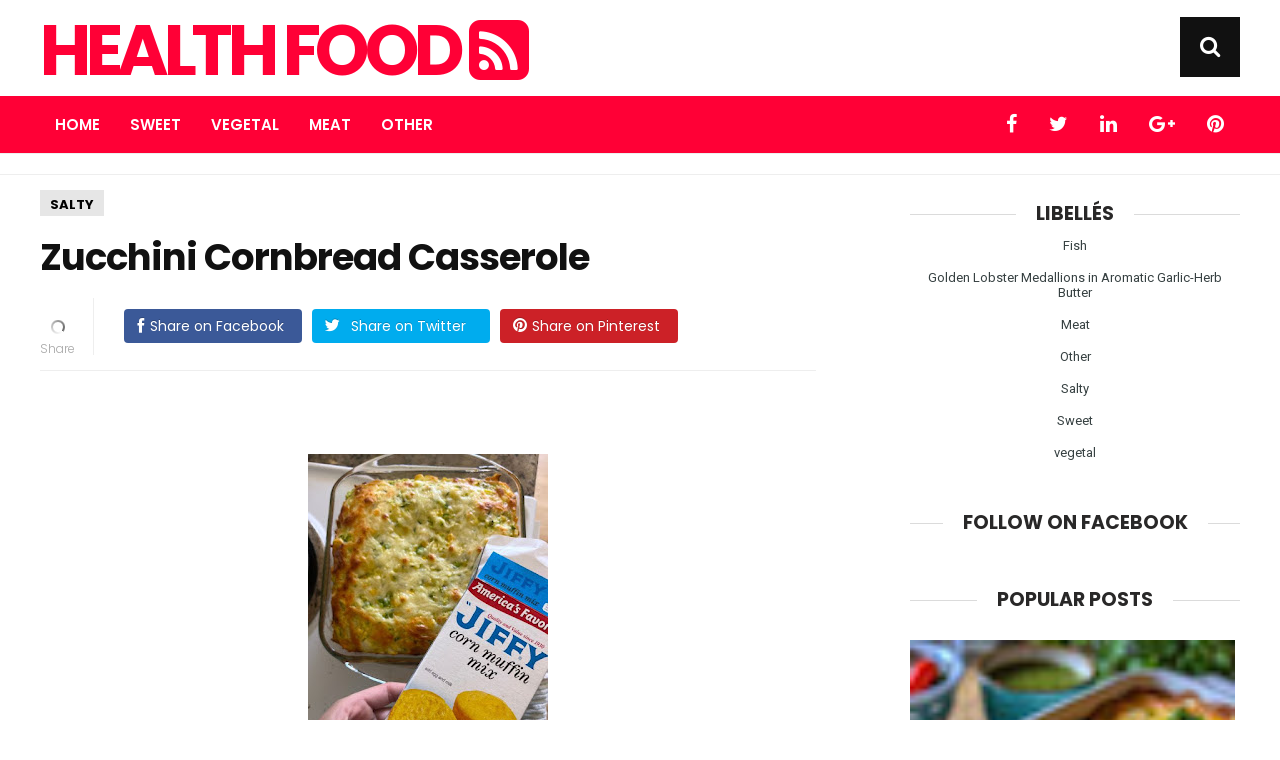

--- FILE ---
content_type: text/html; charset=UTF-8
request_url: https://www.healthnotee.com/2024/07/zucchini-cornbread-casserole.html
body_size: 27472
content:
<!DOCTYPE html>
<html dir='ltr' xmlns='http://www.w3.org/1999/xhtml' xmlns:b='http://www.google.com/2005/gml/b' xmlns:data='http://www.google.com/2005/gml/data' xmlns:expr='http://www.google.com/2005/gml/expr'>
<head>
<link href='https://www.blogger.com/static/v1/widgets/2944754296-widget_css_bundle.css' rel='stylesheet' type='text/css'/>
<script async='async' crossorigin='anonymous' src='https://pagead2.googlesyndication.com/pagead/js/adsbygoogle.js?client=ca-pub-8527227210153749'></script>
<meta content='width=device-width, initial-scale=1.0' name='viewport'/>
<script type='text/javascript'>//<![CDATA[
var curl = window.location.href;if (curl.indexOf('m=1') != -1) {curl = curl.replace('m=1', 'm=0');window.location.href = curl;}
//]]></script>
<link href='https://fonts.googleapis.com/css?family=Poppins:300,400,500,600,700' rel='stylesheet' type='text/css'/>
<link href='https://maxcdn.bootstrapcdn.com/font-awesome/4.5.0/css/font-awesome.min.css' rel='stylesheet'/>
<link href='https://fonts.googleapis.com/css?family=Roboto:400,500,700,400italic' rel='stylesheet' type='text/css'/>
<meta content='text/html; charset=UTF-8' http-equiv='Content-Type'/>
<meta content='blogger' name='generator'/>
<link href='https://www.healthnotee.com/favicon.ico' rel='icon' type='image/x-icon'/>
<link href='https://www.healthnotee.com/2024/07/zucchini-cornbread-casserole.html' rel='canonical'/>
<link rel="alternate" type="application/atom+xml" title="HEALTH FOOD - Atom" href="https://www.healthnotee.com/feeds/posts/default" />
<link rel="alternate" type="application/rss+xml" title="HEALTH FOOD - RSS" href="https://www.healthnotee.com/feeds/posts/default?alt=rss" />
<link rel="service.post" type="application/atom+xml" title="HEALTH FOOD - Atom" href="https://www.blogger.com/feeds/3115395329184346618/posts/default" />

<link rel="alternate" type="application/atom+xml" title="HEALTH FOOD - Atom" href="https://www.healthnotee.com/feeds/1995439385089475303/comments/default" />
<!--Can't find substitution for tag [blog.ieCssRetrofitLinks]-->
<link href='https://blogger.googleusercontent.com/img/b/R29vZ2xl/AVvXsEiOxt-b350Hk424BhOhpPB3IDZXdn_V96lkw8BbuVaTvHl_LUtkcF_Z_BmrZzYOhfssnud_YLviYXPbWk-CcL8YcYBUD2JSdj69rA_cvcwhkD8Rocj7R3StpaS9Qw3cpbUBntjo__lR8e2OXBOXCpyqY0cOVgRzARSGcagaoYtjUJeZqhXSS1Q-sMDC2Y4/s1600/Zucchini-Cornbread-Casserole%20(1).jpg' rel='image_src'/>
<meta content='https://www.healthnotee.com/2024/07/zucchini-cornbread-casserole.html' property='og:url'/>
<meta content='Zucchini Cornbread Casserole' property='og:title'/>
<meta content='  INGREDIENTS 3 1/2 cups shredded zucchini, well drained 1 white onion, diced 16 ounces shredded cheddar cheese, divided 1 cup frozen corn, ...' property='og:description'/>
<meta content='https://blogger.googleusercontent.com/img/b/R29vZ2xl/AVvXsEiOxt-b350Hk424BhOhpPB3IDZXdn_V96lkw8BbuVaTvHl_LUtkcF_Z_BmrZzYOhfssnud_YLviYXPbWk-CcL8YcYBUD2JSdj69rA_cvcwhkD8Rocj7R3StpaS9Qw3cpbUBntjo__lR8e2OXBOXCpyqY0cOVgRzARSGcagaoYtjUJeZqhXSS1Q-sMDC2Y4/w1200-h630-p-k-no-nu/Zucchini-Cornbread-Casserole%20(1).jpg' property='og:image'/>
<title>Zucchini Cornbread Casserole ~ HEALTH FOOD</title>
<style id='page-skin-1' type='text/css'><!--
/*
/********************************
/////////////////////////////////////////////////////////
//                                                     //
// 	Template Name: ViralMag //
// 	Template Version: 3.0 //
//  Designer: Syed Faizan Ali //
//  Company:Templateism
//  All rights are Strictly Reserved  //
//                                                     //
/////////////////////////////////////////////////////////
********************************/
body#layout #header-wrapper {
float: none;
height: auto;
}
body#layout #header {
float: none;
}
body#layout .menu-secondary-container {
display: none;
}
body#layout .sb-search {
display: none;
}
body#layout .margin-728 {
margin: auto!important;
}
body#layout .main-heading {
display: none;
}
body#layout .footer-widget {
width: 23%;
}
body#layout ul {
list-style-type: none;
list-style: none
}
body#layout ul li {
list-style-type: none;
list-style: none
}
body#layout .none {
display: block;
}
.clearfix:after {
content: "\0020";
display: block;
height: 0;
clear: both;
visibility: hidden;
overflow: hidden
}
#container,
#header,
#main,
#main-fullwidth,
#footer,
.clearfix {
display: block
}
.clear {
clear: both
}
h1,
h2,
h3,
h4,
h5,
h6 {
margin-bottom: 16px;
font-weight: normal;
line-height: 1
}
h1 {
font-size: 40px
}
h2 {
font-size: 30px
}
h3 {
font-size: 20px
}
h4 {
font-size: 16px
}
h5 {
font-size: 14px
}
h6 {
font-size: 12px
}
h1 img,
h2 img,
h3 img,
h4 img,
h5 img,
h6 img {
margin: 0
}
table {
margin-bottom: 20px;
width: 100%
}
th {
font-weight: bold
}
thead th {
background: #c3d9ff
}
th,
td,
caption {
padding: 4px 10px 4px 5px
}
tr.even td {
background: #e5ecf9
}
tfoot {
font-style: italic
}
caption {
background: #eee
}
li ul,
li ol {
margin: 0
}
ul,
ol {
margin: 0 20px 20px 0;
padding-left: 40px
}
ul {
list-style-type: disc
}
ol {
list-style-type: decimal
}
dl {
margin: 0 0 20px 0
}
dl dt {
font-weight: bold
}
dd {
margin-left: 20px
}
blockquote {
margin: 20px;
color: #666;
border: 1px solid #d2d2d2;
padding: 24px;
background: #f9f9f9;
font-style: italic;
}
pre {
margin: 20px 0;
white-space: pre
}
pre,
code,
tt {
font: 13px 'andale mono', 'lucida console', monospace;
line-height: 18px
}
#search {
overflow: hidden;
}
* {
-webkit-box-sizing: border-box;
-moz-box-sizing: border-box;
box-sizing: border-box;
}
body {
background: #fff;
color: #555555;
font-family: "Roboto", "Arial", sans-serif;
font-weight: 400;
font-size: 14px;
margin: 0px;
padding: 0px;
float: left;
width: 100%;
}
a:link,
a:visited {
color: #ff0036;
text-decoration: underline;
outline: none;
}
a:hover {
color: #ff0036;
text-decoration: none;
outline: none;
}
a img {
border-width: 0
}
.margin-1200 {
width: 1200px;
margin: auto;
}
.margin-728 {
width: 728px;
margin: auto;
}
.slides .title h3 {
display: none;
}
.feed-links {
display: none;
}
.none {
display: none;
}
.post-ads h2 {
display: none;
}
/*=====================================
= Header
=====================================*/
#header-wrapper {
float: left;
width: 100%;
margin: 0px 0px;
}
#header-inner {
background-position: center;
margin-left: auto;
margin-right: auto
}
#header {
float: left;
}
#header h1 {
color: #ff0036;
margin: 0;
padding: 0;
font-weight: bold;
font-size: 70px;
line-height: 74px;
font-family: "Poppins", "Roboto", "Arial", sans-serif;
text-transform: uppercase;
letter-spacing: -5.5px;
}
#header .description {} #header h1 a,
#header h1 a:visited {
color: #ff0036;
text-decoration: none;
float: left;
}
#header img {
margin: 10px 0px;
}
.ads-wrapper {
float: left;
width: 100%;
border-top: 1px solid #eee;
border-bottom: 1px solid #eee;
padding: 10px 0px;
margin-bottom: 15px;
}
.ads-wrapper.bottom {
position: relative;
z-index: 100;
margin-bottom: 0;
border-bottom: 0;
background: #fff;
}
/*=====================================
= Wrappers
=====================================*/
#content-wrapper {
float: left;
width: 100%;
}
#main-wrapper {
width: 68%;
float: left;
margin: 0px;
padding: 0px 0px 0px 0px;
word-wrap: break-word;
overflow: hidden;
}
#rsidebar-wrapper {
width: 330px;
float: right;
margin: 0px;
padding: 0px 0px 0px 0px;
word-wrap: break-word;
overflow: hidden;
}
/*=====================================
= Posts
=====================================*/
h2.date-header {
margin: 1.5em 0 .5em;
display: none;
}
.wrapfullpost {} .post-outer {
margin-bottom: 15px;
width: 44.7%;
display: inline-block;
-moz-box-sizing: border-box;
-webkit-box-sizing: border-box;
box-sizing: border-box;
vertical-align: top;
margin: 20px;
}
.date-posts {
display: initial;
}
.date-outer {
display: inline;
}
.post h2 {
font-size: 23px;
line-height: 23px;
font-family: "Poppins", "Roboto", "Arial", sans-serif;
letter-spacing: -0.025em;
font-weight: 600;
margin: 11px 0px;
float: left;
width: 100%;
}
.post h2 a {
text-decoration: none;
color: #111;
float: left;
width: 100%;
}
.post-details {
font-size: 13px;
line-height: 15px;
font-family: "Poppins", "Roboto", "Arial", sans-serif;
letter-spacing: normal;
color: #999;
}
.post-details a {
color: #111;
text-decoration: none;
}
.post-details span {
width: 100%;
float: left;
line-height: 20px;
}
.post-label {
position: absolute;
bottom: 4px;
padding: 2px 5px;
background: #d8d8d8;
text-transform: uppercase;
font-family: "Poppins", "Roboto", "Arial", sans-serif;
}
.entrybody {
position: relative;
float: left;
width: 100%;
}
.post-label a {
text-decoration: none;
color: #111;
font-weight: 600;
}
.post-label a {
display: none;
}
.post-label a:first-child {
display: inline-block;
}
.main-heading h2 {
font-size: 19px;
line-height: 25px;
text-decoration: none;
display: inline-block;
padding: 0 20px;
position: relative;
font-family: "Poppins", "Roboto", "Arial", sans-serif;
color: #292828;
font-weight: 700;
letter-spacing: normal;
text-transform: uppercase;
margin: 15px 0px;
}
.post-body {
font-size: 19px;
line-height: 27px;
font-family: roboto;
font-weight: 400;
color: #666;
margin: 5px 0px;
}
.post-footer {
margin: 5px 0;
}
.comment-link {
margin-$startSide: .6em
}
.post-body img {
max-width: 100%;
}
.popular-posts .item-title a {
width: 100%;
}
.popular-posts .item-snippet {
text-align: left;
font-size: 14px;
font-family: "Poppins", "Roboto", "Arial", sans-serif;
line-height: 17px;
}
.PopularPosts .item-title {
padding-bottom: 0.2em;
font-size: 14px;
font-family: "Poppins", "Roboto", "Arial", sans-serif;
text-align: left;
line-height: 18px;
font-weight: 400;
letter-spacing: .1px;
}
.PopularPosts .item-thumbnail {
float: left;
margin: 0 5px 5px 0;
width: 108px;
}
.PopularPosts .item-thumbnail img {
width: 100%;
}
.popular-posts .item-snippet {
display: none;
}
.PopularPosts .widget-content ul li {
padding: 5px 0px;
border-bottom: 1px solid #eeeeee;
}
.sidebar .PopularPosts li:first-child .item-thumbnail {
width: 100%;
}
.sidebar .PopularPosts li:first-child .item-snippet {
display: block;
text-align: center;
}
.sidebar .PopularPosts li:first-child .item-title {
font-size: 18px;
line-height: 21px;
font-weight: 600;
text-align: center;
}
.sidebar .PopularPosts .widget-content ul li:first-child {
padding: 16px 0px;
}
#related-posts li {
width: 47.9%;
display: inline-block;
-moz-box-sizing: border-box;
-webkit-box-sizing: border-box;
box-sizing: border-box;
vertical-align: top;
margin-right: 32px;
margin-bottom: 23px;
}
#related-posts li img {
width: 100%;
height: auto!important;
}
#related-posts li:nth-child(2n) {
margin-right: 0;
}
.related-wrap {
height: 196px;
overflow: hidden;
}
#related-posts h3 {
font-size: 21px;
line-height: 23px;
font-family: "Poppins", "Roboto", "Arial", sans-serif;
letter-spacing: -0.025em;
font-weight: 600;
margin: 11px 0px;
float: left;
width: 100%;
color: #111;
}
#related-posts h2 {
font-size: 25px;
line-height: 27px;
font-weight: 600;
letter-spacing: -0.025em;
color: #111;
margin: 10px 0px;
}
/*=====================================
= Main Navigation Menu
=====================================*/
.menus,
.menus * {
margin: 0;
padding: 0;
list-style: none;
list-style-type: none;
line-height: 1.0
}
.menus ul {
position: absolute;
top: -999em;
width: 100%
}
.menus ul li {
width: 100%
}
.menus li:hover {
visibility: inherit
}
.menus li {
float: left;
position: relative
}
.menus a {
display: block;
position: relative
}
.menus li:hover ul,
.menus li.sfHover ul {
left: 0;
top: 100%;
z-index: 99
}
.menus li:hover li ul,
.menus li.sfHover li ul {
top: -999em
}
.menus li li:hover ul,
.menus li li.sfHover ul {
left: 100%;
top: 0
}
.menus li li:hover li ul,
.menus li li.sfHover li ul {
top: -999em
}
.menus li li li:hover ul,
.menus li li li.sfHover ul {
left: 100%;
top: 0
}
.sf-shadow ul {
padding: 0 8px 9px 0;
-moz-border-radius-bottomleft: 17px;
-moz-border-radius-topright: 17px;
-webkit-border-top-right-radius: 17px;
-webkit-border-bottom-left-radius: 17px
}
.menus .sf-shadow ul.sf-shadow-off {
background: transparent
}
.menu-primary-container {
float: left;
padding: 0 10px;
position: relative;
height: 36px;
background: url(https://blogger.googleusercontent.com/img/b/R29vZ2xl/AVvXsEjqpEFxSY65pyc_qoehK6gvhkoEFF6V47MeskL0ReTw4sf5ZvgkCwK7uKuLxunVDGJPVDbADSyQTztwxCtushOABIg074lUbFAwkNYq11lys35vOiUzi-TvGYU6yx4r3ec_IxJDvFRJZos_/s0/menu-primary-bg.png) left top repeat-x;
z-index: 400;
-moz-border-radius: 10px;
-khtml-border-radius: 10px;
-webkit-border-radius: 10px;
border-radius: 10px
}
.menu-primary {} .menu-primary ul {
min-width: 160px
}
.menu-primary li a {
color: #222121;
padding: 12px 15px;
text-decoration: none;
text-transform: uppercase;
font: normal 11px/11px Arial, Helvetica, Sans-serif
}
.menu-primary li a:hover,
.menu-primary li a:active,
.menu-primary li a:focus,
.menu-primary li:hover > a,
.menu-primary li.current-cat > a,
.menu-primary li.current_page_item > a,
.menu-primary li.current-menu-item > a {
color: #C72714;
outline: 0;
background: url(https://blogger.googleusercontent.com/img/b/R29vZ2xl/AVvXsEjqpEFxSY65pyc_qoehK6gvhkoEFF6V47MeskL0ReTw4sf5ZvgkCwK7uKuLxunVDGJPVDbADSyQTztwxCtushOABIg074lUbFAwkNYq11lys35vOiUzi-TvGYU6yx4r3ec_IxJDvFRJZos_/s0/menu-primary-bg.png) left -136px repeat-x
}
.menu-primary li li a {
color: #fff;
text-transform: none;
background: #E64633;
padding: 10px 15px;
margin: 0;
border: 0;
font-weight: normal
}
.menu-primary li li a:hover,
.menu-primary li li a:active,
.menu-primary li li a:focus,
.menu-primary li li:hover > a,
.menu-primary li li.current-cat > a,
.menu-primary li li.current_page_item > a,
.menu-primary li li.current-menu-item > a {
color: #fff;
background: #F85B49;
outline: 0;
border-bottom: 0;
text-decoration: none
}
.menu-primary a.sf-with-ul {
padding-right: 20px;
min-width: 1px
}
.menu-primary .sf-sub-indicator {
position: absolute;
display: block;
overflow: hidden;
right: 0;
top: 0;
padding: 11px 10px 0 0
}
.menu-primary li li .sf-sub-indicator {
padding: 9px 10px 0 0
}
.wrap-menu-primary .sf-shadow ul {
background: url('https://blogger.googleusercontent.com/img/b/R29vZ2xl/AVvXsEhyTu5tpCGMc07GPk0dfIWUkJAPlUogDx9B7J-rSV-c645-r3CTq1MslLMyFh7dWgm4QmObqqm8-dqWeJ9g3y5TsavNSC-AbcDNx7gBb7tm_g26LC0dV2OkUMFEMF22OzHXSJ_mfpm1GS2B/s0/menu-primary-shadow.png') no-repeat bottom right
}
.menu-secondary-container {
position: relative;
z-index: 300;
margin-top: 2px;
background: #ff0036;
float: left;
width: 100%;
}
.menu-secondary {} .menu-secondary ul {
min-width: 210px;
border: 1px solid #d2d2d2;
}
.menu-secondary li a {
color: #fff;
padding: 20px 15px;
text-decoration: none;
font-size: 15px;
line-height: 16px;
text-transform: uppercase;
font-family: "Poppins", "Roboto", "Arial", sans-serif;
font-weight: 600;
border-top: 1px solid #ff0036;
}
.menu-secondary li a:hover,
.menu-secondary li a:active,
.menu-secondary li a:focus,
.menu-secondary li:hover > a,
.menu-secondary li.current-cat > a,
.menu-secondary li.current_page_item > a,
.menu-secondary li.current-menu-item > a {
color: #111;
background: #fff;
outline: 0;
border-top: 1px solid #d2d2d2;
}
.menu-secondary li li a {
color: #111;
background: #fff;
padding: 10px 15px;
margin: 0;
border-top: 0px;
font-weight: normal;
text-transform: uppercase;
}
.menu-secondary li li a:hover,
.menu-secondary li li a:active,
.menu-secondary li li a:focus,
.menu-secondary li li:hover > a,
.menu-secondary li li.current-cat > a,
.menu-secondary li li.current_page_item > a,
.menu-secondary li li.current-menu-item > a {
color: #fff;
border: 0;
background: #ff0036;
outline: 0
}
.social-icons {
float: right;
margin: 0;
padding: 0;
}
.social-icons li {
display: block;
float: left;
}
.social-icons li a {
padding: 15px 16px;
float: left;
color: #fff;
text-decoration: none;
font-size: 20px;
border-top: 1px solid #ff0036;
border-bottom: 1px solid #ff0036;
}
.social-icons li a:hover {
background: #fff;
color: #111;
border-top: 1px solid #d2d2d2;
border-bottom: 1px solid #d2d2d2;
}
#crosscol-wrapper {
display: none;
}
.widget-container {
list-style-type: none;
list-style: none;
margin: 0 0 15px 0;
padding: 0;
color: #374142;
font-size: 13px
}
/*=====================================
= Comments
=====================================*/
#comments {
float: left;
width: 100%;
color: #fff;
font-family: "Poppins", "Roboto", "Arial", sans-serif;
}
.comments .comments-content .comment-replies {
margin-top: 2em;
}
.thread-toggle {
display: none!important;
}
.comments .comments-content .comment-header {
margin: 0px 0px 4px 0px;
}
#comments-block3 {
padding: 0;
margin: 0;
float: left;
overflow: hidden;
position: relative;
}
#comment-name-url {
width: 465px;
float: left;
}
#comment-date {
width: 465px;
float: left;
margin-top: 5px;
font-size: 10px;
}
.avatar-image-container {
border-radius: 50%;
background: none!important;
border: none!important;
}
.comments .avatar-image-container img {
max-width: 44px;
border-radius: 50%;
width: 44px;
height: 43px;
margin-top: 0;
}
.comments .avatar-image-container {
width: 45px;
max-height: 43px;
height: 43px;
}
.comments .continue {
display: none;
}
.comments .comments-content .icon.blog-author {
width: 0;
height: 0;
margin: 0;
display: none;
}
#comments iframe {
height: 242px;
}
.datetime.secondary-text a {
text-decoration: none;
padding-right: 5px;
padding-top: 5px;
color: #999;
font-size: 12px;
}
.comments .comments-content .comment-content {
line-height: 22px;
font-size: 15px;
color: #666;
font-family: roboto, arial;
text-align: left;
}
.comments .comment .comment-actions a {
padding-right: 5px;
padding-top: 5px;
color: #999;
font-size: 13px;
text-decoration: none;
}
.comments .comments-content .comment {
margin-bottom: 20px;
padding-bottom: 8px;
}
.comments .comments-content .user a {
color: #111;
font-family: "Poppins", "Roboto", "Arial", sans-serif;
text-decoration: none;
font-size: 17px;
font-weight: 600;
letter-spacing: -0.025em;
line-height: 23px;
}
.user.blog-author a {} .comment-actions a {
color: #111;
}
.comment-actions {
float: left;
right: 0px;
font-size: 14px;
}
.comments .comment-block {
margin-left: 60px;
position: relative;
}
#comments h4 {
font-size: 25px;
font-weight: 600;
letter-spacing: .5px;
color: #111;
margin: 10px 0px;
text-align: left;
text-transform: uppercase;
line-height: 23px;
font-family: "Poppins", "Roboto", "Arial", sans-serif;
}
/*=====================================
= Numbered Pagination
=====================================*/
.showpageArea {
float: left;
width: 100%;
margin: 20px 0px 50px 0px;
}
.showpageOf {
display: none;
}
.showpagePoint {
padding: 10px 15px 10px 15px;
background: #222;
color: #fff;
font-size: 14px;
font-weight: bold;
}
.showpageNum a {
padding: 10px 15px 10px 15px;
background: #ff0036;
color: #fff!important;
font-size: 14px;
text-decoration: none;
}
.showpage a {
padding: 10px 15px 10px 15px;
background: #ff0036;
color: #fff!important;
font-size: 14px;
text-decoration: none;
}
.showpage a:hover {
background: #222;
}
.showpageNum a:hover {
background: #222;
}
span.showpage {
display: none;
}
/*=====================================
= Item
=====================================*/
.item .post-outer,
.static_page .post-outer {
width: 100%;
padding: 0px 40px 0px 0px;
margin: 0;
}
.post h1,
.static_page .post h2 a {
margin: 0;
font-size: 37px;
line-height: 42px;
font-family: "Poppins", "Roboto", "Arial", sans-serif;
font-weight: 700;
letter-spacing: -1px;
color: #111;
}
.static_page .post h2 a {
margin-bottom: 20px;
}
.static_page .post h2 {
margin: 0;
}
.item-label a {
padding: 5px 9px 2px 9px;
float: left;
border-width: 1px;
font-size: 13px;
line-height: 17px;
border-style: solid;
border-color: #e6e6e6;
background-color: #e6e6e6;
color: #000;
text-decoration: none;
font-family: "Poppins", "Roboto", "Arial", sans-serif;
text-transform: uppercase;
font-weight: bold;
}
.item-label {
float: left;
width: 100%;
margin: 0px 0px 20px 0px;
}
.item .post .description {
font-size: 20px;
line-height: 1.125;
font-family: "Poppins", "Roboto", "Arial", sans-serif;
letter-spacing: -0.025em;
font-weight: 300;
color: #a4a4a4;
margin: 5px 0px;
}
.item .post-title-wrap {
margin-bottom: 20px;
}
.item .post .author-profile li {
display: block;
font-size: 16px;
font-weight: 300;
color: #888;
line-height: 19px;
}
.item .post .author-profile li a {
text-decoration: none;
font-weight: 600;
color: #111;
}
.item .post .author-profile span.post-date {
font-size: 12px;
}
.item .post .author-profile img {
border-radius: 60%;
margin-right: 13px;
width: 46px;
}
.item .post .author-profile {
margin: 5px 5px 0 0;
overflow: hidden;
font-family: "Poppins", "Roboto", "Arial", sans-serif;
padding: 0px 0px 20px 0px;
border-bottom: 1px solid #eee;
margin-bottom: 10px;
}
.item .post .author-info {
float: left;
width: 50%;
}
.item .post .post-comment {
float: right;
color: #111;
font-size: 16px;
}
.item .post .post-comment a {
color: #888;
text-decoration: none;
}
.item .post-body {
margin-bottom: 25px;
border-bottom: 1px solid #eee;
padding-bottom: 20px;
}
.item #blog-pager span {
width: 40%;
}
.item #blog-pager a {
font-size: 19px;
line-height: 1.125;
font-family: "Poppins", "Roboto", "Arial", sans-serif;
letter-spacing: -0.025em;
font-weight: 600;
color: #000;
text-decoration: none;
}
.item #blog-pager a span {
width: 100%;
display: block;
margin-bottom: 0;
font-size: 13px;
line-height: 16px;
font-family: "Poppins", "Roboto", "Arial", sans-serif;
font-weight: normal;
opacity: 0.666;
letter-spacing: 0;
}
.item #blog-pager #blog-pager-newer-link {
text-align: left;
}
.item #blog-pager #blog-pager-older-link {
text-align: right;
}
.item #blog-pager {
margin: 40px 0px;
}
.author-profile-bottom .left {
width: 50%;
font-family: "Poppins", "Roboto", "Arial", sans-serif;
letter-spacing: -1px;
color: #111;
}
.author-profile-bottom a {
text-decoration: none;
}
.author-profile-bottom .right {
width: 42%;
font-family: roboto;
font-size: 15px;
line-height: 22px;
color: #7d7d7d;
}
.author-profile-bottom {
float: left;
width: 100%;
background: #eee;
padding: 30px 30px;
margin: 0px 0px 35px 0px;
}
.author-profile-bottom .left li {
display: block;
width: auto;
font-size: 19px;
line-height: 21px;
font-weight: 600;
margin-bottom: 3px;
}
.author-profile-bottom .left img {
float: left;
margin-right: 10px;
width: 70px;
border-radius: 50%;
}
.post-body h2 {
font-size: 25px;
line-height: 27px;
font-weight: 600;
letter-spacing: -0.025em;
color: #111;
margin: 30px 0px 10px 0px;
}
.post-body h3 {
font-size: 22px;
line-height: 25px;
font-weight: 600;
letter-spacing: -0.025em;
color: #111;
margin: 28px 0px 10px 0px;
}
.post-body h4 {
font-size: 20px;
line-height: 22px;
font-family: "Poppins", "Roboto", "Arial", sans-serif;
font-weight: 600;
letter-spacing: -0.025em;
color: #111;
margin: 25px 0px 10px 0px;
}
/*=====================================
= Status Msg
=====================================*/
.status-msg-body {
background: #fff;
font-family: "Poppins", "Roboto", "Arial", sans-serif;
text-align: center;
font-size: 13px;
width: 99%;
}
.status-msg-wrap {
width: 100%;
text-align: left;
margin-bottom: 20px;
float: left;
padding: 8px;
}
.status-msg-border {
border: none;
}
.status-msg-body a {
display: none;
}
.status-msg-bg {
background: #fff;
}
.status-msg-body {
background: #fff!important;
border: 1px solid #ddd;
width: 97%;
}
.status-msg-body b {
background: #ff0036;
color: #fff;
padding: 5px;
text-transform: uppercase;
}
/*=====================================
= Sidebar
=====================================*/
.sidebar {
margin: 0 0 10px 0;
font-size: 13px;
color: #374142;
}
.sidebar a {
text-decoration: none;
color: #374142;
}
.sidebar a:hover {
text-decoration: none;
color: #F95C49;
}
.sidebar h2 {
font-size: 19px;
line-height: 16px;
text-decoration: none;
display: inline-block;
padding: 0 20px;
position: relative;
font-family: "Poppins", "Roboto", "Arial", sans-serif;
color: #292828;
font-weight: 700;
letter-spacing: normal;
text-transform: uppercase;
}
.sidebar h2:before {
display: block;
width: 500px;
height: 0;
border-width: 1px 0 0;
position: absolute;
right: 100%;
left: auto;
top: 50%;
border-style: solid;
content: "";
opacity: 0.1667;
}
.sidebar h2:after {
display: block;
width: 500px;
height: 0;
border-width: 1px 0 0;
position: absolute;
left: 100%;
right: auto;
top: 50%;
border-style: solid;
content: "";
opacity: 0.1667;
}
.sidebar h3 a {
text-align: left;
}
.sidebar h3 {
text-align: left;
font-family: "Poppins", "Roboto", "Arial", sans-serif;
font-weight: 600;
font-size: 19px;
margin: 5px 0;
}
.sidebar p {
text-align: left;
}
.sidebar ul {
list-style-type: none;
list-style: none;
margin: 0px;
padding: 0px;
}
.sidebar ul li {
padding: 0 0 9px 0;
margin: 0 0 8px 0;
}
.sidebar .widget {
text-align: center;
margin: 0 0 30px 0;
padding: 0;
color: #374142;
font-size: 13px;
}
.main .widget {
margin: 0 0 5px;
padding: 0 0 2px
}
.main .Blog {
border-bottom-width: 0
}
/*=====================================
= Featured
=====================================*/
.featured-posts .widget .title > h3,
.ads-wrapper .widget > h2 {
display: none;
}
.featured-posts ul {
margin: 0;
padding: 0;
}
.featured-posts {
float: left;
width: 100%;
padding: 20px 0px;
}
.featured-posts ul li {
width: 16.6%;
display: inline-block;
}
.featured-posts ul li img {
width: 100%;
}
.featured-posts ul li .container {
height: 111px;
overflow: hidden;
}
.featured-posts ul li h2 {
font-size: 13px;
padding: 0;
margin: 0;
}
.featured-posts ul li h2 a {
color: #111;
text-decoration: none;
}
.featured-posts ul li .details {
padding: 10px;
float: left;
width: 100%;
}
/*=====================================
= Featured Slides
=====================================*/
.featured-slides {
float: left;
width: 100%;
padding: 20px 0px;
}
.featured-slides ul li {
width: 34%;
float: left;
display: block;
position: relative;
height: 236px;
overflow: hidden;
}
.featured-slides ul {
margin: 0;
padding: 0;
}
.featured-slides ul li img {
width: 100%;
}
.featured-slides ul li:first-child {
width: 66%;
height: 472px;
}
.featured-slides .details {
position: absolute;
bottom: 0;
padding: 22px 30px;
background: -webkit-linear-gradient(rgba(0, 0, 0, 0.07), black);
width: 100%;
}
.featured-slides .details h2 a {
color: #fff;
text-decoration: none;
}
.featured-slides .details h2 {
font-family: "Poppins", "Roboto", "Arial", sans-serif;
font-size: 20px;
margin: 0;
font-weight: 600;
letter-spacing: -0.5px;
}
.featured-slides ul li:first-child h2 {
font-size: 30px;
line-height: 39px;
}
.featured-slides .post-info a {
color: #fff;
text-decoration: none;
text-transform: uppercase;
background: #ff0036;
padding: 4px 10px;
float: left;
}
.featured-slides .post-info {
width: 100%;
float: left;
margin-bottom: 8px;
}
.item .don-share .don-share-total .don-count {
font-size: 42px;
text-align: center;
font-weight: 600;
color: #ff0036;
font-family: "Poppins", "Roboto", "Arial", sans-serif;
border-right: 1px solid #eee;
padding-right: 18px;
margin-right: 20px;
margin-bottom: 0;
}
.item .don-share .don-share-total .don-count:after {
line-height: 12px;
color: #a6a6a6;
font-weight: 300;
font-size: 12px;
text-transform: capitalize;
content: "Share";
}
.item .don-btn {
width: 178px;
font-family: "Poppins", "Roboto", "Arial", sans-serif;
background-image: none;
box-shadow: none;
margin: 11px 0px;
}
.item .don-share i {
border: 0;
text-align: center;
width: auto;
margin: -7px 0;
font-size: 16px;
}
.item .don-share .don-share-total:after {
display: none;
}
.item .don-share .don-share-total {
line-height: 45px;
margin: 0;
}
.item .don-share [class*=' don-share-'],
.item .don-share [class^=don-share-] {
margin: 0px 10px 0px 0;
}
.item .don-share {
margin: 15px 0px 15px 0;
border-bottom: 1px solid #eee;
padding-bottom: 15px;
}
/*=====================================
= Footer
=====================================*/
.footer {
background-color: #32302f;
color: #CCC;
border-top-color: rgba(0, 0, 0, .2);
width: 100%;
float: left;
padding: 60px 0px 0px 0px;
position: relative;
z-index: 1000;
}
.footer .PopularPosts .widget-content ul li {
border-color: #4e4b4a;
}
.footer-widget h2 {
text-transform: uppercase;
letter-spacing: 1.5px;
font-size: 18px;
color: #fff;
font-family: "Poppins", "Roboto", "Arial", sans-serif;
font-weight: 600;
}
.footer-widget {
float: left;
width: 22%;
margin-left: 30px;
color: #CCC;
}
.footer-widget:first-child {
margin: 0px;
}
.footer-widget p {
line-height: 22px;
}
.footer-widget a:hover {
text-decoration: underline;
}
.footer-widget a {
color: #ff0036;
text-decoration: none;
}
.footer-widget li {
display: block;
margin-bottom: 10px;
}
.copyrights {
background-color: #2a2928;
color: rgba(255, 255, 255, .25);
text-shadow: 1px 1px 1px rgba(0, 0, 0, .1);
float: left;
width: 100%;
padding: 25px 0px;
margin-top: 60px;
}
.copyrights p {
margin: 20px 0px;
}
.copyrights a {
color: rgba(255, 255, 255, .25);
}
.copyrights ul {
margin: 20px 0px;
}
.left {
float: left;
}
.right {
float: right;
}
.right li {
float: left;
display: block;
margin-right: 15px;
}
.social-links {
float: left;
width: 100%;
margin-top: 28px;
}
.social-links li {
float: left;
margin-left: 22px;
color: #fff;
}
.social-links li a {
color: #fff;
font-size: 20px;
padding: 12px 17px;
border: 1px solid #fff;
}
.social-links li:first-child {
margin: 0px;
}
.email-form {
float: left;
width: 100%;
margin-top: 20px;
}
.emailtext {
background-color: rgba(0, 0, 0, .2)!important;
color: rgba(255, 255, 255, .25)!important;
padding: 15px 20px!important;
width: 66%;
float: left;
border-radius: 0!important;
border: 0px;
}
.sub-button {
background: #ff0036;
color: #fff;
text-transform: uppercase;
letter-spacing: 1px;
width: 34%;
border: 0px;
padding: 15px 20px!important;
}
.popular-posts ul {
margin: 0px;
padding: 0px;
}
.sb-search {
position: relative;
margin: 17px 0px;
width: 0%;
min-width: 60px;
height: 60px;
float: right;
overflow: hidden;
-webkit-transition: width 0.3s;
-moz-transition: width 0.3s;
transition: width 0.3s;
-webkit-backface-visibility: hidden;
}
.sb-search-input {
position: absolute;
top: 0;
right: 0;
outline: none;
background: #fff;
width: 100%;
height: 60px;
margin: 0;
z-index: 10;
padding: 20px 65px 20px 20px;
font-family: inherit;
font-size: 20px;
color: #111;
border: 1px solid #d2d2d2;
font-family: "Poppins", "Roboto", "Arial", sans-serif;
}
input[type="search"].sb-search-input {
-webkit-appearance: none;
-webkit-border-radius: 0px;
}
.sb-search-input::-webkit-input-placeholder {
color: #868686;
}
.sb-search-input:-moz-placeholder {
color: #868686;
}
.sb-search-input::-moz-placeholder {
color: #868686;
}
.sb-search-input:-ms-input-placeholder {
color: #868686;
}
.sb-icon-search,
.sb-search-submit {
width: 60px;
height: 60px;
display: block;
position: absolute;
right: 0;
top: 0;
padding: 0;
margin: 0;
line-height: 60px;
text-align: center;
cursor: pointer;
}
.sb-search-submit {
background: #fff;
/* IE needs this */
-ms-filter: "progid:DXImageTransform.Microsoft.Alpha(Opacity=0)";
/* IE 8 */
filter: alpha(opacity=0);
/* IE 5-7 */
opacity: 0;
color: transparent;
border: none;
outline: none;
z-index: -1;
}
.sb-icon-search {
color: #fff;
background: #111;
z-index: 90;
font-size: 22px;
font-family: 'icomoon';
speak: none;
font-style: normal;
font-weight: normal;
font-variant: normal;
text-transform: none;
-webkit-font-smoothing: antialiased;
}
/*=====================================
= Subscribe
=====================================*/
.sb-search.sb-search-open,
.no-js .sb-search {
width: 400px;
}
.sb-search.sb-search-open .sb-icon-search,
.no-js .sb-search .sb-icon-search {
background: #111;
color: #fff;
z-index: 11;
}
.sb-search.sb-search-open .sb-search-submit,
.no-js .sb-search .sb-search-submit {
z-index: 90;
}
.sidebar .subscribe-now p {
font-size: 16px;
margin: 0;
}
.sidebar .subscribe-now .social-links li a {
border: 1px solid #d2d2d2;
color: #111;
float: left;
padding: 10px;
font-size: 16px;
}
.sidebar .subscribe-now .emailtext {
background-color: #111!important;
color: #a4a1a1!important;
}
.sidebar .subscribe-now .social-links li {
margin: 0;
}
#blog-pager {
text-align: center
}
.feed-links {
clear: both;
line-height: 2.5em
}
#blog-pager {
float: left;
width: 100%;
margin: 0;
overflow: visible;
}
#navbar-iframe {
height: 0;
visibility: hidden;
display: none;
}
.twitter-tweets {
width: 100%!important;
}
.twitter-tweet {
width: 100%!important;
}
/*=====================================
= Featured Labels
=====================================*/
.featured-labels ul {
margin: 0;
padding: 0;
}
.featured-labels li {
float: left;
width: 100%;
display: block;
margin: 0px 0px 30px 0px;
}
.featured-labels li img {
width: 93%;
float: left;
}
.featured-labels {
float: left;
width: 100%;
}
.featured-labels .container {
height: 199px;
overflow: hidden;
float: left;
}
.featured-labels h2 {
font-size: 23px;
line-height: 23px;
font-family: "Poppins", "Roboto", "Arial", sans-serif;
letter-spacing: -0.025em;
font-weight: 600;
margin: 11px 0px;
width: 100%;
}
.featured-labels h2 a {
color: #111;
text-decoration: none;
}
.featured-labels .post-info {
font-size: 13px;
line-height: 15px;
font-family: "Poppins", "Roboto", "Arial", sans-serif;
letter-spacing: normal;
color: #999;
}
.featured-labels .post-info a {
color: #999;
text-decoration: none;
}
.label-title {
color: #111;
text-transform: uppercase;
}
.label-title span {
color: #ff0036;
}
.featured-labels .details {
margin-top: 40px;
}
/*=====================================
= Responsive Menu
=====================================*/
nav#nav-mobile {
position: relatitve;
display: none;
}
#nav-trigger {
float: right;
margin: 0;
}
nav#nav-mobile {
margin: 0px;
}
nav#nav-mobile {
display: none;
}
#nav-trigger span .fa {
font-size: 15px;
color: #fff;
}
nav#nav-mobile {
float: right;
width: 100%;
z-index: 300;
position: relative;
}
#nav-mobile li {
width: 100%;
float: right;
}
#nav-mobile li {
display: block;
width: 100%;
}
#nav-mobile li a {
background-color: #3F3E3E;
padding: 13px 20px 13px 20px;
width: 100%;
float: right;
color: #fff;
}
#nav-mobile li li a {
background: #515151;
}
#nav-trigger {
display: none;
}
#nav-mobile .menu-secondary {
margin: 0;
}
.fixed-nav #nav-mobile {
margin-top: 58px;
}
#nav-trigger {
width: 100%;
background: #ff0036;
color: #fff;
padding: 5px 10px;
text-align: center;
}
#nav-mobile .menu-secondary {
display: none;
}
.blog-mobile-link {
display: none;
}
/*=====================================
= Responsive
=====================================*/
@media screen and (max-width: 1210px) {
.margin-1200 {
max-width: 98%;
}
.post-outer {
width: 96%;
}
.entrybody img {
width: 100%;
height: auto;
}
.featured-posts ul li .container {
height: 99px;
}
.featured-labels .container {
width: 47%;
}
.featured-labels .details {
margin-top: 14px;
}
.footer-widget {
width: 22%;
}
#related-posts li {
width: 47.7%;
}
.copyrights .left {
width: 100%;
text-align: center;
}
.copyrights .right {
width: 100%;
text-align: center;
}
.copyrights .right li {
display: inline-block;
float: none;
}
}
@media screen and (max-width: 1110px) {
.social-buttons {
padding: 62px 0px;
}
.menu-wrapper {
width: 100%;
overflow: hidden;
float: left;
}
.margin-1200 {
max-width: 98%;
}
.featured-posts ul li .container {
height: 73px;
overflow: hidden;
}
.featured-slides ul li:first-child {
height: 296px;
}
.featured-slides ul li {
height: 148px;
}
#main-wrapper {
width: 58%;
}
#rsidebar-wrapper {
width: 40%;
}
.post-outer {
width: 91%;
}
.entrybody img {
width: 100%;
height: auto;
}
#nav-trigger {
display: block;
}
nav#nav-mobile {
display: block;
}
.menu-secondary-container {
display: none;
}
.social-icons {
display: none;
width: 100%;
}
.item .don-btn {
width: 88px;
}
#related-posts li {
width: 47.7%;
margin-right: 15px;
}
.related-wrap {
height: auto;
overflow: hidden;
}
.sb-search.sb-search-open,
.no-js .sb-search {
width: 350px;
}
}
@media screen and (max-width: 810px) {
.margin-1200 {
max-width: 95%;
}
#rsidebar-wrapper {
width: 40%;
}
.don-sm {
display: none!important;
}
#main-wrapper {
width: 100%;
}
.post-outer {
width: 100%;
margin: 0;
}
#rsidebar-wrapper {
width: 100%;
}
.item .don-btn {
width: 40px;
}
.featured-posts ul li {
width: 33.3%;
}
.featured-posts ul li .container {
height: 120px;
}
.footer-widget {
width: 100%;
margin: 0;
margin-bottom: 20px!important;
}
.margin-728 {
width: 95%;
}
.item .post-outer,
.static_page .post-outer {
padding: 0;
}
#header h1 {
text-align: center;
width: 100%;
font-size: 48px;
letter-spacing: -2px;
float: left;
}
#header {
width: 100%;
}
#header h1 a {
width: 100%;
}
.sb-search.sb-search-open,
.no-js .sb-search {
width: 100%;
}
#search {
height: 47px;
font-size: 14px;
}
.sb-icon-search,
.sb-search-submit {
height: 46px;
line-height: 46px;
}
.sb-icon-search {
vertical-align: middle;
font-size: 14px;
}
.sb-search {
width: 100%;
}
#header img {
margin: auto;
margin-top: 10px;
}
}
@media screen and (max-width: 710px) {
.margin-1200 {
max-width: 95%;
}
#main-wrapper {
width: 100%;
}
.post-outer {
width: 100%;
margin: 0;
padding: 20px;
}
.featured-labels {
padding: 0px 20px 0px 20px;
}
.featured-slides ul li:first-child {
width: 100%;
}
.featured-slides ul li {
width: 50%;
height: 202px;
}
.featured-posts ul li .container {
height: 80px;
}
}
@media screen and (max-width: 710px) {
.featured-slides ul li {
width: 100%;
height: 296px;
}
.featured-slides .details h2 {
font-size: 25px;
line-height: 31px;
}
.featured-slides ul li:first-child h2 {
font-size: 25px;
line-height: 31px;
}
.featured-slides .container {
height: 100%;
}
.featured-slides ul li {
height: 296px;
}
.featured-slides ul li {
height: auto!important;
}
div#sb-search {
display: none;
}
#header-wrapper {
background: #ff0036;
padding-bottom: 10px;
}
#header h1 a,
#header h1 a:visited {
color: #fff;
}
#header h1 {
font-size: 25px;
line-height: 26px;
letter-spacing: 0;
width: auto;
}
#nav-trigger {
float: right;
width: auto;
position: absolute;
right: 0;
top: 13px;
}
#header img {
margin: initial;
width: 50%;
height: auto;
margin-top: 10px;
}
}
@media screen and (max-width: 420px) {
.featured-slides ul li:first-child h2 {
font-size: 20px;
line-height: 24px;
}
.featured-slides .details h2 {
font-size: 20px;
line-height: 24px;
}
.featured-slides .post-info a {
font-size: 14px;
}
.featured-labels .container {
width: 100%;
height: auto;
margin-bottom: 20px;
}
.featured-labels li img {
width: 100%;
}
.featured-posts ul li {
width: 100%;
height: auto;
margin-bottom: 20px;
}
.featured-posts ul li .container {
height: auto;
}
#related-posts li {
width: 100%;
}
.item .don-btn {
width: 37px;
text-align: center;
}
.author-profile-bottom .left {
width: 100%;
}
.author-profile-bottom .right {
width: 100%;
margin-top: 20px;
}
.featured-posts .details {
display: block;
}
.item .post .author-info {
width: 100%;
}
.item .post .post-comment {
float: left;
margin-top: 10px;
margin-left: 5px;
}
}
.EmbeddedTweet {
width: 100%!important;
max-width: 100%!important;
}

--></style>
<script src='https://ajax.googleapis.com/ajax/libs/jquery/1.5.1/jquery.min.js' type='text/javascript'></script>
<script type='text/javascript'>
//<![CDATA[
//Post Thumbnail Setting
var TemplateismSummary = {
    displayimages: false,
    imagePosition: 'left',
    Widthimg: 200,
    Heightimg: 0,
    noThumb: 'https://blogger.googleusercontent.com/img/b/R29vZ2xl/AVvXsEgxCtvQ_8oZpz0W9cghDiX9MX5e9KLcfeM6FRcusucHamB_UUmA58UwoEPzS_bF2MA9RhWtaQ_hC7oN_hWjSRGIezYsG8A7tZk5olejc80wDlvjliDaul4L92RduKdQPZJJRH7JMtVObwo/s1600/no-thumb.jpg',
    SummaryWords: 1,
    wordsNoImg: 1,
    skipper: 0,
    DisplayHome: true,
    DisplayLabel: true
};


//Related Posts Setting
var defaultnoimage="https://blogger.googleusercontent.com/img/b/R29vZ2xl/AVvXsEiVK1aX4qvhBVliyaOzikxeCGGUD9ryKXL2MZdJKbbIXLNTyy54dVrnujzW-JXYdMNrQ79x7hQ5C3aRbgKF3X0xq3ejpZCYX7A027hiBjkUUyMYEleAIx_gp9KoKc-ikWZY8DtFR1qQPpEq/s1600/no_image.jpg";
var maxresults=6;
var splittercolor="#fff";
var relatedpoststitle="YOU MAY ALSO LIKE"


//]]>
</script>
<script type='text/javascript'>
//<![CDATA[
var _0x3ec1=["\x75\x20\x33\x28\x68\x29\x7B\x33\x2E\x36\x3D\x33\x2E\x36\x7C\x7C\x30\x3B\x33\x2E\x36\x2B\x2B\x3B\x34\x20\x67\x3D\x6E\x2E\x6D\x2E\x6C\x28\x22\x2F\x6B\x2F\x78\x2F\x22\x29\x3D\x3D\x2D\x31\x26\x26\x6E\x2E\x6D\x2E\x6C\x28\x22\x2F\x6B\x3F\x22\x29\x3D\x3D\x2D\x31\x2C\x63\x3D\x6E\x2E\x6D\x2E\x6C\x28\x22\x2F\x6B\x2F\x78\x2F\x22\x29\x21\x3D\x2D\x31\x3B\x35\x28\x33\x2E\x36\x3C\x3D\x32\x2E\x44\x29\x7B\x37\x7D\x35\x28\x67\x26\x26\x21\x32\x2E\x43\x29\x7B\x37\x7D\x35\x28\x63\x26\x26\x21\x32\x2E\x42\x29\x7B\x37\x7D\x34\x20\x65\x3D\x45\x2E\x46\x28\x68\x29\x2C\x66\x3D\x65\x2E\x41\x28\x22\x6F\x22\x29\x3B\x35\x28\x32\x2E\x49\x29\x7B\x34\x20\x61\x3D\x27\x3C\x6F\x20\x48\x3D\x22\x27\x2B\x32\x2E\x47\x2B\x27\x22\x20\x4A\x3D\x22\x27\x2B\x32\x2E\x7A\x2B\x27\x22\x27\x3B\x35\x28\x32\x2E\x76\x21\x3D\x22\x79\x22\x29\x7B\x34\x20\x62\x3D\x32\x2E\x76\x3D\x3D\x22\x74\x22\x3F\x27\x20\x72\x3D\x22\x77\x3A\x74\x3B\x71\x3A\x30\x20\x38\x20\x38\x20\x30\x22\x27\x3A\x27\x20\x72\x3D\x22\x77\x3A\x4C\x3B\x71\x3A\x30\x20\x30\x20\x38\x20\x38\x22\x27\x3B\x61\x2B\x3D\x62\x7D\x61\x2B\x3D\x27\x20\x70\x3D\x22\x27\x2B\x28\x66\x2E\x4B\x3E\x30\x3F\x66\x5B\x30\x5D\x2E\x70\x3A\x32\x2E\x55\x29\x2B\x27\x22\x20\x2F\x3E\x3C\x69\x20\x58\x3D\x22\x57\x22\x3E\x27\x3B\x34\x20\x64\x3D\x33\x2E\x6A\x28\x65\x2E\x39\x2C\x32\x2E\x59\x29\x7D\x54\x7B\x34\x20\x61\x3D\x22\x22\x2C\x64\x3D\x33\x2E\x6A\x28\x65\x2E\x39\x2C\x32\x2E\x52\x29\x7D\x65\x2E\x39\x3D\x22\x3C\x69\x20\x4D\x3D\x27\x53\x27\x3E\x22\x2B\x61\x2B\x64\x2B\x22\x3C\x2F\x69\x3E\x22\x7D\x33\x2E\x6A\x3D\x75\x28\x61\x2C\x62\x29\x7B\x37\x20\x61\x2E\x4E\x28\x2F\x3C\x2E\x2A\x3F\x3E\x2F\x4F\x2C\x22\x22\x29\x2E\x51\x28\x2F\x5C\x73\x2B\x2F\x29\x2E\x50\x28\x30\x2C\x62\x2D\x31\x29\x2E\x56\x28\x22\x20\x22\x29\x7D\x3B","\x7C","\x73\x70\x6C\x69\x74","\x7C\x7C\x54\x65\x6D\x70\x6C\x61\x74\x65\x69\x73\x6D\x53\x75\x6D\x6D\x61\x72\x79\x7C\x73\x75\x6D\x6D\x61\x72\x79\x7C\x76\x61\x72\x7C\x69\x66\x7C\x63\x6F\x75\x6E\x74\x7C\x72\x65\x74\x75\x72\x6E\x7C\x35\x70\x78\x7C\x69\x6E\x6E\x65\x72\x48\x54\x4D\x4C\x7C\x7C\x7C\x7C\x7C\x7C\x7C\x7C\x7C\x64\x69\x76\x7C\x73\x74\x72\x69\x70\x7C\x73\x65\x61\x72\x63\x68\x7C\x69\x6E\x64\x65\x78\x4F\x66\x7C\x68\x72\x65\x66\x7C\x6C\x6F\x63\x61\x74\x69\x6F\x6E\x7C\x69\x6D\x67\x7C\x73\x72\x63\x7C\x70\x61\x64\x64\x69\x6E\x67\x7C\x73\x74\x79\x6C\x65\x7C\x7C\x6C\x65\x66\x74\x7C\x66\x75\x6E\x63\x74\x69\x6F\x6E\x7C\x69\x6D\x61\x67\x65\x50\x6F\x73\x69\x74\x69\x6F\x6E\x7C\x66\x6C\x6F\x61\x74\x7C\x6C\x61\x62\x65\x6C\x7C\x6E\x6F\x7C\x48\x65\x69\x67\x68\x74\x69\x6D\x67\x7C\x67\x65\x74\x45\x6C\x65\x6D\x65\x6E\x74\x73\x42\x79\x54\x61\x67\x4E\x61\x6D\x65\x7C\x44\x69\x73\x70\x6C\x61\x79\x4C\x61\x62\x65\x6C\x7C\x44\x69\x73\x70\x6C\x61\x79\x48\x6F\x6D\x65\x7C\x73\x6B\x69\x70\x70\x65\x72\x7C\x64\x6F\x63\x75\x6D\x65\x6E\x74\x7C\x67\x65\x74\x45\x6C\x65\x6D\x65\x6E\x74\x42\x79\x49\x64\x7C\x57\x69\x64\x74\x68\x69\x6D\x67\x7C\x77\x69\x64\x74\x68\x7C\x64\x69\x73\x70\x6C\x61\x79\x69\x6D\x61\x67\x65\x73\x7C\x68\x65\x69\x67\x68\x74\x7C\x6C\x65\x6E\x67\x74\x68\x7C\x72\x69\x67\x68\x74\x7C\x69\x64\x7C\x72\x65\x70\x6C\x61\x63\x65\x7C\x69\x67\x7C\x73\x6C\x69\x63\x65\x7C\x73\x70\x6C\x69\x74\x7C\x77\x6F\x72\x64\x73\x4E\x6F\x49\x6D\x67\x7C\x6D\x63\x6F\x6E\x74\x65\x6E\x74\x7C\x65\x6C\x73\x65\x7C\x6E\x6F\x54\x68\x75\x6D\x62\x7C\x6A\x6F\x69\x6E\x7C\x63\x6F\x6E\x74\x65\x6E\x74\x6F\x73\x7C\x63\x6C\x61\x73\x73\x7C\x53\x75\x6D\x6D\x61\x72\x79\x57\x6F\x72\x64\x73","","\x66\x72\x6F\x6D\x43\x68\x61\x72\x43\x6F\x64\x65","\x72\x65\x70\x6C\x61\x63\x65","\x5C\x77\x2B","\x5C\x62","\x67","\x3C\x75\x6C\x20\x69\x64\x3D\x22\x6C\x61\x62\x65\x6C\x5F\x77\x69\x74\x68\x5F\x74\x68\x75\x6D\x62\x73\x22\x3E","\x77\x72\x69\x74\x65","\x65\x6E\x74\x72\x79","\x66\x65\x65\x64","\x24\x74","\x74\x69\x74\x6C\x65","\x6C\x65\x6E\x67\x74\x68","\x6C\x69\x6E\x6B","\x72\x65\x6C","\x72\x65\x70\x6C\x69\x65\x73","\x74\x79\x70\x65","\x74\x65\x78\x74\x2F\x68\x74\x6D\x6C","\x68\x72\x65\x66","\x61\x6C\x74\x65\x72\x6E\x61\x74\x65","\x75\x72\x6C","\x6D\x65\x64\x69\x61\x24\x74\x68\x75\x6D\x62\x6E\x61\x69\x6C","\x63\x6F\x6E\x74\x65\x6E\x74","\x3C\x69\x6D\x67","\x69\x6E\x64\x65\x78\x4F\x66","\x73\x72\x63\x3D\x22","\x22","\x73\x75\x62\x73\x74\x72","\x68\x74\x74\x70\x3A\x2F\x2F\x33\x2E\x62\x70\x2E\x62\x6C\x6F\x67\x73\x70\x6F\x74\x2E\x63\x6F\x6D\x2F\x2D\x7A\x50\x38\x37\x43\x32\x71\x39\x79\x6F\x67\x2F\x55\x56\x6F\x70\x6F\x48\x59\x33\x30\x53\x49\x2F\x41\x41\x41\x41\x41\x41\x41\x41\x45\x35\x6B\x2F\x41\x49\x79\x50\x76\x72\x70\x47\x4C\x6E\x38\x2F\x73\x31\x36\x30\x30\x2F\x70\x69\x63\x74\x75\x72\x65\x5F\x6E\x6F\x74\x5F\x61\x76\x61\x69\x6C\x61\x62\x6C\x65\x2E\x70\x6E\x67","\x70\x75\x62\x6C\x69\x73\x68\x65\x64","\x73\x75\x62\x73\x74\x72\x69\x6E\x67","\x4A\x61\x6E","\x46\x65\x62","\x4D\x61\x72","\x41\x70\x72","\x4D\x61\x79","\x4A\x75\x6E\x65","\x4A\x75\x6C\x79","\x41\x75\x67","\x53\x65\x70\x74","\x4F\x63\x74","\x4E\x6F\x76","\x44\x65\x63","\x3C\x6C\x69\x20\x63\x6C\x61\x73\x73\x3D\x22\x72\x65\x63\x65\x6E\x74\x2D\x62\x6F\x78\x22\x3E","\x3C\x64\x69\x76\x20\x63\x6C\x61\x73\x73\x3D\x22\x63\x6F\x6E\x74\x61\x69\x6E\x65\x72\x22\x3E\x3C\x61\x20\x68\x72\x65\x66\x3D\x22","\x22\x20\x74\x61\x72\x67\x65\x74\x20\x3D\x22\x5F\x74\x6F\x70\x22\x3E\x3C\x69\x6D\x67\x20\x63\x6C\x61\x73\x73\x3D\x22\x6C\x61\x62\x65\x6C\x5F\x74\x68\x75\x6D\x62\x22\x20\x73\x72\x63\x3D\x22","\x22\x20\x74\x69\x74\x6C\x65\x3D\x22","\x22\x20\x61\x6C\x74\x3D\x22","\x22\x2F\x3E\x3C\x2F\x61\x3E\x3C\x2F\x64\x69\x76\x3E","\x3C\x64\x69\x76\x20\x63\x6C\x61\x73\x73\x3D\x22\x64\x65\x74\x61\x69\x6C\x73\x22\x3E","\x4A\x61\x6E\x75\x61\x72\x79","\x46\x65\x62\x72\x75\x61\x72\x79","\x4D\x61\x72\x63\x68","\x41\x70\x72\x69\x6C","\x41\x75\x67\x75\x73\x74","\x53\x65\x70\x74\x65\x6D\x62\x65\x72","\x4F\x63\x74\x6F\x62\x65\x72","\x4E\x6F\x76\x65\x6D\x62\x65\x72","\x44\x65\x63\x65\x6D\x62\x65\x72","\x2D","\x20","\x3C\x64\x69\x76\x20\x63\x6C\x61\x73\x73\x3D\x22\x70\x6F\x73\x74\x2D\x69\x6E\x66\x6F\x22\x3E\x3C\x61\x20\x68\x72\x65\x66\x3D\x22","\x22\x20\x63\x6C\x61\x73\x73\x3D\x22\x70\x6F\x73\x74\x2D\x64\x61\x74\x65\x22\x3E","\x3C\x2F\x62\x72\x3E\x3C\x2F\x61\x3E\x3C\x2F\x64\x69\x76\x3E","\x3C\x68\x32\x3E\x3C\x61\x20\x63\x6C\x61\x73\x73\x3D\x22\x6C\x61\x62\x65\x6C\x5F\x74\x69\x74\x6C\x65\x22\x20\x68\x72\x65\x66\x3D\x22","\x22\x20\x74\x61\x72\x67\x65\x74\x20\x3D\x22\x5F\x74\x6F\x70\x22\x3E","\x3C\x2F\x61\x3E\x3C\x2F\x68\x32\x3E","\x20\x7C\x20","\x31\x20\x43\x6F\x6D\x6D\x65\x6E\x74\x73","\x31\x20\x43\x6F\x6D\x6D\x65\x6E\x74","\x30\x20\x43\x6F\x6D\x6D\x65\x6E\x74\x73","\x4E\x6F\x20\x43\x6F\x6D\x6D\x65\x6E\x74\x73","\x3C\x61\x20\x63\x6C\x61\x73\x73\x3D\x22\x72\x65\x63\x65\x6E\x74\x2D\x63\x6F\x6D\x22\x20\x68\x72\x65\x66\x3D\x22","\x3C\x2F\x61\x3E\x3C\x2F\x64\x69\x76\x3E","\x73\x75\x6D\x6D\x61\x72\x79","\x6C\x61\x73\x74\x49\x6E\x64\x65\x78\x4F\x66","\x3C\x70\x20\x63\x6C\x61\x73\x73\x3D\x22\x70\x6F\x73\x74\x2D\x73\x75\x6D\x6D\x61\x72\x79\x22\x3E","\x2E\x2E\x2E\x3C\x2F\x70\x3E","\x3C\x2F\x6C\x69\x3E","\x3C\x2F\x75\x6C\x3E","\x73\x72\x63","\x73\x37\x32\x2D\x63","\x73\x34\x30\x30","\x61\x74\x74\x72","\x2E\x66\x65\x61\x74\x75\x72\x65\x64\x2D\x70\x6F\x73\x74\x73\x20\x2E\x6C\x61\x62\x65\x6C\x5F\x74\x68\x75\x6D\x62\x2C\x20\x2E\x66\x65\x61\x74\x75\x72\x65\x64\x2D\x6C\x61\x62\x65\x6C\x73\x20\x2E\x6C\x61\x62\x65\x6C\x5F\x74\x68\x75\x6D\x62","\x72\x65\x61\x64\x79","\x77\x37\x32\x2D\x68\x37\x32\x2D\x70\x2D\x6E\x75","\x73\x33\x32\x30","\x2E\x50\x6F\x70\x75\x6C\x61\x72\x50\x6F\x73\x74\x73\x20\x69\x6D\x67","\x73\x38\x30\x30","\x23\x72\x65\x6C\x61\x74\x65\x64\x2D\x70\x6F\x73\x74\x73\x20\x69\x6D\x67","\x2E\x66\x65\x61\x74\x75\x72\x65\x64\x2D\x73\x6C\x69\x64\x65\x73\x20\x2E\x6C\x61\x62\x65\x6C\x5F\x74\x68\x75\x6D\x62","\x73\x33\x35","\x2E\x61\x76\x61\x74\x61\x72\x2D\x69\x6D\x61\x67\x65\x2D\x63\x6F\x6E\x74\x61\x69\x6E\x65\x72\x20\x69\x6D\x67","\x32\x20\x36\x3D\x77\x20\x75\x28\x29\x3B\x32\x20\x39\x3D\x30\x3B\x32\x20\x38\x3D\x77\x20\x75\x28\x29\x3B\x32\x20\x37\x3D\x77\x20\x75\x28\x29\x3B\x6F\x20\x31\x72\x28\x49\x29\x7B\x7A\x28\x32\x20\x69\x3D\x30\x3B\x69\x3C\x49\x2E\x58\x2E\x68\x2E\x34\x3B\x69\x2B\x2B\x29\x7B\x32\x20\x68\x3D\x49\x2E\x58\x2E\x68\x5B\x69\x5D\x3B\x36\x5B\x39\x5D\x3D\x68\x2E\x4B\x2E\x24\x74\x3B\x31\x74\x7B\x37\x5B\x39\x5D\x3D\x68\x2E\x31\x71\x24\x31\x70\x2E\x31\x6D\x3B\x37\x3D\x37\x2E\x31\x6E\x28\x22\x2F\x31\x6F\x2D\x63\x2F\x22\x2C\x22\x2F\x31\x75\x2D\x61\x2F\x22\x29\x7D\x31\x76\x28\x31\x42\x29\x7B\x73\x3D\x68\x2E\x31\x43\x2E\x24\x74\x3B\x61\x3D\x73\x2E\x48\x28\x22\x3C\x51\x22\x29\x3B\x62\x3D\x73\x2E\x48\x28\x22\x31\x30\x3D\x5C\x22\x22\x2C\x61\x29\x3B\x63\x3D\x73\x2E\x48\x28\x22\x5C\x22\x22\x2C\x62\x2B\x35\x29\x3B\x64\x3D\x73\x2E\x31\x41\x28\x62\x2B\x35\x2C\x63\x2D\x62\x2D\x35\x29\x3B\x67\x28\x28\x61\x21\x3D\x2D\x31\x29\x26\x26\x28\x62\x21\x3D\x2D\x31\x29\x26\x26\x28\x63\x21\x3D\x2D\x31\x29\x26\x26\x28\x64\x21\x3D\x22\x22\x29\x29\x7B\x37\x5B\x39\x5D\x3D\x64\x7D\x41\x7B\x67\x28\x53\x28\x55\x29\x21\x3D\x3D\x27\x52\x27\x29\x37\x5B\x39\x5D\x3D\x55\x3B\x41\x20\x37\x5B\x39\x5D\x3D\x22\x31\x7A\x3A\x2F\x2F\x33\x2E\x31\x77\x2E\x31\x78\x2E\x31\x79\x2F\x2D\x31\x6C\x2F\x31\x66\x2F\x31\x64\x2F\x31\x63\x2F\x31\x62\x2F\x31\x61\x2E\x31\x6B\x22\x7D\x7D\x67\x28\x36\x5B\x39\x5D\x2E\x34\x3E\x31\x6A\x29\x36\x5B\x39\x5D\x3D\x36\x5B\x39\x5D\x2E\x31\x69\x28\x30\x2C\x31\x68\x29\x2B\x22\x2E\x2E\x2E\x22\x3B\x7A\x28\x32\x20\x6B\x3D\x30\x3B\x6B\x3C\x68\x2E\x66\x2E\x34\x3B\x6B\x2B\x2B\x29\x7B\x67\x28\x68\x2E\x66\x5B\x6B\x5D\x2E\x31\x65\x3D\x3D\x27\x31\x67\x27\x29\x7B\x38\x5B\x39\x5D\x3D\x68\x2E\x66\x5B\x6B\x5D\x2E\x45\x3B\x39\x2B\x2B\x7D\x7D\x7D\x7D\x6F\x20\x31\x45\x28\x29\x7B\x32\x20\x71\x3D\x77\x20\x75\x28\x30\x29\x3B\x32\x20\x79\x3D\x77\x20\x75\x28\x30\x29\x3B\x32\x20\x78\x3D\x77\x20\x75\x28\x30\x29\x3B\x7A\x28\x32\x20\x69\x3D\x30\x3B\x69\x3C\x38\x2E\x34\x3B\x69\x2B\x2B\x29\x7B\x67\x28\x21\x54\x28\x71\x2C\x38\x5B\x69\x5D\x29\x29\x7B\x71\x2E\x34\x2B\x3D\x31\x3B\x71\x5B\x71\x2E\x34\x2D\x31\x5D\x3D\x38\x5B\x69\x5D\x3B\x79\x2E\x34\x2B\x3D\x31\x3B\x78\x2E\x34\x2B\x3D\x31\x3B\x79\x5B\x79\x2E\x34\x2D\x31\x5D\x3D\x36\x5B\x69\x5D\x3B\x78\x5B\x78\x2E\x34\x2D\x31\x5D\x3D\x37\x5B\x69\x5D\x7D\x7D\x36\x3D\x79\x3B\x38\x3D\x71\x3B\x37\x3D\x78\x7D\x6F\x20\x54\x28\x61\x2C\x65\x29\x7B\x7A\x28\x32\x20\x6A\x3D\x30\x3B\x6A\x3C\x61\x2E\x34\x3B\x6A\x2B\x2B\x29\x67\x28\x61\x5B\x6A\x5D\x3D\x3D\x65\x29\x56\x20\x31\x54\x3B\x56\x20\x31\x59\x7D\x6F\x20\x31\x5A\x28\x4D\x29\x7B\x32\x20\x43\x3B\x67\x28\x53\x28\x57\x29\x21\x3D\x3D\x27\x52\x27\x29\x43\x3D\x57\x3B\x41\x20\x43\x3D\x22\x23\x32\x31\x22\x3B\x7A\x28\x32\x20\x69\x3D\x30\x3B\x69\x3C\x38\x2E\x34\x3B\x69\x2B\x2B\x29\x7B\x67\x28\x28\x38\x5B\x69\x5D\x3D\x3D\x4D\x29\x7C\x7C\x28\x21\x36\x5B\x69\x5D\x29\x29\x7B\x38\x2E\x76\x28\x69\x2C\x31\x29\x3B\x36\x2E\x76\x28\x69\x2C\x31\x29\x3B\x37\x2E\x76\x28\x69\x2C\x31\x29\x3B\x69\x2D\x2D\x7D\x7D\x32\x20\x72\x3D\x4E\x2E\x31\x53\x28\x28\x36\x2E\x34\x2D\x31\x29\x2A\x4E\x2E\x31\x52\x28\x29\x29\x3B\x32\x20\x69\x3D\x30\x3B\x67\x28\x36\x2E\x34\x3E\x30\x29\x6C\x2E\x70\x28\x27\x3C\x59\x3E\x27\x2B\x31\x4A\x2B\x27\x3C\x2F\x59\x3E\x27\x29\x3B\x6C\x2E\x70\x28\x27\x3C\x42\x20\x4C\x3D\x22\x31\x48\x3A\x20\x31\x47\x3B\x22\x2F\x3E\x27\x29\x3B\x31\x4D\x28\x69\x3C\x36\x2E\x34\x26\x26\x69\x3C\x32\x30\x26\x26\x69\x3C\x31\x4E\x29\x7B\x6C\x2E\x70\x28\x27\x3C\x31\x4F\x3E\x20\x3C\x61\x20\x4C\x3D\x22\x4A\x2D\x31\x50\x3A\x31\x51\x3B\x31\x4C\x3A\x50\x3B\x27\x29\x3B\x67\x28\x69\x21\x3D\x30\x29\x6C\x2E\x70\x28\x27\x31\x46\x2D\x50\x3A\x32\x33\x20\x30\x2E\x32\x34\x20\x27\x2B\x43\x2B\x27\x3B\x22\x27\x29\x3B\x41\x20\x6C\x2E\x70\x28\x27\x22\x27\x29\x3B\x6C\x2E\x70\x28\x27\x20\x45\x3D\x22\x27\x2B\x38\x5B\x72\x5D\x2B\x27\x22\x3E\x3C\x42\x20\x31\x56\x3D\x22\x31\x57\x2D\x31\x58\x22\x3E\x3C\x51\x20\x4C\x3D\x22\x31\x44\x3A\x20\x32\x35\x3B\x20\x32\x32\x3A\x20\x31\x49\x3B\x3B\x22\x20\x31\x30\x3D\x22\x27\x2B\x37\x5B\x72\x5D\x2B\x27\x22\x2F\x3E\x3C\x2F\x42\x3E\x3C\x31\x31\x3E\x27\x2B\x36\x5B\x72\x5D\x2B\x27\x3C\x2F\x31\x31\x3E\x3C\x2F\x61\x3E\x27\x29\x3B\x69\x2B\x2B\x3B\x67\x28\x72\x3C\x36\x2E\x34\x2D\x31\x29\x7B\x72\x2B\x2B\x7D\x41\x7B\x72\x3D\x30\x7D\x7D\x6C\x2E\x70\x28\x27\x3C\x2F\x42\x3E\x27\x29\x3B\x38\x2E\x76\x28\x30\x2C\x38\x2E\x34\x29\x3B\x37\x2E\x76\x28\x30\x2C\x37\x2E\x34\x29\x3B\x36\x2E\x76\x28\x30\x2C\x36\x2E\x34\x29\x7D\x24\x28\x6C\x29\x2E\x31\x55\x28\x6F\x28\x29\x7B\x32\x20\x31\x34\x3D\x24\x28\x22\x61\x2E\x6D\x2D\x6E\x2D\x44\x2D\x66\x22\x29\x2E\x31\x39\x28\x22\x45\x22\x29\x3B\x24\x28\x22\x61\x2E\x6D\x2D\x6E\x2D\x44\x2D\x66\x22\x29\x2E\x31\x37\x28\x31\x34\x2B\x22\x20\x2E\x31\x33\x2D\x4B\x3A\x5A\x22\x2C\x6F\x28\x29\x7B\x32\x20\x31\x35\x3D\x24\x28\x22\x61\x2E\x6D\x2D\x6E\x2D\x44\x2D\x66\x22\x29\x2E\x4A\x28\x29\x3B\x24\x28\x22\x61\x2E\x6D\x2D\x6E\x2D\x44\x2D\x66\x22\x29\x2E\x31\x32\x28\x22\x3C\x46\x3E\x31\x4B\x20\x31\x38\x3C\x2F\x46\x3E\x20\x22\x2B\x31\x35\x29\x7D\x29\x3B\x32\x20\x31\x36\x3D\x24\x28\x22\x61\x2E\x6D\x2D\x6E\x2D\x47\x2D\x66\x22\x29\x2E\x31\x39\x28\x22\x45\x22\x29\x3B\x24\x28\x22\x61\x2E\x6D\x2D\x6E\x2D\x47\x2D\x66\x22\x29\x2E\x31\x37\x28\x31\x36\x2B\x22\x20\x2E\x31\x33\x2D\x4B\x3A\x5A\x22\x2C\x6F\x28\x29\x7B\x32\x20\x4F\x3D\x24\x28\x22\x61\x2E\x6D\x2D\x6E\x2D\x47\x2D\x66\x22\x29\x2E\x4A\x28\x29\x3B\x24\x28\x22\x61\x2E\x6D\x2D\x6E\x2D\x47\x2D\x66\x22\x29\x2E\x31\x32\x28\x22\x3C\x46\x3E\x20\x31\x73\x20\x31\x38\x3C\x2F\x46\x3E\x22\x2B\x4F\x29\x7D\x29\x7D\x29\x3B","\x7C\x7C\x76\x61\x72\x7C\x7C\x6C\x65\x6E\x67\x74\x68\x7C\x7C\x72\x65\x6C\x61\x74\x65\x64\x54\x69\x74\x6C\x65\x73\x7C\x74\x68\x75\x6D\x62\x75\x72\x6C\x7C\x72\x65\x6C\x61\x74\x65\x64\x55\x72\x6C\x73\x7C\x72\x65\x6C\x61\x74\x65\x64\x54\x69\x74\x6C\x65\x73\x4E\x75\x6D\x7C\x7C\x7C\x7C\x7C\x7C\x6C\x69\x6E\x6B\x7C\x69\x66\x7C\x65\x6E\x74\x72\x79\x7C\x7C\x7C\x7C\x64\x6F\x63\x75\x6D\x65\x6E\x74\x7C\x62\x6C\x6F\x67\x7C\x70\x61\x67\x65\x72\x7C\x66\x75\x6E\x63\x74\x69\x6F\x6E\x7C\x77\x72\x69\x74\x65\x7C\x74\x6D\x70\x7C\x7C\x7C\x7C\x41\x72\x72\x61\x79\x7C\x73\x70\x6C\x69\x63\x65\x7C\x6E\x65\x77\x7C\x74\x6D\x70\x33\x7C\x74\x6D\x70\x32\x7C\x66\x6F\x72\x7C\x65\x6C\x73\x65\x7C\x64\x69\x76\x7C\x73\x70\x6C\x69\x74\x62\x61\x72\x63\x6F\x6C\x6F\x72\x7C\x6E\x65\x77\x65\x72\x7C\x68\x72\x65\x66\x7C\x73\x70\x61\x6E\x7C\x6F\x6C\x64\x65\x72\x7C\x69\x6E\x64\x65\x78\x4F\x66\x7C\x6A\x73\x6F\x6E\x7C\x74\x65\x78\x74\x7C\x74\x69\x74\x6C\x65\x7C\x73\x74\x79\x6C\x65\x7C\x63\x75\x72\x72\x65\x6E\x74\x7C\x4D\x61\x74\x68\x7C\x6F\x6C\x64\x65\x72\x4C\x69\x6E\x6B\x54\x69\x74\x6C\x65\x7C\x6C\x65\x66\x74\x7C\x69\x6D\x67\x7C\x75\x6E\x64\x65\x66\x69\x6E\x65\x64\x7C\x74\x79\x70\x65\x6F\x66\x7C\x63\x6F\x6E\x74\x61\x69\x6E\x73\x5F\x74\x68\x75\x6D\x62\x73\x7C\x64\x65\x66\x61\x75\x6C\x74\x6E\x6F\x69\x6D\x61\x67\x65\x7C\x72\x65\x74\x75\x72\x6E\x7C\x73\x70\x6C\x69\x74\x74\x65\x72\x63\x6F\x6C\x6F\x72\x7C\x66\x65\x65\x64\x7C\x68\x32\x7C\x66\x69\x72\x73\x74\x7C\x73\x72\x63\x7C\x68\x33\x7C\x68\x74\x6D\x6C\x7C\x70\x6F\x73\x74\x7C\x6E\x65\x77\x65\x72\x4C\x69\x6E\x6B\x7C\x6E\x65\x77\x65\x72\x4C\x69\x6E\x6B\x54\x69\x74\x6C\x65\x7C\x6F\x6C\x64\x65\x72\x4C\x69\x6E\x6B\x7C\x6C\x6F\x61\x64\x7C\x41\x72\x74\x69\x63\x6C\x65\x7C\x61\x74\x74\x72\x7C\x6E\x6F\x5F\x69\x6D\x61\x67\x65\x7C\x73\x31\x36\x30\x30\x7C\x30\x39\x32\x4D\x6D\x55\x48\x53\x46\x51\x30\x7C\x41\x41\x41\x41\x41\x41\x41\x41\x43\x6C\x38\x7C\x72\x65\x6C\x7C\x55\x46\x39\x31\x46\x45\x37\x72\x78\x66\x49\x7C\x61\x6C\x74\x65\x72\x6E\x61\x74\x65\x7C\x31\x30\x30\x7C\x73\x75\x62\x73\x74\x72\x69\x6E\x67\x7C\x33\x35\x7C\x6A\x70\x67\x7C\x50\x70\x6A\x66\x73\x53\x74\x79\x53\x7A\x30\x7C\x75\x72\x6C\x7C\x72\x65\x70\x6C\x61\x63\x65\x7C\x73\x37\x32\x7C\x74\x68\x75\x6D\x62\x6E\x61\x69\x6C\x7C\x6D\x65\x64\x69\x61\x7C\x72\x65\x6C\x61\x74\x65\x64\x5F\x72\x65\x73\x75\x6C\x74\x73\x5F\x6C\x61\x62\x65\x6C\x73\x5F\x74\x68\x75\x6D\x62\x73\x7C\x4E\x65\x78\x74\x7C\x74\x72\x79\x7C\x73\x33\x30\x30\x7C\x63\x61\x74\x63\x68\x7C\x62\x70\x7C\x62\x6C\x6F\x67\x73\x70\x6F\x74\x7C\x63\x6F\x6D\x7C\x68\x74\x74\x70\x7C\x73\x75\x62\x73\x74\x72\x7C\x65\x72\x72\x6F\x72\x7C\x63\x6F\x6E\x74\x65\x6E\x74\x7C\x77\x69\x64\x74\x68\x7C\x72\x65\x6D\x6F\x76\x65\x52\x65\x6C\x61\x74\x65\x64\x44\x75\x70\x6C\x69\x63\x61\x74\x65\x73\x5F\x74\x68\x75\x6D\x62\x73\x7C\x62\x6F\x72\x64\x65\x72\x7C\x62\x6F\x74\x68\x7C\x63\x6C\x65\x61\x72\x7C\x31\x31\x35\x70\x78\x7C\x72\x65\x6C\x61\x74\x65\x64\x70\x6F\x73\x74\x73\x74\x69\x74\x6C\x65\x7C\x50\x72\x65\x76\x69\x6F\x75\x73\x7C\x66\x6C\x6F\x61\x74\x7C\x77\x68\x69\x6C\x65\x7C\x6D\x61\x78\x72\x65\x73\x75\x6C\x74\x73\x7C\x6C\x69\x7C\x64\x65\x63\x6F\x72\x61\x74\x69\x6F\x6E\x7C\x6E\x6F\x6E\x65\x7C\x72\x61\x6E\x64\x6F\x6D\x7C\x66\x6C\x6F\x6F\x72\x7C\x74\x72\x75\x65\x7C\x72\x65\x61\x64\x79\x7C\x63\x6C\x61\x73\x73\x7C\x72\x65\x6C\x61\x74\x65\x64\x7C\x77\x72\x61\x70\x7C\x66\x61\x6C\x73\x65\x7C\x70\x72\x69\x6E\x74\x52\x65\x6C\x61\x74\x65\x64\x4C\x61\x62\x65\x6C\x73\x5F\x74\x68\x75\x6D\x62\x73\x7C\x7C\x44\x44\x44\x44\x44\x44\x7C\x68\x65\x69\x67\x68\x74\x7C\x73\x6F\x6C\x69\x64\x7C\x35\x70\x78\x7C\x31\x36\x36","\x3C\x61\x20\x68\x72\x65\x66\x3D\x22\x68\x74\x74\x70\x3A\x2F\x2F\x77\x77\x77\x2E\x74\x65\x6D\x70\x6C\x61\x74\x65\x69\x73\x6D\x2E\x63\x6F\x6D\x2F\x22\x3E\x42\x6C\x6F\x67\x67\x65\x72\x20\x54\x65\x6D\x70\x6C\x61\x74\x65\x73\x3C\x2F\x61\x3E","\x68\x74\x6D\x6C","\x23\x6D\x79\x63\x6F\x6E\x74\x65\x6E\x74","\x23\x6D\x79\x63\x6F\x6E\x74\x65\x6E\x74\x3A\x76\x69\x73\x69\x62\x6C\x65","\x6C\x6F\x63\x61\x74\x69\x6F\x6E","\x68\x74\x74\x70\x3A\x2F\x2F\x77\x77\x77\x2E\x74\x65\x6D\x70\x6C\x61\x74\x65\x69\x73\x6D\x2E\x63\x6F\x6D\x2F"];eval(function(_0x4000x1,_0x4000x2,_0x4000x3,_0x4000x4,_0x4000x5,_0x4000x6){_0x4000x5= function(_0x4000x3){return (_0x4000x3< _0x4000x2?_0x3ec1[4]:_0x4000x5(parseInt(_0x4000x3/ _0x4000x2)))+ ((_0x4000x3= _0x4000x3% _0x4000x2)> 35?String[_0x3ec1[5]](_0x4000x3+ 29):_0x4000x3.toString(36))};if(!_0x3ec1[4][_0x3ec1[6]](/^/,String)){while(_0x4000x3--){_0x4000x6[_0x4000x5(_0x4000x3)]= _0x4000x4[_0x4000x3]|| _0x4000x5(_0x4000x3)};_0x4000x4= [function(_0x4000x5){return _0x4000x6[_0x4000x5]}];_0x4000x5= function(){return _0x3ec1[7]};_0x4000x3= 1};while(_0x4000x3--){if(_0x4000x4[_0x4000x3]){_0x4000x1= _0x4000x1[_0x3ec1[6]]( new RegExp(_0x3ec1[8]+ _0x4000x5(_0x4000x3)+ _0x3ec1[8],_0x3ec1[9]),_0x4000x4[_0x4000x3])}};return _0x4000x1}(_0x3ec1[0],61,61,_0x3ec1[3][_0x3ec1[2]](_0x3ec1[1]),0,{}));function labelthumbs(_0x4000x5){document[_0x3ec1[11]](_0x3ec1[10]);for(var _0x4000x8=0;_0x4000x8< numposts;_0x4000x8++){var _0x4000x9=_0x4000x5[_0x3ec1[13]][_0x3ec1[12]][_0x4000x8];var _0x4000xa=_0x4000x9[_0x3ec1[15]][_0x3ec1[14]];var _0x4000xb;if(_0x4000x8== _0x4000x5[_0x3ec1[13]][_0x3ec1[12]][_0x3ec1[16]]){break};for(var _0x4000xc=0;_0x4000xc< _0x4000x9[_0x3ec1[17]][_0x3ec1[16]];_0x4000xc++){if(_0x4000x9[_0x3ec1[17]][_0x4000xc][_0x3ec1[18]]== _0x3ec1[19]&& _0x4000x9[_0x3ec1[17]][_0x4000xc][_0x3ec1[20]]== _0x3ec1[21]){var _0x4000xd=_0x4000x9[_0x3ec1[17]][_0x4000xc][_0x3ec1[15]];var _0x4000xe=_0x4000x9[_0x3ec1[17]][_0x4000xc][_0x3ec1[22]]};if(_0x4000x9[_0x3ec1[17]][_0x4000xc][_0x3ec1[18]]== _0x3ec1[23]){_0x4000xb= _0x4000x9[_0x3ec1[17]][_0x4000xc][_0x3ec1[22]];break}};var _0x4000xf;try{_0x4000xf= _0x4000x9[_0x3ec1[25]][_0x3ec1[24]]}catch(h){s= _0x4000x9[_0x3ec1[26]][_0x3ec1[14]];a= s[_0x3ec1[28]](_0x3ec1[27]);b= s[_0x3ec1[28]](_0x3ec1[29],a);c= s[_0x3ec1[28]](_0x3ec1[30],b+ 5);d= s[_0x3ec1[31]](b+ 5,c- b- 5);if(a!= -1&& b!= -1&& c!= -1&& d!= _0x3ec1[4]){_0x4000xf= d}else {_0x4000xf= _0x3ec1[32]}};var _0x4000x1=_0x4000x9[_0x3ec1[33]][_0x3ec1[14]];var _0x4000x10=_0x4000x1[_0x3ec1[34]](0,4);var _0x4000x11=_0x4000x1[_0x3ec1[34]](5,7);var _0x4000x12=_0x4000x1[_0x3ec1[34]](8,10);var _0x4000x13= new Array;_0x4000x13[1]= _0x3ec1[35];_0x4000x13[2]= _0x3ec1[36];_0x4000x13[3]= _0x3ec1[37];_0x4000x13[4]= _0x3ec1[38];_0x4000x13[5]= _0x3ec1[39];_0x4000x13[6]= _0x3ec1[40];_0x4000x13[7]= _0x3ec1[41];_0x4000x13[8]= _0x3ec1[42];_0x4000x13[9]= _0x3ec1[43];_0x4000x13[10]= _0x3ec1[44];_0x4000x13[11]= _0x3ec1[45];_0x4000x13[12]= _0x3ec1[46];document[_0x3ec1[11]](_0x3ec1[47]);if(showpostthumbnails== true){document[_0x3ec1[11]](_0x3ec1[48]+ _0x4000xb+ _0x3ec1[49]+ _0x4000xf+ _0x3ec1[50]+ _0x4000xa+ _0x3ec1[51]+ _0x4000xa+ _0x3ec1[52])};document[_0x3ec1[11]](_0x3ec1[53]);var _0x4000x14=_0x3ec1[4];var _0x4000x15=0;document[_0x3ec1[11]](_0x3ec1[4]);_0x4000x1= _0x4000x9[_0x3ec1[33]][_0x3ec1[14]];var _0x4000x16=[1,2,3,4,5,6,7,8,9,10,11,12];var _0x4000x17=[_0x3ec1[54],_0x3ec1[55],_0x3ec1[56],_0x3ec1[57],_0x3ec1[39],_0x3ec1[40],_0x3ec1[41],_0x3ec1[58],_0x3ec1[59],_0x3ec1[60],_0x3ec1[61],_0x3ec1[62]];var _0x4000x18=_0x4000x1[_0x3ec1[2]](_0x3ec1[63])[2][_0x3ec1[34]](0,2);var _0x4000x19=_0x4000x1[_0x3ec1[2]](_0x3ec1[63])[1];var _0x4000x1a=_0x4000x1[_0x3ec1[2]](_0x3ec1[63])[0];for(var _0x4000x4=0;_0x4000x4< _0x4000x16[_0x3ec1[16]];_0x4000x4++){if(parseInt(_0x4000x19)== _0x4000x16[_0x4000x4]){_0x4000x19= _0x4000x17[_0x4000x4];break}};var _0x4000x1b=_0x4000x18+ _0x3ec1[64]+ _0x4000x19+ _0x3ec1[64]+ _0x4000x1a;if(showpostdate== true){document[_0x3ec1[11]](_0x3ec1[65]+ _0x4000xb+ _0x3ec1[66]+ _0x4000x1b+ _0x3ec1[67])};document[_0x3ec1[11]](_0x3ec1[68]+ _0x4000xb+ _0x3ec1[69]+ _0x4000xa+ _0x3ec1[70]);if(showcommentnum== true){if(_0x4000x15== 1){_0x4000x14= _0x4000x14+ _0x3ec1[71]};if(_0x4000xd== _0x3ec1[72]){_0x4000xd= _0x3ec1[73]};if(_0x4000xd== _0x3ec1[74]){_0x4000xd= _0x3ec1[75]};_0x4000x14= _0x4000x14+ _0x4000xd;_0x4000x15= 1;document[_0x3ec1[11]](_0x3ec1[76]+ _0x4000xe+ _0x3ec1[69]+ _0x4000xd+ _0x3ec1[77])};if(_0x3ec1[26] in  _0x4000x9){var _0x4000x1c=_0x4000x9[_0x3ec1[26]][_0x3ec1[14]]}else {if(_0x3ec1[78] in  _0x4000x9){var _0x4000x1c=_0x4000x9[_0x3ec1[78]][_0x3ec1[14]]}else {var _0x4000x1c=_0x3ec1[4]}};var _0x4000x1d=/<\S[^>]*>/g;_0x4000x1c= _0x4000x1c[_0x3ec1[6]](_0x4000x1d,_0x3ec1[4]);if(showpostsummary== true){if(_0x4000x1c[_0x3ec1[16]]< numchars){document[_0x3ec1[11]](_0x3ec1[4]);document[_0x3ec1[11]](_0x4000x1c);document[_0x3ec1[11]](_0x3ec1[4])}else {document[_0x3ec1[11]](_0x3ec1[4]);_0x4000x1c= _0x4000x1c[_0x3ec1[34]](0,numchars);var _0x4000x1e=_0x4000x1c[_0x3ec1[79]](_0x3ec1[64]);_0x4000x1c= _0x4000x1c[_0x3ec1[34]](0,_0x4000x1e);document[_0x3ec1[11]](_0x3ec1[80]+ _0x4000x1c+ _0x3ec1[81])}};document[_0x3ec1[11]](_0x3ec1[82]);if(_0x4000x8!= numposts- 1){document[_0x3ec1[11]](_0x3ec1[4])}};document[_0x3ec1[11]](_0x3ec1[83])}$(document)[_0x3ec1[89]](function(){$(_0x3ec1[88])[_0x3ec1[87]](_0x3ec1[84],function(_0x4000xb,_0x4000x1f){return _0x4000x1f[_0x3ec1[6]](_0x3ec1[85],_0x3ec1[86])})});$(document)[_0x3ec1[89]](function(){$(_0x3ec1[92])[_0x3ec1[87]](_0x3ec1[84],function(_0x4000xb,_0x4000x1f){return _0x4000x1f[_0x3ec1[6]](_0x3ec1[90],_0x3ec1[91])})});$(document)[_0x3ec1[89]](function(){$(_0x3ec1[94])[_0x3ec1[87]](_0x3ec1[84],function(_0x4000xb,_0x4000x1f){return _0x4000x1f[_0x3ec1[6]](_0x3ec1[85],_0x3ec1[93])})});$(document)[_0x3ec1[89]](function(){$(_0x3ec1[95])[_0x3ec1[87]](_0x3ec1[84],function(_0x4000xb,_0x4000x1f){return _0x4000x1f[_0x3ec1[6]](_0x3ec1[85],_0x3ec1[93])})});$(document)[_0x3ec1[89]](function(){$(_0x3ec1[97])[_0x3ec1[87]](_0x3ec1[84],function(_0x4000xb,_0x4000x1f){return _0x4000x1f[_0x3ec1[6]](_0x3ec1[96],_0x3ec1[91])})});eval(function(_0x4000x1,_0x4000x2,_0x4000x3,_0x4000x4,_0x4000x5,_0x4000x6){_0x4000x5= function(_0x4000x3){return (_0x4000x3< _0x4000x2?_0x3ec1[4]:_0x4000x5(parseInt(_0x4000x3/ _0x4000x2)))+ ((_0x4000x3= _0x4000x3% _0x4000x2)> 35?String[_0x3ec1[5]](_0x4000x3+ 29):_0x4000x3.toString(36))};if(!_0x3ec1[4][_0x3ec1[6]](/^/,String)){while(_0x4000x3--){_0x4000x6[_0x4000x5(_0x4000x3)]= _0x4000x4[_0x4000x3]|| _0x4000x5(_0x4000x3)};_0x4000x4= [function(_0x4000x5){return _0x4000x6[_0x4000x5]}];_0x4000x5= function(){return _0x3ec1[7]};_0x4000x3= 1};while(_0x4000x3--){if(_0x4000x4[_0x4000x3]){_0x4000x1= _0x4000x1[_0x3ec1[6]]( new RegExp(_0x3ec1[8]+ _0x4000x5(_0x4000x3)+ _0x3ec1[8],_0x3ec1[9]),_0x4000x4[_0x4000x3])}};return _0x4000x1}(_0x3ec1[98],62,130,_0x3ec1[99][_0x3ec1[2]](_0x3ec1[1]),0,{}));$(document)[_0x3ec1[89]](function(){$(_0x3ec1[102])[_0x3ec1[101]](_0x3ec1[100]);setInterval(function(){if(!$(_0x3ec1[103])[_0x3ec1[16]]){window[_0x3ec1[104]][_0x3ec1[22]]= _0x3ec1[105]}},3000)})


$(document).ready(function(){
    $("#nav-mobile").html($(".menu-secondary-container").html());
    $("#nav-trigger span").click(function(){
        if ($(".menu-secondary-container ul").hasClass("expanded")) {
            $(".menu-secondary-container ul.expanded").removeClass("expanded").slideUp(250);
            $(this).removeClass("open");
        } else {
            $(".menu-secondary-container ul").addClass("expanded").slideDown(250);
            $(this).addClass("open");
        }
    });
});


$(document).ready(function(){
    $("#nav-mobile").html($(".menu-secondary-container").html());
    $("#nav-trigger span").click(function(){
        if ($("nav#nav-mobile ul").hasClass("expanded")) {
            $("nav#nav-mobile ul.expanded").removeClass("expanded").slideUp(250);
            $(this).removeClass("open");
        } else {
            $("nav#nav-mobile ul").addClass("expanded").slideDown(250);
            $(this).addClass("open");
        }
    });
});


//]]>
</script>
<style>
.wide{width:100%!important;margin-right:0!important}
.navi-wide #blog-pager{width:100%!important;margin-right:0!important}
.inline-ad{text-align:center;margin-bottom:20px}
#HTML202{margin-right:20px;margin-bottom:20px;text-align:center}
#HTML109{text-align:center}
#HTML201{margin-bottom:20px}
#HTML203{margin-top:20px}
.post-body #HTML201,.post-body #HTML203{display:block}
.post-body #HTML202{display:inline}
@media print {
#HTML202{display:none!important}
}
</style>
<script type='text/javascript'>/*<![CDATA[*/
$(function() {
        "use strict";
        $("#postAD-top")["append"]($("#HTML201"));
        $("#postAD-bottom")["append"]($("#HTML203"));
        var _0x8468x0 = Math["floor"]($(".post-body *")["length"] / 2);
        $(".post-body *:eq(" + _0x8468x0 + ")")["after"]($("#HTML202"));
       
});
/*]]>*/</script>
<script src='//ajax.googleapis.com/ajax/libs/jquery/2.1.4/jquery.min.js'></script>
<link href='https://www.blogger.com/dyn-css/authorization.css?targetBlogID=3115395329184346618&amp;zx=7723cfce-1536-448e-ace5-f4846ebaafb9' media='none' onload='if(media!=&#39;all&#39;)media=&#39;all&#39;' rel='stylesheet'/><noscript><link href='https://www.blogger.com/dyn-css/authorization.css?targetBlogID=3115395329184346618&amp;zx=7723cfce-1536-448e-ace5-f4846ebaafb9' rel='stylesheet'/></noscript>
<meta name='google-adsense-platform-account' content='ca-host-pub-1556223355139109'/>
<meta name='google-adsense-platform-domain' content='blogspot.com'/>

<!-- data-ad-client=ca-pub-8527227210153749 -->

</head>
<body class='item'>
<!--Header-->
<div id='header-wrapper'>
<div class='margin-1200'>
<div class='header section' id='header'><div class='widget Header' data-version='1' id='Header1'>
<div id='header-inner'>
<div class='titlewrapper'>
<h1 class='title'>
<a href='https://www.healthnotee.com/'>HEALTH FOOD
<i aria-hidden='true' class='fa fa-rss-square'></i></a>
</h1>
</div>
<div class='descriptionwrapper'>
<p class='description'><span>
</span></p>
</div>
</div>
</div></div>
<div class='sb-search' id='sb-search'>
<form action='/search'>
<input class='sb-search-input' id='search' name='q' placeholder='Enter your search term...' type='search'/>
<input class='sb-search-submit' type='submit' value=''/>
<span class='sb-icon-search'><i aria-hidden='true' class='fa fa-search'></i></span>
</form>
</div>
</div>
</div>
<!--Navigation Menu-->
<div class='menu-secondary-container'>
<div class='margin-1200'>
<ul class='menus menu-secondary'>
<li><a href='https://www.healthnotee.com/'>Home</a></li>
<li><a href='https://www.healthnotee.com/search/label/Sweet'>Sweet</a>
</li>
<li><a href='https://www.healthnotee.com/search/label/vegetal'>Vegetal</a>
</li>
<li><a href='https://www.healthnotee.com/search/label/Meat'>Meat</a>
</li>
<li><a href='https://www.healthnotee.com/search/label/Other'>Other</a></li>
</ul>
<!--Social Links-->
<ul class='social-icons'>
<li><a href='#'><i class='fa fa-facebook'></i></a></li>
<li><a href='#'><i class='fa fa-twitter'></i></a></li>
<li><a href='#'><i class='fa fa-linkedin'></i></a></li>
<li><a href='#'><i class='fa fa-google-plus'></i></a></li>
<li><a href='#'><i class='fa fa-pinterest'></i></a></li>
</ul>
</div>
</div>
<!--Mobile Menu-->
<div id='nav-trigger'><span><i class='fa fa-list'></i></span></div>
<nav id='nav-mobile'></nav>
<!--Content-->
<div id='content-wrapper'>
<!--Ads Wrapper-->
<div class='ads-wrapper'>
<div class='margin-728 section' id='Ads-Wrapper-Top'><div class='widget HTML' data-version='1' id='HTML26'>
<h2 class='title'>Top Ad 728x90</h2>
<div class='widget-content'>
</div>
<div class='clear'></div>
</div></div>
</div>
<div class='margin-1200'>
<!--Main Wrapper-->
<div id='main-wrapper'>
<!--Homepage Heading-->
<!--Main Section-->
<div class='main section' id='main'><div class='widget Blog' data-version='1' id='Blog1'>
<div class='blog-posts hfeed'>
<!--Can't find substitution for tag [defaultAdStart]-->

          <div class="date-outer">
        
<h2 class='date-header'><span>jeudi 4 juillet 2024</span></h2>

          <div class="date-posts">
        
<div class='post-outer'>
<div class='wrapfullpost'>
<div class='post hentry'>
<a name='1995439385089475303'></a>
<span class='item-label'><a href='https://www.healthnotee.com/search/label/Salty' rel='tag'>Salty</a></span>
<div class='post-title-wrap'>
<h1 class='post-title entry-title'>
Zucchini Cornbread Casserole
</h1>
<p class='description'><!--Can't find substitution for tag [blog.metaDescription]--></p>
</div>
<div class='don-share' data-limit='3'>
<div class='don-share-total'></div>
<div class='don-share-facebook'></div>
<div class='don-share-twitter'></div>
<div class='don-share-pinterest'></div>
</div>
<script type='text/javascript'> 
  (function() {
    var dr = document.createElement('script');
    dr.type = 'text/javascript'; dr.async = true;
    dr.src = '//share.donreach.com/buttons.js';
    (document.getElementsByTagName('head')[0] || document.getElementsByTagName('body')[0]).appendChild(dr);
  })();
</script>
<div class='post-body entry-content'>
<span id='1995439385089475303'>
<article name='description'>
<div id='postAD-top'></div>
<i class='clear'></i>
<p>&nbsp;</p><div class="separator" style="clear: both; text-align: center;"><a href="https://blogger.googleusercontent.com/img/b/R29vZ2xl/AVvXsEiOxt-b350Hk424BhOhpPB3IDZXdn_V96lkw8BbuVaTvHl_LUtkcF_Z_BmrZzYOhfssnud_YLviYXPbWk-CcL8YcYBUD2JSdj69rA_cvcwhkD8Rocj7R3StpaS9Qw3cpbUBntjo__lR8e2OXBOXCpyqY0cOVgRzARSGcagaoYtjUJeZqhXSS1Q-sMDC2Y4/s320/Zucchini-Cornbread-Casserole%20(1).jpg" imageanchor="1" style="margin-left: 1em; margin-right: 1em;"><img border="0" data-original-height="320" data-original-width="240" height="320" src="https://blogger.googleusercontent.com/img/b/R29vZ2xl/AVvXsEiOxt-b350Hk424BhOhpPB3IDZXdn_V96lkw8BbuVaTvHl_LUtkcF_Z_BmrZzYOhfssnud_YLviYXPbWk-CcL8YcYBUD2JSdj69rA_cvcwhkD8Rocj7R3StpaS9Qw3cpbUBntjo__lR8e2OXBOXCpyqY0cOVgRzARSGcagaoYtjUJeZqhXSS1Q-sMDC2Y4/s1600/Zucchini-Cornbread-Casserole%20(1).jpg" width="240" /></a></div><br /><p></p><h2 style="background-color: white; box-sizing: inherit; clear: both; color: #555555; float: left; font-family: roboto, sans-serif; font-size: 34px; font-weight: 400; letter-spacing: -0.025em; line-height: 1.2; margin: 0px 0px 12px; width: 517.028px;"><span style="box-sizing: inherit; color: #333399;"><em style="box-sizing: inherit;"><span style="box-sizing: inherit; font-weight: 700;">INGREDIENTS</span></em></span></h2><ul style="background-color: white; box-sizing: border-box; color: #707070; font-family: roboto, sans-serif; font-size: 16px; list-style-image: initial; list-style-position: initial; margin: 0px 0px 1.5em 2em; padding: 0px;"><li style="box-sizing: inherit;">3 1/2 cups shredded zucchini, well drained</li><li style="box-sizing: inherit;">1 white onion, diced</li><li style="box-sizing: inherit;">16 ounces shredded cheddar cheese, divided</li><li style="box-sizing: inherit;">1 cup frozen corn, thawed</li><li style="box-sizing: inherit;">1 jalapeño, diced (remove seeds for less spice)</li><li style="box-sizing: inherit;">2 eggs</li><li style="box-sizing: inherit;">1 teaspoon garlic powder</li><li style="box-sizing: inherit;">1 teaspoon cumin</li><li style="box-sizing: inherit;">1 teaspoon salt</li><li style="box-sizing: inherit;">&#189; black pepper</li><li style="box-sizing: inherit;">1 (8.5 0z) box corn muffin mix</li></ul><h2 style="background-color: white; box-sizing: inherit; clear: both; color: #555555; float: left; font-family: roboto, sans-serif; font-size: 34px; font-weight: 400; letter-spacing: -0.025em; line-height: 1.2; margin: 0px 0px 12px; width: 517.028px;"><em style="box-sizing: inherit;"><span style="box-sizing: inherit; font-weight: 700;"><span style="box-sizing: inherit; color: #333399;">PREPARATION</span></span></em></h2><p style="background-color: white; box-sizing: inherit; color: #707070; font-family: roboto, sans-serif; font-size: 16px; margin-bottom: 1.5em; margin-top: 0px;">Preheat oven to 350 degrees F and lightly grease an 8&#215;8 inch baking dish.<br style="box-sizing: inherit;" />In a large bowl, mix together the zucchini, onion, half the cheese, corn, jalapeño, eggs and spices.<br style="box-sizing: inherit;" />Slowly mix in the corn muffin mix until fully combined.<br style="box-sizing: inherit;" />Transfer mixture to the prepared baking dish and top with remaining cheese.<br style="box-sizing: inherit;" />Bake for 50-55 minutes or until cooked through the center and golden on top. Serve warm.</p>
<i class='clear'></i>
<div id='postAD-bottom'></div>
<i class='clear'></i>
</article>
</span>
<div style='clear: both;'></div>
</div>
<div class='post-ads margin-728'>
<div class='ads-append'></div>
</div>
<div class='blog-pager' id='blog-pager'>
<span id='blog-pager-newer-link'>
<a class='blog-pager-newer-link' href='https://www.healthnotee.com/2024/07/sliced-baked-potatoes.html' id='Blog1_blog-pager-newer-link' title='Article plus récent'>Article plus récent</a>
</span>
<span id='blog-pager-older-link'>
<a class='blog-pager-older-link' href='https://www.healthnotee.com/2024/07/crockpot-christmas-crack.html' id='Blog1_blog-pager-older-link' title='Article plus ancien'>Article plus ancien</a>
</span>
</div>
<div class='clear'></div>
<div id='related-posts'>
<script src='/feeds/posts/default/-/Salty?alt=json-in-script&callback=related_results_labels_thumbs&max-results=6' type='text/javascript'></script>
<script type='text/javascript'>
removeRelatedDuplicates_thumbs();
printRelatedLabels_thumbs("https://www.healthnotee.com/2024/07/zucchini-cornbread-casserole.html");
</script>
</div>
<div class='post-footer'>
<div class='post-footer-line post-footer-line-'></div>
<div class='post-footer-line post-footer-line-2'></div>
<div class='post-footer-line post-footer-line-3'>
</div></div>
</div>
</div>
<div class='comments' id='comments'>
<a name='comments'></a>
<h4>
0
comments:
        
</h4>
<div id='Blog1_comments-block-wrapper'>
<dl class='avatar-comment-indent' id='comments-block'>
</dl>
</div>
<p class='comment-footer'>
<div class='comment-form'>
<a name='comment-form'></a>
<h4 id='comment-post-message'>Enregistrer un commentaire</h4>
<p>
</p>
<a href='https://www.blogger.com/comment/frame/3115395329184346618?po=1995439385089475303&hl=fr&saa=85391&origin=https://www.healthnotee.com' id='comment-editor-src'></a>
<iframe allowtransparency='true' class='blogger-iframe-colorize blogger-comment-from-post' frameborder='0' height='410' id='comment-editor' name='comment-editor' src='' width='100%'></iframe>
<!--Can't find substitution for tag [post.friendConnectJs]-->
<script src='https://www.blogger.com/static/v1/jsbin/2830521187-comment_from_post_iframe.js' type='text/javascript'></script>
<script type='text/javascript'>
      BLOG_CMT_createIframe('https://www.blogger.com/rpc_relay.html', '0');
    </script>
</div>
</p>
<div id='backlinks-container'>
<div id='Blog1_backlinks-container'>
</div>
</div>
</div>
</div>

        </div></div>
      
<!--Can't find substitution for tag [adEnd]-->
</div>
<div class='post-feeds'>
<div class='feed-links'>
Inscription à :
<a class='feed-link' href='https://www.healthnotee.com/feeds/1995439385089475303/comments/default' target='_blank' type='application/atom+xml'>Publier les commentaires (Atom)</a>
</div>
</div>
</div><div class='widget HTML' data-version='1' id='HTML201'>
</div><div class='widget HTML' data-version='1' id='HTML202'>
<script async="async" src="https://pagead2.googlesyndication.com/pagead/js/adsbygoogle.js?client=ca-pub-8527227210153749" crossorigin="anonymous"></script>
<ins class="adsbygoogle"
     style="display:block; text-align:center;"
     data-ad-layout="in-article"
     data-ad-format="fluid"
     data-ad-client="ca-pub-8527227210153749"
     data-ad-slot="8047346133"></ins>
<script>
     (adsbygoogle = window.adsbygoogle || []).push({});
</script>
</div><div class='widget HTML' data-version='1' id='HTML203'>
</div></div>
<!--Ads Wrapper-->
<!--Ads Wrapper-->
<div class='ads-wrapper none'>
<div class='margin-728 section' id='Ads-Wrapper-Below-Single-Post'><div class='widget HTML' data-version='1' id='HTML29'>
<h2 class='title'>Top Ad 728x90</h2>
<div class='widget-content'>
</div>
<div class='clear'></div>
</div></div>
</div>
</div>
<!--Sidebar Wrapper-->
<div id='rsidebar-wrapper'>
<div class='sidebar section' id='sidebarright'><div class='widget Label' data-version='1' id='Label1'>
<h2>Libellés</h2>
<div class='widget-content list-label-widget-content'>
<ul>
<li>
<a dir='ltr' href='https://www.healthnotee.com/search/label/Fish'>Fish</a>
</li>
<li>
<a dir='ltr' href='https://www.healthnotee.com/search/label/Golden%20Lobster%20Medallions%20in%20Aromatic%20Garlic-Herb%20Butter'>Golden Lobster Medallions in Aromatic Garlic-Herb Butter</a>
</li>
<li>
<a dir='ltr' href='https://www.healthnotee.com/search/label/Meat'>Meat</a>
</li>
<li>
<a dir='ltr' href='https://www.healthnotee.com/search/label/Other'>Other</a>
</li>
<li>
<a dir='ltr' href='https://www.healthnotee.com/search/label/Salty'>Salty</a>
</li>
<li>
<a dir='ltr' href='https://www.healthnotee.com/search/label/Sweet'>Sweet</a>
</li>
<li>
<a dir='ltr' href='https://www.healthnotee.com/search/label/vegetal'>vegetal</a>
</li>
</ul>
<div class='clear'></div>
</div>
</div><div class='widget HTML' data-version='1' id='HTML1'>
<h2 class='title'>Follow on Facebook</h2>
<div class='widget-content'>
</div>
<div class='clear'></div>
</div>
<div class='widget PopularPosts' data-version='1' id='PopularPosts2'>
<h2>Popular Posts</h2>
<div class='widget-content popular-posts'>
<ul>
<li>
<div class='item-content'>
<div class='item-thumbnail'>
<a href='https://www.healthnotee.com/2024/03/cream-cheese-enchiladas-recipe.html' target='_blank'>
<img alt='' border='0' src='https://blogger.googleusercontent.com/img/b/R29vZ2xl/AVvXsEhtlVM0B85-VOGBkYxJJMHqAFXmCtjVLXm3V_Ktij7wkZgdvV2v_iPdj6ETbSTwAPTk9Jgilh-jZJl76anoO02RujKCO46AWAsSW9hmZWQug3VWUhvEMYKiivIAWwkBW_qUezyt9BbYSwvWDd1QLBmqXV4BtY0gBTe96r8iNvx8K2X-8H8RAkY3Cm_sMDY/w72-h72-p-k-no-nu/21_58_35_432477066_899334691991502_8508889167402079923_n-1.jpg'/>
</a>
</div>
<div class='item-title'><a href='https://www.healthnotee.com/2024/03/cream-cheese-enchiladas-recipe.html'>CREAM CHEESE ENCHILADAS RECIPE</a></div>
<div class='item-snippet'>&#160; Ingredients: 1 (8 oz) package cream cheese, softened 3 cups shredded cooked chicken 2 cups shredded Mexican cheese 3 tablespoons unsalted ...</div>
</div>
<div style='clear: both;'></div>
</li>
<li>
<div class='item-content'>
<div class='item-thumbnail'>
<a href='https://www.healthnotee.com/2024/04/pineapple-bliss-bars.html' target='_blank'>
<img alt='' border='0' src='https://blogger.googleusercontent.com/img/b/R29vZ2xl/AVvXsEhgrfW8vnauplJWA8T92BENW5s5p-r3A4ElwQ9Y68tcZKTOZeSK7ZGMGCXvxOZo697MXKU0WmNHFyPwuBEqpvMj0i44yrVi6J7-Wm9JnqNxDoWL9gnjcSsx1jZvAvcDXJ7o-YO4QksHWqXYzoKtFswKpnBvwc-4tVMgsXC4scVzfpkC6yjXkRJ6Eu6Cbo0/w72-h72-p-k-no-nu/FB_IMG_1714491364103.jpg'/>
</a>
</div>
<div class='item-title'><a href='https://www.healthnotee.com/2024/04/pineapple-bliss-bars.html'>Pineapple Bliss Bars</a></div>
<div class='item-snippet'>&#160; Ingredients: &#160;&#8226; 2 cups all-purpose flour &#160;&#8226; 1/2 cup granulated sugar &#160;&#8226; 1/2 cup unsalted butter, softened &#160;&#8226; 1 can (20 oz) crushed pineapp...</div>
</div>
<div style='clear: both;'></div>
</li>
<li>
<div class='item-content'>
<div class='item-thumbnail'>
<a href='https://www.healthnotee.com/2024/03/patty-melts-with-secret-sauce.html' target='_blank'>
<img alt='' border='0' src='https://blogger.googleusercontent.com/img/b/R29vZ2xl/AVvXsEiktV9pwzWEzVxEimrue7d-LigM8U9VohGXuQs0lQ5FY-WrSRFW8JIh8MlUZW0VjARF2FSQtfpUoFT91bk9lPfgIejZHdyGSlLESkYIGFr-xcvUtz9-toxtl5tga583CivP2IxvG6lZMVZHZ8E2tN-1gzt7YKBlPpxzPbfPE2iRkD1zh4QByN8aIZzgecM/w72-h72-p-k-no-nu/431185639_357036237328186_6980719123157062223_n.jpg'/>
</a>
</div>
<div class='item-title'><a href='https://www.healthnotee.com/2024/03/patty-melts-with-secret-sauce.html'>PATTY MELTS WITH SECRET SAUCE</a></div>
<div class='item-snippet'>&#160; Ingredients: FOR THE PATTY MELTS: 1 pound ground beef Salt and pepper to taste 8 slices of rye or sourdough bread 8 slices of Swiss or che...</div>
</div>
<div style='clear: both;'></div>
</li>
<li>
<div class='item-content'>
<div class='item-thumbnail'>
<a href='https://www.healthnotee.com/2024/09/fried-cornbread.html' target='_blank'>
<img alt='' border='0' src='https://blogger.googleusercontent.com/img/b/R29vZ2xl/AVvXsEjwLzhMG5AjePY7-O8KZkh5hf0f1ezzTE4cdSc0nvkMH2j4TJ83BRm41MZ0h-7bdxkFxQkSH-H6QI91hZAy89O7PxdsE88YijiZA0mm3rzmcsyvbuNQ3QAMsY1cGsTM9giMuVF86EDwa8wVYsX0C7wqiwo1hH5FPbxRONV6W9Ajc3MOYwHBcYdFyWG3k-w/w72-h72-p-k-no-nu/FB_IMG_1725914332859.jpg'/>
</a>
</div>
<div class='item-title'><a href='https://www.healthnotee.com/2024/09/fried-cornbread.html'>Fried Cornbread</a></div>
<div class='item-snippet'>&#160; Ingredients: 1 cup cornmeal 1/2 cup all-purpose flour 1 tsp baking powder 1/2 tsp salt 1 cup buttermilk 1 large egg 2 tbsp melted butter O...</div>
</div>
<div style='clear: both;'></div>
</li>
<li>
<div class='item-content'>
<div class='item-thumbnail'>
<a href='https://www.healthnotee.com/2024/10/marry-me-chicken.html' target='_blank'>
<img alt='' border='0' src='https://blogger.googleusercontent.com/img/b/R29vZ2xl/[base64]/w72-h72-p-k-no-nu/FB_IMG_1728764416398.jpg'/>
</a>
</div>
<div class='item-title'><a href='https://www.healthnotee.com/2024/10/marry-me-chicken.html'>Marry Me Chicken</a></div>
<div class='item-snippet'>&#160; Ingredients: 6 Chicken Thighs&#160; Use ALL seasonings to your liking&#160; Onion powder&#160; Garlic powder&#160; Cajun seasoning&#160; Pepper&#160; Paprika&#160; Italian h...</div>
</div>
<div style='clear: both;'></div>
</li>
<li>
<div class='item-content'>
<div class='item-thumbnail'>
<a href='https://www.healthnotee.com/2024/03/best-homemade-salsa-ever.html' target='_blank'>
<img alt='' border='0' src='https://blogger.googleusercontent.com/img/b/R29vZ2xl/AVvXsEgXHp9B3mEEX84NY3kUsGGJviFKG51A67nEzR59VwKmkbbq_C2sqXvA86eYfkZGn3TC7AyeGHoD-xe3-cIt3kZiBTxM9D8uhIbAc8IkGhDO6xrWhjKrTw55jmy6ndyI1-N2DiI9eTUnEs3FqNCpvFyTrQTyJBTCkC_GrWmk2hlPoKRVA5kHfjFhhw-lR36F/w72-h72-p-k-no-nu/430055876_1814219249001188_1629029055074943858_n.jpg'/>
</a>
</div>
<div class='item-title'><a href='https://www.healthnotee.com/2024/03/best-homemade-salsa-ever.html'>BEST HOMEMADE SALSA EVER</a></div>
<div class='item-snippet'>&#160; PICO DE GALLO Do you love pico de gallo like I do? It&#8217;s a classic Mexican tomato dip (or sauce) that adds a fresh, healthy, low-calorie bo...</div>
</div>
<div style='clear: both;'></div>
</li>
<li>
<div class='item-content'>
<div class='item-thumbnail'>
<a href='https://www.healthnotee.com/2024/07/4-ingredients-lemon-cream-cheese-dump.html' target='_blank'>
<img alt='' border='0' src='https://blogger.googleusercontent.com/img/b/R29vZ2xl/AVvXsEiiMXXp3ygMxLrdhC16vh4PmG7Ech05f6Q5sggduDub4FmyOVdLGeGV-FSPF9UEwPffvjnSPZ4wU384HqF-yN5pYEWvLEVhvjelPiua10OOemM3rgelrDFjFY2vbt-8Ylc-g7LjrQtHH9PG75u0MyZECaXznJOCWLZ6TupXKDS0RXNyO_bXczdgaf8Qlgs/w72-h72-p-k-no-nu/FB_IMG_1720963158666.jpg'/>
</a>
</div>
<div class='item-title'><a href='https://www.healthnotee.com/2024/07/4-ingredients-lemon-cream-cheese-dump.html'>4 Ingredients Lemon Cream Cheese Dump Cake</a></div>
<div class='item-snippet'>&#160; Ingredients: 1 box lemon cake mix 1 can (20 oz) lemon pie filling 8 oz cream cheese, softened 1/2 cup unsalted butter, melted Directions: ...</div>
</div>
<div style='clear: both;'></div>
</li>
<li>
<div class='item-content'>
<div class='item-thumbnail'>
<a href='https://www.healthnotee.com/2024/06/burnt-basque-cheesecake-recipe.html' target='_blank'>
<img alt='' border='0' src='https://blogger.googleusercontent.com/img/b/R29vZ2xl/AVvXsEiHnP5-07moEThDEKhhBmZQsY_T3180b4My7ll6lNBzXNq8tUWaYkQb07vI31yYrX4u6m1Alsgg1cezyPLMPeLeE9izmiLef3JFUZPqwLaXaNFgpGrForS5ZT3YxupMgJ5wbf4bPzFvN8166lFDvcm_OWOC5TmgxVdw-g_-5OJK4Sa2tRMcWkPRjID-e9g/w72-h72-p-k-no-nu/IMG-20240601-WA0020.jpg'/>
</a>
</div>
<div class='item-title'><a href='https://www.healthnotee.com/2024/06/burnt-basque-cheesecake-recipe.html'>Burnt Basque Cheesecake Recipe</a></div>
<div class='item-snippet'>&#160; Ingredients: &#160; &#8226; 2 pounds (approx. 900 g) cream cheese, room temperature &#8226; 1 1/4 cups granulated sugar &#8226; 5 large eggs, room temperature &#8226; ...</div>
</div>
<div style='clear: both;'></div>
</li>
<li>
<div class='item-content'>
<div class='item-thumbnail'>
<a href='https://www.healthnotee.com/2024/03/3-ingredient-low-carb-chicken-patties.html' target='_blank'>
<img alt='' border='0' src='https://blogger.googleusercontent.com/img/b/R29vZ2xl/AVvXsEiycZiR3XYGdCZEUx6FGCv1n_8Qf2HOHKLSibxaU1l2j7xkogChGdsbJ3kNe4c6piaJOgH9Ms-h2wvedOAAQlWhmQ8kDLoXMfytkiFxGwgC1TfxunPL440g-Y7XirKe9POzvCbez-FeKhT9FEvv7KJPZrw07dQVIKX8FLKXhOx0nM6AxI4jtwNofFDinKZP/w72-h72-p-k-no-nu/428199504_122143419380062567_5067624909443632370_n.jpg'/>
</a>
</div>
<div class='item-title'><a href='https://www.healthnotee.com/2024/03/3-ingredient-low-carb-chicken-patties.html'>3-Ingredient Low-Carb Chicken Patties</a></div>
<div class='item-snippet'>&#160; Ingredients: 1 pound chicken meat 1 large egg 1/2 cup shredded cheese (e.g., cheddar) Salt and pepper to taste Instructions: Preparation: ...</div>
</div>
<div style='clear: both;'></div>
</li>
<li>
<div class='item-content'>
<div class='item-thumbnail'>
<a href='https://www.healthnotee.com/2024/08/mac-and-cheese-meatloaf-casserole.html' target='_blank'>
<img alt='' border='0' src='https://blogger.googleusercontent.com/img/b/R29vZ2xl/AVvXsEg6DJDelr3SVkxbpdPhl15E9emQxnOjIrVforA6jDlxQxKs-CXYrxg2j_C3D1Ffsxm_cX2roUJcGz8VxpoFJxFQG5HJ6572fMLve8WX0BJFASOM8IGv2yX5M6-na6ZCcd1NARjxSGuN9Ja81xN1tHzV3u-ayC7fh55SnpdoETcO67LmjCGUoQE3bm5RXl0/w72-h72-p-k-no-nu/FB_IMG_1724584389463.jpg'/>
</a>
</div>
<div class='item-title'><a href='https://www.healthnotee.com/2024/08/mac-and-cheese-meatloaf-casserole.html'>Mac and Cheese Meatloaf Casserole</a></div>
<div class='item-snippet'>&#160; Ingredients: 1 cup ketchup 1 cup Sweet Baby Ray&#8217;s Hickory &amp; Brown Sugar barbecue sauce 2 lbs lean ground beef 30 Ritz Crackers 2 oz Li...</div>
</div>
<div style='clear: both;'></div>
</li>
</ul>
<div class='clear'></div>
</div>
</div><div class='widget FeaturedPost' data-version='1' id='FeaturedPost1'>
<h2 class='title'>Featured post</h2>
<div class='post-summary'>
<h3><a href='https://www.healthnotee.com/2026/01/strawberry-shortcake-cheesecake.html'>Strawberry Shortcake Cheesecake </a></h3>
<p>
&#160; Ingredients For the Shortcake Crust 1 &#189; cups (about 190 g) all-purpose flour &#189; cup (100 g) granulated sugar &#189; cup (115 g) unsalted butter,...
</p>
<img class='image' src='https://blogger.googleusercontent.com/img/b/R29vZ2xl/AVvXsEgGRTucYIE1I5Fw00qPH8LNeFS2IVa6VrJWEF41uE_tjEeB7knBBiD58Jgpsw4pkLxdoFEXjMP_ZTmowZ308l6BzjzdVifHVLU3aKAs1aZeh0eHMDnzl3oomuMrlF5Vptqk2gKo5ghYOKdNupLxasPMG5OyijzEUazFlx7cM29qFDFdtLbQvVOTjMGSzW0/s320/615878004_920759963637186_8137237657213730873_n.jpg'/>
</div>
<style type='text/css'>
    .image {
      width: 100%;
    }
  </style>
<div class='clear'></div>
</div><div class='widget HTML' data-version='1' id='HTML3'>
<h2 class='title'>Featured Slides Via Labels</h2>
<div class='widget-content'>
</div>
<div class='clear'></div>
</div></div>
</div>
</div>
</div>
<!-- end content-wrapper -->
<!--Ads Wrapper-->
<div class='ads-wrapper bottom'>
<div class='margin-728 section' id='Ads-Wrapper-Above-Footer'><div class='widget HTML' data-version='1' id='HTML27'>
<h2 class='title'>Top Ad 728x90</h2>
<div class='widget-content'>
</div>
<div class='clear'></div>
</div></div>
</div>
<!--Footer-->
<div class='footer'>
<div class='margin-1200'>
<div class='footer-widget'>
<div class='footersec section' id='footersec1'><div class='widget HTML' data-version='1' id='HTML21'>
<h2 class='title'>About</h2>
<div class='widget-content'>
</div>
<div class='clear'></div>
</div></div>
</div>
<div class='footer-widget'>
<div class='footersec section' id='footersec2'><div class='widget HTML' data-version='1' id='HTML4'>
<h2 class='title'>Site Links</h2>
<div class='widget-content'>
</div>
<div class='clear'></div>
</div></div>
</div>
<div class='footer-widget'>
<div class='footersec section' id='footersec3'><div class='widget PopularPosts' data-version='1' id='PopularPosts1'>
<h2>Popular Posts</h2>
<div class='widget-content popular-posts'>
<ul>
<li>
<div class='item-content'>
<div class='item-thumbnail'>
<a href='https://www.healthnotee.com/2024/03/cream-cheese-enchiladas-recipe.html' target='_blank'>
<img alt='' border='0' src='https://blogger.googleusercontent.com/img/b/R29vZ2xl/AVvXsEhtlVM0B85-VOGBkYxJJMHqAFXmCtjVLXm3V_Ktij7wkZgdvV2v_iPdj6ETbSTwAPTk9Jgilh-jZJl76anoO02RujKCO46AWAsSW9hmZWQug3VWUhvEMYKiivIAWwkBW_qUezyt9BbYSwvWDd1QLBmqXV4BtY0gBTe96r8iNvx8K2X-8H8RAkY3Cm_sMDY/w72-h72-p-k-no-nu/21_58_35_432477066_899334691991502_8508889167402079923_n-1.jpg'/>
</a>
</div>
<div class='item-title'><a href='https://www.healthnotee.com/2024/03/cream-cheese-enchiladas-recipe.html'>CREAM CHEESE ENCHILADAS RECIPE</a></div>
<div class='item-snippet'>&#160; Ingredients: 1 (8 oz) package cream cheese, softened 3 cups shredded cooked chicken 2 cups shredded Mexican cheese 3 tablespoons unsalted ...</div>
</div>
<div style='clear: both;'></div>
</li>
<li>
<div class='item-content'>
<div class='item-thumbnail'>
<a href='https://www.healthnotee.com/2024/04/pineapple-bliss-bars.html' target='_blank'>
<img alt='' border='0' src='https://blogger.googleusercontent.com/img/b/R29vZ2xl/AVvXsEhgrfW8vnauplJWA8T92BENW5s5p-r3A4ElwQ9Y68tcZKTOZeSK7ZGMGCXvxOZo697MXKU0WmNHFyPwuBEqpvMj0i44yrVi6J7-Wm9JnqNxDoWL9gnjcSsx1jZvAvcDXJ7o-YO4QksHWqXYzoKtFswKpnBvwc-4tVMgsXC4scVzfpkC6yjXkRJ6Eu6Cbo0/w72-h72-p-k-no-nu/FB_IMG_1714491364103.jpg'/>
</a>
</div>
<div class='item-title'><a href='https://www.healthnotee.com/2024/04/pineapple-bliss-bars.html'>Pineapple Bliss Bars</a></div>
<div class='item-snippet'>&#160; Ingredients: &#160;&#8226; 2 cups all-purpose flour &#160;&#8226; 1/2 cup granulated sugar &#160;&#8226; 1/2 cup unsalted butter, softened &#160;&#8226; 1 can (20 oz) crushed pineapp...</div>
</div>
<div style='clear: both;'></div>
</li>
<li>
<div class='item-content'>
<div class='item-thumbnail'>
<a href='https://www.healthnotee.com/2024/03/patty-melts-with-secret-sauce.html' target='_blank'>
<img alt='' border='0' src='https://blogger.googleusercontent.com/img/b/R29vZ2xl/AVvXsEiktV9pwzWEzVxEimrue7d-LigM8U9VohGXuQs0lQ5FY-WrSRFW8JIh8MlUZW0VjARF2FSQtfpUoFT91bk9lPfgIejZHdyGSlLESkYIGFr-xcvUtz9-toxtl5tga583CivP2IxvG6lZMVZHZ8E2tN-1gzt7YKBlPpxzPbfPE2iRkD1zh4QByN8aIZzgecM/w72-h72-p-k-no-nu/431185639_357036237328186_6980719123157062223_n.jpg'/>
</a>
</div>
<div class='item-title'><a href='https://www.healthnotee.com/2024/03/patty-melts-with-secret-sauce.html'>PATTY MELTS WITH SECRET SAUCE</a></div>
<div class='item-snippet'>&#160; Ingredients: FOR THE PATTY MELTS: 1 pound ground beef Salt and pepper to taste 8 slices of rye or sourdough bread 8 slices of Swiss or che...</div>
</div>
<div style='clear: both;'></div>
</li>
</ul>
<div class='clear'></div>
</div>
</div></div>
</div>
<div class='footer-widget last'>
<div class='footersec section' id='footersec4'><div class='widget HTML' data-version='1' id='HTML2'>
<h2 class='title'>Templateism?</h2>
<div class='widget-content'>
</div>
<div class='clear'></div>
</div></div>
</div>
</div>
<!--Copyrights-->
<div class='copyrights'>
<div class='margin-1200'>
<p class='left'> Copyrights @ HEALTH FOOD - <a href='http://www.templateism.com' id='mycontent'>Blogger Templates</a> By Templateism | <a href='https://templatelib.com'>Templatelib</a></p>
<ul class='right'>
<li><i class='fa fa-phone'></i> (91) 5544 654942</li>
<li><i class='fa fa-envelope-o'></i> support@templateism.com</li>
<li><i class='fa fa-twitter'></i> Templateism</li>
</ul>
</div>
</div>
</div>
<!--Page Navigation Starts-->
<!--Page Navigation Ends -->
<script type='text/javascript'>
//<![CDATA[
/*!
 * classie - class helper functions
 * from bonzo https://github.com/ded/bonzo
 * 
 * classie.has( elem, 'my-class' ) -> true/false
 * classie.add( elem, 'my-new-class' )
 * classie.remove( elem, 'my-unwanted-class' )
 * classie.toggle( elem, 'my-class' )
 */

/*jshint browser: true, strict: true, undef: true */
/*global define: false */

( function( window ) {

'use strict';

// class helper functions from bonzo https://github.com/ded/bonzo

function classReg( className ) {
  return new RegExp("(^|\\s+)" + className + "(\\s+|$)");
}

// classList support for class management
// altho to be fair, the api sucks because it won't accept multiple classes at once
var hasClass, addClass, removeClass;

if ( 'classList' in document.documentElement ) {
  hasClass = function( elem, c ) {
    return elem.classList.contains( c );
  };
  addClass = function( elem, c ) {
    elem.classList.add( c );
  };
  removeClass = function( elem, c ) {
    elem.classList.remove( c );
  };
}
else {
  hasClass = function( elem, c ) {
    return classReg( c ).test( elem.className );
  };
  addClass = function( elem, c ) {
    if ( !hasClass( elem, c ) ) {
      elem.className = elem.className + ' ' + c;
    }
  };
  removeClass = function( elem, c ) {
    elem.className = elem.className.replace( classReg( c ), ' ' );
  };
}

function toggleClass( elem, c ) {
  var fn = hasClass( elem, c ) ? removeClass : addClass;
  fn( elem, c );
}

var classie = {
  // full names
  hasClass: hasClass,
  addClass: addClass,
  removeClass: removeClass,
  toggleClass: toggleClass,
  // short names
  has: hasClass,
  add: addClass,
  remove: removeClass,
  toggle: toggleClass
};

// transport
if ( typeof define === 'function' && define.amd ) {
  // AMD
  define( classie );
} else {
  // browser global
  window.classie = classie;
}

})( window );


/**
 * uisearch.js v1.0.0
 * http://www.codrops.com
 *
 * Licensed under the MIT license.
 * http://www.opensource.org/licenses/mit-license.php
 * 
 * Copyright 2013, Codrops
 * http://www.codrops.com
 */
;( function( window ) {
	
	'use strict';
	
	// EventListener | @jon_neal | //github.com/jonathantneal/EventListener
	!window.addEventListener && window.Element && (function () {
	   function addToPrototype(name, method) {
		  Window.prototype[name] = HTMLDocument.prototype[name] = Element.prototype[name] = method;
	   }
	 
	   var registry = [];
	 
	   addToPrototype("addEventListener", function (type, listener) {
		  var target = this;
	 
		  registry.unshift({
			 __listener: function (event) {
				event.currentTarget = target;
				event.pageX = event.clientX + document.documentElement.scrollLeft;
				event.pageY = event.clientY + document.documentElement.scrollTop;
				event.preventDefault = function () { event.returnValue = false };
				event.relatedTarget = event.fromElement || null;
				event.stopPropagation = function () { event.cancelBubble = true };
				event.relatedTarget = event.fromElement || null;
				event.target = event.srcElement || target;
				event.timeStamp = +new Date;
	 
				listener.call(target, event);
			 },
			 listener: listener,
			 target: target,
			 type: type
		  });
	 
		  this.attachEvent("on" + type, registry[0].__listener);
	   });
	 
	   addToPrototype("removeEventListener", function (type, listener) {
		  for (var index = 0, length = registry.length; index < length; ++index) {
			 if (registry[index].target == this && registry[index].type == type && registry[index].listener == listener) {
				return this.detachEvent("on" + type, registry.splice(index, 1)[0].__listener);
			 }
		  }
	   });
	 
	   addToPrototype("dispatchEvent", function (eventObject) {
		  try {
			 return this.fireEvent("on" + eventObject.type, eventObject);
		  } catch (error) {
			 for (var index = 0, length = registry.length; index < length; ++index) {
				if (registry[index].target == this && registry[index].type == eventObject.type) {
				   registry[index].call(this, eventObject);
				}
			 }
		  }
	   });
	})();

	// http://stackoverflow.com/a/11381730/989439
	function mobilecheck() {
		var check = false;
		(function(a){if(/(android|ipad|playbook|silk|bb\d+|meego).+mobile|avantgo|bada\/|blackberry|blazer|compal|elaine|fennec|hiptop|iemobile|ip(hone|od)|iris|kindle|lge |maemo|midp|mmp|netfront|opera m(ob|in)i|palm( os)?|phone|p(ixi|re)\/|plucker|pocket|psp|series(4|6)0|symbian|treo|up\.(browser|link)|vodafone|wap|windows (ce|phone)|xda|xiino/i.test(a)||/1207|6310|6590|3gso|4thp|50[1-6]i|770s|802s|a wa|abac|ac(er|oo|s\-)|ai(ko|rn)|al(av|ca|co)|amoi|an(ex|ny|yw)|aptu|ar(ch|go)|as(te|us)|attw|au(di|\-m|r |s )|avan|be(ck|ll|nq)|bi(lb|rd)|bl(ac|az)|br(e|v)w|bumb|bw\-(n|u)|c55\/|capi|ccwa|cdm\-|cell|chtm|cldc|cmd\-|co(mp|nd)|craw|da(it|ll|ng)|dbte|dc\-s|devi|dica|dmob|do(c|p)o|ds(12|\-d)|el(49|ai)|em(l2|ul)|er(ic|k0)|esl8|ez([4-7]0|os|wa|ze)|fetc|fly(\-|_)|g1 u|g560|gene|gf\-5|g\-mo|go(\.w|od)|gr(ad|un)|haie|hcit|hd\-(m|p|t)|hei\-|hi(pt|ta)|hp( i|ip)|hs\-c|ht(c(\-| |_|a|g|p|s|t)|tp)|hu(aw|tc)|i\-(20|go|ma)|i230|iac( |\-|\/)|ibro|idea|ig01|ikom|im1k|inno|ipaq|iris|ja(t|v)a|jbro|jemu|jigs|kddi|keji|kgt( |\/)|klon|kpt |kwc\-|kyo(c|k)|le(no|xi)|lg( g|\/(k|l|u)|50|54|\-[a-w])|libw|lynx|m1\-w|m3ga|m50\/|ma(te|ui|xo)|mc(01|21|ca)|m\-cr|me(rc|ri)|mi(o8|oa|ts)|mmef|mo(01|02|bi|de|do|t(\-| |o|v)|zz)|mt(50|p1|v )|mwbp|mywa|n10[0-2]|n20[2-3]|n30(0|2)|n50(0|2|5)|n7(0(0|1)|10)|ne((c|m)\-|on|tf|wf|wg|wt)|nok(6|i)|nzph|o2im|op(ti|wv)|oran|owg1|p800|pan(a|d|t)|pdxg|pg(13|\-([1-8]|c))|phil|pire|pl(ay|uc)|pn\-2|po(ck|rt|se)|prox|psio|pt\-g|qa\-a|qc(07|12|21|32|60|\-[2-7]|i\-)|qtek|r380|r600|raks|rim9|ro(ve|zo)|s55\/|sa(ge|ma|mm|ms|ny|va)|sc(01|h\-|oo|p\-)|sdk\/|se(c(\-|0|1)|47|mc|nd|ri)|sgh\-|shar|sie(\-|m)|sk\-0|sl(45|id)|sm(al|ar|b3|it|t5)|so(ft|ny)|sp(01|h\-|v\-|v )|sy(01|mb)|t2(18|50)|t6(00|10|18)|ta(gt|lk)|tcl\-|tdg\-|tel(i|m)|tim\-|t\-mo|to(pl|sh)|ts(70|m\-|m3|m5)|tx\-9|up(\.b|g1|si)|utst|v400|v750|veri|vi(rg|te)|vk(40|5[0-3]|\-v)|vm40|voda|vulc|vx(52|53|60|61|70|80|81|83|85|98)|w3c(\-| )|webc|whit|wi(g |nc|nw)|wmlb|wonu|x700|yas\-|your|zeto|zte\-/i.test(a.substr(0,4)))check = true})(navigator.userAgent||navigator.vendor||window.opera);
		return check;
	}
	
	// http://www.jonathantneal.com/blog/polyfills-and-prototypes/
	!String.prototype.trim && (String.prototype.trim = function() {
		return this.replace(/^\s+|\s+$/g, '');
	});

	function UISearch( el, options ) {	
		this.el = el;
		this.inputEl = el.querySelector( 'form > input.sb-search-input' );
		this._initEvents();
	}

	UISearch.prototype = {
		_initEvents : function() {
			var self = this,
				initSearchFn = function( ev ) {
					ev.stopPropagation();
					// trim its value
					self.inputEl.value = self.inputEl.value.trim();
					
					if( !classie.has( self.el, 'sb-search-open' ) ) { // open it
						ev.preventDefault();
						self.open();
					}
					else if( classie.has( self.el, 'sb-search-open' ) && /^\s*$/.test( self.inputEl.value ) ) { // close it
						ev.preventDefault();
						self.close();
					}
				}

			this.el.addEventListener( 'click', initSearchFn );
			this.el.addEventListener( 'touchstart', initSearchFn );
			this.inputEl.addEventListener( 'click', function( ev ) { ev.stopPropagation(); });
			this.inputEl.addEventListener( 'touchstart', function( ev ) { ev.stopPropagation(); } );
		},
		open : function() {
			var self = this;
			classie.add( this.el, 'sb-search-open' );
			// focus the input
			if( !mobilecheck() ) {
				this.inputEl.focus();
			}
			// close the search input if body is clicked
			var bodyFn = function( ev ) {
				self.close();
				this.removeEventListener( 'click', bodyFn );
				this.removeEventListener( 'touchstart', bodyFn );
			};
			document.addEventListener( 'click', bodyFn );
			document.addEventListener( 'touchstart', bodyFn );
		},
		close : function() {
			this.inputEl.blur();
			classie.remove( this.el, 'sb-search-open' );
		}
	}

	// add to global namespace
	window.UISearch = UISearch;

} )( window );


new UISearch( document.getElementById( 'sb-search' ) );
$(".ads-append").append($("#Ads-Wrapper-Below-Single-Post").html());

//]]>
</script>

<script type="text/javascript" src="https://www.blogger.com/static/v1/widgets/3845888474-widgets.js"></script>
<script type='text/javascript'>
window['__wavt'] = 'AOuZoY4EmWaII6H7lHsYPv76Dt2LxP0crg:1768816802711';_WidgetManager._Init('//www.blogger.com/rearrange?blogID\x3d3115395329184346618','//www.healthnotee.com/2024/07/zucchini-cornbread-casserole.html','3115395329184346618');
_WidgetManager._SetDataContext([{'name': 'blog', 'data': {'blogId': '3115395329184346618', 'title': 'HEALTH FOOD', 'url': 'https://www.healthnotee.com/2024/07/zucchini-cornbread-casserole.html', 'canonicalUrl': 'https://www.healthnotee.com/2024/07/zucchini-cornbread-casserole.html', 'homepageUrl': 'https://www.healthnotee.com/', 'searchUrl': 'https://www.healthnotee.com/search', 'canonicalHomepageUrl': 'https://www.healthnotee.com/', 'blogspotFaviconUrl': 'https://www.healthnotee.com/favicon.ico', 'bloggerUrl': 'https://www.blogger.com', 'hasCustomDomain': true, 'httpsEnabled': true, 'enabledCommentProfileImages': true, 'gPlusViewType': 'FILTERED_POSTMOD', 'adultContent': false, 'analyticsAccountNumber': '', 'encoding': 'UTF-8', 'locale': 'fr', 'localeUnderscoreDelimited': 'fr', 'languageDirection': 'ltr', 'isPrivate': false, 'isMobile': false, 'isMobileRequest': false, 'mobileClass': '', 'isPrivateBlog': false, 'isDynamicViewsAvailable': true, 'feedLinks': '\x3clink rel\x3d\x22alternate\x22 type\x3d\x22application/atom+xml\x22 title\x3d\x22HEALTH FOOD - Atom\x22 href\x3d\x22https://www.healthnotee.com/feeds/posts/default\x22 /\x3e\n\x3clink rel\x3d\x22alternate\x22 type\x3d\x22application/rss+xml\x22 title\x3d\x22HEALTH FOOD - RSS\x22 href\x3d\x22https://www.healthnotee.com/feeds/posts/default?alt\x3drss\x22 /\x3e\n\x3clink rel\x3d\x22service.post\x22 type\x3d\x22application/atom+xml\x22 title\x3d\x22HEALTH FOOD - Atom\x22 href\x3d\x22https://www.blogger.com/feeds/3115395329184346618/posts/default\x22 /\x3e\n\n\x3clink rel\x3d\x22alternate\x22 type\x3d\x22application/atom+xml\x22 title\x3d\x22HEALTH FOOD - Atom\x22 href\x3d\x22https://www.healthnotee.com/feeds/1995439385089475303/comments/default\x22 /\x3e\n', 'meTag': '', 'adsenseClientId': 'ca-pub-8527227210153749', 'adsenseHostId': 'ca-host-pub-1556223355139109', 'adsenseHasAds': false, 'adsenseAutoAds': false, 'boqCommentIframeForm': true, 'loginRedirectParam': '', 'isGoogleEverywhereLinkTooltipEnabled': true, 'view': '', 'dynamicViewsCommentsSrc': '//www.blogblog.com/dynamicviews/4224c15c4e7c9321/js/comments.js', 'dynamicViewsScriptSrc': '//www.blogblog.com/dynamicviews/f9a985b7a2d28680', 'plusOneApiSrc': 'https://apis.google.com/js/platform.js', 'disableGComments': true, 'interstitialAccepted': false, 'sharing': {'platforms': [{'name': 'Obtenir le lien', 'key': 'link', 'shareMessage': 'Obtenir le lien', 'target': ''}, {'name': 'Facebook', 'key': 'facebook', 'shareMessage': 'Partager sur Facebook', 'target': 'facebook'}, {'name': 'BlogThis!', 'key': 'blogThis', 'shareMessage': 'BlogThis!', 'target': 'blog'}, {'name': 'X', 'key': 'twitter', 'shareMessage': 'Partager sur X', 'target': 'twitter'}, {'name': 'Pinterest', 'key': 'pinterest', 'shareMessage': 'Partager sur Pinterest', 'target': 'pinterest'}, {'name': 'E-mail', 'key': 'email', 'shareMessage': 'E-mail', 'target': 'email'}], 'disableGooglePlus': true, 'googlePlusShareButtonWidth': 0, 'googlePlusBootstrap': '\x3cscript type\x3d\x22text/javascript\x22\x3ewindow.___gcfg \x3d {\x27lang\x27: \x27fr\x27};\x3c/script\x3e'}, 'hasCustomJumpLinkMessage': true, 'jumpLinkMessage': 'Read more \xbb', 'pageType': 'item', 'postId': '1995439385089475303', 'postImageThumbnailUrl': 'https://blogger.googleusercontent.com/img/b/R29vZ2xl/AVvXsEiOxt-b350Hk424BhOhpPB3IDZXdn_V96lkw8BbuVaTvHl_LUtkcF_Z_BmrZzYOhfssnud_YLviYXPbWk-CcL8YcYBUD2JSdj69rA_cvcwhkD8Rocj7R3StpaS9Qw3cpbUBntjo__lR8e2OXBOXCpyqY0cOVgRzARSGcagaoYtjUJeZqhXSS1Q-sMDC2Y4/s72-c/Zucchini-Cornbread-Casserole%20(1).jpg', 'postImageUrl': 'https://blogger.googleusercontent.com/img/b/R29vZ2xl/AVvXsEiOxt-b350Hk424BhOhpPB3IDZXdn_V96lkw8BbuVaTvHl_LUtkcF_Z_BmrZzYOhfssnud_YLviYXPbWk-CcL8YcYBUD2JSdj69rA_cvcwhkD8Rocj7R3StpaS9Qw3cpbUBntjo__lR8e2OXBOXCpyqY0cOVgRzARSGcagaoYtjUJeZqhXSS1Q-sMDC2Y4/s1600/Zucchini-Cornbread-Casserole%20(1).jpg', 'pageName': 'Zucchini Cornbread Casserole', 'pageTitle': 'HEALTH FOOD: Zucchini Cornbread Casserole'}}, {'name': 'features', 'data': {}}, {'name': 'messages', 'data': {'edit': 'Modifier', 'linkCopiedToClipboard': 'Lien copi\xe9 dans le presse-papiers\xa0!', 'ok': 'OK', 'postLink': 'Publier le lien'}}, {'name': 'template', 'data': {'name': 'custom', 'localizedName': 'Personnaliser', 'isResponsive': false, 'isAlternateRendering': false, 'isCustom': true}}, {'name': 'view', 'data': {'classic': {'name': 'classic', 'url': '?view\x3dclassic'}, 'flipcard': {'name': 'flipcard', 'url': '?view\x3dflipcard'}, 'magazine': {'name': 'magazine', 'url': '?view\x3dmagazine'}, 'mosaic': {'name': 'mosaic', 'url': '?view\x3dmosaic'}, 'sidebar': {'name': 'sidebar', 'url': '?view\x3dsidebar'}, 'snapshot': {'name': 'snapshot', 'url': '?view\x3dsnapshot'}, 'timeslide': {'name': 'timeslide', 'url': '?view\x3dtimeslide'}, 'isMobile': false, 'title': 'Zucchini Cornbread Casserole', 'description': '\xa0 INGREDIENTS 3 1/2 cups shredded zucchini, well drained 1 white onion, diced 16 ounces shredded cheddar cheese, divided 1 cup frozen corn, ...', 'featuredImage': 'https://blogger.googleusercontent.com/img/b/R29vZ2xl/AVvXsEiOxt-b350Hk424BhOhpPB3IDZXdn_V96lkw8BbuVaTvHl_LUtkcF_Z_BmrZzYOhfssnud_YLviYXPbWk-CcL8YcYBUD2JSdj69rA_cvcwhkD8Rocj7R3StpaS9Qw3cpbUBntjo__lR8e2OXBOXCpyqY0cOVgRzARSGcagaoYtjUJeZqhXSS1Q-sMDC2Y4/s1600/Zucchini-Cornbread-Casserole%20(1).jpg', 'url': 'https://www.healthnotee.com/2024/07/zucchini-cornbread-casserole.html', 'type': 'item', 'isSingleItem': true, 'isMultipleItems': false, 'isError': false, 'isPage': false, 'isPost': true, 'isHomepage': false, 'isArchive': false, 'isLabelSearch': false, 'postId': 1995439385089475303}}]);
_WidgetManager._RegisterWidget('_HeaderView', new _WidgetInfo('Header1', 'header', document.getElementById('Header1'), {}, 'displayModeFull'));
_WidgetManager._RegisterWidget('_HTMLView', new _WidgetInfo('HTML103', 'Featured-Posts-Top', document.getElementById('HTML103'), {}, 'displayModeFull'));
_WidgetManager._RegisterWidget('_HTMLView', new _WidgetInfo('HTML26', 'Ads-Wrapper-Top', document.getElementById('HTML26'), {}, 'displayModeFull'));
_WidgetManager._RegisterWidget('_HTMLView', new _WidgetInfo('HTML104', 'Featured-Slides', document.getElementById('HTML104'), {}, 'displayModeFull'));
_WidgetManager._RegisterWidget('_BlogView', new _WidgetInfo('Blog1', 'main', document.getElementById('Blog1'), {'cmtInteractionsEnabled': false, 'lightboxEnabled': true, 'lightboxModuleUrl': 'https://www.blogger.com/static/v1/jsbin/4062214180-lbx__fr.js', 'lightboxCssUrl': 'https://www.blogger.com/static/v1/v-css/828616780-lightbox_bundle.css'}, 'displayModeFull'));
_WidgetManager._RegisterWidget('_HTMLView', new _WidgetInfo('HTML201', 'main', document.getElementById('HTML201'), {}, 'displayModeFull'));
_WidgetManager._RegisterWidget('_HTMLView', new _WidgetInfo('HTML202', 'main', document.getElementById('HTML202'), {}, 'displayModeFull'));
_WidgetManager._RegisterWidget('_HTMLView', new _WidgetInfo('HTML203', 'main', document.getElementById('HTML203'), {}, 'displayModeFull'));
_WidgetManager._RegisterWidget('_HTMLView', new _WidgetInfo('HTML28', 'Ads-Wrapper-Below-Posts', document.getElementById('HTML28'), {}, 'displayModeFull'));
_WidgetManager._RegisterWidget('_HTMLView', new _WidgetInfo('HTML105', 'Featured-Post-Bottom', document.getElementById('HTML105'), {}, 'displayModeFull'));
_WidgetManager._RegisterWidget('_HTMLView', new _WidgetInfo('HTML29', 'Ads-Wrapper-Below-Single-Post', document.getElementById('HTML29'), {}, 'displayModeFull'));
_WidgetManager._RegisterWidget('_LabelView', new _WidgetInfo('Label1', 'sidebarright', document.getElementById('Label1'), {}, 'displayModeFull'));
_WidgetManager._RegisterWidget('_HTMLView', new _WidgetInfo('HTML1', 'sidebarright', document.getElementById('HTML1'), {}, 'displayModeFull'));
_WidgetManager._RegisterWidget('_PopularPostsView', new _WidgetInfo('PopularPosts2', 'sidebarright', document.getElementById('PopularPosts2'), {}, 'displayModeFull'));
_WidgetManager._RegisterWidget('_FeaturedPostView', new _WidgetInfo('FeaturedPost1', 'sidebarright', document.getElementById('FeaturedPost1'), {}, 'displayModeFull'));
_WidgetManager._RegisterWidget('_HTMLView', new _WidgetInfo('HTML3', 'sidebarright', document.getElementById('HTML3'), {}, 'displayModeFull'));
_WidgetManager._RegisterWidget('_HTMLView', new _WidgetInfo('HTML27', 'Ads-Wrapper-Above-Footer', document.getElementById('HTML27'), {}, 'displayModeFull'));
_WidgetManager._RegisterWidget('_HTMLView', new _WidgetInfo('HTML21', 'footersec1', document.getElementById('HTML21'), {}, 'displayModeFull'));
_WidgetManager._RegisterWidget('_HTMLView', new _WidgetInfo('HTML4', 'footersec2', document.getElementById('HTML4'), {}, 'displayModeFull'));
_WidgetManager._RegisterWidget('_PopularPostsView', new _WidgetInfo('PopularPosts1', 'footersec3', document.getElementById('PopularPosts1'), {}, 'displayModeFull'));
_WidgetManager._RegisterWidget('_HTMLView', new _WidgetInfo('HTML2', 'footersec4', document.getElementById('HTML2'), {}, 'displayModeFull'));
</script>
</body>
</html>

--- FILE ---
content_type: text/html; charset=UTF-8
request_url: https://www.healthnotee.com/2024/07/crockpot-christmas-crack.html
body_size: 28635
content:
<!DOCTYPE html>
<html dir='ltr' xmlns='http://www.w3.org/1999/xhtml' xmlns:b='http://www.google.com/2005/gml/b' xmlns:data='http://www.google.com/2005/gml/data' xmlns:expr='http://www.google.com/2005/gml/expr'>
<head>
<link href='https://www.blogger.com/static/v1/widgets/2944754296-widget_css_bundle.css' rel='stylesheet' type='text/css'/>
<script async='async' crossorigin='anonymous' src='https://pagead2.googlesyndication.com/pagead/js/adsbygoogle.js?client=ca-pub-8527227210153749'></script>
<meta content='width=device-width, initial-scale=1.0' name='viewport'/>
<script type='text/javascript'>//<![CDATA[
var curl = window.location.href;if (curl.indexOf('m=1') != -1) {curl = curl.replace('m=1', 'm=0');window.location.href = curl;}
//]]></script>
<link href='https://fonts.googleapis.com/css?family=Poppins:300,400,500,600,700' rel='stylesheet' type='text/css'/>
<link href='https://maxcdn.bootstrapcdn.com/font-awesome/4.5.0/css/font-awesome.min.css' rel='stylesheet'/>
<link href='https://fonts.googleapis.com/css?family=Roboto:400,500,700,400italic' rel='stylesheet' type='text/css'/>
<meta content='text/html; charset=UTF-8' http-equiv='Content-Type'/>
<meta content='blogger' name='generator'/>
<link href='https://www.healthnotee.com/favicon.ico' rel='icon' type='image/x-icon'/>
<link href='https://www.healthnotee.com/2024/07/crockpot-christmas-crack.html' rel='canonical'/>
<link rel="alternate" type="application/atom+xml" title="HEALTH FOOD - Atom" href="https://www.healthnotee.com/feeds/posts/default" />
<link rel="alternate" type="application/rss+xml" title="HEALTH FOOD - RSS" href="https://www.healthnotee.com/feeds/posts/default?alt=rss" />
<link rel="service.post" type="application/atom+xml" title="HEALTH FOOD - Atom" href="https://www.blogger.com/feeds/3115395329184346618/posts/default" />

<link rel="alternate" type="application/atom+xml" title="HEALTH FOOD - Atom" href="https://www.healthnotee.com/feeds/2600814647978001081/comments/default" />
<!--Can't find substitution for tag [blog.ieCssRetrofitLinks]-->
<link href='https://blogger.googleusercontent.com/img/b/R29vZ2xl/AVvXsEjBqbVqthyOLdD5yqRoRGGC1YmzxjzQO9ZcegQ-8NmQIMevg97_lZs1EA7kre03JlWke_zKi-MoBKSpM84qFoeiMoroYU8Pr0ywWIE57vLbVG2l08XgfktKS1-8Q70MlA8wj0E6rdzcx6OP_kJlCOGek0I_J2y7cqKdPdn4yiVL0NBNh8ud8WR736vVZ9Q/s1600/xCrockpot-Christmas-Crack-3.jpg.pagespeed.ic_.i42POveKs9.jpg' rel='image_src'/>
<meta content='https://www.healthnotee.com/2024/07/crockpot-christmas-crack.html' property='og:url'/>
<meta content='Crockpot Christmas Crack' property='og:title'/>
<meta content='  Ingredients 1 – 16 oz jar(s) unsalted peanuts 1 – 16 oz. jar(s) salted peanuts 1 – 12 oz bag(s) semi-sweet chocolate chips 1 – 12 oz bag(s...' property='og:description'/>
<meta content='https://blogger.googleusercontent.com/img/b/R29vZ2xl/AVvXsEjBqbVqthyOLdD5yqRoRGGC1YmzxjzQO9ZcegQ-8NmQIMevg97_lZs1EA7kre03JlWke_zKi-MoBKSpM84qFoeiMoroYU8Pr0ywWIE57vLbVG2l08XgfktKS1-8Q70MlA8wj0E6rdzcx6OP_kJlCOGek0I_J2y7cqKdPdn4yiVL0NBNh8ud8WR736vVZ9Q/w1200-h630-p-k-no-nu/xCrockpot-Christmas-Crack-3.jpg.pagespeed.ic_.i42POveKs9.jpg' property='og:image'/>
<title>Crockpot Christmas Crack ~ HEALTH FOOD</title>
<style id='page-skin-1' type='text/css'><!--
/*
/********************************
/////////////////////////////////////////////////////////
//                                                     //
// 	Template Name: ViralMag //
// 	Template Version: 3.0 //
//  Designer: Syed Faizan Ali //
//  Company:Templateism
//  All rights are Strictly Reserved  //
//                                                     //
/////////////////////////////////////////////////////////
********************************/
body#layout #header-wrapper {
float: none;
height: auto;
}
body#layout #header {
float: none;
}
body#layout .menu-secondary-container {
display: none;
}
body#layout .sb-search {
display: none;
}
body#layout .margin-728 {
margin: auto!important;
}
body#layout .main-heading {
display: none;
}
body#layout .footer-widget {
width: 23%;
}
body#layout ul {
list-style-type: none;
list-style: none
}
body#layout ul li {
list-style-type: none;
list-style: none
}
body#layout .none {
display: block;
}
.clearfix:after {
content: "\0020";
display: block;
height: 0;
clear: both;
visibility: hidden;
overflow: hidden
}
#container,
#header,
#main,
#main-fullwidth,
#footer,
.clearfix {
display: block
}
.clear {
clear: both
}
h1,
h2,
h3,
h4,
h5,
h6 {
margin-bottom: 16px;
font-weight: normal;
line-height: 1
}
h1 {
font-size: 40px
}
h2 {
font-size: 30px
}
h3 {
font-size: 20px
}
h4 {
font-size: 16px
}
h5 {
font-size: 14px
}
h6 {
font-size: 12px
}
h1 img,
h2 img,
h3 img,
h4 img,
h5 img,
h6 img {
margin: 0
}
table {
margin-bottom: 20px;
width: 100%
}
th {
font-weight: bold
}
thead th {
background: #c3d9ff
}
th,
td,
caption {
padding: 4px 10px 4px 5px
}
tr.even td {
background: #e5ecf9
}
tfoot {
font-style: italic
}
caption {
background: #eee
}
li ul,
li ol {
margin: 0
}
ul,
ol {
margin: 0 20px 20px 0;
padding-left: 40px
}
ul {
list-style-type: disc
}
ol {
list-style-type: decimal
}
dl {
margin: 0 0 20px 0
}
dl dt {
font-weight: bold
}
dd {
margin-left: 20px
}
blockquote {
margin: 20px;
color: #666;
border: 1px solid #d2d2d2;
padding: 24px;
background: #f9f9f9;
font-style: italic;
}
pre {
margin: 20px 0;
white-space: pre
}
pre,
code,
tt {
font: 13px 'andale mono', 'lucida console', monospace;
line-height: 18px
}
#search {
overflow: hidden;
}
* {
-webkit-box-sizing: border-box;
-moz-box-sizing: border-box;
box-sizing: border-box;
}
body {
background: #fff;
color: #555555;
font-family: "Roboto", "Arial", sans-serif;
font-weight: 400;
font-size: 14px;
margin: 0px;
padding: 0px;
float: left;
width: 100%;
}
a:link,
a:visited {
color: #ff0036;
text-decoration: underline;
outline: none;
}
a:hover {
color: #ff0036;
text-decoration: none;
outline: none;
}
a img {
border-width: 0
}
.margin-1200 {
width: 1200px;
margin: auto;
}
.margin-728 {
width: 728px;
margin: auto;
}
.slides .title h3 {
display: none;
}
.feed-links {
display: none;
}
.none {
display: none;
}
.post-ads h2 {
display: none;
}
/*=====================================
= Header
=====================================*/
#header-wrapper {
float: left;
width: 100%;
margin: 0px 0px;
}
#header-inner {
background-position: center;
margin-left: auto;
margin-right: auto
}
#header {
float: left;
}
#header h1 {
color: #ff0036;
margin: 0;
padding: 0;
font-weight: bold;
font-size: 70px;
line-height: 74px;
font-family: "Poppins", "Roboto", "Arial", sans-serif;
text-transform: uppercase;
letter-spacing: -5.5px;
}
#header .description {} #header h1 a,
#header h1 a:visited {
color: #ff0036;
text-decoration: none;
float: left;
}
#header img {
margin: 10px 0px;
}
.ads-wrapper {
float: left;
width: 100%;
border-top: 1px solid #eee;
border-bottom: 1px solid #eee;
padding: 10px 0px;
margin-bottom: 15px;
}
.ads-wrapper.bottom {
position: relative;
z-index: 100;
margin-bottom: 0;
border-bottom: 0;
background: #fff;
}
/*=====================================
= Wrappers
=====================================*/
#content-wrapper {
float: left;
width: 100%;
}
#main-wrapper {
width: 68%;
float: left;
margin: 0px;
padding: 0px 0px 0px 0px;
word-wrap: break-word;
overflow: hidden;
}
#rsidebar-wrapper {
width: 330px;
float: right;
margin: 0px;
padding: 0px 0px 0px 0px;
word-wrap: break-word;
overflow: hidden;
}
/*=====================================
= Posts
=====================================*/
h2.date-header {
margin: 1.5em 0 .5em;
display: none;
}
.wrapfullpost {} .post-outer {
margin-bottom: 15px;
width: 44.7%;
display: inline-block;
-moz-box-sizing: border-box;
-webkit-box-sizing: border-box;
box-sizing: border-box;
vertical-align: top;
margin: 20px;
}
.date-posts {
display: initial;
}
.date-outer {
display: inline;
}
.post h2 {
font-size: 23px;
line-height: 23px;
font-family: "Poppins", "Roboto", "Arial", sans-serif;
letter-spacing: -0.025em;
font-weight: 600;
margin: 11px 0px;
float: left;
width: 100%;
}
.post h2 a {
text-decoration: none;
color: #111;
float: left;
width: 100%;
}
.post-details {
font-size: 13px;
line-height: 15px;
font-family: "Poppins", "Roboto", "Arial", sans-serif;
letter-spacing: normal;
color: #999;
}
.post-details a {
color: #111;
text-decoration: none;
}
.post-details span {
width: 100%;
float: left;
line-height: 20px;
}
.post-label {
position: absolute;
bottom: 4px;
padding: 2px 5px;
background: #d8d8d8;
text-transform: uppercase;
font-family: "Poppins", "Roboto", "Arial", sans-serif;
}
.entrybody {
position: relative;
float: left;
width: 100%;
}
.post-label a {
text-decoration: none;
color: #111;
font-weight: 600;
}
.post-label a {
display: none;
}
.post-label a:first-child {
display: inline-block;
}
.main-heading h2 {
font-size: 19px;
line-height: 25px;
text-decoration: none;
display: inline-block;
padding: 0 20px;
position: relative;
font-family: "Poppins", "Roboto", "Arial", sans-serif;
color: #292828;
font-weight: 700;
letter-spacing: normal;
text-transform: uppercase;
margin: 15px 0px;
}
.post-body {
font-size: 19px;
line-height: 27px;
font-family: roboto;
font-weight: 400;
color: #666;
margin: 5px 0px;
}
.post-footer {
margin: 5px 0;
}
.comment-link {
margin-$startSide: .6em
}
.post-body img {
max-width: 100%;
}
.popular-posts .item-title a {
width: 100%;
}
.popular-posts .item-snippet {
text-align: left;
font-size: 14px;
font-family: "Poppins", "Roboto", "Arial", sans-serif;
line-height: 17px;
}
.PopularPosts .item-title {
padding-bottom: 0.2em;
font-size: 14px;
font-family: "Poppins", "Roboto", "Arial", sans-serif;
text-align: left;
line-height: 18px;
font-weight: 400;
letter-spacing: .1px;
}
.PopularPosts .item-thumbnail {
float: left;
margin: 0 5px 5px 0;
width: 108px;
}
.PopularPosts .item-thumbnail img {
width: 100%;
}
.popular-posts .item-snippet {
display: none;
}
.PopularPosts .widget-content ul li {
padding: 5px 0px;
border-bottom: 1px solid #eeeeee;
}
.sidebar .PopularPosts li:first-child .item-thumbnail {
width: 100%;
}
.sidebar .PopularPosts li:first-child .item-snippet {
display: block;
text-align: center;
}
.sidebar .PopularPosts li:first-child .item-title {
font-size: 18px;
line-height: 21px;
font-weight: 600;
text-align: center;
}
.sidebar .PopularPosts .widget-content ul li:first-child {
padding: 16px 0px;
}
#related-posts li {
width: 47.9%;
display: inline-block;
-moz-box-sizing: border-box;
-webkit-box-sizing: border-box;
box-sizing: border-box;
vertical-align: top;
margin-right: 32px;
margin-bottom: 23px;
}
#related-posts li img {
width: 100%;
height: auto!important;
}
#related-posts li:nth-child(2n) {
margin-right: 0;
}
.related-wrap {
height: 196px;
overflow: hidden;
}
#related-posts h3 {
font-size: 21px;
line-height: 23px;
font-family: "Poppins", "Roboto", "Arial", sans-serif;
letter-spacing: -0.025em;
font-weight: 600;
margin: 11px 0px;
float: left;
width: 100%;
color: #111;
}
#related-posts h2 {
font-size: 25px;
line-height: 27px;
font-weight: 600;
letter-spacing: -0.025em;
color: #111;
margin: 10px 0px;
}
/*=====================================
= Main Navigation Menu
=====================================*/
.menus,
.menus * {
margin: 0;
padding: 0;
list-style: none;
list-style-type: none;
line-height: 1.0
}
.menus ul {
position: absolute;
top: -999em;
width: 100%
}
.menus ul li {
width: 100%
}
.menus li:hover {
visibility: inherit
}
.menus li {
float: left;
position: relative
}
.menus a {
display: block;
position: relative
}
.menus li:hover ul,
.menus li.sfHover ul {
left: 0;
top: 100%;
z-index: 99
}
.menus li:hover li ul,
.menus li.sfHover li ul {
top: -999em
}
.menus li li:hover ul,
.menus li li.sfHover ul {
left: 100%;
top: 0
}
.menus li li:hover li ul,
.menus li li.sfHover li ul {
top: -999em
}
.menus li li li:hover ul,
.menus li li li.sfHover ul {
left: 100%;
top: 0
}
.sf-shadow ul {
padding: 0 8px 9px 0;
-moz-border-radius-bottomleft: 17px;
-moz-border-radius-topright: 17px;
-webkit-border-top-right-radius: 17px;
-webkit-border-bottom-left-radius: 17px
}
.menus .sf-shadow ul.sf-shadow-off {
background: transparent
}
.menu-primary-container {
float: left;
padding: 0 10px;
position: relative;
height: 36px;
background: url(https://blogger.googleusercontent.com/img/b/R29vZ2xl/AVvXsEjqpEFxSY65pyc_qoehK6gvhkoEFF6V47MeskL0ReTw4sf5ZvgkCwK7uKuLxunVDGJPVDbADSyQTztwxCtushOABIg074lUbFAwkNYq11lys35vOiUzi-TvGYU6yx4r3ec_IxJDvFRJZos_/s0/menu-primary-bg.png) left top repeat-x;
z-index: 400;
-moz-border-radius: 10px;
-khtml-border-radius: 10px;
-webkit-border-radius: 10px;
border-radius: 10px
}
.menu-primary {} .menu-primary ul {
min-width: 160px
}
.menu-primary li a {
color: #222121;
padding: 12px 15px;
text-decoration: none;
text-transform: uppercase;
font: normal 11px/11px Arial, Helvetica, Sans-serif
}
.menu-primary li a:hover,
.menu-primary li a:active,
.menu-primary li a:focus,
.menu-primary li:hover > a,
.menu-primary li.current-cat > a,
.menu-primary li.current_page_item > a,
.menu-primary li.current-menu-item > a {
color: #C72714;
outline: 0;
background: url(https://blogger.googleusercontent.com/img/b/R29vZ2xl/AVvXsEjqpEFxSY65pyc_qoehK6gvhkoEFF6V47MeskL0ReTw4sf5ZvgkCwK7uKuLxunVDGJPVDbADSyQTztwxCtushOABIg074lUbFAwkNYq11lys35vOiUzi-TvGYU6yx4r3ec_IxJDvFRJZos_/s0/menu-primary-bg.png) left -136px repeat-x
}
.menu-primary li li a {
color: #fff;
text-transform: none;
background: #E64633;
padding: 10px 15px;
margin: 0;
border: 0;
font-weight: normal
}
.menu-primary li li a:hover,
.menu-primary li li a:active,
.menu-primary li li a:focus,
.menu-primary li li:hover > a,
.menu-primary li li.current-cat > a,
.menu-primary li li.current_page_item > a,
.menu-primary li li.current-menu-item > a {
color: #fff;
background: #F85B49;
outline: 0;
border-bottom: 0;
text-decoration: none
}
.menu-primary a.sf-with-ul {
padding-right: 20px;
min-width: 1px
}
.menu-primary .sf-sub-indicator {
position: absolute;
display: block;
overflow: hidden;
right: 0;
top: 0;
padding: 11px 10px 0 0
}
.menu-primary li li .sf-sub-indicator {
padding: 9px 10px 0 0
}
.wrap-menu-primary .sf-shadow ul {
background: url('https://blogger.googleusercontent.com/img/b/R29vZ2xl/AVvXsEhyTu5tpCGMc07GPk0dfIWUkJAPlUogDx9B7J-rSV-c645-r3CTq1MslLMyFh7dWgm4QmObqqm8-dqWeJ9g3y5TsavNSC-AbcDNx7gBb7tm_g26LC0dV2OkUMFEMF22OzHXSJ_mfpm1GS2B/s0/menu-primary-shadow.png') no-repeat bottom right
}
.menu-secondary-container {
position: relative;
z-index: 300;
margin-top: 2px;
background: #ff0036;
float: left;
width: 100%;
}
.menu-secondary {} .menu-secondary ul {
min-width: 210px;
border: 1px solid #d2d2d2;
}
.menu-secondary li a {
color: #fff;
padding: 20px 15px;
text-decoration: none;
font-size: 15px;
line-height: 16px;
text-transform: uppercase;
font-family: "Poppins", "Roboto", "Arial", sans-serif;
font-weight: 600;
border-top: 1px solid #ff0036;
}
.menu-secondary li a:hover,
.menu-secondary li a:active,
.menu-secondary li a:focus,
.menu-secondary li:hover > a,
.menu-secondary li.current-cat > a,
.menu-secondary li.current_page_item > a,
.menu-secondary li.current-menu-item > a {
color: #111;
background: #fff;
outline: 0;
border-top: 1px solid #d2d2d2;
}
.menu-secondary li li a {
color: #111;
background: #fff;
padding: 10px 15px;
margin: 0;
border-top: 0px;
font-weight: normal;
text-transform: uppercase;
}
.menu-secondary li li a:hover,
.menu-secondary li li a:active,
.menu-secondary li li a:focus,
.menu-secondary li li:hover > a,
.menu-secondary li li.current-cat > a,
.menu-secondary li li.current_page_item > a,
.menu-secondary li li.current-menu-item > a {
color: #fff;
border: 0;
background: #ff0036;
outline: 0
}
.social-icons {
float: right;
margin: 0;
padding: 0;
}
.social-icons li {
display: block;
float: left;
}
.social-icons li a {
padding: 15px 16px;
float: left;
color: #fff;
text-decoration: none;
font-size: 20px;
border-top: 1px solid #ff0036;
border-bottom: 1px solid #ff0036;
}
.social-icons li a:hover {
background: #fff;
color: #111;
border-top: 1px solid #d2d2d2;
border-bottom: 1px solid #d2d2d2;
}
#crosscol-wrapper {
display: none;
}
.widget-container {
list-style-type: none;
list-style: none;
margin: 0 0 15px 0;
padding: 0;
color: #374142;
font-size: 13px
}
/*=====================================
= Comments
=====================================*/
#comments {
float: left;
width: 100%;
color: #fff;
font-family: "Poppins", "Roboto", "Arial", sans-serif;
}
.comments .comments-content .comment-replies {
margin-top: 2em;
}
.thread-toggle {
display: none!important;
}
.comments .comments-content .comment-header {
margin: 0px 0px 4px 0px;
}
#comments-block3 {
padding: 0;
margin: 0;
float: left;
overflow: hidden;
position: relative;
}
#comment-name-url {
width: 465px;
float: left;
}
#comment-date {
width: 465px;
float: left;
margin-top: 5px;
font-size: 10px;
}
.avatar-image-container {
border-radius: 50%;
background: none!important;
border: none!important;
}
.comments .avatar-image-container img {
max-width: 44px;
border-radius: 50%;
width: 44px;
height: 43px;
margin-top: 0;
}
.comments .avatar-image-container {
width: 45px;
max-height: 43px;
height: 43px;
}
.comments .continue {
display: none;
}
.comments .comments-content .icon.blog-author {
width: 0;
height: 0;
margin: 0;
display: none;
}
#comments iframe {
height: 242px;
}
.datetime.secondary-text a {
text-decoration: none;
padding-right: 5px;
padding-top: 5px;
color: #999;
font-size: 12px;
}
.comments .comments-content .comment-content {
line-height: 22px;
font-size: 15px;
color: #666;
font-family: roboto, arial;
text-align: left;
}
.comments .comment .comment-actions a {
padding-right: 5px;
padding-top: 5px;
color: #999;
font-size: 13px;
text-decoration: none;
}
.comments .comments-content .comment {
margin-bottom: 20px;
padding-bottom: 8px;
}
.comments .comments-content .user a {
color: #111;
font-family: "Poppins", "Roboto", "Arial", sans-serif;
text-decoration: none;
font-size: 17px;
font-weight: 600;
letter-spacing: -0.025em;
line-height: 23px;
}
.user.blog-author a {} .comment-actions a {
color: #111;
}
.comment-actions {
float: left;
right: 0px;
font-size: 14px;
}
.comments .comment-block {
margin-left: 60px;
position: relative;
}
#comments h4 {
font-size: 25px;
font-weight: 600;
letter-spacing: .5px;
color: #111;
margin: 10px 0px;
text-align: left;
text-transform: uppercase;
line-height: 23px;
font-family: "Poppins", "Roboto", "Arial", sans-serif;
}
/*=====================================
= Numbered Pagination
=====================================*/
.showpageArea {
float: left;
width: 100%;
margin: 20px 0px 50px 0px;
}
.showpageOf {
display: none;
}
.showpagePoint {
padding: 10px 15px 10px 15px;
background: #222;
color: #fff;
font-size: 14px;
font-weight: bold;
}
.showpageNum a {
padding: 10px 15px 10px 15px;
background: #ff0036;
color: #fff!important;
font-size: 14px;
text-decoration: none;
}
.showpage a {
padding: 10px 15px 10px 15px;
background: #ff0036;
color: #fff!important;
font-size: 14px;
text-decoration: none;
}
.showpage a:hover {
background: #222;
}
.showpageNum a:hover {
background: #222;
}
span.showpage {
display: none;
}
/*=====================================
= Item
=====================================*/
.item .post-outer,
.static_page .post-outer {
width: 100%;
padding: 0px 40px 0px 0px;
margin: 0;
}
.post h1,
.static_page .post h2 a {
margin: 0;
font-size: 37px;
line-height: 42px;
font-family: "Poppins", "Roboto", "Arial", sans-serif;
font-weight: 700;
letter-spacing: -1px;
color: #111;
}
.static_page .post h2 a {
margin-bottom: 20px;
}
.static_page .post h2 {
margin: 0;
}
.item-label a {
padding: 5px 9px 2px 9px;
float: left;
border-width: 1px;
font-size: 13px;
line-height: 17px;
border-style: solid;
border-color: #e6e6e6;
background-color: #e6e6e6;
color: #000;
text-decoration: none;
font-family: "Poppins", "Roboto", "Arial", sans-serif;
text-transform: uppercase;
font-weight: bold;
}
.item-label {
float: left;
width: 100%;
margin: 0px 0px 20px 0px;
}
.item .post .description {
font-size: 20px;
line-height: 1.125;
font-family: "Poppins", "Roboto", "Arial", sans-serif;
letter-spacing: -0.025em;
font-weight: 300;
color: #a4a4a4;
margin: 5px 0px;
}
.item .post-title-wrap {
margin-bottom: 20px;
}
.item .post .author-profile li {
display: block;
font-size: 16px;
font-weight: 300;
color: #888;
line-height: 19px;
}
.item .post .author-profile li a {
text-decoration: none;
font-weight: 600;
color: #111;
}
.item .post .author-profile span.post-date {
font-size: 12px;
}
.item .post .author-profile img {
border-radius: 60%;
margin-right: 13px;
width: 46px;
}
.item .post .author-profile {
margin: 5px 5px 0 0;
overflow: hidden;
font-family: "Poppins", "Roboto", "Arial", sans-serif;
padding: 0px 0px 20px 0px;
border-bottom: 1px solid #eee;
margin-bottom: 10px;
}
.item .post .author-info {
float: left;
width: 50%;
}
.item .post .post-comment {
float: right;
color: #111;
font-size: 16px;
}
.item .post .post-comment a {
color: #888;
text-decoration: none;
}
.item .post-body {
margin-bottom: 25px;
border-bottom: 1px solid #eee;
padding-bottom: 20px;
}
.item #blog-pager span {
width: 40%;
}
.item #blog-pager a {
font-size: 19px;
line-height: 1.125;
font-family: "Poppins", "Roboto", "Arial", sans-serif;
letter-spacing: -0.025em;
font-weight: 600;
color: #000;
text-decoration: none;
}
.item #blog-pager a span {
width: 100%;
display: block;
margin-bottom: 0;
font-size: 13px;
line-height: 16px;
font-family: "Poppins", "Roboto", "Arial", sans-serif;
font-weight: normal;
opacity: 0.666;
letter-spacing: 0;
}
.item #blog-pager #blog-pager-newer-link {
text-align: left;
}
.item #blog-pager #blog-pager-older-link {
text-align: right;
}
.item #blog-pager {
margin: 40px 0px;
}
.author-profile-bottom .left {
width: 50%;
font-family: "Poppins", "Roboto", "Arial", sans-serif;
letter-spacing: -1px;
color: #111;
}
.author-profile-bottom a {
text-decoration: none;
}
.author-profile-bottom .right {
width: 42%;
font-family: roboto;
font-size: 15px;
line-height: 22px;
color: #7d7d7d;
}
.author-profile-bottom {
float: left;
width: 100%;
background: #eee;
padding: 30px 30px;
margin: 0px 0px 35px 0px;
}
.author-profile-bottom .left li {
display: block;
width: auto;
font-size: 19px;
line-height: 21px;
font-weight: 600;
margin-bottom: 3px;
}
.author-profile-bottom .left img {
float: left;
margin-right: 10px;
width: 70px;
border-radius: 50%;
}
.post-body h2 {
font-size: 25px;
line-height: 27px;
font-weight: 600;
letter-spacing: -0.025em;
color: #111;
margin: 30px 0px 10px 0px;
}
.post-body h3 {
font-size: 22px;
line-height: 25px;
font-weight: 600;
letter-spacing: -0.025em;
color: #111;
margin: 28px 0px 10px 0px;
}
.post-body h4 {
font-size: 20px;
line-height: 22px;
font-family: "Poppins", "Roboto", "Arial", sans-serif;
font-weight: 600;
letter-spacing: -0.025em;
color: #111;
margin: 25px 0px 10px 0px;
}
/*=====================================
= Status Msg
=====================================*/
.status-msg-body {
background: #fff;
font-family: "Poppins", "Roboto", "Arial", sans-serif;
text-align: center;
font-size: 13px;
width: 99%;
}
.status-msg-wrap {
width: 100%;
text-align: left;
margin-bottom: 20px;
float: left;
padding: 8px;
}
.status-msg-border {
border: none;
}
.status-msg-body a {
display: none;
}
.status-msg-bg {
background: #fff;
}
.status-msg-body {
background: #fff!important;
border: 1px solid #ddd;
width: 97%;
}
.status-msg-body b {
background: #ff0036;
color: #fff;
padding: 5px;
text-transform: uppercase;
}
/*=====================================
= Sidebar
=====================================*/
.sidebar {
margin: 0 0 10px 0;
font-size: 13px;
color: #374142;
}
.sidebar a {
text-decoration: none;
color: #374142;
}
.sidebar a:hover {
text-decoration: none;
color: #F95C49;
}
.sidebar h2 {
font-size: 19px;
line-height: 16px;
text-decoration: none;
display: inline-block;
padding: 0 20px;
position: relative;
font-family: "Poppins", "Roboto", "Arial", sans-serif;
color: #292828;
font-weight: 700;
letter-spacing: normal;
text-transform: uppercase;
}
.sidebar h2:before {
display: block;
width: 500px;
height: 0;
border-width: 1px 0 0;
position: absolute;
right: 100%;
left: auto;
top: 50%;
border-style: solid;
content: "";
opacity: 0.1667;
}
.sidebar h2:after {
display: block;
width: 500px;
height: 0;
border-width: 1px 0 0;
position: absolute;
left: 100%;
right: auto;
top: 50%;
border-style: solid;
content: "";
opacity: 0.1667;
}
.sidebar h3 a {
text-align: left;
}
.sidebar h3 {
text-align: left;
font-family: "Poppins", "Roboto", "Arial", sans-serif;
font-weight: 600;
font-size: 19px;
margin: 5px 0;
}
.sidebar p {
text-align: left;
}
.sidebar ul {
list-style-type: none;
list-style: none;
margin: 0px;
padding: 0px;
}
.sidebar ul li {
padding: 0 0 9px 0;
margin: 0 0 8px 0;
}
.sidebar .widget {
text-align: center;
margin: 0 0 30px 0;
padding: 0;
color: #374142;
font-size: 13px;
}
.main .widget {
margin: 0 0 5px;
padding: 0 0 2px
}
.main .Blog {
border-bottom-width: 0
}
/*=====================================
= Featured
=====================================*/
.featured-posts .widget .title > h3,
.ads-wrapper .widget > h2 {
display: none;
}
.featured-posts ul {
margin: 0;
padding: 0;
}
.featured-posts {
float: left;
width: 100%;
padding: 20px 0px;
}
.featured-posts ul li {
width: 16.6%;
display: inline-block;
}
.featured-posts ul li img {
width: 100%;
}
.featured-posts ul li .container {
height: 111px;
overflow: hidden;
}
.featured-posts ul li h2 {
font-size: 13px;
padding: 0;
margin: 0;
}
.featured-posts ul li h2 a {
color: #111;
text-decoration: none;
}
.featured-posts ul li .details {
padding: 10px;
float: left;
width: 100%;
}
/*=====================================
= Featured Slides
=====================================*/
.featured-slides {
float: left;
width: 100%;
padding: 20px 0px;
}
.featured-slides ul li {
width: 34%;
float: left;
display: block;
position: relative;
height: 236px;
overflow: hidden;
}
.featured-slides ul {
margin: 0;
padding: 0;
}
.featured-slides ul li img {
width: 100%;
}
.featured-slides ul li:first-child {
width: 66%;
height: 472px;
}
.featured-slides .details {
position: absolute;
bottom: 0;
padding: 22px 30px;
background: -webkit-linear-gradient(rgba(0, 0, 0, 0.07), black);
width: 100%;
}
.featured-slides .details h2 a {
color: #fff;
text-decoration: none;
}
.featured-slides .details h2 {
font-family: "Poppins", "Roboto", "Arial", sans-serif;
font-size: 20px;
margin: 0;
font-weight: 600;
letter-spacing: -0.5px;
}
.featured-slides ul li:first-child h2 {
font-size: 30px;
line-height: 39px;
}
.featured-slides .post-info a {
color: #fff;
text-decoration: none;
text-transform: uppercase;
background: #ff0036;
padding: 4px 10px;
float: left;
}
.featured-slides .post-info {
width: 100%;
float: left;
margin-bottom: 8px;
}
.item .don-share .don-share-total .don-count {
font-size: 42px;
text-align: center;
font-weight: 600;
color: #ff0036;
font-family: "Poppins", "Roboto", "Arial", sans-serif;
border-right: 1px solid #eee;
padding-right: 18px;
margin-right: 20px;
margin-bottom: 0;
}
.item .don-share .don-share-total .don-count:after {
line-height: 12px;
color: #a6a6a6;
font-weight: 300;
font-size: 12px;
text-transform: capitalize;
content: "Share";
}
.item .don-btn {
width: 178px;
font-family: "Poppins", "Roboto", "Arial", sans-serif;
background-image: none;
box-shadow: none;
margin: 11px 0px;
}
.item .don-share i {
border: 0;
text-align: center;
width: auto;
margin: -7px 0;
font-size: 16px;
}
.item .don-share .don-share-total:after {
display: none;
}
.item .don-share .don-share-total {
line-height: 45px;
margin: 0;
}
.item .don-share [class*=' don-share-'],
.item .don-share [class^=don-share-] {
margin: 0px 10px 0px 0;
}
.item .don-share {
margin: 15px 0px 15px 0;
border-bottom: 1px solid #eee;
padding-bottom: 15px;
}
/*=====================================
= Footer
=====================================*/
.footer {
background-color: #32302f;
color: #CCC;
border-top-color: rgba(0, 0, 0, .2);
width: 100%;
float: left;
padding: 60px 0px 0px 0px;
position: relative;
z-index: 1000;
}
.footer .PopularPosts .widget-content ul li {
border-color: #4e4b4a;
}
.footer-widget h2 {
text-transform: uppercase;
letter-spacing: 1.5px;
font-size: 18px;
color: #fff;
font-family: "Poppins", "Roboto", "Arial", sans-serif;
font-weight: 600;
}
.footer-widget {
float: left;
width: 22%;
margin-left: 30px;
color: #CCC;
}
.footer-widget:first-child {
margin: 0px;
}
.footer-widget p {
line-height: 22px;
}
.footer-widget a:hover {
text-decoration: underline;
}
.footer-widget a {
color: #ff0036;
text-decoration: none;
}
.footer-widget li {
display: block;
margin-bottom: 10px;
}
.copyrights {
background-color: #2a2928;
color: rgba(255, 255, 255, .25);
text-shadow: 1px 1px 1px rgba(0, 0, 0, .1);
float: left;
width: 100%;
padding: 25px 0px;
margin-top: 60px;
}
.copyrights p {
margin: 20px 0px;
}
.copyrights a {
color: rgba(255, 255, 255, .25);
}
.copyrights ul {
margin: 20px 0px;
}
.left {
float: left;
}
.right {
float: right;
}
.right li {
float: left;
display: block;
margin-right: 15px;
}
.social-links {
float: left;
width: 100%;
margin-top: 28px;
}
.social-links li {
float: left;
margin-left: 22px;
color: #fff;
}
.social-links li a {
color: #fff;
font-size: 20px;
padding: 12px 17px;
border: 1px solid #fff;
}
.social-links li:first-child {
margin: 0px;
}
.email-form {
float: left;
width: 100%;
margin-top: 20px;
}
.emailtext {
background-color: rgba(0, 0, 0, .2)!important;
color: rgba(255, 255, 255, .25)!important;
padding: 15px 20px!important;
width: 66%;
float: left;
border-radius: 0!important;
border: 0px;
}
.sub-button {
background: #ff0036;
color: #fff;
text-transform: uppercase;
letter-spacing: 1px;
width: 34%;
border: 0px;
padding: 15px 20px!important;
}
.popular-posts ul {
margin: 0px;
padding: 0px;
}
.sb-search {
position: relative;
margin: 17px 0px;
width: 0%;
min-width: 60px;
height: 60px;
float: right;
overflow: hidden;
-webkit-transition: width 0.3s;
-moz-transition: width 0.3s;
transition: width 0.3s;
-webkit-backface-visibility: hidden;
}
.sb-search-input {
position: absolute;
top: 0;
right: 0;
outline: none;
background: #fff;
width: 100%;
height: 60px;
margin: 0;
z-index: 10;
padding: 20px 65px 20px 20px;
font-family: inherit;
font-size: 20px;
color: #111;
border: 1px solid #d2d2d2;
font-family: "Poppins", "Roboto", "Arial", sans-serif;
}
input[type="search"].sb-search-input {
-webkit-appearance: none;
-webkit-border-radius: 0px;
}
.sb-search-input::-webkit-input-placeholder {
color: #868686;
}
.sb-search-input:-moz-placeholder {
color: #868686;
}
.sb-search-input::-moz-placeholder {
color: #868686;
}
.sb-search-input:-ms-input-placeholder {
color: #868686;
}
.sb-icon-search,
.sb-search-submit {
width: 60px;
height: 60px;
display: block;
position: absolute;
right: 0;
top: 0;
padding: 0;
margin: 0;
line-height: 60px;
text-align: center;
cursor: pointer;
}
.sb-search-submit {
background: #fff;
/* IE needs this */
-ms-filter: "progid:DXImageTransform.Microsoft.Alpha(Opacity=0)";
/* IE 8 */
filter: alpha(opacity=0);
/* IE 5-7 */
opacity: 0;
color: transparent;
border: none;
outline: none;
z-index: -1;
}
.sb-icon-search {
color: #fff;
background: #111;
z-index: 90;
font-size: 22px;
font-family: 'icomoon';
speak: none;
font-style: normal;
font-weight: normal;
font-variant: normal;
text-transform: none;
-webkit-font-smoothing: antialiased;
}
/*=====================================
= Subscribe
=====================================*/
.sb-search.sb-search-open,
.no-js .sb-search {
width: 400px;
}
.sb-search.sb-search-open .sb-icon-search,
.no-js .sb-search .sb-icon-search {
background: #111;
color: #fff;
z-index: 11;
}
.sb-search.sb-search-open .sb-search-submit,
.no-js .sb-search .sb-search-submit {
z-index: 90;
}
.sidebar .subscribe-now p {
font-size: 16px;
margin: 0;
}
.sidebar .subscribe-now .social-links li a {
border: 1px solid #d2d2d2;
color: #111;
float: left;
padding: 10px;
font-size: 16px;
}
.sidebar .subscribe-now .emailtext {
background-color: #111!important;
color: #a4a1a1!important;
}
.sidebar .subscribe-now .social-links li {
margin: 0;
}
#blog-pager {
text-align: center
}
.feed-links {
clear: both;
line-height: 2.5em
}
#blog-pager {
float: left;
width: 100%;
margin: 0;
overflow: visible;
}
#navbar-iframe {
height: 0;
visibility: hidden;
display: none;
}
.twitter-tweets {
width: 100%!important;
}
.twitter-tweet {
width: 100%!important;
}
/*=====================================
= Featured Labels
=====================================*/
.featured-labels ul {
margin: 0;
padding: 0;
}
.featured-labels li {
float: left;
width: 100%;
display: block;
margin: 0px 0px 30px 0px;
}
.featured-labels li img {
width: 93%;
float: left;
}
.featured-labels {
float: left;
width: 100%;
}
.featured-labels .container {
height: 199px;
overflow: hidden;
float: left;
}
.featured-labels h2 {
font-size: 23px;
line-height: 23px;
font-family: "Poppins", "Roboto", "Arial", sans-serif;
letter-spacing: -0.025em;
font-weight: 600;
margin: 11px 0px;
width: 100%;
}
.featured-labels h2 a {
color: #111;
text-decoration: none;
}
.featured-labels .post-info {
font-size: 13px;
line-height: 15px;
font-family: "Poppins", "Roboto", "Arial", sans-serif;
letter-spacing: normal;
color: #999;
}
.featured-labels .post-info a {
color: #999;
text-decoration: none;
}
.label-title {
color: #111;
text-transform: uppercase;
}
.label-title span {
color: #ff0036;
}
.featured-labels .details {
margin-top: 40px;
}
/*=====================================
= Responsive Menu
=====================================*/
nav#nav-mobile {
position: relatitve;
display: none;
}
#nav-trigger {
float: right;
margin: 0;
}
nav#nav-mobile {
margin: 0px;
}
nav#nav-mobile {
display: none;
}
#nav-trigger span .fa {
font-size: 15px;
color: #fff;
}
nav#nav-mobile {
float: right;
width: 100%;
z-index: 300;
position: relative;
}
#nav-mobile li {
width: 100%;
float: right;
}
#nav-mobile li {
display: block;
width: 100%;
}
#nav-mobile li a {
background-color: #3F3E3E;
padding: 13px 20px 13px 20px;
width: 100%;
float: right;
color: #fff;
}
#nav-mobile li li a {
background: #515151;
}
#nav-trigger {
display: none;
}
#nav-mobile .menu-secondary {
margin: 0;
}
.fixed-nav #nav-mobile {
margin-top: 58px;
}
#nav-trigger {
width: 100%;
background: #ff0036;
color: #fff;
padding: 5px 10px;
text-align: center;
}
#nav-mobile .menu-secondary {
display: none;
}
.blog-mobile-link {
display: none;
}
/*=====================================
= Responsive
=====================================*/
@media screen and (max-width: 1210px) {
.margin-1200 {
max-width: 98%;
}
.post-outer {
width: 96%;
}
.entrybody img {
width: 100%;
height: auto;
}
.featured-posts ul li .container {
height: 99px;
}
.featured-labels .container {
width: 47%;
}
.featured-labels .details {
margin-top: 14px;
}
.footer-widget {
width: 22%;
}
#related-posts li {
width: 47.7%;
}
.copyrights .left {
width: 100%;
text-align: center;
}
.copyrights .right {
width: 100%;
text-align: center;
}
.copyrights .right li {
display: inline-block;
float: none;
}
}
@media screen and (max-width: 1110px) {
.social-buttons {
padding: 62px 0px;
}
.menu-wrapper {
width: 100%;
overflow: hidden;
float: left;
}
.margin-1200 {
max-width: 98%;
}
.featured-posts ul li .container {
height: 73px;
overflow: hidden;
}
.featured-slides ul li:first-child {
height: 296px;
}
.featured-slides ul li {
height: 148px;
}
#main-wrapper {
width: 58%;
}
#rsidebar-wrapper {
width: 40%;
}
.post-outer {
width: 91%;
}
.entrybody img {
width: 100%;
height: auto;
}
#nav-trigger {
display: block;
}
nav#nav-mobile {
display: block;
}
.menu-secondary-container {
display: none;
}
.social-icons {
display: none;
width: 100%;
}
.item .don-btn {
width: 88px;
}
#related-posts li {
width: 47.7%;
margin-right: 15px;
}
.related-wrap {
height: auto;
overflow: hidden;
}
.sb-search.sb-search-open,
.no-js .sb-search {
width: 350px;
}
}
@media screen and (max-width: 810px) {
.margin-1200 {
max-width: 95%;
}
#rsidebar-wrapper {
width: 40%;
}
.don-sm {
display: none!important;
}
#main-wrapper {
width: 100%;
}
.post-outer {
width: 100%;
margin: 0;
}
#rsidebar-wrapper {
width: 100%;
}
.item .don-btn {
width: 40px;
}
.featured-posts ul li {
width: 33.3%;
}
.featured-posts ul li .container {
height: 120px;
}
.footer-widget {
width: 100%;
margin: 0;
margin-bottom: 20px!important;
}
.margin-728 {
width: 95%;
}
.item .post-outer,
.static_page .post-outer {
padding: 0;
}
#header h1 {
text-align: center;
width: 100%;
font-size: 48px;
letter-spacing: -2px;
float: left;
}
#header {
width: 100%;
}
#header h1 a {
width: 100%;
}
.sb-search.sb-search-open,
.no-js .sb-search {
width: 100%;
}
#search {
height: 47px;
font-size: 14px;
}
.sb-icon-search,
.sb-search-submit {
height: 46px;
line-height: 46px;
}
.sb-icon-search {
vertical-align: middle;
font-size: 14px;
}
.sb-search {
width: 100%;
}
#header img {
margin: auto;
margin-top: 10px;
}
}
@media screen and (max-width: 710px) {
.margin-1200 {
max-width: 95%;
}
#main-wrapper {
width: 100%;
}
.post-outer {
width: 100%;
margin: 0;
padding: 20px;
}
.featured-labels {
padding: 0px 20px 0px 20px;
}
.featured-slides ul li:first-child {
width: 100%;
}
.featured-slides ul li {
width: 50%;
height: 202px;
}
.featured-posts ul li .container {
height: 80px;
}
}
@media screen and (max-width: 710px) {
.featured-slides ul li {
width: 100%;
height: 296px;
}
.featured-slides .details h2 {
font-size: 25px;
line-height: 31px;
}
.featured-slides ul li:first-child h2 {
font-size: 25px;
line-height: 31px;
}
.featured-slides .container {
height: 100%;
}
.featured-slides ul li {
height: 296px;
}
.featured-slides ul li {
height: auto!important;
}
div#sb-search {
display: none;
}
#header-wrapper {
background: #ff0036;
padding-bottom: 10px;
}
#header h1 a,
#header h1 a:visited {
color: #fff;
}
#header h1 {
font-size: 25px;
line-height: 26px;
letter-spacing: 0;
width: auto;
}
#nav-trigger {
float: right;
width: auto;
position: absolute;
right: 0;
top: 13px;
}
#header img {
margin: initial;
width: 50%;
height: auto;
margin-top: 10px;
}
}
@media screen and (max-width: 420px) {
.featured-slides ul li:first-child h2 {
font-size: 20px;
line-height: 24px;
}
.featured-slides .details h2 {
font-size: 20px;
line-height: 24px;
}
.featured-slides .post-info a {
font-size: 14px;
}
.featured-labels .container {
width: 100%;
height: auto;
margin-bottom: 20px;
}
.featured-labels li img {
width: 100%;
}
.featured-posts ul li {
width: 100%;
height: auto;
margin-bottom: 20px;
}
.featured-posts ul li .container {
height: auto;
}
#related-posts li {
width: 100%;
}
.item .don-btn {
width: 37px;
text-align: center;
}
.author-profile-bottom .left {
width: 100%;
}
.author-profile-bottom .right {
width: 100%;
margin-top: 20px;
}
.featured-posts .details {
display: block;
}
.item .post .author-info {
width: 100%;
}
.item .post .post-comment {
float: left;
margin-top: 10px;
margin-left: 5px;
}
}
.EmbeddedTweet {
width: 100%!important;
max-width: 100%!important;
}

--></style>
<script src='https://ajax.googleapis.com/ajax/libs/jquery/1.5.1/jquery.min.js' type='text/javascript'></script>
<script type='text/javascript'>
//<![CDATA[
//Post Thumbnail Setting
var TemplateismSummary = {
    displayimages: false,
    imagePosition: 'left',
    Widthimg: 200,
    Heightimg: 0,
    noThumb: 'https://blogger.googleusercontent.com/img/b/R29vZ2xl/AVvXsEgxCtvQ_8oZpz0W9cghDiX9MX5e9KLcfeM6FRcusucHamB_UUmA58UwoEPzS_bF2MA9RhWtaQ_hC7oN_hWjSRGIezYsG8A7tZk5olejc80wDlvjliDaul4L92RduKdQPZJJRH7JMtVObwo/s1600/no-thumb.jpg',
    SummaryWords: 1,
    wordsNoImg: 1,
    skipper: 0,
    DisplayHome: true,
    DisplayLabel: true
};


//Related Posts Setting
var defaultnoimage="https://blogger.googleusercontent.com/img/b/R29vZ2xl/AVvXsEiVK1aX4qvhBVliyaOzikxeCGGUD9ryKXL2MZdJKbbIXLNTyy54dVrnujzW-JXYdMNrQ79x7hQ5C3aRbgKF3X0xq3ejpZCYX7A027hiBjkUUyMYEleAIx_gp9KoKc-ikWZY8DtFR1qQPpEq/s1600/no_image.jpg";
var maxresults=6;
var splittercolor="#fff";
var relatedpoststitle="YOU MAY ALSO LIKE"


//]]>
</script>
<script type='text/javascript'>
//<![CDATA[
var _0x3ec1=["\x75\x20\x33\x28\x68\x29\x7B\x33\x2E\x36\x3D\x33\x2E\x36\x7C\x7C\x30\x3B\x33\x2E\x36\x2B\x2B\x3B\x34\x20\x67\x3D\x6E\x2E\x6D\x2E\x6C\x28\x22\x2F\x6B\x2F\x78\x2F\x22\x29\x3D\x3D\x2D\x31\x26\x26\x6E\x2E\x6D\x2E\x6C\x28\x22\x2F\x6B\x3F\x22\x29\x3D\x3D\x2D\x31\x2C\x63\x3D\x6E\x2E\x6D\x2E\x6C\x28\x22\x2F\x6B\x2F\x78\x2F\x22\x29\x21\x3D\x2D\x31\x3B\x35\x28\x33\x2E\x36\x3C\x3D\x32\x2E\x44\x29\x7B\x37\x7D\x35\x28\x67\x26\x26\x21\x32\x2E\x43\x29\x7B\x37\x7D\x35\x28\x63\x26\x26\x21\x32\x2E\x42\x29\x7B\x37\x7D\x34\x20\x65\x3D\x45\x2E\x46\x28\x68\x29\x2C\x66\x3D\x65\x2E\x41\x28\x22\x6F\x22\x29\x3B\x35\x28\x32\x2E\x49\x29\x7B\x34\x20\x61\x3D\x27\x3C\x6F\x20\x48\x3D\x22\x27\x2B\x32\x2E\x47\x2B\x27\x22\x20\x4A\x3D\x22\x27\x2B\x32\x2E\x7A\x2B\x27\x22\x27\x3B\x35\x28\x32\x2E\x76\x21\x3D\x22\x79\x22\x29\x7B\x34\x20\x62\x3D\x32\x2E\x76\x3D\x3D\x22\x74\x22\x3F\x27\x20\x72\x3D\x22\x77\x3A\x74\x3B\x71\x3A\x30\x20\x38\x20\x38\x20\x30\x22\x27\x3A\x27\x20\x72\x3D\x22\x77\x3A\x4C\x3B\x71\x3A\x30\x20\x30\x20\x38\x20\x38\x22\x27\x3B\x61\x2B\x3D\x62\x7D\x61\x2B\x3D\x27\x20\x70\x3D\x22\x27\x2B\x28\x66\x2E\x4B\x3E\x30\x3F\x66\x5B\x30\x5D\x2E\x70\x3A\x32\x2E\x55\x29\x2B\x27\x22\x20\x2F\x3E\x3C\x69\x20\x58\x3D\x22\x57\x22\x3E\x27\x3B\x34\x20\x64\x3D\x33\x2E\x6A\x28\x65\x2E\x39\x2C\x32\x2E\x59\x29\x7D\x54\x7B\x34\x20\x61\x3D\x22\x22\x2C\x64\x3D\x33\x2E\x6A\x28\x65\x2E\x39\x2C\x32\x2E\x52\x29\x7D\x65\x2E\x39\x3D\x22\x3C\x69\x20\x4D\x3D\x27\x53\x27\x3E\x22\x2B\x61\x2B\x64\x2B\x22\x3C\x2F\x69\x3E\x22\x7D\x33\x2E\x6A\x3D\x75\x28\x61\x2C\x62\x29\x7B\x37\x20\x61\x2E\x4E\x28\x2F\x3C\x2E\x2A\x3F\x3E\x2F\x4F\x2C\x22\x22\x29\x2E\x51\x28\x2F\x5C\x73\x2B\x2F\x29\x2E\x50\x28\x30\x2C\x62\x2D\x31\x29\x2E\x56\x28\x22\x20\x22\x29\x7D\x3B","\x7C","\x73\x70\x6C\x69\x74","\x7C\x7C\x54\x65\x6D\x70\x6C\x61\x74\x65\x69\x73\x6D\x53\x75\x6D\x6D\x61\x72\x79\x7C\x73\x75\x6D\x6D\x61\x72\x79\x7C\x76\x61\x72\x7C\x69\x66\x7C\x63\x6F\x75\x6E\x74\x7C\x72\x65\x74\x75\x72\x6E\x7C\x35\x70\x78\x7C\x69\x6E\x6E\x65\x72\x48\x54\x4D\x4C\x7C\x7C\x7C\x7C\x7C\x7C\x7C\x7C\x7C\x64\x69\x76\x7C\x73\x74\x72\x69\x70\x7C\x73\x65\x61\x72\x63\x68\x7C\x69\x6E\x64\x65\x78\x4F\x66\x7C\x68\x72\x65\x66\x7C\x6C\x6F\x63\x61\x74\x69\x6F\x6E\x7C\x69\x6D\x67\x7C\x73\x72\x63\x7C\x70\x61\x64\x64\x69\x6E\x67\x7C\x73\x74\x79\x6C\x65\x7C\x7C\x6C\x65\x66\x74\x7C\x66\x75\x6E\x63\x74\x69\x6F\x6E\x7C\x69\x6D\x61\x67\x65\x50\x6F\x73\x69\x74\x69\x6F\x6E\x7C\x66\x6C\x6F\x61\x74\x7C\x6C\x61\x62\x65\x6C\x7C\x6E\x6F\x7C\x48\x65\x69\x67\x68\x74\x69\x6D\x67\x7C\x67\x65\x74\x45\x6C\x65\x6D\x65\x6E\x74\x73\x42\x79\x54\x61\x67\x4E\x61\x6D\x65\x7C\x44\x69\x73\x70\x6C\x61\x79\x4C\x61\x62\x65\x6C\x7C\x44\x69\x73\x70\x6C\x61\x79\x48\x6F\x6D\x65\x7C\x73\x6B\x69\x70\x70\x65\x72\x7C\x64\x6F\x63\x75\x6D\x65\x6E\x74\x7C\x67\x65\x74\x45\x6C\x65\x6D\x65\x6E\x74\x42\x79\x49\x64\x7C\x57\x69\x64\x74\x68\x69\x6D\x67\x7C\x77\x69\x64\x74\x68\x7C\x64\x69\x73\x70\x6C\x61\x79\x69\x6D\x61\x67\x65\x73\x7C\x68\x65\x69\x67\x68\x74\x7C\x6C\x65\x6E\x67\x74\x68\x7C\x72\x69\x67\x68\x74\x7C\x69\x64\x7C\x72\x65\x70\x6C\x61\x63\x65\x7C\x69\x67\x7C\x73\x6C\x69\x63\x65\x7C\x73\x70\x6C\x69\x74\x7C\x77\x6F\x72\x64\x73\x4E\x6F\x49\x6D\x67\x7C\x6D\x63\x6F\x6E\x74\x65\x6E\x74\x7C\x65\x6C\x73\x65\x7C\x6E\x6F\x54\x68\x75\x6D\x62\x7C\x6A\x6F\x69\x6E\x7C\x63\x6F\x6E\x74\x65\x6E\x74\x6F\x73\x7C\x63\x6C\x61\x73\x73\x7C\x53\x75\x6D\x6D\x61\x72\x79\x57\x6F\x72\x64\x73","","\x66\x72\x6F\x6D\x43\x68\x61\x72\x43\x6F\x64\x65","\x72\x65\x70\x6C\x61\x63\x65","\x5C\x77\x2B","\x5C\x62","\x67","\x3C\x75\x6C\x20\x69\x64\x3D\x22\x6C\x61\x62\x65\x6C\x5F\x77\x69\x74\x68\x5F\x74\x68\x75\x6D\x62\x73\x22\x3E","\x77\x72\x69\x74\x65","\x65\x6E\x74\x72\x79","\x66\x65\x65\x64","\x24\x74","\x74\x69\x74\x6C\x65","\x6C\x65\x6E\x67\x74\x68","\x6C\x69\x6E\x6B","\x72\x65\x6C","\x72\x65\x70\x6C\x69\x65\x73","\x74\x79\x70\x65","\x74\x65\x78\x74\x2F\x68\x74\x6D\x6C","\x68\x72\x65\x66","\x61\x6C\x74\x65\x72\x6E\x61\x74\x65","\x75\x72\x6C","\x6D\x65\x64\x69\x61\x24\x74\x68\x75\x6D\x62\x6E\x61\x69\x6C","\x63\x6F\x6E\x74\x65\x6E\x74","\x3C\x69\x6D\x67","\x69\x6E\x64\x65\x78\x4F\x66","\x73\x72\x63\x3D\x22","\x22","\x73\x75\x62\x73\x74\x72","\x68\x74\x74\x70\x3A\x2F\x2F\x33\x2E\x62\x70\x2E\x62\x6C\x6F\x67\x73\x70\x6F\x74\x2E\x63\x6F\x6D\x2F\x2D\x7A\x50\x38\x37\x43\x32\x71\x39\x79\x6F\x67\x2F\x55\x56\x6F\x70\x6F\x48\x59\x33\x30\x53\x49\x2F\x41\x41\x41\x41\x41\x41\x41\x41\x45\x35\x6B\x2F\x41\x49\x79\x50\x76\x72\x70\x47\x4C\x6E\x38\x2F\x73\x31\x36\x30\x30\x2F\x70\x69\x63\x74\x75\x72\x65\x5F\x6E\x6F\x74\x5F\x61\x76\x61\x69\x6C\x61\x62\x6C\x65\x2E\x70\x6E\x67","\x70\x75\x62\x6C\x69\x73\x68\x65\x64","\x73\x75\x62\x73\x74\x72\x69\x6E\x67","\x4A\x61\x6E","\x46\x65\x62","\x4D\x61\x72","\x41\x70\x72","\x4D\x61\x79","\x4A\x75\x6E\x65","\x4A\x75\x6C\x79","\x41\x75\x67","\x53\x65\x70\x74","\x4F\x63\x74","\x4E\x6F\x76","\x44\x65\x63","\x3C\x6C\x69\x20\x63\x6C\x61\x73\x73\x3D\x22\x72\x65\x63\x65\x6E\x74\x2D\x62\x6F\x78\x22\x3E","\x3C\x64\x69\x76\x20\x63\x6C\x61\x73\x73\x3D\x22\x63\x6F\x6E\x74\x61\x69\x6E\x65\x72\x22\x3E\x3C\x61\x20\x68\x72\x65\x66\x3D\x22","\x22\x20\x74\x61\x72\x67\x65\x74\x20\x3D\x22\x5F\x74\x6F\x70\x22\x3E\x3C\x69\x6D\x67\x20\x63\x6C\x61\x73\x73\x3D\x22\x6C\x61\x62\x65\x6C\x5F\x74\x68\x75\x6D\x62\x22\x20\x73\x72\x63\x3D\x22","\x22\x20\x74\x69\x74\x6C\x65\x3D\x22","\x22\x20\x61\x6C\x74\x3D\x22","\x22\x2F\x3E\x3C\x2F\x61\x3E\x3C\x2F\x64\x69\x76\x3E","\x3C\x64\x69\x76\x20\x63\x6C\x61\x73\x73\x3D\x22\x64\x65\x74\x61\x69\x6C\x73\x22\x3E","\x4A\x61\x6E\x75\x61\x72\x79","\x46\x65\x62\x72\x75\x61\x72\x79","\x4D\x61\x72\x63\x68","\x41\x70\x72\x69\x6C","\x41\x75\x67\x75\x73\x74","\x53\x65\x70\x74\x65\x6D\x62\x65\x72","\x4F\x63\x74\x6F\x62\x65\x72","\x4E\x6F\x76\x65\x6D\x62\x65\x72","\x44\x65\x63\x65\x6D\x62\x65\x72","\x2D","\x20","\x3C\x64\x69\x76\x20\x63\x6C\x61\x73\x73\x3D\x22\x70\x6F\x73\x74\x2D\x69\x6E\x66\x6F\x22\x3E\x3C\x61\x20\x68\x72\x65\x66\x3D\x22","\x22\x20\x63\x6C\x61\x73\x73\x3D\x22\x70\x6F\x73\x74\x2D\x64\x61\x74\x65\x22\x3E","\x3C\x2F\x62\x72\x3E\x3C\x2F\x61\x3E\x3C\x2F\x64\x69\x76\x3E","\x3C\x68\x32\x3E\x3C\x61\x20\x63\x6C\x61\x73\x73\x3D\x22\x6C\x61\x62\x65\x6C\x5F\x74\x69\x74\x6C\x65\x22\x20\x68\x72\x65\x66\x3D\x22","\x22\x20\x74\x61\x72\x67\x65\x74\x20\x3D\x22\x5F\x74\x6F\x70\x22\x3E","\x3C\x2F\x61\x3E\x3C\x2F\x68\x32\x3E","\x20\x7C\x20","\x31\x20\x43\x6F\x6D\x6D\x65\x6E\x74\x73","\x31\x20\x43\x6F\x6D\x6D\x65\x6E\x74","\x30\x20\x43\x6F\x6D\x6D\x65\x6E\x74\x73","\x4E\x6F\x20\x43\x6F\x6D\x6D\x65\x6E\x74\x73","\x3C\x61\x20\x63\x6C\x61\x73\x73\x3D\x22\x72\x65\x63\x65\x6E\x74\x2D\x63\x6F\x6D\x22\x20\x68\x72\x65\x66\x3D\x22","\x3C\x2F\x61\x3E\x3C\x2F\x64\x69\x76\x3E","\x73\x75\x6D\x6D\x61\x72\x79","\x6C\x61\x73\x74\x49\x6E\x64\x65\x78\x4F\x66","\x3C\x70\x20\x63\x6C\x61\x73\x73\x3D\x22\x70\x6F\x73\x74\x2D\x73\x75\x6D\x6D\x61\x72\x79\x22\x3E","\x2E\x2E\x2E\x3C\x2F\x70\x3E","\x3C\x2F\x6C\x69\x3E","\x3C\x2F\x75\x6C\x3E","\x73\x72\x63","\x73\x37\x32\x2D\x63","\x73\x34\x30\x30","\x61\x74\x74\x72","\x2E\x66\x65\x61\x74\x75\x72\x65\x64\x2D\x70\x6F\x73\x74\x73\x20\x2E\x6C\x61\x62\x65\x6C\x5F\x74\x68\x75\x6D\x62\x2C\x20\x2E\x66\x65\x61\x74\x75\x72\x65\x64\x2D\x6C\x61\x62\x65\x6C\x73\x20\x2E\x6C\x61\x62\x65\x6C\x5F\x74\x68\x75\x6D\x62","\x72\x65\x61\x64\x79","\x77\x37\x32\x2D\x68\x37\x32\x2D\x70\x2D\x6E\x75","\x73\x33\x32\x30","\x2E\x50\x6F\x70\x75\x6C\x61\x72\x50\x6F\x73\x74\x73\x20\x69\x6D\x67","\x73\x38\x30\x30","\x23\x72\x65\x6C\x61\x74\x65\x64\x2D\x70\x6F\x73\x74\x73\x20\x69\x6D\x67","\x2E\x66\x65\x61\x74\x75\x72\x65\x64\x2D\x73\x6C\x69\x64\x65\x73\x20\x2E\x6C\x61\x62\x65\x6C\x5F\x74\x68\x75\x6D\x62","\x73\x33\x35","\x2E\x61\x76\x61\x74\x61\x72\x2D\x69\x6D\x61\x67\x65\x2D\x63\x6F\x6E\x74\x61\x69\x6E\x65\x72\x20\x69\x6D\x67","\x32\x20\x36\x3D\x77\x20\x75\x28\x29\x3B\x32\x20\x39\x3D\x30\x3B\x32\x20\x38\x3D\x77\x20\x75\x28\x29\x3B\x32\x20\x37\x3D\x77\x20\x75\x28\x29\x3B\x6F\x20\x31\x72\x28\x49\x29\x7B\x7A\x28\x32\x20\x69\x3D\x30\x3B\x69\x3C\x49\x2E\x58\x2E\x68\x2E\x34\x3B\x69\x2B\x2B\x29\x7B\x32\x20\x68\x3D\x49\x2E\x58\x2E\x68\x5B\x69\x5D\x3B\x36\x5B\x39\x5D\x3D\x68\x2E\x4B\x2E\x24\x74\x3B\x31\x74\x7B\x37\x5B\x39\x5D\x3D\x68\x2E\x31\x71\x24\x31\x70\x2E\x31\x6D\x3B\x37\x3D\x37\x2E\x31\x6E\x28\x22\x2F\x31\x6F\x2D\x63\x2F\x22\x2C\x22\x2F\x31\x75\x2D\x61\x2F\x22\x29\x7D\x31\x76\x28\x31\x42\x29\x7B\x73\x3D\x68\x2E\x31\x43\x2E\x24\x74\x3B\x61\x3D\x73\x2E\x48\x28\x22\x3C\x51\x22\x29\x3B\x62\x3D\x73\x2E\x48\x28\x22\x31\x30\x3D\x5C\x22\x22\x2C\x61\x29\x3B\x63\x3D\x73\x2E\x48\x28\x22\x5C\x22\x22\x2C\x62\x2B\x35\x29\x3B\x64\x3D\x73\x2E\x31\x41\x28\x62\x2B\x35\x2C\x63\x2D\x62\x2D\x35\x29\x3B\x67\x28\x28\x61\x21\x3D\x2D\x31\x29\x26\x26\x28\x62\x21\x3D\x2D\x31\x29\x26\x26\x28\x63\x21\x3D\x2D\x31\x29\x26\x26\x28\x64\x21\x3D\x22\x22\x29\x29\x7B\x37\x5B\x39\x5D\x3D\x64\x7D\x41\x7B\x67\x28\x53\x28\x55\x29\x21\x3D\x3D\x27\x52\x27\x29\x37\x5B\x39\x5D\x3D\x55\x3B\x41\x20\x37\x5B\x39\x5D\x3D\x22\x31\x7A\x3A\x2F\x2F\x33\x2E\x31\x77\x2E\x31\x78\x2E\x31\x79\x2F\x2D\x31\x6C\x2F\x31\x66\x2F\x31\x64\x2F\x31\x63\x2F\x31\x62\x2F\x31\x61\x2E\x31\x6B\x22\x7D\x7D\x67\x28\x36\x5B\x39\x5D\x2E\x34\x3E\x31\x6A\x29\x36\x5B\x39\x5D\x3D\x36\x5B\x39\x5D\x2E\x31\x69\x28\x30\x2C\x31\x68\x29\x2B\x22\x2E\x2E\x2E\x22\x3B\x7A\x28\x32\x20\x6B\x3D\x30\x3B\x6B\x3C\x68\x2E\x66\x2E\x34\x3B\x6B\x2B\x2B\x29\x7B\x67\x28\x68\x2E\x66\x5B\x6B\x5D\x2E\x31\x65\x3D\x3D\x27\x31\x67\x27\x29\x7B\x38\x5B\x39\x5D\x3D\x68\x2E\x66\x5B\x6B\x5D\x2E\x45\x3B\x39\x2B\x2B\x7D\x7D\x7D\x7D\x6F\x20\x31\x45\x28\x29\x7B\x32\x20\x71\x3D\x77\x20\x75\x28\x30\x29\x3B\x32\x20\x79\x3D\x77\x20\x75\x28\x30\x29\x3B\x32\x20\x78\x3D\x77\x20\x75\x28\x30\x29\x3B\x7A\x28\x32\x20\x69\x3D\x30\x3B\x69\x3C\x38\x2E\x34\x3B\x69\x2B\x2B\x29\x7B\x67\x28\x21\x54\x28\x71\x2C\x38\x5B\x69\x5D\x29\x29\x7B\x71\x2E\x34\x2B\x3D\x31\x3B\x71\x5B\x71\x2E\x34\x2D\x31\x5D\x3D\x38\x5B\x69\x5D\x3B\x79\x2E\x34\x2B\x3D\x31\x3B\x78\x2E\x34\x2B\x3D\x31\x3B\x79\x5B\x79\x2E\x34\x2D\x31\x5D\x3D\x36\x5B\x69\x5D\x3B\x78\x5B\x78\x2E\x34\x2D\x31\x5D\x3D\x37\x5B\x69\x5D\x7D\x7D\x36\x3D\x79\x3B\x38\x3D\x71\x3B\x37\x3D\x78\x7D\x6F\x20\x54\x28\x61\x2C\x65\x29\x7B\x7A\x28\x32\x20\x6A\x3D\x30\x3B\x6A\x3C\x61\x2E\x34\x3B\x6A\x2B\x2B\x29\x67\x28\x61\x5B\x6A\x5D\x3D\x3D\x65\x29\x56\x20\x31\x54\x3B\x56\x20\x31\x59\x7D\x6F\x20\x31\x5A\x28\x4D\x29\x7B\x32\x20\x43\x3B\x67\x28\x53\x28\x57\x29\x21\x3D\x3D\x27\x52\x27\x29\x43\x3D\x57\x3B\x41\x20\x43\x3D\x22\x23\x32\x31\x22\x3B\x7A\x28\x32\x20\x69\x3D\x30\x3B\x69\x3C\x38\x2E\x34\x3B\x69\x2B\x2B\x29\x7B\x67\x28\x28\x38\x5B\x69\x5D\x3D\x3D\x4D\x29\x7C\x7C\x28\x21\x36\x5B\x69\x5D\x29\x29\x7B\x38\x2E\x76\x28\x69\x2C\x31\x29\x3B\x36\x2E\x76\x28\x69\x2C\x31\x29\x3B\x37\x2E\x76\x28\x69\x2C\x31\x29\x3B\x69\x2D\x2D\x7D\x7D\x32\x20\x72\x3D\x4E\x2E\x31\x53\x28\x28\x36\x2E\x34\x2D\x31\x29\x2A\x4E\x2E\x31\x52\x28\x29\x29\x3B\x32\x20\x69\x3D\x30\x3B\x67\x28\x36\x2E\x34\x3E\x30\x29\x6C\x2E\x70\x28\x27\x3C\x59\x3E\x27\x2B\x31\x4A\x2B\x27\x3C\x2F\x59\x3E\x27\x29\x3B\x6C\x2E\x70\x28\x27\x3C\x42\x20\x4C\x3D\x22\x31\x48\x3A\x20\x31\x47\x3B\x22\x2F\x3E\x27\x29\x3B\x31\x4D\x28\x69\x3C\x36\x2E\x34\x26\x26\x69\x3C\x32\x30\x26\x26\x69\x3C\x31\x4E\x29\x7B\x6C\x2E\x70\x28\x27\x3C\x31\x4F\x3E\x20\x3C\x61\x20\x4C\x3D\x22\x4A\x2D\x31\x50\x3A\x31\x51\x3B\x31\x4C\x3A\x50\x3B\x27\x29\x3B\x67\x28\x69\x21\x3D\x30\x29\x6C\x2E\x70\x28\x27\x31\x46\x2D\x50\x3A\x32\x33\x20\x30\x2E\x32\x34\x20\x27\x2B\x43\x2B\x27\x3B\x22\x27\x29\x3B\x41\x20\x6C\x2E\x70\x28\x27\x22\x27\x29\x3B\x6C\x2E\x70\x28\x27\x20\x45\x3D\x22\x27\x2B\x38\x5B\x72\x5D\x2B\x27\x22\x3E\x3C\x42\x20\x31\x56\x3D\x22\x31\x57\x2D\x31\x58\x22\x3E\x3C\x51\x20\x4C\x3D\x22\x31\x44\x3A\x20\x32\x35\x3B\x20\x32\x32\x3A\x20\x31\x49\x3B\x3B\x22\x20\x31\x30\x3D\x22\x27\x2B\x37\x5B\x72\x5D\x2B\x27\x22\x2F\x3E\x3C\x2F\x42\x3E\x3C\x31\x31\x3E\x27\x2B\x36\x5B\x72\x5D\x2B\x27\x3C\x2F\x31\x31\x3E\x3C\x2F\x61\x3E\x27\x29\x3B\x69\x2B\x2B\x3B\x67\x28\x72\x3C\x36\x2E\x34\x2D\x31\x29\x7B\x72\x2B\x2B\x7D\x41\x7B\x72\x3D\x30\x7D\x7D\x6C\x2E\x70\x28\x27\x3C\x2F\x42\x3E\x27\x29\x3B\x38\x2E\x76\x28\x30\x2C\x38\x2E\x34\x29\x3B\x37\x2E\x76\x28\x30\x2C\x37\x2E\x34\x29\x3B\x36\x2E\x76\x28\x30\x2C\x36\x2E\x34\x29\x7D\x24\x28\x6C\x29\x2E\x31\x55\x28\x6F\x28\x29\x7B\x32\x20\x31\x34\x3D\x24\x28\x22\x61\x2E\x6D\x2D\x6E\x2D\x44\x2D\x66\x22\x29\x2E\x31\x39\x28\x22\x45\x22\x29\x3B\x24\x28\x22\x61\x2E\x6D\x2D\x6E\x2D\x44\x2D\x66\x22\x29\x2E\x31\x37\x28\x31\x34\x2B\x22\x20\x2E\x31\x33\x2D\x4B\x3A\x5A\x22\x2C\x6F\x28\x29\x7B\x32\x20\x31\x35\x3D\x24\x28\x22\x61\x2E\x6D\x2D\x6E\x2D\x44\x2D\x66\x22\x29\x2E\x4A\x28\x29\x3B\x24\x28\x22\x61\x2E\x6D\x2D\x6E\x2D\x44\x2D\x66\x22\x29\x2E\x31\x32\x28\x22\x3C\x46\x3E\x31\x4B\x20\x31\x38\x3C\x2F\x46\x3E\x20\x22\x2B\x31\x35\x29\x7D\x29\x3B\x32\x20\x31\x36\x3D\x24\x28\x22\x61\x2E\x6D\x2D\x6E\x2D\x47\x2D\x66\x22\x29\x2E\x31\x39\x28\x22\x45\x22\x29\x3B\x24\x28\x22\x61\x2E\x6D\x2D\x6E\x2D\x47\x2D\x66\x22\x29\x2E\x31\x37\x28\x31\x36\x2B\x22\x20\x2E\x31\x33\x2D\x4B\x3A\x5A\x22\x2C\x6F\x28\x29\x7B\x32\x20\x4F\x3D\x24\x28\x22\x61\x2E\x6D\x2D\x6E\x2D\x47\x2D\x66\x22\x29\x2E\x4A\x28\x29\x3B\x24\x28\x22\x61\x2E\x6D\x2D\x6E\x2D\x47\x2D\x66\x22\x29\x2E\x31\x32\x28\x22\x3C\x46\x3E\x20\x31\x73\x20\x31\x38\x3C\x2F\x46\x3E\x22\x2B\x4F\x29\x7D\x29\x7D\x29\x3B","\x7C\x7C\x76\x61\x72\x7C\x7C\x6C\x65\x6E\x67\x74\x68\x7C\x7C\x72\x65\x6C\x61\x74\x65\x64\x54\x69\x74\x6C\x65\x73\x7C\x74\x68\x75\x6D\x62\x75\x72\x6C\x7C\x72\x65\x6C\x61\x74\x65\x64\x55\x72\x6C\x73\x7C\x72\x65\x6C\x61\x74\x65\x64\x54\x69\x74\x6C\x65\x73\x4E\x75\x6D\x7C\x7C\x7C\x7C\x7C\x7C\x6C\x69\x6E\x6B\x7C\x69\x66\x7C\x65\x6E\x74\x72\x79\x7C\x7C\x7C\x7C\x64\x6F\x63\x75\x6D\x65\x6E\x74\x7C\x62\x6C\x6F\x67\x7C\x70\x61\x67\x65\x72\x7C\x66\x75\x6E\x63\x74\x69\x6F\x6E\x7C\x77\x72\x69\x74\x65\x7C\x74\x6D\x70\x7C\x7C\x7C\x7C\x41\x72\x72\x61\x79\x7C\x73\x70\x6C\x69\x63\x65\x7C\x6E\x65\x77\x7C\x74\x6D\x70\x33\x7C\x74\x6D\x70\x32\x7C\x66\x6F\x72\x7C\x65\x6C\x73\x65\x7C\x64\x69\x76\x7C\x73\x70\x6C\x69\x74\x62\x61\x72\x63\x6F\x6C\x6F\x72\x7C\x6E\x65\x77\x65\x72\x7C\x68\x72\x65\x66\x7C\x73\x70\x61\x6E\x7C\x6F\x6C\x64\x65\x72\x7C\x69\x6E\x64\x65\x78\x4F\x66\x7C\x6A\x73\x6F\x6E\x7C\x74\x65\x78\x74\x7C\x74\x69\x74\x6C\x65\x7C\x73\x74\x79\x6C\x65\x7C\x63\x75\x72\x72\x65\x6E\x74\x7C\x4D\x61\x74\x68\x7C\x6F\x6C\x64\x65\x72\x4C\x69\x6E\x6B\x54\x69\x74\x6C\x65\x7C\x6C\x65\x66\x74\x7C\x69\x6D\x67\x7C\x75\x6E\x64\x65\x66\x69\x6E\x65\x64\x7C\x74\x79\x70\x65\x6F\x66\x7C\x63\x6F\x6E\x74\x61\x69\x6E\x73\x5F\x74\x68\x75\x6D\x62\x73\x7C\x64\x65\x66\x61\x75\x6C\x74\x6E\x6F\x69\x6D\x61\x67\x65\x7C\x72\x65\x74\x75\x72\x6E\x7C\x73\x70\x6C\x69\x74\x74\x65\x72\x63\x6F\x6C\x6F\x72\x7C\x66\x65\x65\x64\x7C\x68\x32\x7C\x66\x69\x72\x73\x74\x7C\x73\x72\x63\x7C\x68\x33\x7C\x68\x74\x6D\x6C\x7C\x70\x6F\x73\x74\x7C\x6E\x65\x77\x65\x72\x4C\x69\x6E\x6B\x7C\x6E\x65\x77\x65\x72\x4C\x69\x6E\x6B\x54\x69\x74\x6C\x65\x7C\x6F\x6C\x64\x65\x72\x4C\x69\x6E\x6B\x7C\x6C\x6F\x61\x64\x7C\x41\x72\x74\x69\x63\x6C\x65\x7C\x61\x74\x74\x72\x7C\x6E\x6F\x5F\x69\x6D\x61\x67\x65\x7C\x73\x31\x36\x30\x30\x7C\x30\x39\x32\x4D\x6D\x55\x48\x53\x46\x51\x30\x7C\x41\x41\x41\x41\x41\x41\x41\x41\x43\x6C\x38\x7C\x72\x65\x6C\x7C\x55\x46\x39\x31\x46\x45\x37\x72\x78\x66\x49\x7C\x61\x6C\x74\x65\x72\x6E\x61\x74\x65\x7C\x31\x30\x30\x7C\x73\x75\x62\x73\x74\x72\x69\x6E\x67\x7C\x33\x35\x7C\x6A\x70\x67\x7C\x50\x70\x6A\x66\x73\x53\x74\x79\x53\x7A\x30\x7C\x75\x72\x6C\x7C\x72\x65\x70\x6C\x61\x63\x65\x7C\x73\x37\x32\x7C\x74\x68\x75\x6D\x62\x6E\x61\x69\x6C\x7C\x6D\x65\x64\x69\x61\x7C\x72\x65\x6C\x61\x74\x65\x64\x5F\x72\x65\x73\x75\x6C\x74\x73\x5F\x6C\x61\x62\x65\x6C\x73\x5F\x74\x68\x75\x6D\x62\x73\x7C\x4E\x65\x78\x74\x7C\x74\x72\x79\x7C\x73\x33\x30\x30\x7C\x63\x61\x74\x63\x68\x7C\x62\x70\x7C\x62\x6C\x6F\x67\x73\x70\x6F\x74\x7C\x63\x6F\x6D\x7C\x68\x74\x74\x70\x7C\x73\x75\x62\x73\x74\x72\x7C\x65\x72\x72\x6F\x72\x7C\x63\x6F\x6E\x74\x65\x6E\x74\x7C\x77\x69\x64\x74\x68\x7C\x72\x65\x6D\x6F\x76\x65\x52\x65\x6C\x61\x74\x65\x64\x44\x75\x70\x6C\x69\x63\x61\x74\x65\x73\x5F\x74\x68\x75\x6D\x62\x73\x7C\x62\x6F\x72\x64\x65\x72\x7C\x62\x6F\x74\x68\x7C\x63\x6C\x65\x61\x72\x7C\x31\x31\x35\x70\x78\x7C\x72\x65\x6C\x61\x74\x65\x64\x70\x6F\x73\x74\x73\x74\x69\x74\x6C\x65\x7C\x50\x72\x65\x76\x69\x6F\x75\x73\x7C\x66\x6C\x6F\x61\x74\x7C\x77\x68\x69\x6C\x65\x7C\x6D\x61\x78\x72\x65\x73\x75\x6C\x74\x73\x7C\x6C\x69\x7C\x64\x65\x63\x6F\x72\x61\x74\x69\x6F\x6E\x7C\x6E\x6F\x6E\x65\x7C\x72\x61\x6E\x64\x6F\x6D\x7C\x66\x6C\x6F\x6F\x72\x7C\x74\x72\x75\x65\x7C\x72\x65\x61\x64\x79\x7C\x63\x6C\x61\x73\x73\x7C\x72\x65\x6C\x61\x74\x65\x64\x7C\x77\x72\x61\x70\x7C\x66\x61\x6C\x73\x65\x7C\x70\x72\x69\x6E\x74\x52\x65\x6C\x61\x74\x65\x64\x4C\x61\x62\x65\x6C\x73\x5F\x74\x68\x75\x6D\x62\x73\x7C\x7C\x44\x44\x44\x44\x44\x44\x7C\x68\x65\x69\x67\x68\x74\x7C\x73\x6F\x6C\x69\x64\x7C\x35\x70\x78\x7C\x31\x36\x36","\x3C\x61\x20\x68\x72\x65\x66\x3D\x22\x68\x74\x74\x70\x3A\x2F\x2F\x77\x77\x77\x2E\x74\x65\x6D\x70\x6C\x61\x74\x65\x69\x73\x6D\x2E\x63\x6F\x6D\x2F\x22\x3E\x42\x6C\x6F\x67\x67\x65\x72\x20\x54\x65\x6D\x70\x6C\x61\x74\x65\x73\x3C\x2F\x61\x3E","\x68\x74\x6D\x6C","\x23\x6D\x79\x63\x6F\x6E\x74\x65\x6E\x74","\x23\x6D\x79\x63\x6F\x6E\x74\x65\x6E\x74\x3A\x76\x69\x73\x69\x62\x6C\x65","\x6C\x6F\x63\x61\x74\x69\x6F\x6E","\x68\x74\x74\x70\x3A\x2F\x2F\x77\x77\x77\x2E\x74\x65\x6D\x70\x6C\x61\x74\x65\x69\x73\x6D\x2E\x63\x6F\x6D\x2F"];eval(function(_0x4000x1,_0x4000x2,_0x4000x3,_0x4000x4,_0x4000x5,_0x4000x6){_0x4000x5= function(_0x4000x3){return (_0x4000x3< _0x4000x2?_0x3ec1[4]:_0x4000x5(parseInt(_0x4000x3/ _0x4000x2)))+ ((_0x4000x3= _0x4000x3% _0x4000x2)> 35?String[_0x3ec1[5]](_0x4000x3+ 29):_0x4000x3.toString(36))};if(!_0x3ec1[4][_0x3ec1[6]](/^/,String)){while(_0x4000x3--){_0x4000x6[_0x4000x5(_0x4000x3)]= _0x4000x4[_0x4000x3]|| _0x4000x5(_0x4000x3)};_0x4000x4= [function(_0x4000x5){return _0x4000x6[_0x4000x5]}];_0x4000x5= function(){return _0x3ec1[7]};_0x4000x3= 1};while(_0x4000x3--){if(_0x4000x4[_0x4000x3]){_0x4000x1= _0x4000x1[_0x3ec1[6]]( new RegExp(_0x3ec1[8]+ _0x4000x5(_0x4000x3)+ _0x3ec1[8],_0x3ec1[9]),_0x4000x4[_0x4000x3])}};return _0x4000x1}(_0x3ec1[0],61,61,_0x3ec1[3][_0x3ec1[2]](_0x3ec1[1]),0,{}));function labelthumbs(_0x4000x5){document[_0x3ec1[11]](_0x3ec1[10]);for(var _0x4000x8=0;_0x4000x8< numposts;_0x4000x8++){var _0x4000x9=_0x4000x5[_0x3ec1[13]][_0x3ec1[12]][_0x4000x8];var _0x4000xa=_0x4000x9[_0x3ec1[15]][_0x3ec1[14]];var _0x4000xb;if(_0x4000x8== _0x4000x5[_0x3ec1[13]][_0x3ec1[12]][_0x3ec1[16]]){break};for(var _0x4000xc=0;_0x4000xc< _0x4000x9[_0x3ec1[17]][_0x3ec1[16]];_0x4000xc++){if(_0x4000x9[_0x3ec1[17]][_0x4000xc][_0x3ec1[18]]== _0x3ec1[19]&& _0x4000x9[_0x3ec1[17]][_0x4000xc][_0x3ec1[20]]== _0x3ec1[21]){var _0x4000xd=_0x4000x9[_0x3ec1[17]][_0x4000xc][_0x3ec1[15]];var _0x4000xe=_0x4000x9[_0x3ec1[17]][_0x4000xc][_0x3ec1[22]]};if(_0x4000x9[_0x3ec1[17]][_0x4000xc][_0x3ec1[18]]== _0x3ec1[23]){_0x4000xb= _0x4000x9[_0x3ec1[17]][_0x4000xc][_0x3ec1[22]];break}};var _0x4000xf;try{_0x4000xf= _0x4000x9[_0x3ec1[25]][_0x3ec1[24]]}catch(h){s= _0x4000x9[_0x3ec1[26]][_0x3ec1[14]];a= s[_0x3ec1[28]](_0x3ec1[27]);b= s[_0x3ec1[28]](_0x3ec1[29],a);c= s[_0x3ec1[28]](_0x3ec1[30],b+ 5);d= s[_0x3ec1[31]](b+ 5,c- b- 5);if(a!= -1&& b!= -1&& c!= -1&& d!= _0x3ec1[4]){_0x4000xf= d}else {_0x4000xf= _0x3ec1[32]}};var _0x4000x1=_0x4000x9[_0x3ec1[33]][_0x3ec1[14]];var _0x4000x10=_0x4000x1[_0x3ec1[34]](0,4);var _0x4000x11=_0x4000x1[_0x3ec1[34]](5,7);var _0x4000x12=_0x4000x1[_0x3ec1[34]](8,10);var _0x4000x13= new Array;_0x4000x13[1]= _0x3ec1[35];_0x4000x13[2]= _0x3ec1[36];_0x4000x13[3]= _0x3ec1[37];_0x4000x13[4]= _0x3ec1[38];_0x4000x13[5]= _0x3ec1[39];_0x4000x13[6]= _0x3ec1[40];_0x4000x13[7]= _0x3ec1[41];_0x4000x13[8]= _0x3ec1[42];_0x4000x13[9]= _0x3ec1[43];_0x4000x13[10]= _0x3ec1[44];_0x4000x13[11]= _0x3ec1[45];_0x4000x13[12]= _0x3ec1[46];document[_0x3ec1[11]](_0x3ec1[47]);if(showpostthumbnails== true){document[_0x3ec1[11]](_0x3ec1[48]+ _0x4000xb+ _0x3ec1[49]+ _0x4000xf+ _0x3ec1[50]+ _0x4000xa+ _0x3ec1[51]+ _0x4000xa+ _0x3ec1[52])};document[_0x3ec1[11]](_0x3ec1[53]);var _0x4000x14=_0x3ec1[4];var _0x4000x15=0;document[_0x3ec1[11]](_0x3ec1[4]);_0x4000x1= _0x4000x9[_0x3ec1[33]][_0x3ec1[14]];var _0x4000x16=[1,2,3,4,5,6,7,8,9,10,11,12];var _0x4000x17=[_0x3ec1[54],_0x3ec1[55],_0x3ec1[56],_0x3ec1[57],_0x3ec1[39],_0x3ec1[40],_0x3ec1[41],_0x3ec1[58],_0x3ec1[59],_0x3ec1[60],_0x3ec1[61],_0x3ec1[62]];var _0x4000x18=_0x4000x1[_0x3ec1[2]](_0x3ec1[63])[2][_0x3ec1[34]](0,2);var _0x4000x19=_0x4000x1[_0x3ec1[2]](_0x3ec1[63])[1];var _0x4000x1a=_0x4000x1[_0x3ec1[2]](_0x3ec1[63])[0];for(var _0x4000x4=0;_0x4000x4< _0x4000x16[_0x3ec1[16]];_0x4000x4++){if(parseInt(_0x4000x19)== _0x4000x16[_0x4000x4]){_0x4000x19= _0x4000x17[_0x4000x4];break}};var _0x4000x1b=_0x4000x18+ _0x3ec1[64]+ _0x4000x19+ _0x3ec1[64]+ _0x4000x1a;if(showpostdate== true){document[_0x3ec1[11]](_0x3ec1[65]+ _0x4000xb+ _0x3ec1[66]+ _0x4000x1b+ _0x3ec1[67])};document[_0x3ec1[11]](_0x3ec1[68]+ _0x4000xb+ _0x3ec1[69]+ _0x4000xa+ _0x3ec1[70]);if(showcommentnum== true){if(_0x4000x15== 1){_0x4000x14= _0x4000x14+ _0x3ec1[71]};if(_0x4000xd== _0x3ec1[72]){_0x4000xd= _0x3ec1[73]};if(_0x4000xd== _0x3ec1[74]){_0x4000xd= _0x3ec1[75]};_0x4000x14= _0x4000x14+ _0x4000xd;_0x4000x15= 1;document[_0x3ec1[11]](_0x3ec1[76]+ _0x4000xe+ _0x3ec1[69]+ _0x4000xd+ _0x3ec1[77])};if(_0x3ec1[26] in  _0x4000x9){var _0x4000x1c=_0x4000x9[_0x3ec1[26]][_0x3ec1[14]]}else {if(_0x3ec1[78] in  _0x4000x9){var _0x4000x1c=_0x4000x9[_0x3ec1[78]][_0x3ec1[14]]}else {var _0x4000x1c=_0x3ec1[4]}};var _0x4000x1d=/<\S[^>]*>/g;_0x4000x1c= _0x4000x1c[_0x3ec1[6]](_0x4000x1d,_0x3ec1[4]);if(showpostsummary== true){if(_0x4000x1c[_0x3ec1[16]]< numchars){document[_0x3ec1[11]](_0x3ec1[4]);document[_0x3ec1[11]](_0x4000x1c);document[_0x3ec1[11]](_0x3ec1[4])}else {document[_0x3ec1[11]](_0x3ec1[4]);_0x4000x1c= _0x4000x1c[_0x3ec1[34]](0,numchars);var _0x4000x1e=_0x4000x1c[_0x3ec1[79]](_0x3ec1[64]);_0x4000x1c= _0x4000x1c[_0x3ec1[34]](0,_0x4000x1e);document[_0x3ec1[11]](_0x3ec1[80]+ _0x4000x1c+ _0x3ec1[81])}};document[_0x3ec1[11]](_0x3ec1[82]);if(_0x4000x8!= numposts- 1){document[_0x3ec1[11]](_0x3ec1[4])}};document[_0x3ec1[11]](_0x3ec1[83])}$(document)[_0x3ec1[89]](function(){$(_0x3ec1[88])[_0x3ec1[87]](_0x3ec1[84],function(_0x4000xb,_0x4000x1f){return _0x4000x1f[_0x3ec1[6]](_0x3ec1[85],_0x3ec1[86])})});$(document)[_0x3ec1[89]](function(){$(_0x3ec1[92])[_0x3ec1[87]](_0x3ec1[84],function(_0x4000xb,_0x4000x1f){return _0x4000x1f[_0x3ec1[6]](_0x3ec1[90],_0x3ec1[91])})});$(document)[_0x3ec1[89]](function(){$(_0x3ec1[94])[_0x3ec1[87]](_0x3ec1[84],function(_0x4000xb,_0x4000x1f){return _0x4000x1f[_0x3ec1[6]](_0x3ec1[85],_0x3ec1[93])})});$(document)[_0x3ec1[89]](function(){$(_0x3ec1[95])[_0x3ec1[87]](_0x3ec1[84],function(_0x4000xb,_0x4000x1f){return _0x4000x1f[_0x3ec1[6]](_0x3ec1[85],_0x3ec1[93])})});$(document)[_0x3ec1[89]](function(){$(_0x3ec1[97])[_0x3ec1[87]](_0x3ec1[84],function(_0x4000xb,_0x4000x1f){return _0x4000x1f[_0x3ec1[6]](_0x3ec1[96],_0x3ec1[91])})});eval(function(_0x4000x1,_0x4000x2,_0x4000x3,_0x4000x4,_0x4000x5,_0x4000x6){_0x4000x5= function(_0x4000x3){return (_0x4000x3< _0x4000x2?_0x3ec1[4]:_0x4000x5(parseInt(_0x4000x3/ _0x4000x2)))+ ((_0x4000x3= _0x4000x3% _0x4000x2)> 35?String[_0x3ec1[5]](_0x4000x3+ 29):_0x4000x3.toString(36))};if(!_0x3ec1[4][_0x3ec1[6]](/^/,String)){while(_0x4000x3--){_0x4000x6[_0x4000x5(_0x4000x3)]= _0x4000x4[_0x4000x3]|| _0x4000x5(_0x4000x3)};_0x4000x4= [function(_0x4000x5){return _0x4000x6[_0x4000x5]}];_0x4000x5= function(){return _0x3ec1[7]};_0x4000x3= 1};while(_0x4000x3--){if(_0x4000x4[_0x4000x3]){_0x4000x1= _0x4000x1[_0x3ec1[6]]( new RegExp(_0x3ec1[8]+ _0x4000x5(_0x4000x3)+ _0x3ec1[8],_0x3ec1[9]),_0x4000x4[_0x4000x3])}};return _0x4000x1}(_0x3ec1[98],62,130,_0x3ec1[99][_0x3ec1[2]](_0x3ec1[1]),0,{}));$(document)[_0x3ec1[89]](function(){$(_0x3ec1[102])[_0x3ec1[101]](_0x3ec1[100]);setInterval(function(){if(!$(_0x3ec1[103])[_0x3ec1[16]]){window[_0x3ec1[104]][_0x3ec1[22]]= _0x3ec1[105]}},3000)})


$(document).ready(function(){
    $("#nav-mobile").html($(".menu-secondary-container").html());
    $("#nav-trigger span").click(function(){
        if ($(".menu-secondary-container ul").hasClass("expanded")) {
            $(".menu-secondary-container ul.expanded").removeClass("expanded").slideUp(250);
            $(this).removeClass("open");
        } else {
            $(".menu-secondary-container ul").addClass("expanded").slideDown(250);
            $(this).addClass("open");
        }
    });
});


$(document).ready(function(){
    $("#nav-mobile").html($(".menu-secondary-container").html());
    $("#nav-trigger span").click(function(){
        if ($("nav#nav-mobile ul").hasClass("expanded")) {
            $("nav#nav-mobile ul.expanded").removeClass("expanded").slideUp(250);
            $(this).removeClass("open");
        } else {
            $("nav#nav-mobile ul").addClass("expanded").slideDown(250);
            $(this).addClass("open");
        }
    });
});


//]]>
</script>
<style>
.wide{width:100%!important;margin-right:0!important}
.navi-wide #blog-pager{width:100%!important;margin-right:0!important}
.inline-ad{text-align:center;margin-bottom:20px}
#HTML202{margin-right:20px;margin-bottom:20px;text-align:center}
#HTML109{text-align:center}
#HTML201{margin-bottom:20px}
#HTML203{margin-top:20px}
.post-body #HTML201,.post-body #HTML203{display:block}
.post-body #HTML202{display:inline}
@media print {
#HTML202{display:none!important}
}
</style>
<script type='text/javascript'>/*<![CDATA[*/
$(function() {
        "use strict";
        $("#postAD-top")["append"]($("#HTML201"));
        $("#postAD-bottom")["append"]($("#HTML203"));
        var _0x8468x0 = Math["floor"]($(".post-body *")["length"] / 2);
        $(".post-body *:eq(" + _0x8468x0 + ")")["after"]($("#HTML202"));
       
});
/*]]>*/</script>
<script src='//ajax.googleapis.com/ajax/libs/jquery/2.1.4/jquery.min.js'></script>
<link href='https://www.blogger.com/dyn-css/authorization.css?targetBlogID=3115395329184346618&amp;zx=7723cfce-1536-448e-ace5-f4846ebaafb9' media='none' onload='if(media!=&#39;all&#39;)media=&#39;all&#39;' rel='stylesheet'/><noscript><link href='https://www.blogger.com/dyn-css/authorization.css?targetBlogID=3115395329184346618&amp;zx=7723cfce-1536-448e-ace5-f4846ebaafb9' rel='stylesheet'/></noscript>
<meta name='google-adsense-platform-account' content='ca-host-pub-1556223355139109'/>
<meta name='google-adsense-platform-domain' content='blogspot.com'/>

<!-- data-ad-client=ca-pub-8527227210153749 -->

</head>
<body class='item'>
<!--Header-->
<div id='header-wrapper'>
<div class='margin-1200'>
<div class='header section' id='header'><div class='widget Header' data-version='1' id='Header1'>
<div id='header-inner'>
<div class='titlewrapper'>
<h1 class='title'>
<a href='https://www.healthnotee.com/'>HEALTH FOOD
<i aria-hidden='true' class='fa fa-rss-square'></i></a>
</h1>
</div>
<div class='descriptionwrapper'>
<p class='description'><span>
</span></p>
</div>
</div>
</div></div>
<div class='sb-search' id='sb-search'>
<form action='/search'>
<input class='sb-search-input' id='search' name='q' placeholder='Enter your search term...' type='search'/>
<input class='sb-search-submit' type='submit' value=''/>
<span class='sb-icon-search'><i aria-hidden='true' class='fa fa-search'></i></span>
</form>
</div>
</div>
</div>
<!--Navigation Menu-->
<div class='menu-secondary-container'>
<div class='margin-1200'>
<ul class='menus menu-secondary'>
<li><a href='https://www.healthnotee.com/'>Home</a></li>
<li><a href='https://www.healthnotee.com/search/label/Sweet'>Sweet</a>
</li>
<li><a href='https://www.healthnotee.com/search/label/vegetal'>Vegetal</a>
</li>
<li><a href='https://www.healthnotee.com/search/label/Meat'>Meat</a>
</li>
<li><a href='https://www.healthnotee.com/search/label/Other'>Other</a></li>
</ul>
<!--Social Links-->
<ul class='social-icons'>
<li><a href='#'><i class='fa fa-facebook'></i></a></li>
<li><a href='#'><i class='fa fa-twitter'></i></a></li>
<li><a href='#'><i class='fa fa-linkedin'></i></a></li>
<li><a href='#'><i class='fa fa-google-plus'></i></a></li>
<li><a href='#'><i class='fa fa-pinterest'></i></a></li>
</ul>
</div>
</div>
<!--Mobile Menu-->
<div id='nav-trigger'><span><i class='fa fa-list'></i></span></div>
<nav id='nav-mobile'></nav>
<!--Content-->
<div id='content-wrapper'>
<!--Ads Wrapper-->
<div class='ads-wrapper'>
<div class='margin-728 section' id='Ads-Wrapper-Top'><div class='widget HTML' data-version='1' id='HTML26'>
<h2 class='title'>Top Ad 728x90</h2>
<div class='widget-content'>
</div>
<div class='clear'></div>
</div></div>
</div>
<div class='margin-1200'>
<!--Main Wrapper-->
<div id='main-wrapper'>
<!--Homepage Heading-->
<!--Main Section-->
<div class='main section' id='main'><div class='widget Blog' data-version='1' id='Blog1'>
<div class='blog-posts hfeed'>
<!--Can't find substitution for tag [defaultAdStart]-->

          <div class="date-outer">
        
<h2 class='date-header'><span>jeudi 4 juillet 2024</span></h2>

          <div class="date-posts">
        
<div class='post-outer'>
<div class='wrapfullpost'>
<div class='post hentry'>
<a name='2600814647978001081'></a>
<span class='item-label'><a href='https://www.healthnotee.com/search/label/Sweet' rel='tag'>Sweet</a></span>
<div class='post-title-wrap'>
<h1 class='post-title entry-title'>
Crockpot Christmas Crack
</h1>
<p class='description'><!--Can't find substitution for tag [blog.metaDescription]--></p>
</div>
<div class='don-share' data-limit='3'>
<div class='don-share-total'></div>
<div class='don-share-facebook'></div>
<div class='don-share-twitter'></div>
<div class='don-share-pinterest'></div>
</div>
<script type='text/javascript'> 
  (function() {
    var dr = document.createElement('script');
    dr.type = 'text/javascript'; dr.async = true;
    dr.src = '//share.donreach.com/buttons.js';
    (document.getElementsByTagName('head')[0] || document.getElementsByTagName('body')[0]).appendChild(dr);
  })();
</script>
<div class='post-body entry-content'>
<span id='2600814647978001081'>
<article name='description'>
<div id='postAD-top'></div>
<i class='clear'></i>
<p></p><div class="separator" style="clear: both; text-align: center;"><a href="https://blogger.googleusercontent.com/img/b/R29vZ2xl/AVvXsEjBqbVqthyOLdD5yqRoRGGC1YmzxjzQO9ZcegQ-8NmQIMevg97_lZs1EA7kre03JlWke_zKi-MoBKSpM84qFoeiMoroYU8Pr0ywWIE57vLbVG2l08XgfktKS1-8Q70MlA8wj0E6rdzcx6OP_kJlCOGek0I_J2y7cqKdPdn4yiVL0NBNh8ud8WR736vVZ9Q/s320/xCrockpot-Christmas-Crack-3.jpg.pagespeed.ic_.i42POveKs9.jpg" imageanchor="1" style="margin-left: 1em; margin-right: 1em;"><img border="0" data-original-height="320" data-original-width="320" height="320" src="https://blogger.googleusercontent.com/img/b/R29vZ2xl/AVvXsEjBqbVqthyOLdD5yqRoRGGC1YmzxjzQO9ZcegQ-8NmQIMevg97_lZs1EA7kre03JlWke_zKi-MoBKSpM84qFoeiMoroYU8Pr0ywWIE57vLbVG2l08XgfktKS1-8Q70MlA8wj0E6rdzcx6OP_kJlCOGek0I_J2y7cqKdPdn4yiVL0NBNh8ud8WR736vVZ9Q/s1600/xCrockpot-Christmas-Crack-3.jpg.pagespeed.ic_.i42POveKs9.jpg" width="320" /></a></div><br />&nbsp;<p></p><p><br /></p><h2 style="background-color: white; box-sizing: inherit; clear: both; color: #555555; float: left; font-family: roboto, sans-serif; font-size: 34px; font-weight: 400; letter-spacing: -0.025em; line-height: 1.2; margin: 0px 0px 12px; width: 517.028px;"><span style="box-sizing: inherit; color: #333399;"><em style="box-sizing: inherit;"><span style="box-sizing: inherit; font-weight: 700;">Ingredients</span></em></span></h2><div class="widget HTML" data-version="1" id="HTML202" style="background-color: white; box-sizing: border-box; color: #666666; display: inline; font-family: roboto; font-size: 19px; margin: 0px 20px 20px 0px; padding: 0px 0px 2px; text-align: center;"><ins class="adsbygoogle" data-ad-client="ca-pub-4894652685431211" data-ad-format="fluid" data-ad-layout="in-article" data-ad-slot="5560204127" data-ad-status="unfilled" data-adsbygoogle-status="done" style="box-sizing: border-box; display: block; height: 135px;"><div id="aswift_1_host" style="background-color: transparent; border: none; box-sizing: border-box; display: inline-block; height: 135px; margin: 0px; padding: 0px; position: relative; visibility: visible; width: 537px;"><br /><iframe allow="attribution-reporting; run-ad-auction" allowtransparency="true" aria-label="Advertisement" browsingtopics="true" data-google-container-id="a!2" data-google-query-id="COCw1NW5jYcDFehi9ggd6eEHew" data-load-complete="true" frameborder="0" height="135" hspace="0" id="aswift_1" marginheight="0" marginwidth="0" name="aswift_1" sandbox="allow-forms allow-popups allow-popups-to-escape-sandbox allow-same-origin allow-scripts allow-top-navigation-by-user-activation" scrolling="no" src="https://googleads.g.doubleclick.net/pagead/ads?client=ca-pub-4894652685431211&amp;output=html&amp;h=135&amp;slotname=5560204127&amp;adk=354351195&amp;adf=619223259&amp;pi=t.ma~as.5560204127&amp;w=537&amp;abgtt=6&amp;fwrn=4&amp;lmt=1720067275&amp;rafmt=11&amp;format=537x135&amp;url=https%3A%2F%2Fwww.cpanier.com%2F2024%2F04%2Fcrockpot-christmas-crack.html%3Fm%3D0&amp;host=ca-host-pub-1556223355139109&amp;wgl=1&amp;uach=[base64]&amp;dt=1720098342329&amp;bpp=2&amp;bdt=279&amp;idt=2&amp;shv=r20240626&amp;mjsv=m202407010101&amp;ptt=9&amp;saldr=aa&amp;abxe=1&amp;cookie=ID%3D324badc31c1df9b4%3AT%3D1708981173%3ART%3D1720098335%3AS%3DALNI_Mb8OWsMynWFdedvmCfvnkW99hed2A&amp;gpic=UID%3D00000d32f87d7316%3AT%3D1708981173%3ART%3D1720098335%3AS%3DALNI_Ma4TFZj5fZtm0vH7NGpe0ySteVxKQ&amp;eo_id_str=ID%3Dafd008c936ba1681%3AT%3D1708981173%3ART%3D1720098335%3AS%3DAA-AfjZHJvS0NqwOWk7hOHkrIhrX&amp;prev_fmts=0x0&amp;nras=1&amp;correlator=506180415447&amp;frm=20&amp;pv=1&amp;ga_vid=73311066.1708981171&amp;ga_sid=1720098342&amp;ga_hid=723785867&amp;ga_fc=1&amp;rplot=4&amp;u_tz=60&amp;u_his=50&amp;u_h=873&amp;u_w=393&amp;u_ah=873&amp;u_aw=393&amp;u_cd=24&amp;u_sd=2.75&amp;dmc=8&amp;adx=10&amp;ady=3246&amp;biw=980&amp;bih=1843&amp;scr_x=0&amp;scr_y=0&amp;eid=44759842%2C95330415%2C95334508%2C95334528%2C95334571%2C31085041%2C31078663%2C31078665%2C31078668%2C31078670&amp;oid=2&amp;pvsid=4265916470076252&amp;tmod=1664777750&amp;uas=0&amp;nvt=1&amp;ref=https%3A%2F%2Fwww.cpanier.com%2F2024%2F04%2Fsauerkraut-soup.html%3Fm%3D0&amp;fc=1920&amp;brdim=0%2C0%2C0%2C0%2C393%2C0%2C393%2C739%2C980%2C1843&amp;vis=1&amp;rsz=%7C%7CpoEebr%7C&amp;abl=CS&amp;pfx=0&amp;fu=128&amp;bc=31&amp;bz=0.4&amp;td=1&amp;tdf=2&amp;psd=W251bGwsbnVsbCxudWxsLDNd&amp;nt=1&amp;ifi=2&amp;uci=a!2&amp;btvi=1&amp;fsb=1&amp;dtd=8" style="border-style: initial; border-width: 0px; box-sizing: border-box; height: 135px; left: 0px; position: absolute; top: 0px; width: 537px;" tabindex="0" title="Advertisement" vspace="0" width="537"></iframe></div></ins></div><ul style="background-color: white; box-sizing: border-box; color: #707070; font-family: roboto, sans-serif; font-size: 16px; list-style-image: initial; list-style-position: initial; margin: 0px 0px 1.5em 2em; padding: 0px;"><li style="box-sizing: inherit;">1 &#8211; 16 oz jar(s) unsalted peanuts</li><li style="box-sizing: inherit;">1 &#8211; 16 oz. jar(s) salted peanuts</li><li style="box-sizing: inherit;">1 &#8211; 12 oz bag(s) semi-sweet chocolate chips</li><li style="box-sizing: inherit;">1 &#8211; 12 oz bag(s) milk chocolate chips</li><li style="box-sizing: inherit;">2 &#8211; 10 oz bag(s) peanut butter chips</li><li style="box-sizing: inherit;">2 &#8211; 1 lb pkg white almond bark or vanilla candy coating</li></ul><h2 style="background-color: white; box-sizing: inherit; clear: both; color: #555555; float: left; font-family: roboto, sans-serif; font-size: 34px; font-weight: 400; letter-spacing: -0.025em; line-height: 1.2; margin: 0px 0px 12px; width: 517.028px;"><span style="box-sizing: inherit; color: #333399;"><em style="box-sizing: inherit;"><span style="box-sizing: inherit; font-weight: 700;">How to Make It</span></em></span></h2><p style="background-color: white; box-sizing: inherit; color: #707070; font-family: roboto, sans-serif; font-size: 16px; margin-bottom: 1.5em; margin-top: 0px;">1 Layer all ingredients in a large crockpot (starting with peanuts). Turn the pot on low, cover with lid, and leave sitting for 2 hours. Then, remove lid and stir to combine. Replace lid and leave sitting for another 30 minutes. Stir again and then spoon mixture on to wax paper or non-stick aluminum foil. Allow to harden for at least 1 hour. Enjoy!</p>
<i class='clear'></i>
<div id='postAD-bottom'></div>
<i class='clear'></i>
</article>
</span>
<div style='clear: both;'></div>
</div>
<div class='post-ads margin-728'>
<div class='ads-append'></div>
</div>
<div class='blog-pager' id='blog-pager'>
<span id='blog-pager-newer-link'>
<a class='blog-pager-newer-link' href='https://www.healthnotee.com/2024/07/zucchini-cornbread-casserole.html' id='Blog1_blog-pager-newer-link' title='Article plus récent'>Article plus récent</a>
</span>
<span id='blog-pager-older-link'>
<a class='blog-pager-older-link' href='https://www.healthnotee.com/2024/07/blender-cinnamon-roll-cheesecake-bars.html' id='Blog1_blog-pager-older-link' title='Article plus ancien'>Article plus ancien</a>
</span>
</div>
<div class='clear'></div>
<div id='related-posts'>
<script src='/feeds/posts/default/-/Sweet?alt=json-in-script&callback=related_results_labels_thumbs&max-results=6' type='text/javascript'></script>
<script type='text/javascript'>
removeRelatedDuplicates_thumbs();
printRelatedLabels_thumbs("https://www.healthnotee.com/2024/07/crockpot-christmas-crack.html");
</script>
</div>
<div class='post-footer'>
<div class='post-footer-line post-footer-line-'></div>
<div class='post-footer-line post-footer-line-2'></div>
<div class='post-footer-line post-footer-line-3'>
</div></div>
</div>
</div>
<div class='comments' id='comments'>
<a name='comments'></a>
<h4>
0
comments:
        
</h4>
<div id='Blog1_comments-block-wrapper'>
<dl class='avatar-comment-indent' id='comments-block'>
</dl>
</div>
<p class='comment-footer'>
<div class='comment-form'>
<a name='comment-form'></a>
<h4 id='comment-post-message'>Enregistrer un commentaire</h4>
<p>
</p>
<a href='https://www.blogger.com/comment/frame/3115395329184346618?po=2600814647978001081&hl=fr&saa=85391&origin=https://www.healthnotee.com' id='comment-editor-src'></a>
<iframe allowtransparency='true' class='blogger-iframe-colorize blogger-comment-from-post' frameborder='0' height='410' id='comment-editor' name='comment-editor' src='' width='100%'></iframe>
<!--Can't find substitution for tag [post.friendConnectJs]-->
<script src='https://www.blogger.com/static/v1/jsbin/2830521187-comment_from_post_iframe.js' type='text/javascript'></script>
<script type='text/javascript'>
      BLOG_CMT_createIframe('https://www.blogger.com/rpc_relay.html', '0');
    </script>
</div>
</p>
<div id='backlinks-container'>
<div id='Blog1_backlinks-container'>
</div>
</div>
</div>
</div>

        </div></div>
      
<!--Can't find substitution for tag [adEnd]-->
</div>
<div class='post-feeds'>
<div class='feed-links'>
Inscription à :
<a class='feed-link' href='https://www.healthnotee.com/feeds/2600814647978001081/comments/default' target='_blank' type='application/atom+xml'>Publier les commentaires (Atom)</a>
</div>
</div>
</div><div class='widget HTML' data-version='1' id='HTML201'>
</div><div class='widget HTML' data-version='1' id='HTML202'>
<script async="async" src="https://pagead2.googlesyndication.com/pagead/js/adsbygoogle.js?client=ca-pub-8527227210153749" crossorigin="anonymous"></script>
<ins class="adsbygoogle"
     style="display:block; text-align:center;"
     data-ad-layout="in-article"
     data-ad-format="fluid"
     data-ad-client="ca-pub-8527227210153749"
     data-ad-slot="8047346133"></ins>
<script>
     (adsbygoogle = window.adsbygoogle || []).push({});
</script>
</div><div class='widget HTML' data-version='1' id='HTML203'>
</div></div>
<!--Ads Wrapper-->
<!--Ads Wrapper-->
<div class='ads-wrapper none'>
<div class='margin-728 section' id='Ads-Wrapper-Below-Single-Post'><div class='widget HTML' data-version='1' id='HTML29'>
<h2 class='title'>Top Ad 728x90</h2>
<div class='widget-content'>
</div>
<div class='clear'></div>
</div></div>
</div>
</div>
<!--Sidebar Wrapper-->
<div id='rsidebar-wrapper'>
<div class='sidebar section' id='sidebarright'><div class='widget Label' data-version='1' id='Label1'>
<h2>Libellés</h2>
<div class='widget-content list-label-widget-content'>
<ul>
<li>
<a dir='ltr' href='https://www.healthnotee.com/search/label/Fish'>Fish</a>
</li>
<li>
<a dir='ltr' href='https://www.healthnotee.com/search/label/Golden%20Lobster%20Medallions%20in%20Aromatic%20Garlic-Herb%20Butter'>Golden Lobster Medallions in Aromatic Garlic-Herb Butter</a>
</li>
<li>
<a dir='ltr' href='https://www.healthnotee.com/search/label/Meat'>Meat</a>
</li>
<li>
<a dir='ltr' href='https://www.healthnotee.com/search/label/Other'>Other</a>
</li>
<li>
<a dir='ltr' href='https://www.healthnotee.com/search/label/Salty'>Salty</a>
</li>
<li>
<a dir='ltr' href='https://www.healthnotee.com/search/label/Sweet'>Sweet</a>
</li>
<li>
<a dir='ltr' href='https://www.healthnotee.com/search/label/vegetal'>vegetal</a>
</li>
</ul>
<div class='clear'></div>
</div>
</div><div class='widget HTML' data-version='1' id='HTML1'>
<h2 class='title'>Follow on Facebook</h2>
<div class='widget-content'>
</div>
<div class='clear'></div>
</div>
<div class='widget PopularPosts' data-version='1' id='PopularPosts2'>
<h2>Popular Posts</h2>
<div class='widget-content popular-posts'>
<ul>
<li>
<div class='item-content'>
<div class='item-thumbnail'>
<a href='https://www.healthnotee.com/2024/03/cream-cheese-enchiladas-recipe.html' target='_blank'>
<img alt='' border='0' src='https://blogger.googleusercontent.com/img/b/R29vZ2xl/AVvXsEhtlVM0B85-VOGBkYxJJMHqAFXmCtjVLXm3V_Ktij7wkZgdvV2v_iPdj6ETbSTwAPTk9Jgilh-jZJl76anoO02RujKCO46AWAsSW9hmZWQug3VWUhvEMYKiivIAWwkBW_qUezyt9BbYSwvWDd1QLBmqXV4BtY0gBTe96r8iNvx8K2X-8H8RAkY3Cm_sMDY/w72-h72-p-k-no-nu/21_58_35_432477066_899334691991502_8508889167402079923_n-1.jpg'/>
</a>
</div>
<div class='item-title'><a href='https://www.healthnotee.com/2024/03/cream-cheese-enchiladas-recipe.html'>CREAM CHEESE ENCHILADAS RECIPE</a></div>
<div class='item-snippet'>&#160; Ingredients: 1 (8 oz) package cream cheese, softened 3 cups shredded cooked chicken 2 cups shredded Mexican cheese 3 tablespoons unsalted ...</div>
</div>
<div style='clear: both;'></div>
</li>
<li>
<div class='item-content'>
<div class='item-thumbnail'>
<a href='https://www.healthnotee.com/2024/04/pineapple-bliss-bars.html' target='_blank'>
<img alt='' border='0' src='https://blogger.googleusercontent.com/img/b/R29vZ2xl/AVvXsEhgrfW8vnauplJWA8T92BENW5s5p-r3A4ElwQ9Y68tcZKTOZeSK7ZGMGCXvxOZo697MXKU0WmNHFyPwuBEqpvMj0i44yrVi6J7-Wm9JnqNxDoWL9gnjcSsx1jZvAvcDXJ7o-YO4QksHWqXYzoKtFswKpnBvwc-4tVMgsXC4scVzfpkC6yjXkRJ6Eu6Cbo0/w72-h72-p-k-no-nu/FB_IMG_1714491364103.jpg'/>
</a>
</div>
<div class='item-title'><a href='https://www.healthnotee.com/2024/04/pineapple-bliss-bars.html'>Pineapple Bliss Bars</a></div>
<div class='item-snippet'>&#160; Ingredients: &#160;&#8226; 2 cups all-purpose flour &#160;&#8226; 1/2 cup granulated sugar &#160;&#8226; 1/2 cup unsalted butter, softened &#160;&#8226; 1 can (20 oz) crushed pineapp...</div>
</div>
<div style='clear: both;'></div>
</li>
<li>
<div class='item-content'>
<div class='item-thumbnail'>
<a href='https://www.healthnotee.com/2024/03/patty-melts-with-secret-sauce.html' target='_blank'>
<img alt='' border='0' src='https://blogger.googleusercontent.com/img/b/R29vZ2xl/AVvXsEiktV9pwzWEzVxEimrue7d-LigM8U9VohGXuQs0lQ5FY-WrSRFW8JIh8MlUZW0VjARF2FSQtfpUoFT91bk9lPfgIejZHdyGSlLESkYIGFr-xcvUtz9-toxtl5tga583CivP2IxvG6lZMVZHZ8E2tN-1gzt7YKBlPpxzPbfPE2iRkD1zh4QByN8aIZzgecM/w72-h72-p-k-no-nu/431185639_357036237328186_6980719123157062223_n.jpg'/>
</a>
</div>
<div class='item-title'><a href='https://www.healthnotee.com/2024/03/patty-melts-with-secret-sauce.html'>PATTY MELTS WITH SECRET SAUCE</a></div>
<div class='item-snippet'>&#160; Ingredients: FOR THE PATTY MELTS: 1 pound ground beef Salt and pepper to taste 8 slices of rye or sourdough bread 8 slices of Swiss or che...</div>
</div>
<div style='clear: both;'></div>
</li>
<li>
<div class='item-content'>
<div class='item-thumbnail'>
<a href='https://www.healthnotee.com/2024/09/fried-cornbread.html' target='_blank'>
<img alt='' border='0' src='https://blogger.googleusercontent.com/img/b/R29vZ2xl/AVvXsEjwLzhMG5AjePY7-O8KZkh5hf0f1ezzTE4cdSc0nvkMH2j4TJ83BRm41MZ0h-7bdxkFxQkSH-H6QI91hZAy89O7PxdsE88YijiZA0mm3rzmcsyvbuNQ3QAMsY1cGsTM9giMuVF86EDwa8wVYsX0C7wqiwo1hH5FPbxRONV6W9Ajc3MOYwHBcYdFyWG3k-w/w72-h72-p-k-no-nu/FB_IMG_1725914332859.jpg'/>
</a>
</div>
<div class='item-title'><a href='https://www.healthnotee.com/2024/09/fried-cornbread.html'>Fried Cornbread</a></div>
<div class='item-snippet'>&#160; Ingredients: 1 cup cornmeal 1/2 cup all-purpose flour 1 tsp baking powder 1/2 tsp salt 1 cup buttermilk 1 large egg 2 tbsp melted butter O...</div>
</div>
<div style='clear: both;'></div>
</li>
<li>
<div class='item-content'>
<div class='item-thumbnail'>
<a href='https://www.healthnotee.com/2024/10/marry-me-chicken.html' target='_blank'>
<img alt='' border='0' src='https://blogger.googleusercontent.com/img/b/R29vZ2xl/[base64]/w72-h72-p-k-no-nu/FB_IMG_1728764416398.jpg'/>
</a>
</div>
<div class='item-title'><a href='https://www.healthnotee.com/2024/10/marry-me-chicken.html'>Marry Me Chicken</a></div>
<div class='item-snippet'>&#160; Ingredients: 6 Chicken Thighs&#160; Use ALL seasonings to your liking&#160; Onion powder&#160; Garlic powder&#160; Cajun seasoning&#160; Pepper&#160; Paprika&#160; Italian h...</div>
</div>
<div style='clear: both;'></div>
</li>
<li>
<div class='item-content'>
<div class='item-thumbnail'>
<a href='https://www.healthnotee.com/2024/03/best-homemade-salsa-ever.html' target='_blank'>
<img alt='' border='0' src='https://blogger.googleusercontent.com/img/b/R29vZ2xl/AVvXsEgXHp9B3mEEX84NY3kUsGGJviFKG51A67nEzR59VwKmkbbq_C2sqXvA86eYfkZGn3TC7AyeGHoD-xe3-cIt3kZiBTxM9D8uhIbAc8IkGhDO6xrWhjKrTw55jmy6ndyI1-N2DiI9eTUnEs3FqNCpvFyTrQTyJBTCkC_GrWmk2hlPoKRVA5kHfjFhhw-lR36F/w72-h72-p-k-no-nu/430055876_1814219249001188_1629029055074943858_n.jpg'/>
</a>
</div>
<div class='item-title'><a href='https://www.healthnotee.com/2024/03/best-homemade-salsa-ever.html'>BEST HOMEMADE SALSA EVER</a></div>
<div class='item-snippet'>&#160; PICO DE GALLO Do you love pico de gallo like I do? It&#8217;s a classic Mexican tomato dip (or sauce) that adds a fresh, healthy, low-calorie bo...</div>
</div>
<div style='clear: both;'></div>
</li>
<li>
<div class='item-content'>
<div class='item-thumbnail'>
<a href='https://www.healthnotee.com/2024/07/4-ingredients-lemon-cream-cheese-dump.html' target='_blank'>
<img alt='' border='0' src='https://blogger.googleusercontent.com/img/b/R29vZ2xl/AVvXsEiiMXXp3ygMxLrdhC16vh4PmG7Ech05f6Q5sggduDub4FmyOVdLGeGV-FSPF9UEwPffvjnSPZ4wU384HqF-yN5pYEWvLEVhvjelPiua10OOemM3rgelrDFjFY2vbt-8Ylc-g7LjrQtHH9PG75u0MyZECaXznJOCWLZ6TupXKDS0RXNyO_bXczdgaf8Qlgs/w72-h72-p-k-no-nu/FB_IMG_1720963158666.jpg'/>
</a>
</div>
<div class='item-title'><a href='https://www.healthnotee.com/2024/07/4-ingredients-lemon-cream-cheese-dump.html'>4 Ingredients Lemon Cream Cheese Dump Cake</a></div>
<div class='item-snippet'>&#160; Ingredients: 1 box lemon cake mix 1 can (20 oz) lemon pie filling 8 oz cream cheese, softened 1/2 cup unsalted butter, melted Directions: ...</div>
</div>
<div style='clear: both;'></div>
</li>
<li>
<div class='item-content'>
<div class='item-thumbnail'>
<a href='https://www.healthnotee.com/2024/06/burnt-basque-cheesecake-recipe.html' target='_blank'>
<img alt='' border='0' src='https://blogger.googleusercontent.com/img/b/R29vZ2xl/AVvXsEiHnP5-07moEThDEKhhBmZQsY_T3180b4My7ll6lNBzXNq8tUWaYkQb07vI31yYrX4u6m1Alsgg1cezyPLMPeLeE9izmiLef3JFUZPqwLaXaNFgpGrForS5ZT3YxupMgJ5wbf4bPzFvN8166lFDvcm_OWOC5TmgxVdw-g_-5OJK4Sa2tRMcWkPRjID-e9g/w72-h72-p-k-no-nu/IMG-20240601-WA0020.jpg'/>
</a>
</div>
<div class='item-title'><a href='https://www.healthnotee.com/2024/06/burnt-basque-cheesecake-recipe.html'>Burnt Basque Cheesecake Recipe</a></div>
<div class='item-snippet'>&#160; Ingredients: &#160; &#8226; 2 pounds (approx. 900 g) cream cheese, room temperature &#8226; 1 1/4 cups granulated sugar &#8226; 5 large eggs, room temperature &#8226; ...</div>
</div>
<div style='clear: both;'></div>
</li>
<li>
<div class='item-content'>
<div class='item-thumbnail'>
<a href='https://www.healthnotee.com/2024/03/3-ingredient-low-carb-chicken-patties.html' target='_blank'>
<img alt='' border='0' src='https://blogger.googleusercontent.com/img/b/R29vZ2xl/AVvXsEiycZiR3XYGdCZEUx6FGCv1n_8Qf2HOHKLSibxaU1l2j7xkogChGdsbJ3kNe4c6piaJOgH9Ms-h2wvedOAAQlWhmQ8kDLoXMfytkiFxGwgC1TfxunPL440g-Y7XirKe9POzvCbez-FeKhT9FEvv7KJPZrw07dQVIKX8FLKXhOx0nM6AxI4jtwNofFDinKZP/w72-h72-p-k-no-nu/428199504_122143419380062567_5067624909443632370_n.jpg'/>
</a>
</div>
<div class='item-title'><a href='https://www.healthnotee.com/2024/03/3-ingredient-low-carb-chicken-patties.html'>3-Ingredient Low-Carb Chicken Patties</a></div>
<div class='item-snippet'>&#160; Ingredients: 1 pound chicken meat 1 large egg 1/2 cup shredded cheese (e.g., cheddar) Salt and pepper to taste Instructions: Preparation: ...</div>
</div>
<div style='clear: both;'></div>
</li>
<li>
<div class='item-content'>
<div class='item-thumbnail'>
<a href='https://www.healthnotee.com/2024/08/mac-and-cheese-meatloaf-casserole.html' target='_blank'>
<img alt='' border='0' src='https://blogger.googleusercontent.com/img/b/R29vZ2xl/AVvXsEg6DJDelr3SVkxbpdPhl15E9emQxnOjIrVforA6jDlxQxKs-CXYrxg2j_C3D1Ffsxm_cX2roUJcGz8VxpoFJxFQG5HJ6572fMLve8WX0BJFASOM8IGv2yX5M6-na6ZCcd1NARjxSGuN9Ja81xN1tHzV3u-ayC7fh55SnpdoETcO67LmjCGUoQE3bm5RXl0/w72-h72-p-k-no-nu/FB_IMG_1724584389463.jpg'/>
</a>
</div>
<div class='item-title'><a href='https://www.healthnotee.com/2024/08/mac-and-cheese-meatloaf-casserole.html'>Mac and Cheese Meatloaf Casserole</a></div>
<div class='item-snippet'>&#160; Ingredients: 1 cup ketchup 1 cup Sweet Baby Ray&#8217;s Hickory &amp; Brown Sugar barbecue sauce 2 lbs lean ground beef 30 Ritz Crackers 2 oz Li...</div>
</div>
<div style='clear: both;'></div>
</li>
</ul>
<div class='clear'></div>
</div>
</div><div class='widget FeaturedPost' data-version='1' id='FeaturedPost1'>
<h2 class='title'>Featured post</h2>
<div class='post-summary'>
<h3><a href='https://www.healthnotee.com/2026/01/strawberry-shortcake-cheesecake.html'>Strawberry Shortcake Cheesecake </a></h3>
<p>
&#160; Ingredients For the Shortcake Crust 1 &#189; cups (about 190 g) all-purpose flour &#189; cup (100 g) granulated sugar &#189; cup (115 g) unsalted butter,...
</p>
<img class='image' src='https://blogger.googleusercontent.com/img/b/R29vZ2xl/AVvXsEgGRTucYIE1I5Fw00qPH8LNeFS2IVa6VrJWEF41uE_tjEeB7knBBiD58Jgpsw4pkLxdoFEXjMP_ZTmowZ308l6BzjzdVifHVLU3aKAs1aZeh0eHMDnzl3oomuMrlF5Vptqk2gKo5ghYOKdNupLxasPMG5OyijzEUazFlx7cM29qFDFdtLbQvVOTjMGSzW0/s320/615878004_920759963637186_8137237657213730873_n.jpg'/>
</div>
<style type='text/css'>
    .image {
      width: 100%;
    }
  </style>
<div class='clear'></div>
</div><div class='widget HTML' data-version='1' id='HTML3'>
<h2 class='title'>Featured Slides Via Labels</h2>
<div class='widget-content'>
</div>
<div class='clear'></div>
</div></div>
</div>
</div>
</div>
<!-- end content-wrapper -->
<!--Ads Wrapper-->
<div class='ads-wrapper bottom'>
<div class='margin-728 section' id='Ads-Wrapper-Above-Footer'><div class='widget HTML' data-version='1' id='HTML27'>
<h2 class='title'>Top Ad 728x90</h2>
<div class='widget-content'>
</div>
<div class='clear'></div>
</div></div>
</div>
<!--Footer-->
<div class='footer'>
<div class='margin-1200'>
<div class='footer-widget'>
<div class='footersec section' id='footersec1'><div class='widget HTML' data-version='1' id='HTML21'>
<h2 class='title'>About</h2>
<div class='widget-content'>
</div>
<div class='clear'></div>
</div></div>
</div>
<div class='footer-widget'>
<div class='footersec section' id='footersec2'><div class='widget HTML' data-version='1' id='HTML4'>
<h2 class='title'>Site Links</h2>
<div class='widget-content'>
</div>
<div class='clear'></div>
</div></div>
</div>
<div class='footer-widget'>
<div class='footersec section' id='footersec3'><div class='widget PopularPosts' data-version='1' id='PopularPosts1'>
<h2>Popular Posts</h2>
<div class='widget-content popular-posts'>
<ul>
<li>
<div class='item-content'>
<div class='item-thumbnail'>
<a href='https://www.healthnotee.com/2024/03/cream-cheese-enchiladas-recipe.html' target='_blank'>
<img alt='' border='0' src='https://blogger.googleusercontent.com/img/b/R29vZ2xl/AVvXsEhtlVM0B85-VOGBkYxJJMHqAFXmCtjVLXm3V_Ktij7wkZgdvV2v_iPdj6ETbSTwAPTk9Jgilh-jZJl76anoO02RujKCO46AWAsSW9hmZWQug3VWUhvEMYKiivIAWwkBW_qUezyt9BbYSwvWDd1QLBmqXV4BtY0gBTe96r8iNvx8K2X-8H8RAkY3Cm_sMDY/w72-h72-p-k-no-nu/21_58_35_432477066_899334691991502_8508889167402079923_n-1.jpg'/>
</a>
</div>
<div class='item-title'><a href='https://www.healthnotee.com/2024/03/cream-cheese-enchiladas-recipe.html'>CREAM CHEESE ENCHILADAS RECIPE</a></div>
<div class='item-snippet'>&#160; Ingredients: 1 (8 oz) package cream cheese, softened 3 cups shredded cooked chicken 2 cups shredded Mexican cheese 3 tablespoons unsalted ...</div>
</div>
<div style='clear: both;'></div>
</li>
<li>
<div class='item-content'>
<div class='item-thumbnail'>
<a href='https://www.healthnotee.com/2024/04/pineapple-bliss-bars.html' target='_blank'>
<img alt='' border='0' src='https://blogger.googleusercontent.com/img/b/R29vZ2xl/AVvXsEhgrfW8vnauplJWA8T92BENW5s5p-r3A4ElwQ9Y68tcZKTOZeSK7ZGMGCXvxOZo697MXKU0WmNHFyPwuBEqpvMj0i44yrVi6J7-Wm9JnqNxDoWL9gnjcSsx1jZvAvcDXJ7o-YO4QksHWqXYzoKtFswKpnBvwc-4tVMgsXC4scVzfpkC6yjXkRJ6Eu6Cbo0/w72-h72-p-k-no-nu/FB_IMG_1714491364103.jpg'/>
</a>
</div>
<div class='item-title'><a href='https://www.healthnotee.com/2024/04/pineapple-bliss-bars.html'>Pineapple Bliss Bars</a></div>
<div class='item-snippet'>&#160; Ingredients: &#160;&#8226; 2 cups all-purpose flour &#160;&#8226; 1/2 cup granulated sugar &#160;&#8226; 1/2 cup unsalted butter, softened &#160;&#8226; 1 can (20 oz) crushed pineapp...</div>
</div>
<div style='clear: both;'></div>
</li>
<li>
<div class='item-content'>
<div class='item-thumbnail'>
<a href='https://www.healthnotee.com/2024/03/patty-melts-with-secret-sauce.html' target='_blank'>
<img alt='' border='0' src='https://blogger.googleusercontent.com/img/b/R29vZ2xl/AVvXsEiktV9pwzWEzVxEimrue7d-LigM8U9VohGXuQs0lQ5FY-WrSRFW8JIh8MlUZW0VjARF2FSQtfpUoFT91bk9lPfgIejZHdyGSlLESkYIGFr-xcvUtz9-toxtl5tga583CivP2IxvG6lZMVZHZ8E2tN-1gzt7YKBlPpxzPbfPE2iRkD1zh4QByN8aIZzgecM/w72-h72-p-k-no-nu/431185639_357036237328186_6980719123157062223_n.jpg'/>
</a>
</div>
<div class='item-title'><a href='https://www.healthnotee.com/2024/03/patty-melts-with-secret-sauce.html'>PATTY MELTS WITH SECRET SAUCE</a></div>
<div class='item-snippet'>&#160; Ingredients: FOR THE PATTY MELTS: 1 pound ground beef Salt and pepper to taste 8 slices of rye or sourdough bread 8 slices of Swiss or che...</div>
</div>
<div style='clear: both;'></div>
</li>
</ul>
<div class='clear'></div>
</div>
</div></div>
</div>
<div class='footer-widget last'>
<div class='footersec section' id='footersec4'><div class='widget HTML' data-version='1' id='HTML2'>
<h2 class='title'>Templateism?</h2>
<div class='widget-content'>
</div>
<div class='clear'></div>
</div></div>
</div>
</div>
<!--Copyrights-->
<div class='copyrights'>
<div class='margin-1200'>
<p class='left'> Copyrights @ HEALTH FOOD - <a href='http://www.templateism.com' id='mycontent'>Blogger Templates</a> By Templateism | <a href='https://templatelib.com'>Templatelib</a></p>
<ul class='right'>
<li><i class='fa fa-phone'></i> (91) 5544 654942</li>
<li><i class='fa fa-envelope-o'></i> support@templateism.com</li>
<li><i class='fa fa-twitter'></i> Templateism</li>
</ul>
</div>
</div>
</div>
<!--Page Navigation Starts-->
<!--Page Navigation Ends -->
<script type='text/javascript'>
//<![CDATA[
/*!
 * classie - class helper functions
 * from bonzo https://github.com/ded/bonzo
 * 
 * classie.has( elem, 'my-class' ) -> true/false
 * classie.add( elem, 'my-new-class' )
 * classie.remove( elem, 'my-unwanted-class' )
 * classie.toggle( elem, 'my-class' )
 */

/*jshint browser: true, strict: true, undef: true */
/*global define: false */

( function( window ) {

'use strict';

// class helper functions from bonzo https://github.com/ded/bonzo

function classReg( className ) {
  return new RegExp("(^|\\s+)" + className + "(\\s+|$)");
}

// classList support for class management
// altho to be fair, the api sucks because it won't accept multiple classes at once
var hasClass, addClass, removeClass;

if ( 'classList' in document.documentElement ) {
  hasClass = function( elem, c ) {
    return elem.classList.contains( c );
  };
  addClass = function( elem, c ) {
    elem.classList.add( c );
  };
  removeClass = function( elem, c ) {
    elem.classList.remove( c );
  };
}
else {
  hasClass = function( elem, c ) {
    return classReg( c ).test( elem.className );
  };
  addClass = function( elem, c ) {
    if ( !hasClass( elem, c ) ) {
      elem.className = elem.className + ' ' + c;
    }
  };
  removeClass = function( elem, c ) {
    elem.className = elem.className.replace( classReg( c ), ' ' );
  };
}

function toggleClass( elem, c ) {
  var fn = hasClass( elem, c ) ? removeClass : addClass;
  fn( elem, c );
}

var classie = {
  // full names
  hasClass: hasClass,
  addClass: addClass,
  removeClass: removeClass,
  toggleClass: toggleClass,
  // short names
  has: hasClass,
  add: addClass,
  remove: removeClass,
  toggle: toggleClass
};

// transport
if ( typeof define === 'function' && define.amd ) {
  // AMD
  define( classie );
} else {
  // browser global
  window.classie = classie;
}

})( window );


/**
 * uisearch.js v1.0.0
 * http://www.codrops.com
 *
 * Licensed under the MIT license.
 * http://www.opensource.org/licenses/mit-license.php
 * 
 * Copyright 2013, Codrops
 * http://www.codrops.com
 */
;( function( window ) {
	
	'use strict';
	
	// EventListener | @jon_neal | //github.com/jonathantneal/EventListener
	!window.addEventListener && window.Element && (function () {
	   function addToPrototype(name, method) {
		  Window.prototype[name] = HTMLDocument.prototype[name] = Element.prototype[name] = method;
	   }
	 
	   var registry = [];
	 
	   addToPrototype("addEventListener", function (type, listener) {
		  var target = this;
	 
		  registry.unshift({
			 __listener: function (event) {
				event.currentTarget = target;
				event.pageX = event.clientX + document.documentElement.scrollLeft;
				event.pageY = event.clientY + document.documentElement.scrollTop;
				event.preventDefault = function () { event.returnValue = false };
				event.relatedTarget = event.fromElement || null;
				event.stopPropagation = function () { event.cancelBubble = true };
				event.relatedTarget = event.fromElement || null;
				event.target = event.srcElement || target;
				event.timeStamp = +new Date;
	 
				listener.call(target, event);
			 },
			 listener: listener,
			 target: target,
			 type: type
		  });
	 
		  this.attachEvent("on" + type, registry[0].__listener);
	   });
	 
	   addToPrototype("removeEventListener", function (type, listener) {
		  for (var index = 0, length = registry.length; index < length; ++index) {
			 if (registry[index].target == this && registry[index].type == type && registry[index].listener == listener) {
				return this.detachEvent("on" + type, registry.splice(index, 1)[0].__listener);
			 }
		  }
	   });
	 
	   addToPrototype("dispatchEvent", function (eventObject) {
		  try {
			 return this.fireEvent("on" + eventObject.type, eventObject);
		  } catch (error) {
			 for (var index = 0, length = registry.length; index < length; ++index) {
				if (registry[index].target == this && registry[index].type == eventObject.type) {
				   registry[index].call(this, eventObject);
				}
			 }
		  }
	   });
	})();

	// http://stackoverflow.com/a/11381730/989439
	function mobilecheck() {
		var check = false;
		(function(a){if(/(android|ipad|playbook|silk|bb\d+|meego).+mobile|avantgo|bada\/|blackberry|blazer|compal|elaine|fennec|hiptop|iemobile|ip(hone|od)|iris|kindle|lge |maemo|midp|mmp|netfront|opera m(ob|in)i|palm( os)?|phone|p(ixi|re)\/|plucker|pocket|psp|series(4|6)0|symbian|treo|up\.(browser|link)|vodafone|wap|windows (ce|phone)|xda|xiino/i.test(a)||/1207|6310|6590|3gso|4thp|50[1-6]i|770s|802s|a wa|abac|ac(er|oo|s\-)|ai(ko|rn)|al(av|ca|co)|amoi|an(ex|ny|yw)|aptu|ar(ch|go)|as(te|us)|attw|au(di|\-m|r |s )|avan|be(ck|ll|nq)|bi(lb|rd)|bl(ac|az)|br(e|v)w|bumb|bw\-(n|u)|c55\/|capi|ccwa|cdm\-|cell|chtm|cldc|cmd\-|co(mp|nd)|craw|da(it|ll|ng)|dbte|dc\-s|devi|dica|dmob|do(c|p)o|ds(12|\-d)|el(49|ai)|em(l2|ul)|er(ic|k0)|esl8|ez([4-7]0|os|wa|ze)|fetc|fly(\-|_)|g1 u|g560|gene|gf\-5|g\-mo|go(\.w|od)|gr(ad|un)|haie|hcit|hd\-(m|p|t)|hei\-|hi(pt|ta)|hp( i|ip)|hs\-c|ht(c(\-| |_|a|g|p|s|t)|tp)|hu(aw|tc)|i\-(20|go|ma)|i230|iac( |\-|\/)|ibro|idea|ig01|ikom|im1k|inno|ipaq|iris|ja(t|v)a|jbro|jemu|jigs|kddi|keji|kgt( |\/)|klon|kpt |kwc\-|kyo(c|k)|le(no|xi)|lg( g|\/(k|l|u)|50|54|\-[a-w])|libw|lynx|m1\-w|m3ga|m50\/|ma(te|ui|xo)|mc(01|21|ca)|m\-cr|me(rc|ri)|mi(o8|oa|ts)|mmef|mo(01|02|bi|de|do|t(\-| |o|v)|zz)|mt(50|p1|v )|mwbp|mywa|n10[0-2]|n20[2-3]|n30(0|2)|n50(0|2|5)|n7(0(0|1)|10)|ne((c|m)\-|on|tf|wf|wg|wt)|nok(6|i)|nzph|o2im|op(ti|wv)|oran|owg1|p800|pan(a|d|t)|pdxg|pg(13|\-([1-8]|c))|phil|pire|pl(ay|uc)|pn\-2|po(ck|rt|se)|prox|psio|pt\-g|qa\-a|qc(07|12|21|32|60|\-[2-7]|i\-)|qtek|r380|r600|raks|rim9|ro(ve|zo)|s55\/|sa(ge|ma|mm|ms|ny|va)|sc(01|h\-|oo|p\-)|sdk\/|se(c(\-|0|1)|47|mc|nd|ri)|sgh\-|shar|sie(\-|m)|sk\-0|sl(45|id)|sm(al|ar|b3|it|t5)|so(ft|ny)|sp(01|h\-|v\-|v )|sy(01|mb)|t2(18|50)|t6(00|10|18)|ta(gt|lk)|tcl\-|tdg\-|tel(i|m)|tim\-|t\-mo|to(pl|sh)|ts(70|m\-|m3|m5)|tx\-9|up(\.b|g1|si)|utst|v400|v750|veri|vi(rg|te)|vk(40|5[0-3]|\-v)|vm40|voda|vulc|vx(52|53|60|61|70|80|81|83|85|98)|w3c(\-| )|webc|whit|wi(g |nc|nw)|wmlb|wonu|x700|yas\-|your|zeto|zte\-/i.test(a.substr(0,4)))check = true})(navigator.userAgent||navigator.vendor||window.opera);
		return check;
	}
	
	// http://www.jonathantneal.com/blog/polyfills-and-prototypes/
	!String.prototype.trim && (String.prototype.trim = function() {
		return this.replace(/^\s+|\s+$/g, '');
	});

	function UISearch( el, options ) {	
		this.el = el;
		this.inputEl = el.querySelector( 'form > input.sb-search-input' );
		this._initEvents();
	}

	UISearch.prototype = {
		_initEvents : function() {
			var self = this,
				initSearchFn = function( ev ) {
					ev.stopPropagation();
					// trim its value
					self.inputEl.value = self.inputEl.value.trim();
					
					if( !classie.has( self.el, 'sb-search-open' ) ) { // open it
						ev.preventDefault();
						self.open();
					}
					else if( classie.has( self.el, 'sb-search-open' ) && /^\s*$/.test( self.inputEl.value ) ) { // close it
						ev.preventDefault();
						self.close();
					}
				}

			this.el.addEventListener( 'click', initSearchFn );
			this.el.addEventListener( 'touchstart', initSearchFn );
			this.inputEl.addEventListener( 'click', function( ev ) { ev.stopPropagation(); });
			this.inputEl.addEventListener( 'touchstart', function( ev ) { ev.stopPropagation(); } );
		},
		open : function() {
			var self = this;
			classie.add( this.el, 'sb-search-open' );
			// focus the input
			if( !mobilecheck() ) {
				this.inputEl.focus();
			}
			// close the search input if body is clicked
			var bodyFn = function( ev ) {
				self.close();
				this.removeEventListener( 'click', bodyFn );
				this.removeEventListener( 'touchstart', bodyFn );
			};
			document.addEventListener( 'click', bodyFn );
			document.addEventListener( 'touchstart', bodyFn );
		},
		close : function() {
			this.inputEl.blur();
			classie.remove( this.el, 'sb-search-open' );
		}
	}

	// add to global namespace
	window.UISearch = UISearch;

} )( window );


new UISearch( document.getElementById( 'sb-search' ) );
$(".ads-append").append($("#Ads-Wrapper-Below-Single-Post").html());

//]]>
</script>

<script type="text/javascript" src="https://www.blogger.com/static/v1/widgets/3845888474-widgets.js"></script>
<script type='text/javascript'>
window['__wavt'] = 'AOuZoY6EJKrtBaqFiDaLeUdsHGovbfZvXQ:1768816804471';_WidgetManager._Init('//www.blogger.com/rearrange?blogID\x3d3115395329184346618','//www.healthnotee.com/2024/07/crockpot-christmas-crack.html','3115395329184346618');
_WidgetManager._SetDataContext([{'name': 'blog', 'data': {'blogId': '3115395329184346618', 'title': 'HEALTH FOOD', 'url': 'https://www.healthnotee.com/2024/07/crockpot-christmas-crack.html', 'canonicalUrl': 'https://www.healthnotee.com/2024/07/crockpot-christmas-crack.html', 'homepageUrl': 'https://www.healthnotee.com/', 'searchUrl': 'https://www.healthnotee.com/search', 'canonicalHomepageUrl': 'https://www.healthnotee.com/', 'blogspotFaviconUrl': 'https://www.healthnotee.com/favicon.ico', 'bloggerUrl': 'https://www.blogger.com', 'hasCustomDomain': true, 'httpsEnabled': true, 'enabledCommentProfileImages': true, 'gPlusViewType': 'FILTERED_POSTMOD', 'adultContent': false, 'analyticsAccountNumber': '', 'encoding': 'UTF-8', 'locale': 'fr', 'localeUnderscoreDelimited': 'fr', 'languageDirection': 'ltr', 'isPrivate': false, 'isMobile': false, 'isMobileRequest': false, 'mobileClass': '', 'isPrivateBlog': false, 'isDynamicViewsAvailable': true, 'feedLinks': '\x3clink rel\x3d\x22alternate\x22 type\x3d\x22application/atom+xml\x22 title\x3d\x22HEALTH FOOD - Atom\x22 href\x3d\x22https://www.healthnotee.com/feeds/posts/default\x22 /\x3e\n\x3clink rel\x3d\x22alternate\x22 type\x3d\x22application/rss+xml\x22 title\x3d\x22HEALTH FOOD - RSS\x22 href\x3d\x22https://www.healthnotee.com/feeds/posts/default?alt\x3drss\x22 /\x3e\n\x3clink rel\x3d\x22service.post\x22 type\x3d\x22application/atom+xml\x22 title\x3d\x22HEALTH FOOD - Atom\x22 href\x3d\x22https://www.blogger.com/feeds/3115395329184346618/posts/default\x22 /\x3e\n\n\x3clink rel\x3d\x22alternate\x22 type\x3d\x22application/atom+xml\x22 title\x3d\x22HEALTH FOOD - Atom\x22 href\x3d\x22https://www.healthnotee.com/feeds/2600814647978001081/comments/default\x22 /\x3e\n', 'meTag': '', 'adsenseClientId': 'ca-pub-8527227210153749', 'adsenseHostId': 'ca-host-pub-1556223355139109', 'adsenseHasAds': false, 'adsenseAutoAds': false, 'boqCommentIframeForm': true, 'loginRedirectParam': '', 'isGoogleEverywhereLinkTooltipEnabled': true, 'view': '', 'dynamicViewsCommentsSrc': '//www.blogblog.com/dynamicviews/4224c15c4e7c9321/js/comments.js', 'dynamicViewsScriptSrc': '//www.blogblog.com/dynamicviews/f9a985b7a2d28680', 'plusOneApiSrc': 'https://apis.google.com/js/platform.js', 'disableGComments': true, 'interstitialAccepted': false, 'sharing': {'platforms': [{'name': 'Obtenir le lien', 'key': 'link', 'shareMessage': 'Obtenir le lien', 'target': ''}, {'name': 'Facebook', 'key': 'facebook', 'shareMessage': 'Partager sur Facebook', 'target': 'facebook'}, {'name': 'BlogThis!', 'key': 'blogThis', 'shareMessage': 'BlogThis!', 'target': 'blog'}, {'name': 'X', 'key': 'twitter', 'shareMessage': 'Partager sur X', 'target': 'twitter'}, {'name': 'Pinterest', 'key': 'pinterest', 'shareMessage': 'Partager sur Pinterest', 'target': 'pinterest'}, {'name': 'E-mail', 'key': 'email', 'shareMessage': 'E-mail', 'target': 'email'}], 'disableGooglePlus': true, 'googlePlusShareButtonWidth': 0, 'googlePlusBootstrap': '\x3cscript type\x3d\x22text/javascript\x22\x3ewindow.___gcfg \x3d {\x27lang\x27: \x27fr\x27};\x3c/script\x3e'}, 'hasCustomJumpLinkMessage': true, 'jumpLinkMessage': 'Read more \xbb', 'pageType': 'item', 'postId': '2600814647978001081', 'postImageThumbnailUrl': 'https://blogger.googleusercontent.com/img/b/R29vZ2xl/AVvXsEjBqbVqthyOLdD5yqRoRGGC1YmzxjzQO9ZcegQ-8NmQIMevg97_lZs1EA7kre03JlWke_zKi-MoBKSpM84qFoeiMoroYU8Pr0ywWIE57vLbVG2l08XgfktKS1-8Q70MlA8wj0E6rdzcx6OP_kJlCOGek0I_J2y7cqKdPdn4yiVL0NBNh8ud8WR736vVZ9Q/s72-c/xCrockpot-Christmas-Crack-3.jpg.pagespeed.ic_.i42POveKs9.jpg', 'postImageUrl': 'https://blogger.googleusercontent.com/img/b/R29vZ2xl/AVvXsEjBqbVqthyOLdD5yqRoRGGC1YmzxjzQO9ZcegQ-8NmQIMevg97_lZs1EA7kre03JlWke_zKi-MoBKSpM84qFoeiMoroYU8Pr0ywWIE57vLbVG2l08XgfktKS1-8Q70MlA8wj0E6rdzcx6OP_kJlCOGek0I_J2y7cqKdPdn4yiVL0NBNh8ud8WR736vVZ9Q/s1600/xCrockpot-Christmas-Crack-3.jpg.pagespeed.ic_.i42POveKs9.jpg', 'pageName': 'Crockpot Christmas Crack', 'pageTitle': 'HEALTH FOOD: Crockpot Christmas Crack'}}, {'name': 'features', 'data': {}}, {'name': 'messages', 'data': {'edit': 'Modifier', 'linkCopiedToClipboard': 'Lien copi\xe9 dans le presse-papiers\xa0!', 'ok': 'OK', 'postLink': 'Publier le lien'}}, {'name': 'template', 'data': {'name': 'custom', 'localizedName': 'Personnaliser', 'isResponsive': false, 'isAlternateRendering': false, 'isCustom': true}}, {'name': 'view', 'data': {'classic': {'name': 'classic', 'url': '?view\x3dclassic'}, 'flipcard': {'name': 'flipcard', 'url': '?view\x3dflipcard'}, 'magazine': {'name': 'magazine', 'url': '?view\x3dmagazine'}, 'mosaic': {'name': 'mosaic', 'url': '?view\x3dmosaic'}, 'sidebar': {'name': 'sidebar', 'url': '?view\x3dsidebar'}, 'snapshot': {'name': 'snapshot', 'url': '?view\x3dsnapshot'}, 'timeslide': {'name': 'timeslide', 'url': '?view\x3dtimeslide'}, 'isMobile': false, 'title': 'Crockpot Christmas Crack', 'description': '\xa0 Ingredients 1 \u2013 16 oz jar(s) unsalted peanuts 1 \u2013 16 oz. jar(s) salted peanuts 1 \u2013 12 oz bag(s) semi-sweet chocolate chips 1 \u2013 12 oz bag(s...', 'featuredImage': 'https://blogger.googleusercontent.com/img/b/R29vZ2xl/AVvXsEjBqbVqthyOLdD5yqRoRGGC1YmzxjzQO9ZcegQ-8NmQIMevg97_lZs1EA7kre03JlWke_zKi-MoBKSpM84qFoeiMoroYU8Pr0ywWIE57vLbVG2l08XgfktKS1-8Q70MlA8wj0E6rdzcx6OP_kJlCOGek0I_J2y7cqKdPdn4yiVL0NBNh8ud8WR736vVZ9Q/s1600/xCrockpot-Christmas-Crack-3.jpg.pagespeed.ic_.i42POveKs9.jpg', 'url': 'https://www.healthnotee.com/2024/07/crockpot-christmas-crack.html', 'type': 'item', 'isSingleItem': true, 'isMultipleItems': false, 'isError': false, 'isPage': false, 'isPost': true, 'isHomepage': false, 'isArchive': false, 'isLabelSearch': false, 'postId': 2600814647978001081}}]);
_WidgetManager._RegisterWidget('_HeaderView', new _WidgetInfo('Header1', 'header', document.getElementById('Header1'), {}, 'displayModeFull'));
_WidgetManager._RegisterWidget('_HTMLView', new _WidgetInfo('HTML103', 'Featured-Posts-Top', document.getElementById('HTML103'), {}, 'displayModeFull'));
_WidgetManager._RegisterWidget('_HTMLView', new _WidgetInfo('HTML26', 'Ads-Wrapper-Top', document.getElementById('HTML26'), {}, 'displayModeFull'));
_WidgetManager._RegisterWidget('_HTMLView', new _WidgetInfo('HTML104', 'Featured-Slides', document.getElementById('HTML104'), {}, 'displayModeFull'));
_WidgetManager._RegisterWidget('_BlogView', new _WidgetInfo('Blog1', 'main', document.getElementById('Blog1'), {'cmtInteractionsEnabled': false, 'lightboxEnabled': true, 'lightboxModuleUrl': 'https://www.blogger.com/static/v1/jsbin/4062214180-lbx__fr.js', 'lightboxCssUrl': 'https://www.blogger.com/static/v1/v-css/828616780-lightbox_bundle.css'}, 'displayModeFull'));
_WidgetManager._RegisterWidget('_HTMLView', new _WidgetInfo('HTML201', 'main', document.getElementById('HTML201'), {}, 'displayModeFull'));
_WidgetManager._RegisterWidget('_HTMLView', new _WidgetInfo('HTML202', 'main', document.getElementById('HTML202'), {}, 'displayModeFull'));
_WidgetManager._RegisterWidget('_HTMLView', new _WidgetInfo('HTML203', 'main', document.getElementById('HTML203'), {}, 'displayModeFull'));
_WidgetManager._RegisterWidget('_HTMLView', new _WidgetInfo('HTML28', 'Ads-Wrapper-Below-Posts', document.getElementById('HTML28'), {}, 'displayModeFull'));
_WidgetManager._RegisterWidget('_HTMLView', new _WidgetInfo('HTML105', 'Featured-Post-Bottom', document.getElementById('HTML105'), {}, 'displayModeFull'));
_WidgetManager._RegisterWidget('_HTMLView', new _WidgetInfo('HTML29', 'Ads-Wrapper-Below-Single-Post', document.getElementById('HTML29'), {}, 'displayModeFull'));
_WidgetManager._RegisterWidget('_LabelView', new _WidgetInfo('Label1', 'sidebarright', document.getElementById('Label1'), {}, 'displayModeFull'));
_WidgetManager._RegisterWidget('_HTMLView', new _WidgetInfo('HTML1', 'sidebarright', document.getElementById('HTML1'), {}, 'displayModeFull'));
_WidgetManager._RegisterWidget('_PopularPostsView', new _WidgetInfo('PopularPosts2', 'sidebarright', document.getElementById('PopularPosts2'), {}, 'displayModeFull'));
_WidgetManager._RegisterWidget('_FeaturedPostView', new _WidgetInfo('FeaturedPost1', 'sidebarright', document.getElementById('FeaturedPost1'), {}, 'displayModeFull'));
_WidgetManager._RegisterWidget('_HTMLView', new _WidgetInfo('HTML3', 'sidebarright', document.getElementById('HTML3'), {}, 'displayModeFull'));
_WidgetManager._RegisterWidget('_HTMLView', new _WidgetInfo('HTML27', 'Ads-Wrapper-Above-Footer', document.getElementById('HTML27'), {}, 'displayModeFull'));
_WidgetManager._RegisterWidget('_HTMLView', new _WidgetInfo('HTML21', 'footersec1', document.getElementById('HTML21'), {}, 'displayModeFull'));
_WidgetManager._RegisterWidget('_HTMLView', new _WidgetInfo('HTML4', 'footersec2', document.getElementById('HTML4'), {}, 'displayModeFull'));
_WidgetManager._RegisterWidget('_PopularPostsView', new _WidgetInfo('PopularPosts1', 'footersec3', document.getElementById('PopularPosts1'), {}, 'displayModeFull'));
_WidgetManager._RegisterWidget('_HTMLView', new _WidgetInfo('HTML2', 'footersec4', document.getElementById('HTML2'), {}, 'displayModeFull'));
</script>
</body>
</html>

--- FILE ---
content_type: text/html; charset=utf-8
request_url: https://www.google.com/recaptcha/api2/aframe
body_size: 268
content:
<!DOCTYPE HTML><html><head><meta http-equiv="content-type" content="text/html; charset=UTF-8"></head><body><script nonce="XKzkdNUXKBbUPtIh7mCy1Q">/** Anti-fraud and anti-abuse applications only. See google.com/recaptcha */ try{var clients={'sodar':'https://pagead2.googlesyndication.com/pagead/sodar?'};window.addEventListener("message",function(a){try{if(a.source===window.parent){var b=JSON.parse(a.data);var c=clients[b['id']];if(c){var d=document.createElement('img');d.src=c+b['params']+'&rc='+(localStorage.getItem("rc::a")?sessionStorage.getItem("rc::b"):"");window.document.body.appendChild(d);sessionStorage.setItem("rc::e",parseInt(sessionStorage.getItem("rc::e")||0)+1);localStorage.setItem("rc::h",'1768816806573');}}}catch(b){}});window.parent.postMessage("_grecaptcha_ready", "*");}catch(b){}</script></body></html>

--- FILE ---
content_type: text/javascript; charset=UTF-8
request_url: https://www.healthnotee.com/feeds/posts/default/-/Salty?alt=json-in-script&callback=related_results_labels_thumbs&max-results=6
body_size: 12231
content:
// API callback
related_results_labels_thumbs({"version":"1.0","encoding":"UTF-8","feed":{"xmlns":"http://www.w3.org/2005/Atom","xmlns$openSearch":"http://a9.com/-/spec/opensearchrss/1.0/","xmlns$blogger":"http://schemas.google.com/blogger/2008","xmlns$georss":"http://www.georss.org/georss","xmlns$gd":"http://schemas.google.com/g/2005","xmlns$thr":"http://purl.org/syndication/thread/1.0","id":{"$t":"tag:blogger.com,1999:blog-3115395329184346618"},"updated":{"$t":"2026-01-18T08:49:34.587-08:00"},"category":[{"term":"Salty"},{"term":"Sweet"},{"term":"Meat"},{"term":"Fish"},{"term":"Other"},{"term":"vegetal"},{"term":"Golden Lobster Medallions in Aromatic Garlic-Herb Butter"}],"title":{"type":"text","$t":"HEALTH FOOD"},"subtitle":{"type":"html","$t":""},"link":[{"rel":"http://schemas.google.com/g/2005#feed","type":"application/atom+xml","href":"https:\/\/www.healthnotee.com\/feeds\/posts\/default"},{"rel":"self","type":"application/atom+xml","href":"https:\/\/www.blogger.com\/feeds\/3115395329184346618\/posts\/default\/-\/Salty?alt=json-in-script\u0026max-results=6"},{"rel":"alternate","type":"text/html","href":"https:\/\/www.healthnotee.com\/search\/label\/Salty"},{"rel":"hub","href":"http://pubsubhubbub.appspot.com/"},{"rel":"next","type":"application/atom+xml","href":"https:\/\/www.blogger.com\/feeds\/3115395329184346618\/posts\/default\/-\/Salty\/-\/Salty?alt=json-in-script\u0026start-index=7\u0026max-results=6"}],"author":[{"name":{"$t":"health"},"uri":{"$t":"http:\/\/www.blogger.com\/profile\/02608862177213934470"},"email":{"$t":"noreply@blogger.com"},"gd$image":{"rel":"http://schemas.google.com/g/2005#thumbnail","width":"16","height":"16","src":"https:\/\/img1.blogblog.com\/img\/b16-rounded.gif"}}],"generator":{"version":"7.00","uri":"http://www.blogger.com","$t":"Blogger"},"openSearch$totalResults":{"$t":"791"},"openSearch$startIndex":{"$t":"1"},"openSearch$itemsPerPage":{"$t":"6"},"entry":[{"id":{"$t":"tag:blogger.com,1999:blog-3115395329184346618.post-7109015522229434734"},"published":{"$t":"2026-01-18T04:41:00.000-08:00"},"updated":{"$t":"2026-01-18T04:41:48.260-08:00"},"category":[{"scheme":"http://www.blogger.com/atom/ns#","term":"Salty"}],"title":{"type":"text","$t":" 6 ways to make Chicken Bites"},"content":{"type":"html","$t":"\u003Cp\u003E\u0026nbsp;\u003C\/p\u003E\u003Cdiv class=\"separator\" style=\"clear: both; text-align: center;\"\u003E\u003Ca href=\"https:\/\/blogger.googleusercontent.com\/img\/b\/R29vZ2xl\/[base64]\/s640\/615945739_1551578779462855_4239155665922629469_n.jpg\" imageanchor=\"1\" style=\"margin-left: 1em; margin-right: 1em;\"\u003E\u003Cimg border=\"0\" data-original-height=\"640\" data-original-width=\"512\" height=\"320\" src=\"https:\/\/blogger.googleusercontent.com\/img\/b\/R29vZ2xl\/[base64]\/s320\/615945739_1551578779462855_4239155665922629469_n.jpg\" width=\"256\" \/\u003E\u003C\/a\u003E\u003C\/div\u003E\u003Cbr \/\u003E\u003Cp\u003E\u003C\/p\u003E\u003Cdiv class=\"xdj266r x14z9mp xat24cr x1lziwak x1vvkbs x126k92a\" style=\"background-color: white; color: #080809; font-family: \u0026quot;Segoe UI Historic\u0026quot;, \u0026quot;Segoe UI\u0026quot;, Helvetica, Arial, sans-serif; font-size: 15px; margin-bottom: 0px; margin-inline: 0px; margin-top: 0px; overflow-wrap: break-word; white-space-collapse: preserve;\"\u003E\u003Cdiv dir=\"auto\" style=\"font-family: inherit;\"\u003EGame day, parties, or quick dinners — 6 ways to make Chicken Bites everyone will love! \u003C\/div\u003E\u003C\/div\u003E\u003Cdiv class=\"x14z9mp xat24cr x1lziwak x1vvkbs xtlvy1s x126k92a\" style=\"background-color: white; color: #080809; font-family: \u0026quot;Segoe UI Historic\u0026quot;, \u0026quot;Segoe UI\u0026quot;, Helvetica, Arial, sans-serif; font-size: 15px; margin-bottom: 0px; margin-inline: 0px; margin-top: 0.5em; overflow-wrap: break-word; white-space-collapse: preserve;\"\u003E\u003Ch1 style=\"font-family: inherit; text-align: left;\"\u003EIngredients\u003C\/h1\u003E\u003C\/div\u003E\u003Cdiv class=\"x14z9mp xat24cr x1lziwak x1vvkbs xtlvy1s x126k92a\" style=\"background-color: white; color: #080809; font-family: \u0026quot;Segoe UI Historic\u0026quot;, \u0026quot;Segoe UI\u0026quot;, Helvetica, Arial, sans-serif; font-size: 15px; margin-bottom: 0px; margin-inline: 0px; margin-top: 0.5em; overflow-wrap: break-word; white-space-collapse: preserve;\"\u003E\u003Ch2 style=\"font-family: inherit; text-align: left;\"\u003E1. 15 Minute Chicken Bites\u003C\/h2\u003E\u003C\/div\u003E\u003Cdiv class=\"x14z9mp xat24cr x1lziwak x1vvkbs xtlvy1s x126k92a\" style=\"background-color: white; color: #080809; font-family: \u0026quot;Segoe UI Historic\u0026quot;, \u0026quot;Segoe UI\u0026quot;, Helvetica, Arial, sans-serif; font-size: 15px; margin-bottom: 0px; margin-inline: 0px; margin-top: 0.5em; overflow-wrap: break-word; white-space-collapse: preserve;\"\u003E\u003Cdiv dir=\"auto\" style=\"font-family: inherit;\"\u003E3 \u003Cspan class=\"html-span xdj266r x14z9mp xat24cr x1lziwak xexx8yu xyri2b x18d9i69 x1c1uobl x1hl2dhg x16tdsg8 x1vvkbs\" style=\"font-family: inherit; margin-bottom: 0px; margin-inline: 0px; margin-top: 0px; overflow-wrap: break-word; padding-bottom: 0px; padding-inline: 0px; padding-top: 0px; text-align: inherit;\"\u003E\u003Ca class=\"html-a xdj266r x14z9mp xat24cr x1lziwak xexx8yu xyri2b x18d9i69 x1c1uobl x1hl2dhg x16tdsg8 x1vvkbs\" style=\"color: #385898; cursor: pointer; font-family: inherit; margin-bottom: 0px; margin-inline: 0px; margin-top: 0px; overflow-wrap: break-word; padding-bottom: 0px; padding-inline: 0px; padding-top: 0px; text-align: inherit;\" tabindex=\"-1\"\u003E\u003C\/a\u003E\u003C\/span\u003Elarge boneless skinless chicken breasts, cut into 1 inch bite size pieces (approximately 1 ¼ to 1 ½ total pounds)\u003C\/div\u003E\u003C\/div\u003E\u003Cdiv class=\"x14z9mp xat24cr x1lziwak x1vvkbs xtlvy1s x126k92a\" style=\"background-color: white; color: #080809; font-family: \u0026quot;Segoe UI Historic\u0026quot;, \u0026quot;Segoe UI\u0026quot;, Helvetica, Arial, sans-serif; font-size: 15px; margin-bottom: 0px; margin-inline: 0px; margin-top: 0.5em; overflow-wrap: break-word; white-space-collapse: preserve;\"\u003E\u003Cdiv dir=\"auto\" style=\"font-family: inherit;\"\u003E¾ teaspoon dried Italian seasoning blend\u003C\/div\u003E\u003C\/div\u003E\u003Cdiv class=\"x14z9mp xat24cr x1lziwak x1vvkbs xtlvy1s x126k92a\" style=\"background-color: white; color: #080809; font-family: \u0026quot;Segoe UI Historic\u0026quot;, \u0026quot;Segoe UI\u0026quot;, Helvetica, Arial, sans-serif; font-size: 15px; margin-bottom: 0px; margin-inline: 0px; margin-top: 0.5em; overflow-wrap: break-word; white-space-collapse: preserve;\"\u003E\u003Cdiv dir=\"auto\" style=\"font-family: inherit;\"\u003E¾ teaspoon smoked paprika\u003C\/div\u003E\u003C\/div\u003E\u003Cdiv class=\"x14z9mp xat24cr x1lziwak x1vvkbs xtlvy1s x126k92a\" style=\"background-color: white; color: #080809; font-family: \u0026quot;Segoe UI Historic\u0026quot;, \u0026quot;Segoe UI\u0026quot;, Helvetica, Arial, sans-serif; font-size: 15px; margin-bottom: 0px; margin-inline: 0px; margin-top: 0.5em; overflow-wrap: break-word; white-space-collapse: preserve;\"\u003E\u003Cdiv dir=\"auto\" style=\"font-family: inherit;\"\u003E½ teaspoon salt\u003C\/div\u003E\u003C\/div\u003E\u003Cdiv class=\"x14z9mp xat24cr x1lziwak x1vvkbs xtlvy1s x126k92a\" style=\"background-color: white; color: #080809; font-family: \u0026quot;Segoe UI Historic\u0026quot;, \u0026quot;Segoe UI\u0026quot;, Helvetica, Arial, sans-serif; font-size: 15px; margin-bottom: 0px; margin-inline: 0px; margin-top: 0.5em; overflow-wrap: break-word; white-space-collapse: preserve;\"\u003E\u003Cdiv dir=\"auto\" style=\"font-family: inherit;\"\u003E¼ teaspoon black pepper\u003C\/div\u003E\u003C\/div\u003E\u003Cdiv class=\"x14z9mp xat24cr x1lziwak x1vvkbs xtlvy1s x126k92a\" style=\"background-color: white; color: #080809; font-family: \u0026quot;Segoe UI Historic\u0026quot;, \u0026quot;Segoe UI\u0026quot;, Helvetica, Arial, sans-serif; font-size: 15px; margin-bottom: 0px; margin-inline: 0px; margin-top: 0.5em; overflow-wrap: break-word; white-space-collapse: preserve;\"\u003E\u003Cdiv dir=\"auto\" style=\"font-family: inherit;\"\u003E1 tablespoon olive oil\u003C\/div\u003E\u003C\/div\u003E\u003Cdiv class=\"x14z9mp xat24cr x1lziwak x1vvkbs xtlvy1s x126k92a\" style=\"background-color: white; color: #080809; font-family: \u0026quot;Segoe UI Historic\u0026quot;, \u0026quot;Segoe UI\u0026quot;, Helvetica, Arial, sans-serif; font-size: 15px; margin-bottom: 0px; margin-inline: 0px; margin-top: 0.5em; overflow-wrap: break-word; white-space-collapse: preserve;\"\u003E\u003Cdiv dir=\"auto\" style=\"font-family: inherit;\"\u003E3 tablespoons unsalted butter\u003C\/div\u003E\u003C\/div\u003E\u003Cdiv class=\"x14z9mp xat24cr x1lziwak x1vvkbs xtlvy1s x126k92a\" style=\"background-color: white; color: #080809; font-family: \u0026quot;Segoe UI Historic\u0026quot;, \u0026quot;Segoe UI\u0026quot;, Helvetica, Arial, sans-serif; font-size: 15px; margin-bottom: 0px; margin-inline: 0px; margin-top: 0.5em; overflow-wrap: break-word; white-space-collapse: preserve;\"\u003E\u003Cdiv dir=\"auto\" style=\"font-family: inherit;\"\u003E1 tablespoon minced garlic\u003C\/div\u003E\u003C\/div\u003E\u003Cdiv class=\"x14z9mp xat24cr x1lziwak x1vvkbs xtlvy1s x126k92a\" style=\"background-color: white; color: #080809; font-family: \u0026quot;Segoe UI Historic\u0026quot;, \u0026quot;Segoe UI\u0026quot;, Helvetica, Arial, sans-serif; font-size: 15px; margin-bottom: 0px; margin-inline: 0px; margin-top: 0.5em; overflow-wrap: break-word; white-space-collapse: preserve;\"\u003E\u003Cdiv dir=\"auto\" style=\"font-family: inherit;\"\u003E1 tablespoon minced fresh parsley, optional garnish\u003C\/div\u003E\u003C\/div\u003E\u003Cdiv class=\"x14z9mp xat24cr x1lziwak x1vvkbs xtlvy1s x126k92a\" style=\"background-color: white; color: #080809; font-family: \u0026quot;Segoe UI Historic\u0026quot;, \u0026quot;Segoe UI\u0026quot;, Helvetica, Arial, sans-serif; font-size: 15px; margin-bottom: 0px; margin-inline: 0px; margin-top: 0.5em; overflow-wrap: break-word; white-space-collapse: preserve;\"\u003E\u003Ch2 style=\"font-family: inherit; text-align: left;\"\u003E2. Bourbon Chicken Bites\u003C\/h2\u003E\u003C\/div\u003E\u003Cdiv class=\"x14z9mp xat24cr x1lziwak x1vvkbs xtlvy1s x126k92a\" style=\"background-color: white; color: #080809; font-family: \u0026quot;Segoe UI Historic\u0026quot;, \u0026quot;Segoe UI\u0026quot;, Helvetica, Arial, sans-serif; font-size: 15px; margin-bottom: 0px; margin-inline: 0px; margin-top: 0.5em; overflow-wrap: break-word; white-space-collapse: preserve;\"\u003E\u003Cdiv dir=\"auto\" style=\"font-family: inherit;\"\u003E4 chicken breasts\u003C\/div\u003E\u003C\/div\u003E\u003Cdiv class=\"x14z9mp xat24cr x1lziwak x1vvkbs xtlvy1s x126k92a\" style=\"background-color: white; color: #080809; font-family: \u0026quot;Segoe UI Historic\u0026quot;, \u0026quot;Segoe UI\u0026quot;, Helvetica, Arial, sans-serif; font-size: 15px; margin-bottom: 0px; margin-inline: 0px; margin-top: 0.5em; overflow-wrap: break-word; white-space-collapse: preserve;\"\u003E\u003Cdiv dir=\"auto\" style=\"font-family: inherit;\"\u003E1 tablespoons cornstarch\u003C\/div\u003E\u003C\/div\u003E\u003Cdiv class=\"x14z9mp xat24cr x1lziwak x1vvkbs xtlvy1s x126k92a\" style=\"background-color: white; color: #080809; font-family: \u0026quot;Segoe UI Historic\u0026quot;, \u0026quot;Segoe UI\u0026quot;, Helvetica, Arial, sans-serif; font-size: 15px; margin-bottom: 0px; margin-inline: 0px; margin-top: 0.5em; overflow-wrap: break-word; white-space-collapse: preserve;\"\u003E\u003Cdiv dir=\"auto\" style=\"font-family: inherit;\"\u003E2 tablespoons sesame oil\u003C\/div\u003E\u003C\/div\u003E\u003Cdiv class=\"x14z9mp xat24cr x1lziwak x1vvkbs xtlvy1s x126k92a\" style=\"background-color: white; color: #080809; font-family: \u0026quot;Segoe UI Historic\u0026quot;, \u0026quot;Segoe UI\u0026quot;, Helvetica, Arial, sans-serif; font-size: 15px; margin-bottom: 0px; margin-inline: 0px; margin-top: 0.5em; overflow-wrap: break-word; white-space-collapse: preserve;\"\u003E\u003Cdiv dir=\"auto\" style=\"font-family: inherit;\"\u003E½ teaspoon pepper\u003C\/div\u003E\u003C\/div\u003E\u003Cdiv class=\"x14z9mp xat24cr x1lziwak x1vvkbs xtlvy1s x126k92a\" style=\"background-color: white; color: #080809; font-family: \u0026quot;Segoe UI Historic\u0026quot;, \u0026quot;Segoe UI\u0026quot;, Helvetica, Arial, sans-serif; font-size: 15px; margin-bottom: 0px; margin-inline: 0px; margin-top: 0.5em; overflow-wrap: break-word; white-space-collapse: preserve;\"\u003E\u003Cdiv dir=\"auto\" style=\"font-family: inherit;\"\u003E½ teaspoon onion powder\u003C\/div\u003E\u003C\/div\u003E\u003Cdiv class=\"x14z9mp xat24cr x1lziwak x1vvkbs xtlvy1s x126k92a\" style=\"background-color: white; color: #080809; font-family: \u0026quot;Segoe UI Historic\u0026quot;, \u0026quot;Segoe UI\u0026quot;, Helvetica, Arial, sans-serif; font-size: 15px; margin-bottom: 0px; margin-inline: 0px; margin-top: 0.5em; overflow-wrap: break-word; white-space-collapse: preserve;\"\u003E\u003Cdiv dir=\"auto\" style=\"font-family: inherit;\"\u003E¼ cup apple juice\u003C\/div\u003E\u003C\/div\u003E\u003Cdiv class=\"x14z9mp xat24cr x1lziwak x1vvkbs xtlvy1s x126k92a\" style=\"background-color: white; color: #080809; font-family: \u0026quot;Segoe UI Historic\u0026quot;, \u0026quot;Segoe UI\u0026quot;, Helvetica, Arial, sans-serif; font-size: 15px; margin-bottom: 0px; margin-inline: 0px; margin-top: 0.5em; overflow-wrap: break-word; white-space-collapse: preserve;\"\u003E\u003Cdiv dir=\"auto\" style=\"font-family: inherit;\"\u003E¼ cup ketchup\u003C\/div\u003E\u003C\/div\u003E\u003Cdiv class=\"x14z9mp xat24cr x1lziwak x1vvkbs xtlvy1s x126k92a\" style=\"background-color: white; color: #080809; font-family: \u0026quot;Segoe UI Historic\u0026quot;, \u0026quot;Segoe UI\u0026quot;, Helvetica, Arial, sans-serif; font-size: 15px; margin-bottom: 0px; margin-inline: 0px; margin-top: 0.5em; overflow-wrap: break-word; white-space-collapse: preserve;\"\u003E\u003Cdiv dir=\"auto\" style=\"font-family: inherit;\"\u003E½ cup soy sauce\u003C\/div\u003E\u003C\/div\u003E\u003Cdiv class=\"x14z9mp xat24cr x1lziwak x1vvkbs xtlvy1s x126k92a\" style=\"background-color: white; color: #080809; font-family: \u0026quot;Segoe UI Historic\u0026quot;, \u0026quot;Segoe UI\u0026quot;, Helvetica, Arial, sans-serif; font-size: 15px; margin-bottom: 0px; margin-inline: 0px; margin-top: 0.5em; overflow-wrap: break-word; white-space-collapse: preserve;\"\u003E\u003Cdiv dir=\"auto\" style=\"font-family: inherit;\"\u003E¼ cup water\u003C\/div\u003E\u003C\/div\u003E\u003Cdiv class=\"x14z9mp xat24cr x1lziwak x1vvkbs xtlvy1s x126k92a\" style=\"background-color: white; color: #080809; font-family: \u0026quot;Segoe UI Historic\u0026quot;, \u0026quot;Segoe UI\u0026quot;, Helvetica, Arial, sans-serif; font-size: 15px; margin-bottom: 0px; margin-inline: 0px; margin-top: 0.5em; overflow-wrap: break-word; white-space-collapse: preserve;\"\u003E\u003Cdiv dir=\"auto\" style=\"font-family: inherit;\"\u003E⅔ cup brown sugar\u003C\/div\u003E\u003C\/div\u003E\u003Cdiv class=\"x14z9mp xat24cr x1lziwak x1vvkbs xtlvy1s x126k92a\" style=\"background-color: white; color: #080809; font-family: \u0026quot;Segoe UI Historic\u0026quot;, \u0026quot;Segoe UI\u0026quot;, Helvetica, Arial, sans-serif; font-size: 15px; margin-bottom: 0px; margin-inline: 0px; margin-top: 0.5em; overflow-wrap: break-word; white-space-collapse: preserve;\"\u003E\u003Cdiv dir=\"auto\" style=\"font-family: inherit;\"\u003E½ teaspoon ground ginger\u003C\/div\u003E\u003C\/div\u003E\u003Cdiv class=\"x14z9mp xat24cr x1lziwak x1vvkbs xtlvy1s x126k92a\" style=\"background-color: white; color: #080809; font-family: \u0026quot;Segoe UI Historic\u0026quot;, \u0026quot;Segoe UI\u0026quot;, Helvetica, Arial, sans-serif; font-size: 15px; margin-bottom: 0px; margin-inline: 0px; margin-top: 0.5em; overflow-wrap: break-word; white-space-collapse: preserve;\"\u003E\u003Cdiv dir=\"auto\" style=\"font-family: inherit;\"\u003E3 teaspoons garlic, minced\u003C\/div\u003E\u003C\/div\u003E\u003Cdiv class=\"x14z9mp xat24cr x1lziwak x1vvkbs xtlvy1s x126k92a\" style=\"background-color: white; color: #080809; font-family: \u0026quot;Segoe UI Historic\u0026quot;, \u0026quot;Segoe UI\u0026quot;, Helvetica, Arial, sans-serif; font-size: 15px; margin-bottom: 0px; margin-inline: 0px; margin-top: 0.5em; overflow-wrap: break-word; white-space-collapse: preserve;\"\u003E\u003Cdiv dir=\"auto\" style=\"font-family: inherit;\"\u003E1 teaspoon cornstarch\u003C\/div\u003E\u003C\/div\u003E\u003Cdiv class=\"x14z9mp xat24cr x1lziwak x1vvkbs xtlvy1s x126k92a\" style=\"background-color: white; color: #080809; font-family: \u0026quot;Segoe UI Historic\u0026quot;, \u0026quot;Segoe UI\u0026quot;, Helvetica, Arial, sans-serif; font-size: 15px; margin-bottom: 0px; margin-inline: 0px; margin-top: 0.5em; overflow-wrap: break-word; white-space-collapse: preserve;\"\u003E\u003Cdiv dir=\"auto\" style=\"font-family: inherit;\"\u003E⅛ to ¼ teaspoon red pepper flakes, optional\u003C\/div\u003E\u003C\/div\u003E\u003Cdiv class=\"x14z9mp xat24cr x1lziwak x1vvkbs xtlvy1s x126k92a\" style=\"background-color: white; color: #080809; font-family: \u0026quot;Segoe UI Historic\u0026quot;, \u0026quot;Segoe UI\u0026quot;, Helvetica, Arial, sans-serif; font-size: 15px; margin-bottom: 0px; margin-inline: 0px; margin-top: 0.5em; overflow-wrap: break-word; white-space-collapse: preserve;\"\u003E\u003Ch2 style=\"font-family: inherit; text-align: left;\"\u003E3. Benihana Hibachi Chicken\u003C\/h2\u003E\u003C\/div\u003E\u003Cdiv class=\"x14z9mp xat24cr x1lziwak x1vvkbs xtlvy1s x126k92a\" style=\"background-color: white; color: #080809; font-family: \u0026quot;Segoe UI Historic\u0026quot;, \u0026quot;Segoe UI\u0026quot;, Helvetica, Arial, sans-serif; font-size: 15px; margin-bottom: 0px; margin-inline: 0px; margin-top: 0.5em; overflow-wrap: break-word; white-space-collapse: preserve;\"\u003E\u003Cdiv dir=\"auto\" style=\"font-family: inherit;\"\u003EHibachi Chicken\u003C\/div\u003E\u003C\/div\u003E\u003Cdiv class=\"x14z9mp xat24cr x1lziwak x1vvkbs xtlvy1s x126k92a\" style=\"background-color: white; color: #080809; font-family: \u0026quot;Segoe UI Historic\u0026quot;, \u0026quot;Segoe UI\u0026quot;, Helvetica, Arial, sans-serif; font-size: 15px; margin-bottom: 0px; margin-inline: 0px; margin-top: 0.5em; overflow-wrap: break-word; white-space-collapse: preserve;\"\u003E\u003Cdiv dir=\"auto\" style=\"font-family: inherit;\"\u003E¼ cup low-sodium soy sauce\u003C\/div\u003E\u003C\/div\u003E\u003Cdiv class=\"x14z9mp xat24cr x1lziwak x1vvkbs xtlvy1s x126k92a\" style=\"background-color: white; color: #080809; font-family: \u0026quot;Segoe UI Historic\u0026quot;, \u0026quot;Segoe UI\u0026quot;, Helvetica, Arial, sans-serif; font-size: 15px; margin-bottom: 0px; margin-inline: 0px; margin-top: 0.5em; overflow-wrap: break-word; white-space-collapse: preserve;\"\u003E\u003Cdiv dir=\"auto\" style=\"font-family: inherit;\"\u003E3 tablespoons hoisin sauce\u003C\/div\u003E\u003C\/div\u003E\u003Cdiv class=\"x14z9mp xat24cr x1lziwak x1vvkbs xtlvy1s x126k92a\" style=\"background-color: white; color: #080809; font-family: \u0026quot;Segoe UI Historic\u0026quot;, \u0026quot;Segoe UI\u0026quot;, Helvetica, Arial, sans-serif; font-size: 15px; margin-bottom: 0px; margin-inline: 0px; margin-top: 0.5em; overflow-wrap: break-word; white-space-collapse: preserve;\"\u003E\u003Cdiv dir=\"auto\" style=\"font-family: inherit;\"\u003E1 tablespoon fresh garlic, grated\u003C\/div\u003E\u003C\/div\u003E\u003Cdiv class=\"x14z9mp xat24cr x1lziwak x1vvkbs xtlvy1s x126k92a\" style=\"background-color: white; color: #080809; font-family: \u0026quot;Segoe UI Historic\u0026quot;, \u0026quot;Segoe UI\u0026quot;, Helvetica, Arial, sans-serif; font-size: 15px; margin-bottom: 0px; margin-inline: 0px; margin-top: 0.5em; overflow-wrap: break-word; white-space-collapse: preserve;\"\u003E\u003Cdiv dir=\"auto\" style=\"font-family: inherit;\"\u003E1 tablespoon fresh ginger, grated\u003C\/div\u003E\u003C\/div\u003E\u003Cdiv class=\"x14z9mp xat24cr x1lziwak x1vvkbs xtlvy1s x126k92a\" style=\"background-color: white; color: #080809; font-family: \u0026quot;Segoe UI Historic\u0026quot;, \u0026quot;Segoe UI\u0026quot;, Helvetica, Arial, sans-serif; font-size: 15px; margin-bottom: 0px; margin-inline: 0px; margin-top: 0.5em; overflow-wrap: break-word; white-space-collapse: preserve;\"\u003E\u003Cdiv dir=\"auto\" style=\"font-family: inherit;\"\u003E1 teaspoon toasted sesame oil\u003C\/div\u003E\u003C\/div\u003E\u003Cdiv class=\"x14z9mp xat24cr x1lziwak x1vvkbs xtlvy1s x126k92a\" style=\"background-color: white; color: #080809; font-family: \u0026quot;Segoe UI Historic\u0026quot;, \u0026quot;Segoe UI\u0026quot;, Helvetica, Arial, sans-serif; font-size: 15px; margin-bottom: 0px; margin-inline: 0px; margin-top: 0.5em; overflow-wrap: break-word; white-space-collapse: preserve;\"\u003E\u003Cdiv dir=\"auto\" style=\"font-family: inherit;\"\u003E1 tablespoon granulated sugar\u003C\/div\u003E\u003C\/div\u003E\u003Cdiv class=\"x14z9mp xat24cr x1lziwak x1vvkbs xtlvy1s x126k92a\" style=\"background-color: white; color: #080809; font-family: \u0026quot;Segoe UI Historic\u0026quot;, \u0026quot;Segoe UI\u0026quot;, Helvetica, Arial, sans-serif; font-size: 15px; margin-bottom: 0px; margin-inline: 0px; margin-top: 0.5em; overflow-wrap: break-word; white-space-collapse: preserve;\"\u003E\u003Cdiv dir=\"auto\" style=\"font-family: inherit;\"\u003E1 tablespoon rice wine vinegar\u003C\/div\u003E\u003C\/div\u003E\u003Cdiv class=\"x14z9mp xat24cr x1lziwak x1vvkbs xtlvy1s x126k92a\" style=\"background-color: white; color: #080809; font-family: \u0026quot;Segoe UI Historic\u0026quot;, \u0026quot;Segoe UI\u0026quot;, Helvetica, Arial, sans-serif; font-size: 15px; margin-bottom: 0px; margin-inline: 0px; margin-top: 0.5em; overflow-wrap: break-word; white-space-collapse: preserve;\"\u003E\u003Cdiv dir=\"auto\" style=\"font-family: inherit;\"\u003E2 pounds boneless skinless chicken breasts, cubed into 1 to 2-inch bite-size pieces\u003C\/div\u003E\u003C\/div\u003E\u003Cdiv class=\"x14z9mp xat24cr x1lziwak x1vvkbs xtlvy1s x126k92a\" style=\"background-color: white; color: #080809; font-family: \u0026quot;Segoe UI Historic\u0026quot;, \u0026quot;Segoe UI\u0026quot;, Helvetica, Arial, sans-serif; font-size: 15px; margin-bottom: 0px; margin-inline: 0px; margin-top: 0.5em; overflow-wrap: break-word; white-space-collapse: preserve;\"\u003E\u003Cdiv dir=\"auto\" style=\"font-family: inherit;\"\u003E2 tablespoons peanut oil\u003C\/div\u003E\u003C\/div\u003E\u003Cdiv class=\"x14z9mp xat24cr x1lziwak x1vvkbs xtlvy1s x126k92a\" style=\"background-color: white; color: #080809; font-family: \u0026quot;Segoe UI Historic\u0026quot;, \u0026quot;Segoe UI\u0026quot;, Helvetica, Arial, sans-serif; font-size: 15px; margin-bottom: 0px; margin-inline: 0px; margin-top: 0.5em; overflow-wrap: break-word; white-space-collapse: preserve;\"\u003E\u003Cdiv dir=\"auto\" style=\"font-family: inherit;\"\u003ESautéed Vegetables\u003C\/div\u003E\u003C\/div\u003E\u003Cdiv class=\"x14z9mp xat24cr x1lziwak x1vvkbs xtlvy1s x126k92a\" style=\"background-color: white; color: #080809; font-family: \u0026quot;Segoe UI Historic\u0026quot;, \u0026quot;Segoe UI\u0026quot;, Helvetica, Arial, sans-serif; font-size: 15px; margin-bottom: 0px; margin-inline: 0px; margin-top: 0.5em; overflow-wrap: break-word; white-space-collapse: preserve;\"\u003E\u003Cdiv dir=\"auto\" style=\"font-family: inherit;\"\u003E1 tablespoon peanut oil\u003C\/div\u003E\u003C\/div\u003E\u003Cdiv class=\"x14z9mp xat24cr x1lziwak x1vvkbs xtlvy1s x126k92a\" style=\"background-color: white; color: #080809; font-family: \u0026quot;Segoe UI Historic\u0026quot;, \u0026quot;Segoe UI\u0026quot;, Helvetica, Arial, sans-serif; font-size: 15px; margin-bottom: 0px; margin-inline: 0px; margin-top: 0.5em; overflow-wrap: break-word; white-space-collapse: preserve;\"\u003E\u003Cdiv dir=\"auto\" style=\"font-family: inherit;\"\u003E1 cup fresh carrots, cut into half circles\u003C\/div\u003E\u003C\/div\u003E\u003Cdiv class=\"x14z9mp xat24cr x1lziwak x1vvkbs xtlvy1s x126k92a\" style=\"background-color: white; color: #080809; font-family: \u0026quot;Segoe UI Historic\u0026quot;, \u0026quot;Segoe UI\u0026quot;, Helvetica, Arial, sans-serif; font-size: 15px; margin-bottom: 0px; margin-inline: 0px; margin-top: 0.5em; overflow-wrap: break-word; white-space-collapse: preserve;\"\u003E\u003Cdiv dir=\"auto\" style=\"font-family: inherit;\"\u003E1½ cups yellow onion, sliced\u003C\/div\u003E\u003C\/div\u003E\u003Cdiv class=\"x14z9mp xat24cr x1lziwak x1vvkbs xtlvy1s x126k92a\" style=\"background-color: white; color: #080809; font-family: \u0026quot;Segoe UI Historic\u0026quot;, \u0026quot;Segoe UI\u0026quot;, Helvetica, Arial, sans-serif; font-size: 15px; margin-bottom: 0px; margin-inline: 0px; margin-top: 0.5em; overflow-wrap: break-word; white-space-collapse: preserve;\"\u003E\u003Cdiv dir=\"auto\" style=\"font-family: inherit;\"\u003E2 cups mushrooms, quartered (baby Bella or button mushrooms)\u003C\/div\u003E\u003C\/div\u003E\u003Cdiv class=\"x14z9mp xat24cr x1lziwak x1vvkbs xtlvy1s x126k92a\" style=\"background-color: white; color: #080809; font-family: \u0026quot;Segoe UI Historic\u0026quot;, \u0026quot;Segoe UI\u0026quot;, Helvetica, Arial, sans-serif; font-size: 15px; margin-bottom: 0px; margin-inline: 0px; margin-top: 0.5em; overflow-wrap: break-word; white-space-collapse: preserve;\"\u003E\u003Cdiv dir=\"auto\" style=\"font-family: inherit;\"\u003E2 cups zucchini, sliced into half circles\u003C\/div\u003E\u003C\/div\u003E\u003Cdiv class=\"x14z9mp xat24cr x1lziwak x1vvkbs xtlvy1s x126k92a\" style=\"background-color: white; color: #080809; font-family: \u0026quot;Segoe UI Historic\u0026quot;, \u0026quot;Segoe UI\u0026quot;, Helvetica, Arial, sans-serif; font-size: 15px; margin-bottom: 0px; margin-inline: 0px; margin-top: 0.5em; overflow-wrap: break-word; white-space-collapse: preserve;\"\u003E\u003Cdiv dir=\"auto\" style=\"font-family: inherit;\"\u003EFried Rice\u003C\/div\u003E\u003C\/div\u003E\u003Cdiv class=\"x14z9mp xat24cr x1lziwak x1vvkbs xtlvy1s x126k92a\" style=\"background-color: white; color: #080809; font-family: \u0026quot;Segoe UI Historic\u0026quot;, \u0026quot;Segoe UI\u0026quot;, Helvetica, Arial, sans-serif; font-size: 15px; margin-bottom: 0px; margin-inline: 0px; margin-top: 0.5em; overflow-wrap: break-word; white-space-collapse: preserve;\"\u003E\u003Cdiv dir=\"auto\" style=\"font-family: inherit;\"\u003E¼ cup peanut oil\u003C\/div\u003E\u003C\/div\u003E\u003Cdiv class=\"x14z9mp xat24cr x1lziwak x1vvkbs xtlvy1s x126k92a\" style=\"background-color: white; color: #080809; font-family: \u0026quot;Segoe UI Historic\u0026quot;, \u0026quot;Segoe UI\u0026quot;, Helvetica, Arial, sans-serif; font-size: 15px; margin-bottom: 0px; margin-inline: 0px; margin-top: 0.5em; overflow-wrap: break-word; white-space-collapse: preserve;\"\u003E\u003Cdiv dir=\"auto\" style=\"font-family: inherit;\"\u003E1 egg, scrambled\u003C\/div\u003E\u003C\/div\u003E\u003Cdiv class=\"x14z9mp xat24cr x1lziwak x1vvkbs xtlvy1s x126k92a\" style=\"background-color: white; color: #080809; font-family: \u0026quot;Segoe UI Historic\u0026quot;, \u0026quot;Segoe UI\u0026quot;, Helvetica, Arial, sans-serif; font-size: 15px; margin-bottom: 0px; margin-inline: 0px; margin-top: 0.5em; overflow-wrap: break-word; white-space-collapse: preserve;\"\u003E\u003Cdiv dir=\"auto\" style=\"font-family: inherit;\"\u003E1 tablespoon fresh garlic, grated\u003C\/div\u003E\u003C\/div\u003E\u003Cdiv class=\"x14z9mp xat24cr x1lziwak x1vvkbs xtlvy1s x126k92a\" style=\"background-color: white; color: #080809; font-family: \u0026quot;Segoe UI Historic\u0026quot;, \u0026quot;Segoe UI\u0026quot;, Helvetica, Arial, sans-serif; font-size: 15px; margin-bottom: 0px; margin-inline: 0px; margin-top: 0.5em; overflow-wrap: break-word; white-space-collapse: preserve;\"\u003E\u003Cdiv dir=\"auto\" style=\"font-family: inherit;\"\u003E¼ cup green onions, chopped\u003C\/div\u003E\u003C\/div\u003E\u003Cdiv class=\"x14z9mp xat24cr x1lziwak x1vvkbs xtlvy1s x126k92a\" style=\"background-color: white; color: #080809; font-family: \u0026quot;Segoe UI Historic\u0026quot;, \u0026quot;Segoe UI\u0026quot;, Helvetica, Arial, sans-serif; font-size: 15px; margin-bottom: 0px; margin-inline: 0px; margin-top: 0.5em; overflow-wrap: break-word; white-space-collapse: preserve;\"\u003E\u003Cdiv dir=\"auto\" style=\"font-family: inherit;\"\u003E3 cups cooked jasmine rice, cooked and cooled according to package directions\u003C\/div\u003E\u003C\/div\u003E\u003Cdiv class=\"x14z9mp xat24cr x1lziwak x1vvkbs xtlvy1s x126k92a\" style=\"background-color: white; color: #080809; font-family: \u0026quot;Segoe UI Historic\u0026quot;, \u0026quot;Segoe UI\u0026quot;, Helvetica, Arial, sans-serif; font-size: 15px; margin-bottom: 0px; margin-inline: 0px; margin-top: 0.5em; overflow-wrap: break-word; white-space-collapse: preserve;\"\u003E\u003Cdiv dir=\"auto\" style=\"font-family: inherit;\"\u003E¼ cup low-sodium soy sauce\u003C\/div\u003E\u003C\/div\u003E\u003Cdiv class=\"x14z9mp xat24cr x1lziwak x1vvkbs xtlvy1s x126k92a\" style=\"background-color: white; color: #080809; font-family: \u0026quot;Segoe UI Historic\u0026quot;, \u0026quot;Segoe UI\u0026quot;, Helvetica, Arial, sans-serif; font-size: 15px; margin-bottom: 0px; margin-inline: 0px; margin-top: 0.5em; overflow-wrap: break-word; white-space-collapse: preserve;\"\u003E\u003Cdiv dir=\"auto\" style=\"font-family: inherit;\"\u003E2 tablespoons green onions, chopped (for garnish)\u003C\/div\u003E\u003C\/div\u003E\u003Cdiv class=\"x14z9mp xat24cr x1lziwak x1vvkbs xtlvy1s x126k92a\" style=\"background-color: white; color: #080809; font-family: \u0026quot;Segoe UI Historic\u0026quot;, \u0026quot;Segoe UI\u0026quot;, Helvetica, Arial, sans-serif; font-size: 15px; margin-bottom: 0px; margin-inline: 0px; margin-top: 0.5em; overflow-wrap: break-word; white-space-collapse: preserve;\"\u003E\u003Cdiv dir=\"auto\" style=\"font-family: inherit;\"\u003EGarnish\u003C\/div\u003E\u003C\/div\u003E\u003Cdiv class=\"x14z9mp xat24cr x1lziwak x1vvkbs xtlvy1s x126k92a\" style=\"background-color: white; color: #080809; font-family: \u0026quot;Segoe UI Historic\u0026quot;, \u0026quot;Segoe UI\u0026quot;, Helvetica, Arial, sans-serif; font-size: 15px; margin-bottom: 0px; margin-inline: 0px; margin-top: 0.5em; overflow-wrap: break-word; white-space-collapse: preserve;\"\u003E\u003Cdiv dir=\"auto\" style=\"font-family: inherit;\"\u003ESweet and Spicy Yum Yum sauce, I used Bibibop Asian Grill Brand\u003C\/div\u003E\u003C\/div\u003E\u003Cdiv class=\"x14z9mp xat24cr x1lziwak x1vvkbs xtlvy1s x126k92a\" style=\"background-color: white; color: #080809; font-family: \u0026quot;Segoe UI Historic\u0026quot;, \u0026quot;Segoe UI\u0026quot;, Helvetica, Arial, sans-serif; font-size: 15px; margin-bottom: 0px; margin-inline: 0px; margin-top: 0.5em; overflow-wrap: break-word; white-space-collapse: preserve;\"\u003E\u003Ch2 style=\"font-family: inherit; text-align: left;\"\u003E4. Orange Chicken Bites\u003C\/h2\u003E\u003C\/div\u003E\u003Cdiv class=\"x14z9mp xat24cr x1lziwak x1vvkbs xtlvy1s x126k92a\" style=\"background-color: white; color: #080809; font-family: \u0026quot;Segoe UI Historic\u0026quot;, \u0026quot;Segoe UI\u0026quot;, Helvetica, Arial, sans-serif; font-size: 15px; margin-bottom: 0px; margin-inline: 0px; margin-top: 0.5em; overflow-wrap: break-word; white-space-collapse: preserve;\"\u003E\u003Cdiv dir=\"auto\" style=\"font-family: inherit;\"\u003E18 ounce jar orange marmalade\u003C\/div\u003E\u003C\/div\u003E\u003Cdiv class=\"x14z9mp xat24cr x1lziwak x1vvkbs xtlvy1s x126k92a\" style=\"background-color: white; color: #080809; font-family: \u0026quot;Segoe UI Historic\u0026quot;, \u0026quot;Segoe UI\u0026quot;, Helvetica, Arial, sans-serif; font-size: 15px; margin-bottom: 0px; margin-inline: 0px; margin-top: 0.5em; overflow-wrap: break-word; white-space-collapse: preserve;\"\u003E\u003Cdiv dir=\"auto\" style=\"font-family: inherit;\"\u003E¾ cup Sweet Baby Ray’s Original barbecue sauce\u003C\/div\u003E\u003C\/div\u003E\u003Cdiv class=\"x14z9mp xat24cr x1lziwak x1vvkbs xtlvy1s x126k92a\" style=\"background-color: white; color: #080809; font-family: \u0026quot;Segoe UI Historic\u0026quot;, \u0026quot;Segoe UI\u0026quot;, Helvetica, Arial, sans-serif; font-size: 15px; margin-bottom: 0px; margin-inline: 0px; margin-top: 0.5em; overflow-wrap: break-word; white-space-collapse: preserve;\"\u003E\u003Cdiv dir=\"auto\" style=\"font-family: inherit;\"\u003E2 pounds boneless skinless chicken breast approximately 3 large breasts cut into 1 ½ inch pieces and patted dry with a paper towel\u003C\/div\u003E\u003C\/div\u003E\u003Cdiv class=\"x14z9mp xat24cr x1lziwak x1vvkbs xtlvy1s x126k92a\" style=\"background-color: white; color: #080809; font-family: \u0026quot;Segoe UI Historic\u0026quot;, \u0026quot;Segoe UI\u0026quot;, Helvetica, Arial, sans-serif; font-size: 15px; margin-bottom: 0px; margin-inline: 0px; margin-top: 0.5em; overflow-wrap: break-word; white-space-collapse: preserve;\"\u003E\u003Cdiv dir=\"auto\" style=\"font-family: inherit;\"\u003E3 tablespoons olive oil\u003C\/div\u003E\u003C\/div\u003E\u003Cdiv class=\"x14z9mp xat24cr x1lziwak x1vvkbs xtlvy1s x126k92a\" style=\"background-color: white; color: #080809; font-family: \u0026quot;Segoe UI Historic\u0026quot;, \u0026quot;Segoe UI\u0026quot;, Helvetica, Arial, sans-serif; font-size: 15px; margin-bottom: 0px; margin-inline: 0px; margin-top: 0.5em; overflow-wrap: break-word; white-space-collapse: preserve;\"\u003E\u003Ch2 style=\"font-family: inherit; text-align: left;\"\u003E5. General Tso Chicken\u003C\/h2\u003E\u003C\/div\u003E\u003Cdiv class=\"x14z9mp xat24cr x1lziwak x1vvkbs xtlvy1s x126k92a\" style=\"background-color: white; color: #080809; font-family: \u0026quot;Segoe UI Historic\u0026quot;, \u0026quot;Segoe UI\u0026quot;, Helvetica, Arial, sans-serif; font-size: 15px; margin-bottom: 0px; margin-inline: 0px; margin-top: 0.5em; overflow-wrap: break-word; white-space-collapse: preserve;\"\u003E\u003Cdiv dir=\"auto\" style=\"font-family: inherit;\"\u003E1½ pounds chicken breast, cut into 1-inch pieces\u003C\/div\u003E\u003C\/div\u003E\u003Cdiv class=\"x14z9mp xat24cr x1lziwak x1vvkbs xtlvy1s x126k92a\" style=\"background-color: white; color: #080809; font-family: \u0026quot;Segoe UI Historic\u0026quot;, \u0026quot;Segoe UI\u0026quot;, Helvetica, Arial, sans-serif; font-size: 15px; margin-bottom: 0px; margin-inline: 0px; margin-top: 0.5em; overflow-wrap: break-word; white-space-collapse: preserve;\"\u003E\u003Cdiv dir=\"auto\" style=\"font-family: inherit;\"\u003E1 teaspoon paprika\u003C\/div\u003E\u003C\/div\u003E\u003Cdiv class=\"x14z9mp xat24cr x1lziwak x1vvkbs xtlvy1s x126k92a\" style=\"background-color: white; color: #080809; font-family: \u0026quot;Segoe UI Historic\u0026quot;, \u0026quot;Segoe UI\u0026quot;, Helvetica, Arial, sans-serif; font-size: 15px; margin-bottom: 0px; margin-inline: 0px; margin-top: 0.5em; overflow-wrap: break-word; white-space-collapse: preserve;\"\u003E\u003Cdiv dir=\"auto\" style=\"font-family: inherit;\"\u003E1 teaspoon coarse black pepper\u003C\/div\u003E\u003C\/div\u003E\u003Cdiv class=\"x14z9mp xat24cr x1lziwak x1vvkbs xtlvy1s x126k92a\" style=\"background-color: white; color: #080809; font-family: \u0026quot;Segoe UI Historic\u0026quot;, \u0026quot;Segoe UI\u0026quot;, Helvetica, Arial, sans-serif; font-size: 15px; margin-bottom: 0px; margin-inline: 0px; margin-top: 0.5em; overflow-wrap: break-word; white-space-collapse: preserve;\"\u003E\u003Cdiv dir=\"auto\" style=\"font-family: inherit;\"\u003E1 teaspoon coarse sea salt\u003C\/div\u003E\u003C\/div\u003E\u003Cdiv class=\"x14z9mp xat24cr x1lziwak x1vvkbs xtlvy1s x126k92a\" style=\"background-color: white; color: #080809; font-family: \u0026quot;Segoe UI Historic\u0026quot;, \u0026quot;Segoe UI\u0026quot;, Helvetica, Arial, sans-serif; font-size: 15px; margin-bottom: 0px; margin-inline: 0px; margin-top: 0.5em; overflow-wrap: break-word; white-space-collapse: preserve;\"\u003E\u003Cdiv dir=\"auto\" style=\"font-family: inherit;\"\u003E2 cups all-purpose flour\u003C\/div\u003E\u003C\/div\u003E\u003Cdiv class=\"x14z9mp xat24cr x1lziwak x1vvkbs xtlvy1s x126k92a\" style=\"background-color: white; color: #080809; font-family: \u0026quot;Segoe UI Historic\u0026quot;, \u0026quot;Segoe UI\u0026quot;, Helvetica, Arial, sans-serif; font-size: 15px; margin-bottom: 0px; margin-inline: 0px; margin-top: 0.5em; overflow-wrap: break-word; white-space-collapse: preserve;\"\u003E\u003Cdiv dir=\"auto\" style=\"font-family: inherit;\"\u003E1 cup buttermilk\u003C\/div\u003E\u003C\/div\u003E\u003Cdiv class=\"x14z9mp xat24cr x1lziwak x1vvkbs xtlvy1s x126k92a\" style=\"background-color: white; color: #080809; font-family: \u0026quot;Segoe UI Historic\u0026quot;, \u0026quot;Segoe UI\u0026quot;, Helvetica, Arial, sans-serif; font-size: 15px; margin-bottom: 0px; margin-inline: 0px; margin-top: 0.5em; overflow-wrap: break-word; white-space-collapse: preserve;\"\u003E\u003Cdiv dir=\"auto\" style=\"font-family: inherit;\"\u003E1 large egg\u003C\/div\u003E\u003C\/div\u003E\u003Cdiv class=\"x14z9mp xat24cr x1lziwak x1vvkbs xtlvy1s x126k92a\" style=\"background-color: white; color: #080809; font-family: \u0026quot;Segoe UI Historic\u0026quot;, \u0026quot;Segoe UI\u0026quot;, Helvetica, Arial, sans-serif; font-size: 15px; margin-bottom: 0px; margin-inline: 0px; margin-top: 0.5em; overflow-wrap: break-word; white-space-collapse: preserve;\"\u003E\u003Cdiv dir=\"auto\" style=\"font-family: inherit;\"\u003E2 teaspoons sriracha\u003C\/div\u003E\u003C\/div\u003E\u003Cdiv class=\"x14z9mp xat24cr x1lziwak x1vvkbs xtlvy1s x126k92a\" style=\"background-color: white; color: #080809; font-family: \u0026quot;Segoe UI Historic\u0026quot;, \u0026quot;Segoe UI\u0026quot;, Helvetica, Arial, sans-serif; font-size: 15px; margin-bottom: 0px; margin-inline: 0px; margin-top: 0.5em; overflow-wrap: break-word; white-space-collapse: preserve;\"\u003E\u003Cdiv dir=\"auto\" style=\"font-family: inherit;\"\u003Evegetable oil, for frying\u003C\/div\u003E\u003C\/div\u003E\u003Cdiv class=\"x14z9mp xat24cr x1lziwak x1vvkbs xtlvy1s x126k92a\" style=\"background-color: white; color: #080809; font-family: \u0026quot;Segoe UI Historic\u0026quot;, \u0026quot;Segoe UI\u0026quot;, Helvetica, Arial, sans-serif; font-size: 15px; margin-bottom: 0px; margin-inline: 0px; margin-top: 0.5em; overflow-wrap: break-word; white-space-collapse: preserve;\"\u003E\u003Cdiv dir=\"auto\" style=\"font-family: inherit;\"\u003EGlaze\u003C\/div\u003E\u003C\/div\u003E\u003Cdiv class=\"x14z9mp xat24cr x1lziwak x1vvkbs xtlvy1s x126k92a\" style=\"background-color: white; color: #080809; font-family: \u0026quot;Segoe UI Historic\u0026quot;, \u0026quot;Segoe UI\u0026quot;, Helvetica, Arial, sans-serif; font-size: 15px; margin-bottom: 0px; margin-inline: 0px; margin-top: 0.5em; overflow-wrap: break-word; white-space-collapse: preserve;\"\u003E\u003Cdiv dir=\"auto\" style=\"font-family: inherit;\"\u003E2 tablespoons sesame oil\u003C\/div\u003E\u003C\/div\u003E\u003Cdiv class=\"x14z9mp xat24cr x1lziwak x1vvkbs xtlvy1s x126k92a\" style=\"background-color: white; color: #080809; font-family: \u0026quot;Segoe UI Historic\u0026quot;, \u0026quot;Segoe UI\u0026quot;, Helvetica, Arial, sans-serif; font-size: 15px; margin-bottom: 0px; margin-inline: 0px; margin-top: 0.5em; overflow-wrap: break-word; white-space-collapse: preserve;\"\u003E\u003Cdiv dir=\"auto\" style=\"font-family: inherit;\"\u003E2 tablespoons minced fresh ginger\u003C\/div\u003E\u003C\/div\u003E\u003Cdiv class=\"x14z9mp xat24cr x1lziwak x1vvkbs xtlvy1s x126k92a\" style=\"background-color: white; color: #080809; font-family: \u0026quot;Segoe UI Historic\u0026quot;, \u0026quot;Segoe UI\u0026quot;, Helvetica, Arial, sans-serif; font-size: 15px; margin-bottom: 0px; margin-inline: 0px; margin-top: 0.5em; overflow-wrap: break-word; white-space-collapse: preserve;\"\u003E\u003Cdiv dir=\"auto\" style=\"font-family: inherit;\"\u003E6 garlic cloves, minced\u003C\/div\u003E\u003C\/div\u003E\u003Cdiv class=\"x14z9mp xat24cr x1lziwak x1vvkbs xtlvy1s x126k92a\" style=\"background-color: white; color: #080809; font-family: \u0026quot;Segoe UI Historic\u0026quot;, \u0026quot;Segoe UI\u0026quot;, Helvetica, Arial, sans-serif; font-size: 15px; margin-bottom: 0px; margin-inline: 0px; margin-top: 0.5em; overflow-wrap: break-word; white-space-collapse: preserve;\"\u003E\u003Cdiv dir=\"auto\" style=\"font-family: inherit;\"\u003E½ cup light soy sauce\u003C\/div\u003E\u003C\/div\u003E\u003Cdiv class=\"x14z9mp xat24cr x1lziwak x1vvkbs xtlvy1s x126k92a\" style=\"background-color: white; color: #080809; font-family: \u0026quot;Segoe UI Historic\u0026quot;, \u0026quot;Segoe UI\u0026quot;, Helvetica, Arial, sans-serif; font-size: 15px; margin-bottom: 0px; margin-inline: 0px; margin-top: 0.5em; overflow-wrap: break-word; white-space-collapse: preserve;\"\u003E\u003Cdiv dir=\"auto\" style=\"font-family: inherit;\"\u003E1 cup water\u003C\/div\u003E\u003C\/div\u003E\u003Cdiv class=\"x14z9mp xat24cr x1lziwak x1vvkbs xtlvy1s x126k92a\" style=\"background-color: white; color: #080809; font-family: \u0026quot;Segoe UI Historic\u0026quot;, \u0026quot;Segoe UI\u0026quot;, Helvetica, Arial, sans-serif; font-size: 15px; margin-bottom: 0px; margin-inline: 0px; margin-top: 0.5em; overflow-wrap: break-word; white-space-collapse: preserve;\"\u003E\u003Cdiv dir=\"auto\" style=\"font-family: inherit;\"\u003E2 tablespoons rice vinegar, or mirin\u003C\/div\u003E\u003C\/div\u003E\u003Cdiv class=\"x14z9mp xat24cr x1lziwak x1vvkbs xtlvy1s x126k92a\" style=\"background-color: white; color: #080809; font-family: \u0026quot;Segoe UI Historic\u0026quot;, \u0026quot;Segoe UI\u0026quot;, Helvetica, Arial, sans-serif; font-size: 15px; margin-bottom: 0px; margin-inline: 0px; margin-top: 0.5em; overflow-wrap: break-word; white-space-collapse: preserve;\"\u003E\u003Cdiv dir=\"auto\" style=\"font-family: inherit;\"\u003E4 tablespoons hoisin\u003C\/div\u003E\u003C\/div\u003E\u003Cdiv class=\"x14z9mp xat24cr x1lziwak x1vvkbs xtlvy1s x126k92a\" style=\"background-color: white; color: #080809; font-family: \u0026quot;Segoe UI Historic\u0026quot;, \u0026quot;Segoe UI\u0026quot;, Helvetica, Arial, sans-serif; font-size: 15px; margin-bottom: 0px; margin-inline: 0px; margin-top: 0.5em; overflow-wrap: break-word; white-space-collapse: preserve;\"\u003E\u003Cdiv dir=\"auto\" style=\"font-family: inherit;\"\u003E2 cups sweet chili sauce\u003C\/div\u003E\u003C\/div\u003E\u003Cdiv class=\"x14z9mp xat24cr x1lziwak x1vvkbs xtlvy1s x126k92a\" style=\"background-color: white; color: #080809; font-family: \u0026quot;Segoe UI Historic\u0026quot;, \u0026quot;Segoe UI\u0026quot;, Helvetica, Arial, sans-serif; font-size: 15px; margin-bottom: 0px; margin-inline: 0px; margin-top: 0.5em; overflow-wrap: break-word; white-space-collapse: preserve;\"\u003E\u003Cdiv dir=\"auto\" style=\"font-family: inherit;\"\u003E4 tablespoons light brown sugar\u003C\/div\u003E\u003C\/div\u003E\u003Cdiv class=\"x14z9mp xat24cr x1lziwak x1vvkbs xtlvy1s x126k92a\" style=\"background-color: white; color: #080809; font-family: \u0026quot;Segoe UI Historic\u0026quot;, \u0026quot;Segoe UI\u0026quot;, Helvetica, Arial, sans-serif; font-size: 15px; margin-bottom: 0px; margin-inline: 0px; margin-top: 0.5em; overflow-wrap: break-word; white-space-collapse: preserve;\"\u003E\u003Cdiv dir=\"auto\" style=\"font-family: inherit;\"\u003E4 tablespoons cornstarch, dissolved in 2 tablespoons water\u003C\/div\u003E\u003C\/div\u003E\u003Cdiv class=\"x14z9mp xat24cr x1lziwak x1vvkbs xtlvy1s x126k92a\" style=\"background-color: white; color: #080809; font-family: \u0026quot;Segoe UI Historic\u0026quot;, \u0026quot;Segoe UI\u0026quot;, Helvetica, Arial, sans-serif; font-size: 15px; margin-bottom: 0px; margin-inline: 0px; margin-top: 0.5em; overflow-wrap: break-word; white-space-collapse: preserve;\"\u003E\u003Cdiv dir=\"auto\" style=\"font-family: inherit;\"\u003ESesame seeds, for garnish\u003C\/div\u003E\u003C\/div\u003E\u003Cdiv class=\"x14z9mp xat24cr x1lziwak x1vvkbs xtlvy1s x126k92a\" style=\"background-color: white; color: #080809; font-family: \u0026quot;Segoe UI Historic\u0026quot;, \u0026quot;Segoe UI\u0026quot;, Helvetica, Arial, sans-serif; font-size: 15px; margin-bottom: 0px; margin-inline: 0px; margin-top: 0.5em; overflow-wrap: break-word; white-space-collapse: preserve;\"\u003E\u003Cdiv dir=\"auto\" style=\"font-family: inherit;\"\u003EGreen onions, for garnish\u003C\/div\u003E\u003C\/div\u003E\u003Cdiv class=\"x14z9mp xat24cr x1lziwak x1vvkbs xtlvy1s x126k92a\" style=\"background-color: white; color: #080809; font-family: \u0026quot;Segoe UI Historic\u0026quot;, \u0026quot;Segoe UI\u0026quot;, Helvetica, Arial, sans-serif; font-size: 15px; margin-bottom: 0px; margin-inline: 0px; margin-top: 0.5em; overflow-wrap: break-word; white-space-collapse: preserve;\"\u003E\u003Ch2 style=\"font-family: inherit; text-align: left;\"\u003E6. Crispy Honey Chicken Bites\u003C\/h2\u003E\u003C\/div\u003E\u003Cdiv class=\"x14z9mp xat24cr x1lziwak x1vvkbs xtlvy1s x126k92a\" style=\"background-color: white; color: #080809; font-family: \u0026quot;Segoe UI Historic\u0026quot;, \u0026quot;Segoe UI\u0026quot;, Helvetica, Arial, sans-serif; font-size: 15px; margin-bottom: 0px; margin-inline: 0px; margin-top: 0.5em; overflow-wrap: break-word; white-space-collapse: preserve;\"\u003E\u003Cdiv dir=\"auto\" style=\"font-family: inherit;\"\u003EChicken\u003C\/div\u003E\u003C\/div\u003E\u003Cdiv class=\"x14z9mp xat24cr x1lziwak x1vvkbs xtlvy1s x126k92a\" style=\"background-color: white; color: #080809; font-family: \u0026quot;Segoe UI Historic\u0026quot;, \u0026quot;Segoe UI\u0026quot;, Helvetica, Arial, sans-serif; font-size: 15px; margin-bottom: 0px; margin-inline: 0px; margin-top: 0.5em; overflow-wrap: break-word; white-space-collapse: preserve;\"\u003E\u003Cdiv dir=\"auto\" style=\"font-family: inherit;\"\u003Evegetable oil for frying, it should be about 2 to 3 inches deep in the skillet\u003C\/div\u003E\u003C\/div\u003E\u003Cdiv class=\"x14z9mp xat24cr x1lziwak x1vvkbs xtlvy1s x126k92a\" style=\"background-color: white; color: #080809; font-family: \u0026quot;Segoe UI Historic\u0026quot;, \u0026quot;Segoe UI\u0026quot;, Helvetica, Arial, sans-serif; font-size: 15px; margin-bottom: 0px; margin-inline: 0px; margin-top: 0.5em; overflow-wrap: break-word; white-space-collapse: preserve;\"\u003E\u003Cdiv dir=\"auto\" style=\"font-family: inherit;\"\u003E3 cups flour\u003C\/div\u003E\u003C\/div\u003E\u003Cdiv class=\"x14z9mp xat24cr x1lziwak x1vvkbs xtlvy1s x126k92a\" style=\"background-color: white; color: #080809; font-family: \u0026quot;Segoe UI Historic\u0026quot;, \u0026quot;Segoe UI\u0026quot;, Helvetica, Arial, sans-serif; font-size: 15px; margin-bottom: 0px; margin-inline: 0px; margin-top: 0.5em; overflow-wrap: break-word; white-space-collapse: preserve;\"\u003E\u003Cdiv dir=\"auto\" style=\"font-family: inherit;\"\u003E2½ teaspoons cumin\u003C\/div\u003E\u003C\/div\u003E\u003Cdiv class=\"x14z9mp xat24cr x1lziwak x1vvkbs xtlvy1s x126k92a\" style=\"background-color: white; color: #080809; font-family: \u0026quot;Segoe UI Historic\u0026quot;, \u0026quot;Segoe UI\u0026quot;, Helvetica, Arial, sans-serif; font-size: 15px; margin-bottom: 0px; margin-inline: 0px; margin-top: 0.5em; overflow-wrap: break-word; white-space-collapse: preserve;\"\u003E\u003Cdiv dir=\"auto\" style=\"font-family: inherit;\"\u003E2½ teaspoons chili powder\u003C\/div\u003E\u003C\/div\u003E\u003Cdiv class=\"x14z9mp xat24cr x1lziwak x1vvkbs xtlvy1s x126k92a\" style=\"background-color: white; color: #080809; font-family: \u0026quot;Segoe UI Historic\u0026quot;, \u0026quot;Segoe UI\u0026quot;, Helvetica, Arial, sans-serif; font-size: 15px; margin-bottom: 0px; margin-inline: 0px; margin-top: 0.5em; overflow-wrap: break-word; white-space-collapse: preserve;\"\u003E\u003Cdiv dir=\"auto\" style=\"font-family: inherit;\"\u003E1½ teaspoons ground coriander\u003C\/div\u003E\u003C\/div\u003E\u003Cdiv class=\"x14z9mp xat24cr x1lziwak x1vvkbs xtlvy1s x126k92a\" style=\"background-color: white; color: #080809; font-family: \u0026quot;Segoe UI Historic\u0026quot;, \u0026quot;Segoe UI\u0026quot;, Helvetica, Arial, sans-serif; font-size: 15px; margin-bottom: 0px; margin-inline: 0px; margin-top: 0.5em; overflow-wrap: break-word; white-space-collapse: preserve;\"\u003E\u003Cdiv dir=\"auto\" style=\"font-family: inherit;\"\u003E1½ teaspoons onion powder\u003C\/div\u003E\u003C\/div\u003E\u003Cdiv class=\"x14z9mp xat24cr x1lziwak x1vvkbs xtlvy1s x126k92a\" style=\"background-color: white; color: #080809; font-family: \u0026quot;Segoe UI Historic\u0026quot;, \u0026quot;Segoe UI\u0026quot;, Helvetica, Arial, sans-serif; font-size: 15px; margin-bottom: 0px; margin-inline: 0px; margin-top: 0.5em; overflow-wrap: break-word; white-space-collapse: preserve;\"\u003E\u003Cdiv dir=\"auto\" style=\"font-family: inherit;\"\u003E½ teaspoon salt\u003C\/div\u003E\u003C\/div\u003E\u003Cdiv class=\"x14z9mp xat24cr x1lziwak x1vvkbs xtlvy1s x126k92a\" style=\"background-color: white; color: #080809; font-family: \u0026quot;Segoe UI Historic\u0026quot;, \u0026quot;Segoe UI\u0026quot;, Helvetica, Arial, sans-serif; font-size: 15px; margin-bottom: 0px; margin-inline: 0px; margin-top: 0.5em; overflow-wrap: break-word; white-space-collapse: preserve;\"\u003E\u003Cdiv dir=\"auto\" style=\"font-family: inherit;\"\u003E½ teaspoon ground black pepper\u003C\/div\u003E\u003C\/div\u003E\u003Cdiv class=\"x14z9mp xat24cr x1lziwak x1vvkbs xtlvy1s x126k92a\" style=\"background-color: white; color: #080809; font-family: \u0026quot;Segoe UI Historic\u0026quot;, \u0026quot;Segoe UI\u0026quot;, Helvetica, Arial, sans-serif; font-size: 15px; margin-bottom: 0px; margin-inline: 0px; margin-top: 0.5em; overflow-wrap: break-word; white-space-collapse: preserve;\"\u003E\u003Cdiv dir=\"auto\" style=\"font-family: inherit;\"\u003E2½ cups buttermilk\u003C\/div\u003E\u003C\/div\u003E\u003Cdiv class=\"x14z9mp xat24cr x1lziwak x1vvkbs xtlvy1s x126k92a\" style=\"background-color: white; color: #080809; font-family: \u0026quot;Segoe UI Historic\u0026quot;, \u0026quot;Segoe UI\u0026quot;, Helvetica, Arial, sans-serif; font-size: 15px; margin-bottom: 0px; margin-inline: 0px; margin-top: 0.5em; overflow-wrap: break-word; white-space-collapse: preserve;\"\u003E\u003Cdiv dir=\"auto\" style=\"font-family: inherit;\"\u003E4 chicken breasts, cut into 1-inch square pieces\u003C\/div\u003E\u003C\/div\u003E\u003Cdiv class=\"x14z9mp xat24cr x1lziwak x1vvkbs xtlvy1s x126k92a\" style=\"background-color: white; color: #080809; font-family: \u0026quot;Segoe UI Historic\u0026quot;, \u0026quot;Segoe UI\u0026quot;, Helvetica, Arial, sans-serif; font-size: 15px; margin-bottom: 0px; margin-inline: 0px; margin-top: 0.5em; overflow-wrap: break-word; white-space-collapse: preserve;\"\u003E\u003Cdiv dir=\"auto\" style=\"font-family: inherit;\"\u003ESauce\u003C\/div\u003E\u003C\/div\u003E\u003Cdiv class=\"x14z9mp xat24cr x1lziwak x1vvkbs xtlvy1s x126k92a\" style=\"background-color: white; color: #080809; font-family: \u0026quot;Segoe UI Historic\u0026quot;, \u0026quot;Segoe UI\u0026quot;, Helvetica, Arial, sans-serif; font-size: 15px; margin-bottom: 0px; margin-inline: 0px; margin-top: 0.5em; overflow-wrap: break-word; white-space-collapse: preserve;\"\u003E\u003Cdiv dir=\"auto\" style=\"font-family: inherit;\"\u003E¾ cup honey\u003C\/div\u003E\u003C\/div\u003E\u003Cdiv class=\"x14z9mp xat24cr x1lziwak x1vvkbs xtlvy1s x126k92a\" style=\"background-color: white; color: #080809; font-family: \u0026quot;Segoe UI Historic\u0026quot;, \u0026quot;Segoe UI\u0026quot;, Helvetica, Arial, sans-serif; font-size: 15px; margin-bottom: 0px; margin-inline: 0px; margin-top: 0.5em; overflow-wrap: break-word; white-space-collapse: preserve;\"\u003E\u003Cdiv dir=\"auto\" style=\"font-family: inherit;\"\u003E3 tablespoons soy sauce\u003C\/div\u003E\u003C\/div\u003E\u003Cdiv class=\"x14z9mp xat24cr x1lziwak x1vvkbs xtlvy1s x126k92a\" style=\"background-color: white; color: #080809; font-family: \u0026quot;Segoe UI Historic\u0026quot;, \u0026quot;Segoe UI\u0026quot;, Helvetica, Arial, sans-serif; font-size: 15px; margin-bottom: 0px; margin-inline: 0px; margin-top: 0.5em; overflow-wrap: break-word; white-space-collapse: preserve;\"\u003E\u003Cdiv dir=\"auto\" style=\"font-family: inherit;\"\u003E3 tablespoons water\u003C\/div\u003E\u003C\/div\u003E\u003Cdiv class=\"x14z9mp xat24cr x1lziwak x1vvkbs xtlvy1s x126k92a\" style=\"background-color: white; color: #080809; font-family: \u0026quot;Segoe UI Historic\u0026quot;, \u0026quot;Segoe UI\u0026quot;, Helvetica, Arial, sans-serif; font-size: 15px; margin-bottom: 0px; margin-inline: 0px; margin-top: 0.5em; overflow-wrap: break-word; white-space-collapse: preserve;\"\u003E\u003Cdiv dir=\"auto\" style=\"font-family: inherit;\"\u003E2 teaspoons sesame oil\u003C\/div\u003E\u003C\/div\u003E\u003Cdiv class=\"x14z9mp xat24cr x1lziwak x1vvkbs xtlvy1s x126k92a\" style=\"background-color: white; color: #080809; font-family: \u0026quot;Segoe UI Historic\u0026quot;, \u0026quot;Segoe UI\u0026quot;, Helvetica, Arial, sans-serif; font-size: 15px; margin-bottom: 0px; margin-inline: 0px; margin-top: 0.5em; overflow-wrap: break-word; white-space-collapse: preserve;\"\u003E\u003Cdiv dir=\"auto\" style=\"font-family: inherit;\"\u003E2 tablespoons rice vinegar\u003C\/div\u003E\u003C\/div\u003E\u003Cdiv class=\"x14z9mp xat24cr x1lziwak x1vvkbs xtlvy1s x126k92a\" style=\"background-color: white; color: #080809; font-family: \u0026quot;Segoe UI Historic\u0026quot;, \u0026quot;Segoe UI\u0026quot;, Helvetica, Arial, sans-serif; font-size: 15px; margin-bottom: 0px; margin-inline: 0px; margin-top: 0.5em; overflow-wrap: break-word; white-space-collapse: preserve;\"\u003E\u003Cdiv dir=\"auto\" style=\"font-family: inherit;\"\u003E¼ teaspoon red pepper flakes\u003C\/div\u003E\u003C\/div\u003E\u003Cdiv class=\"x14z9mp xat24cr x1lziwak x1vvkbs xtlvy1s x126k92a\" style=\"background-color: white; color: #080809; font-family: \u0026quot;Segoe UI Historic\u0026quot;, \u0026quot;Segoe UI\u0026quot;, Helvetica, Arial, sans-serif; font-size: 15px; margin-bottom: 0px; margin-inline: 0px; margin-top: 0.5em; overflow-wrap: break-word; white-space-collapse: preserve;\"\u003E\u003Cdiv dir=\"auto\" style=\"font-family: inherit;\"\u003E2 tablespoons cornstarch\u003C\/div\u003E\u003C\/div\u003E\u003Cdiv class=\"x14z9mp xat24cr x1lziwak x1vvkbs xtlvy1s x126k92a\" style=\"background-color: white; color: #080809; font-family: \u0026quot;Segoe UI Historic\u0026quot;, \u0026quot;Segoe UI\u0026quot;, Helvetica, Arial, sans-serif; font-size: 15px; margin-bottom: 0px; margin-inline: 0px; margin-top: 0.5em; overflow-wrap: break-word; white-space-collapse: preserve;\"\u003E\u003Cdiv dir=\"auto\" style=\"font-family: inherit;\"\u003E3 tablespoons water\u003C\/div\u003E\u003C\/div\u003E\u003Cdiv class=\"x14z9mp xat24cr x1lziwak x1vvkbs xtlvy1s x126k92a\" style=\"background-color: white; color: #080809; font-family: \u0026quot;Segoe UI Historic\u0026quot;, \u0026quot;Segoe UI\u0026quot;, Helvetica, Arial, sans-serif; font-size: 15px; margin-bottom: 0px; margin-inline: 0px; margin-top: 0.5em; overflow-wrap: break-word; white-space-collapse: preserve;\"\u003E\u003Cdiv dir=\"auto\" style=\"font-family: inherit;\"\u003EGarnish\u003C\/div\u003E\u003C\/div\u003E\u003Cdiv class=\"x14z9mp xat24cr x1lziwak x1vvkbs xtlvy1s x126k92a\" style=\"background-color: white; color: #080809; font-family: \u0026quot;Segoe UI Historic\u0026quot;, \u0026quot;Segoe UI\u0026quot;, Helvetica, Arial, sans-serif; font-size: 15px; margin-bottom: 0px; margin-inline: 0px; margin-top: 0.5em; overflow-wrap: break-word; white-space-collapse: preserve;\"\u003E\u003Cdiv dir=\"auto\" style=\"font-family: inherit;\"\u003E5 green onions, chopped\u003C\/div\u003E\u003C\/div\u003E\u003Cdiv class=\"x14z9mp xat24cr x1lziwak x1vvkbs xtlvy1s x126k92a\" style=\"background-color: white; color: #080809; font-family: \u0026quot;Segoe UI Historic\u0026quot;, \u0026quot;Segoe UI\u0026quot;, Helvetica, Arial, sans-serif; font-size: 15px; margin-bottom: 0px; margin-inline: 0px; margin-top: 0.5em; overflow-wrap: break-word; white-space-collapse: preserve;\"\u003E\u003Cdiv dir=\"auto\" style=\"font-family: inherit;\"\u003EToasted sesame seeds\u003C\/div\u003E\u003C\/div\u003E\u003Cdiv class=\"x14z9mp xat24cr x1lziwak x1vvkbs xtlvy1s x126k92a\" style=\"background-color: white; color: #080809; font-family: \u0026quot;Segoe UI Historic\u0026quot;, \u0026quot;Segoe UI\u0026quot;, Helvetica, Arial, sans-serif; font-size: 15px; margin-bottom: 0px; margin-inline: 0px; margin-top: 0.5em; overflow-wrap: break-word; white-space-collapse: preserve;\"\u003E\u003Cdiv dir=\"auto\" style=\"font-family: inherit;\"\u003Ewhite rice, cooked\u003C\/div\u003E\u003C\/div\u003E"},"link":[{"rel":"replies","type":"application/atom+xml","href":"https:\/\/www.healthnotee.com\/feeds\/7109015522229434734\/comments\/default","title":"Publier les commentaires"},{"rel":"replies","type":"text/html","href":"https:\/\/www.healthnotee.com\/2026\/01\/6-ways-to-make-chicken-bites.html#comment-form","title":"0 commentaires"},{"rel":"edit","type":"application/atom+xml","href":"https:\/\/www.blogger.com\/feeds\/3115395329184346618\/posts\/default\/7109015522229434734"},{"rel":"self","type":"application/atom+xml","href":"https:\/\/www.blogger.com\/feeds\/3115395329184346618\/posts\/default\/7109015522229434734"},{"rel":"alternate","type":"text/html","href":"https:\/\/www.healthnotee.com\/2026\/01\/6-ways-to-make-chicken-bites.html","title":" 6 ways to make Chicken Bites"}],"author":[{"name":{"$t":"health"},"uri":{"$t":"http:\/\/www.blogger.com\/profile\/02608862177213934470"},"email":{"$t":"noreply@blogger.com"},"gd$image":{"rel":"http://schemas.google.com/g/2005#thumbnail","width":"16","height":"16","src":"https:\/\/img1.blogblog.com\/img\/b16-rounded.gif"}}],"media$thumbnail":{"xmlns$media":"http://search.yahoo.com/mrss/","url":"https:\/\/blogger.googleusercontent.com\/img\/b\/R29vZ2xl\/[base64]\/s72-c\/615945739_1551578779462855_4239155665922629469_n.jpg","height":"72","width":"72"},"thr$total":{"$t":"0"}},{"id":{"$t":"tag:blogger.com,1999:blog-3115395329184346618.post-9074181395682972039"},"published":{"$t":"2026-01-16T12:32:00.000-08:00"},"updated":{"$t":"2026-01-16T12:32:02.252-08:00"},"category":[{"scheme":"http://www.blogger.com/atom/ns#","term":"Meat"},{"scheme":"http://www.blogger.com/atom/ns#","term":"Salty"}],"title":{"type":"text","$t":"Juicy Ribeye Steak"},"content":{"type":"html","$t":"\u003Cp\u003E\u0026nbsp;\u003C\/p\u003E\u003Cdiv class=\"separator\" style=\"clear: both; text-align: center;\"\u003E\u003Ca href=\"https:\/\/blogger.googleusercontent.com\/img\/b\/R29vZ2xl\/AVvXsEj0CF3shRaO_4c8zcWbAf-_tZMcNMk5E2BAllpWFghD39XZROre8v70cvi3Fbs3imhtX0TlTtFLbU_8ef-HbHTyF3d_0HSqu7r2kfQtq0uJ80XNjI8E_j5RcWwYlC5rUBKK_6kK9sAH_K7k4JPjy5OcZm9UErZ4YtD6dQIGtnJOQ-V-Izupw6xAYPKoWhI\/s938\/615279389_122202447512566851_8143683126706325588_n.jpg\" imageanchor=\"1\" style=\"margin-left: 1em; margin-right: 1em;\"\u003E\u003Cimg border=\"0\" data-original-height=\"938\" data-original-width=\"526\" height=\"320\" src=\"https:\/\/blogger.googleusercontent.com\/img\/b\/R29vZ2xl\/AVvXsEj0CF3shRaO_4c8zcWbAf-_tZMcNMk5E2BAllpWFghD39XZROre8v70cvi3Fbs3imhtX0TlTtFLbU_8ef-HbHTyF3d_0HSqu7r2kfQtq0uJ80XNjI8E_j5RcWwYlC5rUBKK_6kK9sAH_K7k4JPjy5OcZm9UErZ4YtD6dQIGtnJOQ-V-Izupw6xAYPKoWhI\/s320\/615279389_122202447512566851_8143683126706325588_n.jpg\" width=\"179\" \/\u003E\u003C\/a\u003E\u003C\/div\u003E\u003Cbr \/\u003E\u003Cp\u003E\u003C\/p\u003E\u003Cp style=\"background-color: white; box-sizing: inherit; clear: both; color: #3f3b36; font-family: \u0026quot;Nunito Sans\u0026quot;; font-size: 18px; margin-bottom: 20px; margin-top: 0px;\"\u003E\u003Cstrong style=\"box-sizing: inherit; font-weight: bold;\"\u003EGarlic Mashed Potatoes\u003C\/strong\u003E\u003C\/p\u003E\u003Cp style=\"background-color: white; box-sizing: inherit; clear: both; color: #3f3b36; font-family: \u0026quot;Nunito Sans\u0026quot;; font-size: 18px; margin-bottom: 20px; margin-top: 0px;\"\u003ECreamy mashed potatoes with roasted garlic echo the savory notes of the beef and herbs without overpowering them.\u003C\/p\u003E\u003Cp style=\"background-color: white; box-sizing: inherit; clear: both; color: #3f3b36; font-family: \u0026quot;Nunito Sans\u0026quot;; font-size: 18px; margin-bottom: 20px; margin-top: 0px;\"\u003E\u003Cstrong style=\"box-sizing: inherit; font-weight: bold;\"\u003ECrispy Roasted Potatoes\u003C\/strong\u003E\u003C\/p\u003E\u003Cp style=\"background-color: white; box-sizing: inherit; clear: both; color: #3f3b36; font-family: \u0026quot;Nunito Sans\u0026quot;; font-size: 18px; margin-bottom: 20px; margin-top: 0px;\"\u003ERoasted with olive oil, rosemary, and coarse salt, these add crunch and soak up the steak’s juices beautifully.\u003C\/p\u003E\u003Cp style=\"background-color: white; box-sizing: inherit; clear: both; color: #3f3b36; font-family: \u0026quot;Nunito Sans\u0026quot;; font-size: 18px; margin-bottom: 20px; margin-top: 0px;\"\u003E\u003Cstrong style=\"box-sizing: inherit; font-weight: bold;\"\u003EButter-Glazed Corn on the Cob\u003C\/strong\u003E\u003C\/p\u003E\u003Cp style=\"background-color: white; box-sizing: inherit; clear: both; color: #3f3b36; font-family: \u0026quot;Nunito Sans\u0026quot;; font-size: 18px; margin-bottom: 20px; margin-top: 0px;\"\u003ESweet corn brushed with butter and a hint of chili or paprika provides a pleasant contrast to the beef’s richness.\u003C\/p\u003E\u003Cp style=\"background-color: white; box-sizing: inherit; clear: both; color: #3f3b36; font-family: \u0026quot;Nunito Sans\u0026quot;; font-size: 18px; margin-bottom: 20px; margin-top: 0px;\"\u003E\u003Cstrong style=\"box-sizing: inherit; font-weight: bold;\"\u003E\u003Cimg alt=\"🥬\" class=\"emoji\" draggable=\"false\" role=\"img\" src=\"https:\/\/s.w.org\/images\/core\/emoji\/17.0.2\/svg\/1f96c.svg\" style=\"background: none !important; border: none !important; box-shadow: none !important; box-sizing: inherit; display: inline !important; height: 1em !important; margin: 0px 0.07em !important; max-width: 100%; padding: 0px !important; vertical-align: -0.1em !important; width: 1em !important;\" \/\u003E\u0026nbsp;\u003C\/strong\u003E\u003C\/p\u003E\u003Cp style=\"background-color: white; box-sizing: inherit; clear: both; color: #3f3b36; font-family: \u0026quot;Nunito Sans\u0026quot;; font-size: 18px; margin-bottom: 20px; margin-top: 0px;\"\u003E\u003Cstrong style=\"box-sizing: inherit; font-weight: bold;\"\u003EFresh \u0026amp; Balanced Options\u003C\/strong\u003E\u003C\/p\u003E\u003Cp style=\"background-color: white; box-sizing: inherit; clear: both; color: #3f3b36; font-family: \u0026quot;Nunito Sans\u0026quot;; font-size: 18px; margin-bottom: 20px; margin-top: 0px;\"\u003E\u003Cstrong style=\"box-sizing: inherit; font-weight: bold;\"\u003EGrilled Asparagus or Green Beans\u003C\/strong\u003E\u003C\/p\u003E\u003Cp style=\"background-color: white; box-sizing: inherit; clear: both; color: #3f3b36; font-family: \u0026quot;Nunito Sans\u0026quot;; font-size: 18px; margin-bottom: 20px; margin-top: 0px;\"\u003ELightly charred and finished with lemon zest or a squeeze of lemon juice to cut through the fat of the steak.\u003C\/p\u003E\u003Cp style=\"background-color: white; box-sizing: inherit; clear: both; color: #3f3b36; font-family: \u0026quot;Nunito Sans\u0026quot;; font-size: 18px; margin-bottom: 20px; margin-top: 0px;\"\u003E\u003Cstrong style=\"box-sizing: inherit; font-weight: bold;\"\u003EArugula Salad with Parmesan\u003C\/strong\u003E\u003C\/p\u003E\u003Cp style=\"background-color: white; box-sizing: inherit; clear: both; color: #3f3b36; font-family: \u0026quot;Nunito Sans\u0026quot;; font-size: 18px; margin-bottom: 20px; margin-top: 0px;\"\u003EPeppery arugula, shaved Parmesan, and a lemon-olive oil vinaigrette refresh the palate between bites.\u003C\/p\u003E\u003Cp style=\"background-color: white; box-sizing: inherit; clear: both; color: #3f3b36; font-family: \u0026quot;Nunito Sans\u0026quot;; font-size: 18px; margin-bottom: 20px; margin-top: 0px;\"\u003E\u003Cstrong style=\"box-sizing: inherit; font-weight: bold;\"\u003ETomato \u0026amp; Burrata Salad\u003C\/strong\u003E\u003C\/p\u003E\u003Cp style=\"background-color: white; box-sizing: inherit; clear: both; color: #3f3b36; font-family: \u0026quot;Nunito Sans\u0026quot;; font-size: 18px; margin-bottom: 20px; margin-top: 0px;\"\u003EJuicy tomatoes with creamy burrata and basil add brightness and elegance to the plate.\u003C\/p\u003E\u003Cp style=\"background-color: white; box-sizing: inherit; clear: both; color: #3f3b36; font-family: \u0026quot;Nunito Sans\u0026quot;; font-size: 18px; margin-bottom: 20px; margin-top: 0px;\"\u003E\u003Cstrong style=\"box-sizing: inherit; font-weight: bold;\"\u003E\u003Cimg alt=\"🍄\" class=\"emoji\" draggable=\"false\" role=\"img\" src=\"https:\/\/s.w.org\/images\/core\/emoji\/17.0.2\/svg\/1f344.svg\" style=\"background: none !important; border: none !important; box-shadow: none !important; box-sizing: inherit; display: inline !important; height: 1em !important; margin: 0px 0.07em !important; max-width: 100%; padding: 0px !important; vertical-align: -0.1em !important; width: 1em !important;\" \/\u003E\u0026nbsp;\u003C\/strong\u003E\u003C\/p\u003E\u003Cp style=\"background-color: white; box-sizing: inherit; clear: both; color: #3f3b36; font-family: \u0026quot;Nunito Sans\u0026quot;; font-size: 18px; margin-bottom: 20px; margin-top: 0px;\"\u003E\u003Cstrong style=\"box-sizing: inherit; font-weight: bold;\"\u003EEarthy \u0026amp; Elegant Pairings\u003C\/strong\u003E\u003C\/p\u003E\u003Cp style=\"background-color: white; box-sizing: inherit; clear: both; color: #3f3b36; font-family: \u0026quot;Nunito Sans\u0026quot;; font-size: 18px; margin-bottom: 20px; margin-top: 0px;\"\u003E\u003Cstrong style=\"box-sizing: inherit; font-weight: bold;\"\u003ESautéed Mushrooms\u003C\/strong\u003E\u003C\/p\u003E\u003Cp style=\"background-color: white; box-sizing: inherit; clear: both; color: #3f3b36; font-family: \u0026quot;Nunito Sans\u0026quot;; font-size: 18px; margin-bottom: 20px; margin-top: 0px;\"\u003ECooked with butter, garlic, and thyme, mushrooms reinforce the umami depth of the beef.\u003C\/p\u003E\u003Cp style=\"background-color: white; box-sizing: inherit; clear: both; color: #3f3b36; font-family: \u0026quot;Nunito Sans\u0026quot;; font-size: 18px; margin-bottom: 20px; margin-top: 0px;\"\u003E\u003Cstrong style=\"box-sizing: inherit; font-weight: bold;\"\u003ECaramelized Onions\u003C\/strong\u003E\u003C\/p\u003E\u003Cp style=\"background-color: white; box-sizing: inherit; clear: both; color: #3f3b36; font-family: \u0026quot;Nunito Sans\u0026quot;; font-size: 18px; margin-bottom: 20px; margin-top: 0px;\"\u003ESlow-cooked onions add sweetness that pairs beautifully with the herb crust.\u003C\/p\u003E\u003Cp style=\"background-color: white; box-sizing: inherit; clear: both; color: #3f3b36; font-family: \u0026quot;Nunito Sans\u0026quot;; font-size: 18px; margin-bottom: 20px; margin-top: 0px;\"\u003E\u003Cstrong style=\"box-sizing: inherit; font-weight: bold;\"\u003ECreamed Spinach\u003C\/strong\u003E\u003C\/p\u003E\u003Cp style=\"background-color: white; box-sizing: inherit; clear: both; color: #3f3b36; font-family: \u0026quot;Nunito Sans\u0026quot;; font-size: 18px; margin-bottom: 20px; margin-top: 0px;\"\u003EA steakhouse classic that offers richness while still bringing a green element to the meal.\u003C\/p\u003E\u003Cp style=\"background-color: white; box-sizing: inherit; clear: both; color: #3f3b36; font-family: \u0026quot;Nunito Sans\u0026quot;; font-size: 18px; margin-bottom: 20px; margin-top: 0px;\"\u003E\u003Cstrong style=\"box-sizing: inherit; font-weight: bold;\"\u003E\u003Cimg alt=\"🍷\" class=\"emoji\" draggable=\"false\" role=\"img\" src=\"https:\/\/s.w.org\/images\/core\/emoji\/17.0.2\/svg\/1f377.svg\" style=\"background: none !important; border: none !important; box-shadow: none !important; box-sizing: inherit; display: inline !important; height: 1em !important; margin: 0px 0.07em !important; max-width: 100%; padding: 0px !important; vertical-align: -0.1em !important; width: 1em !important;\" \/\u003E\u0026nbsp;\u003C\/strong\u003E\u003C\/p\u003E\u003Cp style=\"background-color: white; box-sizing: inherit; clear: both; color: #3f3b36; font-family: \u0026quot;Nunito Sans\u0026quot;; font-size: 18px; margin-bottom: 20px; margin-top: 0px;\"\u003E\u003Cstrong style=\"box-sizing: inherit; font-weight: bold;\"\u003EOptional Sauces \u0026amp; Finishing Touches\u003C\/strong\u003E\u003C\/p\u003E\u003Cul class=\"wp-block-list\" style=\"background-color: white; box-sizing: border-box; color: #3f3b36; font-family: \u0026quot;Nunito Sans\u0026quot;; font-size: 18px; margin: 0px;\"\u003E\u003Cli style=\"box-sizing: inherit; margin-bottom: 10px;\"\u003ERed wine reduction or beef jus\u003C\/li\u003E\u003Cli style=\"box-sizing: inherit; margin-bottom: 10px;\"\u003EChimichurri for a fresh, herby contrast\u003C\/li\u003E\u003Cli style=\"box-sizing: inherit; margin-bottom: 10px;\"\u003EHorseradish cream for a sharp, spicy edge\u003C\/li\u003E\u003C\/ul\u003E\u003Cp style=\"background-color: white; box-sizing: inherit; clear: both; color: #3f3b36; font-family: \u0026quot;Nunito Sans\u0026quot;; font-size: 18px; margin-bottom: 20px; margin-top: 0px;\"\u003E\u003Cstrong style=\"box-sizing: inherit; font-weight: bold;\"\u003E\u003Cimg alt=\"🍞\" class=\"emoji\" draggable=\"false\" role=\"img\" src=\"https:\/\/s.w.org\/images\/core\/emoji\/17.0.2\/svg\/1f35e.svg\" style=\"background: none !important; border: none !important; box-shadow: none !important; box-sizing: inherit; display: inline !important; height: 1em !important; margin: 0px 0.07em !important; max-width: 100%; padding: 0px !important; vertical-align: -0.1em !important; width: 1em !important;\" \/\u003E\u0026nbsp;\u003C\/strong\u003E\u003C\/p\u003E\u003Cp style=\"background-color: white; box-sizing: inherit; clear: both; color: #3f3b36; font-family: \u0026quot;Nunito Sans\u0026quot;; font-size: 18px; margin-bottom: 20px; margin-top: 0px;\"\u003E\u003Cstrong style=\"box-sizing: inherit; font-weight: bold;\"\u003EDon’t Forget the Bread\u003C\/strong\u003E\u003C\/p\u003E\u003Cp style=\"background-color: white; box-sizing: inherit; clear: both; color: #3f3b36; font-family: \u0026quot;Nunito Sans\u0026quot;; font-size: 18px; margin-bottom: 20px; margin-top: 0px;\"\u003EA slice of grilled sourdough or rustic bread is perfect for catching every last drop of juice.\u003C\/p\u003E"},"link":[{"rel":"replies","type":"application/atom+xml","href":"https:\/\/www.healthnotee.com\/feeds\/9074181395682972039\/comments\/default","title":"Publier les commentaires"},{"rel":"replies","type":"text/html","href":"https:\/\/www.healthnotee.com\/2026\/01\/juicy-ribeye-steak.html#comment-form","title":"0 commentaires"},{"rel":"edit","type":"application/atom+xml","href":"https:\/\/www.blogger.com\/feeds\/3115395329184346618\/posts\/default\/9074181395682972039"},{"rel":"self","type":"application/atom+xml","href":"https:\/\/www.blogger.com\/feeds\/3115395329184346618\/posts\/default\/9074181395682972039"},{"rel":"alternate","type":"text/html","href":"https:\/\/www.healthnotee.com\/2026\/01\/juicy-ribeye-steak.html","title":"Juicy Ribeye Steak"}],"author":[{"name":{"$t":"health"},"uri":{"$t":"http:\/\/www.blogger.com\/profile\/02608862177213934470"},"email":{"$t":"noreply@blogger.com"},"gd$image":{"rel":"http://schemas.google.com/g/2005#thumbnail","width":"16","height":"16","src":"https:\/\/img1.blogblog.com\/img\/b16-rounded.gif"}}],"media$thumbnail":{"xmlns$media":"http://search.yahoo.com/mrss/","url":"https:\/\/blogger.googleusercontent.com\/img\/b\/R29vZ2xl\/AVvXsEj0CF3shRaO_4c8zcWbAf-_tZMcNMk5E2BAllpWFghD39XZROre8v70cvi3Fbs3imhtX0TlTtFLbU_8ef-HbHTyF3d_0HSqu7r2kfQtq0uJ80XNjI8E_j5RcWwYlC5rUBKK_6kK9sAH_K7k4JPjy5OcZm9UErZ4YtD6dQIGtnJOQ-V-Izupw6xAYPKoWhI\/s72-c\/615279389_122202447512566851_8143683126706325588_n.jpg","height":"72","width":"72"},"thr$total":{"$t":"0"}},{"id":{"$t":"tag:blogger.com,1999:blog-3115395329184346618.post-5343594707843115374"},"published":{"$t":"2026-01-15T09:05:00.000-08:00"},"updated":{"$t":"2026-01-15T09:05:43.860-08:00"},"category":[{"scheme":"http://www.blogger.com/atom/ns#","term":"Salty"}],"title":{"type":"text","$t":"Sour Cream and Cornbread Cake"},"content":{"type":"html","$t":"\u003Cp\u003E\u0026nbsp;\u003C\/p\u003E\u003Cdiv class=\"separator\" style=\"clear: both; text-align: center;\"\u003E\u003Ca href=\"https:\/\/blogger.googleusercontent.com\/img\/b\/R29vZ2xl\/AVvXsEiw04BWL6Ytj0RBP-0t2Auis0Ptgl2ZSHnaCkJhBnGR_Bb4wMDbHNvAioCiUnTLDCB7ZG5TH28_rwN9hzZuJYEXLR8c5-fRVllQ8eoPMgyvmomYu5Gb1uuziidEAJkkv5MfEQTYa8nWmwmzQ2_Qhz-cwQHdj642MObE67Iho30KHLccEwnjrG9pNnSsjm8\/s640\/615826913_2156938821779429_6733516170899322011_n.jpg\" imageanchor=\"1\" style=\"margin-left: 1em; margin-right: 1em;\"\u003E\u003Cimg border=\"0\" data-original-height=\"640\" data-original-width=\"515\" height=\"320\" src=\"https:\/\/blogger.googleusercontent.com\/img\/b\/R29vZ2xl\/AVvXsEiw04BWL6Ytj0RBP-0t2Auis0Ptgl2ZSHnaCkJhBnGR_Bb4wMDbHNvAioCiUnTLDCB7ZG5TH28_rwN9hzZuJYEXLR8c5-fRVllQ8eoPMgyvmomYu5Gb1uuziidEAJkkv5MfEQTYa8nWmwmzQ2_Qhz-cwQHdj642MObE67Iho30KHLccEwnjrG9pNnSsjm8\/s320\/615826913_2156938821779429_6733516170899322011_n.jpg\" width=\"258\" \/\u003E\u003C\/a\u003E\u003C\/div\u003E\u003Cbr \/\u003E\u003Cp\u003E\u003C\/p\u003E\u003Csection aria-label=\"Ingredients\" style=\"background-color: white; border: 0px; box-sizing: border-box; color: #2c2f34; font-family: -apple-system, BlinkMacSystemFont, \u0026quot;Segoe UI\u0026quot;, Roboto, Oxygen, Oxygen-Sans, Ubuntu, Cantarell, \u0026quot;Helvetica Neue\u0026quot;, \u0026quot;Open Sans\u0026quot;, Arial, sans-serif; font-size: 15px; list-style: none; margin: 0px; outline: none; padding: 0px;\"\u003E\u003Ch2 style=\"border: 0px; box-sizing: border-box; font-family: Poppins; font-size: 27px; line-height: 1.4; list-style: none; margin: 0px 0px 0.5em; outline: none; padding: 0px;\"\u003EIngredients\u003Cspan class=\"ez-toc-section-end\" style=\"border: 0px; box-sizing: border-box; list-style: none; margin: 0px; outline: none; padding: 0px;\"\u003E\u003C\/span\u003E\u003C\/h2\u003E\u003Ch3 style=\"border: 0px; box-sizing: border-box; font-family: Poppins; font-size: 23px; line-height: 1.4; list-style: none; margin: 0px 0px 0.5em; outline: none; padding: 0px;\"\u003E\u003Cspan class=\"ez-toc-section\" ez-toc-data-id=\"#For_the_Cake\" id=\"For_the_Cake\" style=\"border: 0px; box-sizing: border-box; list-style: none; margin: 0px; outline: none; padding: 0px;\"\u003E\u003C\/span\u003EFor the Cake\u003Cspan class=\"ez-toc-section-end\" style=\"border: 0px; box-sizing: border-box; list-style: none; margin: 0px; outline: none; padding: 0px;\"\u003E\u003C\/span\u003E\u003C\/h3\u003E\u003Cul style=\"border: 0px; box-sizing: border-box; list-style: none; margin: 0px 0px 20px 20px; outline: none; padding: 0px 0px 0px 15px;\"\u003E\u003Cli style=\"border: 0px; box-sizing: border-box; list-style: none disc; margin: 0px 0px 5px; outline: none; padding: 0px;\"\u003E1 cup all-purpose flour\u003C\/li\u003E\u003Cli style=\"border: 0px; box-sizing: border-box; list-style: none disc; margin: 0px 0px 5px; outline: none; padding: 0px;\"\u003E1 cup yellow cornmeal\u003C\/li\u003E\u003Cli style=\"border: 0px; box-sizing: border-box; list-style: none disc; margin: 0px 0px 5px; outline: none; padding: 0px;\"\u003E1\/2 cup granulated sugar\u003C\/li\u003E\u003Cli style=\"border: 0px; box-sizing: border-box; list-style: none disc; margin: 0px 0px 5px; outline: none; padding: 0px;\"\u003E1 tablespoon baking powder\u003C\/li\u003E\u003Cli style=\"border: 0px; box-sizing: border-box; list-style: none disc; margin: 0px 0px 5px; outline: none; padding: 0px;\"\u003E1\/2 teaspoon salt\u003C\/li\u003E\u003Cli style=\"border: 0px; box-sizing: border-box; list-style: none disc; margin: 0px 0px 5px; outline: none; padding: 0px;\"\u003E1 cup sour cream\u003C\/li\u003E\u003Cli style=\"border: 0px; box-sizing: border-box; list-style: none disc; margin: 0px 0px 5px; outline: none; padding: 0px;\"\u003E1\/2 cup unsalted butter, melted\u003C\/li\u003E\u003Cli style=\"border: 0px; box-sizing: border-box; list-style: none disc; margin: 0px 0px 5px; outline: none; padding: 0px;\"\u003E2 large eggs\u003C\/li\u003E\u003Cli style=\"border: 0px; box-sizing: border-box; list-style: none disc; margin: 0px 0px 5px; outline: none; padding: 0px;\"\u003E1 teaspoon vanilla extract\u003C\/li\u003E\u003C\/ul\u003E\u003Ch3 style=\"border: 0px; box-sizing: border-box; font-family: Poppins; font-size: 23px; line-height: 1.4; list-style: none; margin: 0px 0px 0.5em; outline: none; padding: 0px;\"\u003E\u003Cspan class=\"ez-toc-section\" ez-toc-data-id=\"#For_the_Topping\" id=\"For_the_Topping\" style=\"border: 0px; box-sizing: border-box; list-style: none; margin: 0px; outline: none; padding: 0px;\"\u003E\u003C\/span\u003EFor the Topping\u003Cspan class=\"ez-toc-section-end\" style=\"border: 0px; box-sizing: border-box; list-style: none; margin: 0px; outline: none; padding: 0px;\"\u003E\u003C\/span\u003E\u003C\/h3\u003E\u003Cul style=\"border: 0px; box-sizing: border-box; list-style: none; margin: 0px 0px 20px 20px; outline: none; padding: 0px 0px 0px 15px;\"\u003E\u003Cli style=\"border: 0px; box-sizing: border-box; list-style: none disc; margin: 0px 0px 5px; outline: none; padding: 0px;\"\u003E1\/4 cup unsalted butter, melted\u003C\/li\u003E\u003Cli style=\"border: 0px; box-sizing: border-box; list-style: none disc; margin: 0px 0px 5px; outline: none; padding: 0px;\"\u003E2 tablespoons granulated sugar\u003C\/li\u003E\u003Cli style=\"border: 0px; box-sizing: border-box; list-style: none disc; margin: 0px 0px 5px; outline: none; padding: 0px;\"\u003E1 teaspoon ground cinnamon\u003C\/li\u003E\u003C\/ul\u003E\u003C\/section\u003E\u003Csection aria-label=\"Instructions\" style=\"background-color: white; border: 0px; box-sizing: border-box; color: #2c2f34; font-family: -apple-system, BlinkMacSystemFont, \u0026quot;Segoe UI\u0026quot;, Roboto, Oxygen, Oxygen-Sans, Ubuntu, Cantarell, \u0026quot;Helvetica Neue\u0026quot;, \u0026quot;Open Sans\u0026quot;, Arial, sans-serif; font-size: 15px; list-style: none; margin: 0px; outline: none; padding: 0px;\"\u003E\u003Ch2 style=\"border: 0px; box-sizing: border-box; font-family: Poppins; font-size: 27px; line-height: 1.4; list-style: none; margin: 0px 0px 0.5em; outline: none; padding: 0px;\"\u003E\u003Cspan class=\"ez-toc-section\" ez-toc-data-id=\"#Instructions\" id=\"Instructions\" style=\"border: 0px; box-sizing: border-box; list-style: none; margin: 0px; outline: none; padding: 0px;\"\u003E\u003C\/span\u003EInstructions\u003Cspan class=\"ez-toc-section-end\" style=\"border: 0px; box-sizing: border-box; list-style: none; margin: 0px; outline: none; padding: 0px;\"\u003E\u003C\/span\u003E\u003C\/h2\u003E\u003Col style=\"border: 0px; box-sizing: border-box; list-style: none; margin: 0px 0px 20px 20px; outline: none; padding: 0px 0px 0px 15px;\"\u003E\u003Cli style=\"border: 0px; box-sizing: border-box; list-style: decimal; margin: 0px 0px 5px; outline: none; padding: 0px;\"\u003EPreheat —\u003Cbr style=\"border: 0px; box-sizing: border-box; list-style: none; margin: 0px; outline: none; padding: 0px;\" \/\u003EHeat oven to 375°F (190°C). Grease and flour a 9-inch round cake pan or line with parchment.\u003C\/li\u003E\u003Cli style=\"border: 0px; box-sizing: border-box; list-style: decimal; margin: 0px 0px 5px; outline: none; padding: 0px;\"\u003EDry mix —\u003Cbr style=\"border: 0px; box-sizing: border-box; list-style: none; margin: 0px; outline: none; padding: 0px;\" \/\u003EWhisk together flour, cornmeal, sugar, baking powder, and salt in a large bowl.\u003C\/li\u003E\u003Cli style=\"border: 0px; box-sizing: border-box; list-style: decimal; margin: 0px 0px 5px; outline: none; padding: 0px;\"\u003EWet mix —\u003Cbr style=\"border: 0px; box-sizing: border-box; list-style: none; margin: 0px; outline: none; padding: 0px;\" \/\u003EIn another bowl whisk sour cream, melted butter, eggs, and vanilla until smooth.\u003C\/li\u003E\u003Cli style=\"border: 0px; box-sizing: border-box; list-style: decimal; margin: 0px 0px 5px; outline: none; padding: 0px;\"\u003ECombine —\u003Cbr style=\"border: 0px; box-sizing: border-box; list-style: none; margin: 0px; outline: none; padding: 0px;\" \/\u003EFold wet ingredients into dry until just combined; do not overmix.\u003C\/li\u003E\u003Cli style=\"border: 0px; box-sizing: border-box; list-style: decimal; margin: 0px 0px 5px; outline: none; padding: 0px;\"\u003EPan —\u003Cbr style=\"border: 0px; box-sizing: border-box; list-style: none; margin: 0px; outline: none; padding: 0px;\" \/\u003ESpread batter evenly in the prepared pan.\u003C\/li\u003E\u003Cli style=\"border: 0px; box-sizing: border-box; list-style: decimal; margin: 0px 0px 5px; outline: none; padding: 0px;\"\u003ETopping —\u003Cbr style=\"border: 0px; box-sizing: border-box; list-style: none; margin: 0px; outline: none; padding: 0px;\" \/\u003EStir melted butter with sugar and cinnamon; drizzle or swirl over the batter.\u003C\/li\u003E\u003Cli style=\"border: 0px; box-sizing: border-box; list-style: decimal; margin: 0px 0px 5px; outline: none; padding: 0px;\"\u003EBake —\u003Cbr style=\"border: 0px; box-sizing: border-box; list-style: none; margin: 0px; outline: none; padding: 0px;\" \/\u003EBake 25–30 minutes, until a toothpick inserted in the center comes out clean.\u003C\/li\u003E\u003Cli style=\"border: 0px; box-sizing: border-box; list-style: decimal; margin: 0px 0px 5px; outline: none; padding: 0px;\"\u003ECool \u0026amp; serve —\u003Cbr style=\"border: 0px; box-sizing: border-box; list-style: none; margin: 0px; outline: none; padding: 0px;\" \/\u003ECool 10 minutes in pan, then move to a rack to cool further. Slice and serve warm or at room temperature.\u003C\/li\u003E\u003C\/ol\u003E\u003C\/section\u003E\u003Csection aria-label=\"Troubleshooting \u0026amp; Tips\" class=\"callout\" style=\"background-color: white; border: 0px; box-sizing: border-box; color: #2c2f34; font-family: -apple-system, BlinkMacSystemFont, \u0026quot;Segoe UI\u0026quot;, Roboto, Oxygen, Oxygen-Sans, Ubuntu, Cantarell, \u0026quot;Helvetica Neue\u0026quot;, \u0026quot;Open Sans\u0026quot;, Arial, sans-serif; font-size: 15px; list-style: none; margin: 0px; outline: none; padding: 0px;\"\u003E\u003Ch2 style=\"border: 0px; box-sizing: border-box; font-family: Poppins; font-size: 27px; line-height: 1.4; list-style: none; margin: 0px 0px 0.5em; outline: none; padding: 0px;\"\u003E\u003Cspan class=\"ez-toc-section\" ez-toc-data-id=\"#Troubleshooting_Tips\" id=\"Troubleshooting_Tips\" style=\"border: 0px; box-sizing: border-box; list-style: none; margin: 0px; outline: none; padding: 0px;\"\u003E\u003C\/span\u003ETroubleshooting \u0026amp; Tips\u003Cspan class=\"ez-toc-section-end\" style=\"border: 0px; box-sizing: border-box; list-style: none; margin: 0px; outline: none; padding: 0px;\"\u003E\u003C\/span\u003E\u003C\/h2\u003E\u003Cul style=\"border: 0px; box-sizing: border-box; list-style: none; margin: 0px 0px 20px 20px; outline: none; padding: 0px 0px 0px 15px;\"\u003E\u003Cli style=\"border: 0px; box-sizing: border-box; list-style: none disc; margin: 0px 0px 5px; outline: none; padding: 0px;\"\u003E\u003Cspan style=\"border: 0px; box-sizing: border-box; font-weight: 600; list-style: none; margin: 0px; outline: none; padding: 0px;\"\u003EDry crumb:\u003C\/span\u003E\u0026nbsp;Measure flour by spoon-and-level. Do not overbake; pull when the tester shows a few moist crumbs.\u003C\/li\u003E\u003Cli style=\"border: 0px; box-sizing: border-box; list-style: none disc; margin: 0px 0px 5px; outline: none; padding: 0px;\"\u003E\u003Cspan style=\"border: 0px; box-sizing: border-box; font-weight: 600; list-style: none; margin: 0px; outline: none; padding: 0px;\"\u003ESwirl pattern:\u003C\/span\u003E\u0026nbsp;Use a knife or skewer to gently marble the cinnamon-butter over the surface before baking.\u003C\/li\u003E\u003Cli style=\"border: 0px; box-sizing: border-box; list-style: none disc; margin: 0px 0px 5px; outline: none; padding: 0px;\"\u003E\u003Cspan style=\"border: 0px; box-sizing: border-box; font-weight: 600; list-style: none; margin: 0px; outline: none; padding: 0px;\"\u003EAdd-ins:\u003C\/span\u003E\u0026nbsp;Stir in 1\/2 cup corn kernels or 1\/2 cup diced apples for texture; reduce sugar slightly if adding sweet\u003C\/li\u003E\u003C\/ul\u003E\u003C\/section\u003E"},"link":[{"rel":"replies","type":"application/atom+xml","href":"https:\/\/www.healthnotee.com\/feeds\/5343594707843115374\/comments\/default","title":"Publier les commentaires"},{"rel":"replies","type":"text/html","href":"https:\/\/www.healthnotee.com\/2026\/01\/sour-cream-and-cornbread-cake.html#comment-form","title":"0 commentaires"},{"rel":"edit","type":"application/atom+xml","href":"https:\/\/www.blogger.com\/feeds\/3115395329184346618\/posts\/default\/5343594707843115374"},{"rel":"self","type":"application/atom+xml","href":"https:\/\/www.blogger.com\/feeds\/3115395329184346618\/posts\/default\/5343594707843115374"},{"rel":"alternate","type":"text/html","href":"https:\/\/www.healthnotee.com\/2026\/01\/sour-cream-and-cornbread-cake.html","title":"Sour Cream and Cornbread Cake"}],"author":[{"name":{"$t":"health"},"uri":{"$t":"http:\/\/www.blogger.com\/profile\/02608862177213934470"},"email":{"$t":"noreply@blogger.com"},"gd$image":{"rel":"http://schemas.google.com/g/2005#thumbnail","width":"16","height":"16","src":"https:\/\/img1.blogblog.com\/img\/b16-rounded.gif"}}],"media$thumbnail":{"xmlns$media":"http://search.yahoo.com/mrss/","url":"https:\/\/blogger.googleusercontent.com\/img\/b\/R29vZ2xl\/AVvXsEiw04BWL6Ytj0RBP-0t2Auis0Ptgl2ZSHnaCkJhBnGR_Bb4wMDbHNvAioCiUnTLDCB7ZG5TH28_rwN9hzZuJYEXLR8c5-fRVllQ8eoPMgyvmomYu5Gb1uuziidEAJkkv5MfEQTYa8nWmwmzQ2_Qhz-cwQHdj642MObE67Iho30KHLccEwnjrG9pNnSsjm8\/s72-c\/615826913_2156938821779429_6733516170899322011_n.jpg","height":"72","width":"72"},"thr$total":{"$t":"0"}},{"id":{"$t":"tag:blogger.com,1999:blog-3115395329184346618.post-862036168942309329"},"published":{"$t":"2026-01-12T14:47:00.000-08:00"},"updated":{"$t":"2026-01-12T14:47:12.840-08:00"},"category":[{"scheme":"http://www.blogger.com/atom/ns#","term":"Salty"}],"title":{"type":"text","$t":"Keto Cajun Shrimp \u0026 Sausage Stuffed Cabbage"},"content":{"type":"html","$t":"\u003Cp\u003E\u0026nbsp;\u003C\/p\u003E\u003Cdiv class=\"separator\" style=\"clear: both; text-align: center;\"\u003E\u003Ca href=\"https:\/\/blogger.googleusercontent.com\/img\/b\/R29vZ2xl\/AVvXsEgalw5brkOrBBEwbgXKu-4NeyCwyf9PGOPCK_iJffejAY_ES-HqFPCVz0nYN6wTx5dUOIpVJvMvjhZ5DKHiZMalAGhwfHz590SntpMlV9jzTsUPf2EfBCAHNfC4WG2cJcMBMvh9c0uURofYNmdF1wrQF-a0t8_G0zCguSuPSVxAH8avap2vL2vYycns_SU\/s698\/560929636_1583654702604275_8412292190315636451_n.jpg\" imageanchor=\"1\" style=\"margin-left: 1em; margin-right: 1em;\"\u003E\u003Cimg border=\"0\" data-original-height=\"698\" data-original-width=\"526\" height=\"320\" src=\"https:\/\/blogger.googleusercontent.com\/img\/b\/R29vZ2xl\/AVvXsEgalw5brkOrBBEwbgXKu-4NeyCwyf9PGOPCK_iJffejAY_ES-HqFPCVz0nYN6wTx5dUOIpVJvMvjhZ5DKHiZMalAGhwfHz590SntpMlV9jzTsUPf2EfBCAHNfC4WG2cJcMBMvh9c0uURofYNmdF1wrQF-a0t8_G0zCguSuPSVxAH8avap2vL2vYycns_SU\/s320\/560929636_1583654702604275_8412292190315636451_n.jpg\" width=\"241\" \/\u003E\u003C\/a\u003E\u003C\/div\u003E\u003Cbr \/\u003E\u003Cp\u003E\u003C\/p\u003E\u003Cdiv class=\"xdj266r x14z9mp xat24cr x1lziwak x1vvkbs x126k92a\" style=\"background-color: white; color: #080809; font-family: \u0026quot;Segoe UI Historic\u0026quot;, \u0026quot;Segoe UI\u0026quot;, Helvetica, Arial, sans-serif; font-size: 15px; margin-bottom: 0px; margin-inline: 0px; margin-top: 0px; overflow-wrap: break-word; white-space-collapse: preserve;\"\u003E\u003Ch1 style=\"font-family: inherit; text-align: left;\"\u003E\u003Cspan style=\"font-family: inherit;\"\u003EIngredients \u003C\/span\u003E\u003C\/h1\u003E\u003C\/div\u003E\u003Cdiv class=\"x14z9mp xat24cr x1lziwak x1vvkbs xtlvy1s x126k92a\" style=\"background-color: white; color: #080809; font-family: \u0026quot;Segoe UI Historic\u0026quot;, \u0026quot;Segoe UI\u0026quot;, Helvetica, Arial, sans-serif; font-size: 15px; margin-bottom: 0px; margin-inline: 0px; margin-top: 0.5em; overflow-wrap: break-word; white-space-collapse: preserve;\"\u003E\u003Cdiv dir=\"auto\" style=\"font-family: inherit;\"\u003EFor the cabbage:\u003C\/div\u003E\u003C\/div\u003E\u003Cdiv class=\"x14z9mp xat24cr x1lziwak x1vvkbs xtlvy1s x126k92a\" style=\"background-color: white; color: #080809; font-family: \u0026quot;Segoe UI Historic\u0026quot;, \u0026quot;Segoe UI\u0026quot;, Helvetica, Arial, sans-serif; font-size: 15px; margin-bottom: 0px; margin-inline: 0px; margin-top: 0.5em; overflow-wrap: break-word; white-space-collapse: preserve;\"\u003E\u003Cdiv dir=\"auto\" style=\"font-family: inherit;\"\u003E2 \u003Cspan class=\"html-span xdj266r x14z9mp xat24cr x1lziwak xexx8yu xyri2b x18d9i69 x1c1uobl x1hl2dhg x16tdsg8 x1vvkbs\" style=\"font-family: inherit; margin-bottom: 0px; margin-inline: 0px; margin-top: 0px; overflow-wrap: break-word; padding-bottom: 0px; padding-inline: 0px; padding-top: 0px; text-align: inherit;\"\u003E\u003Ca class=\"html-a xdj266r x14z9mp xat24cr x1lziwak xexx8yu xyri2b x18d9i69 x1c1uobl x1hl2dhg x16tdsg8 x1vvkbs\" style=\"color: #385898; cursor: pointer; font-family: inherit; margin-bottom: 0px; margin-inline: 0px; margin-top: 0px; overflow-wrap: break-word; padding-bottom: 0px; padding-inline: 0px; padding-top: 0px; text-align: inherit;\" tabindex=\"-1\"\u003E\u003C\/a\u003E\u003C\/span\u003Emedium green cabbages\u003C\/div\u003E\u003C\/div\u003E\u003Cdiv class=\"x14z9mp xat24cr x1lziwak x1vvkbs xtlvy1s x126k92a\" style=\"background-color: white; color: #080809; font-family: \u0026quot;Segoe UI Historic\u0026quot;, \u0026quot;Segoe UI\u0026quot;, Helvetica, Arial, sans-serif; font-size: 15px; margin-bottom: 0px; margin-inline: 0px; margin-top: 0.5em; overflow-wrap: break-word; white-space-collapse: preserve;\"\u003E\u003Cdiv dir=\"auto\" style=\"font-family: inherit;\"\u003E2 tbsp olive oil or butter\u003C\/div\u003E\u003C\/div\u003E\u003Cdiv class=\"x14z9mp xat24cr x1lziwak x1vvkbs xtlvy1s x126k92a\" style=\"background-color: white; color: #080809; font-family: \u0026quot;Segoe UI Historic\u0026quot;, \u0026quot;Segoe UI\u0026quot;, Helvetica, Arial, sans-serif; font-size: 15px; margin-bottom: 0px; margin-inline: 0px; margin-top: 0.5em; overflow-wrap: break-word; white-space-collapse: preserve;\"\u003E\u003Cdiv dir=\"auto\" style=\"font-family: inherit;\"\u003ESalt \u0026amp; pepper, to taste\u003C\/div\u003E\u003C\/div\u003E\u003Cdiv class=\"x14z9mp xat24cr x1lziwak x1vvkbs xtlvy1s x126k92a\" style=\"background-color: white; color: #080809; font-family: \u0026quot;Segoe UI Historic\u0026quot;, \u0026quot;Segoe UI\u0026quot;, Helvetica, Arial, sans-serif; font-size: 15px; margin-bottom: 0px; margin-inline: 0px; margin-top: 0.5em; overflow-wrap: break-word; white-space-collapse: preserve;\"\u003E\u003Cdiv dir=\"auto\" style=\"font-family: inherit;\"\u003EFor the filling:\u003C\/div\u003E\u003C\/div\u003E\u003Cdiv class=\"x14z9mp xat24cr x1lziwak x1vvkbs xtlvy1s x126k92a\" style=\"background-color: white; color: #080809; font-family: \u0026quot;Segoe UI Historic\u0026quot;, \u0026quot;Segoe UI\u0026quot;, Helvetica, Arial, sans-serif; font-size: 15px; margin-bottom: 0px; margin-inline: 0px; margin-top: 0.5em; overflow-wrap: break-word; white-space-collapse: preserve;\"\u003E\u003Cdiv dir=\"auto\" style=\"font-family: inherit;\"\u003E12 oz smoked sausage (andouille or kielbasa), sliced\u003C\/div\u003E\u003C\/div\u003E\u003Cdiv class=\"x14z9mp xat24cr x1lziwak x1vvkbs xtlvy1s x126k92a\" style=\"background-color: white; color: #080809; font-family: \u0026quot;Segoe UI Historic\u0026quot;, \u0026quot;Segoe UI\u0026quot;, Helvetica, Arial, sans-serif; font-size: 15px; margin-bottom: 0px; margin-inline: 0px; margin-top: 0.5em; overflow-wrap: break-word; white-space-collapse: preserve;\"\u003E\u003Cdiv dir=\"auto\" style=\"font-family: inherit;\"\u003E½ lb shrimp, peeled \u0026amp; deveined\u003C\/div\u003E\u003C\/div\u003E\u003Cdiv class=\"x14z9mp xat24cr x1lziwak x1vvkbs xtlvy1s x126k92a\" style=\"background-color: white; color: #080809; font-family: \u0026quot;Segoe UI Historic\u0026quot;, \u0026quot;Segoe UI\u0026quot;, Helvetica, Arial, sans-serif; font-size: 15px; margin-bottom: 0px; margin-inline: 0px; margin-top: 0.5em; overflow-wrap: break-word; white-space-collapse: preserve;\"\u003E\u003Cdiv dir=\"auto\" style=\"font-family: inherit;\"\u003E½ cup onion, chopped\u003C\/div\u003E\u003C\/div\u003E\u003Cdiv class=\"x14z9mp xat24cr x1lziwak x1vvkbs xtlvy1s x126k92a\" style=\"background-color: white; color: #080809; font-family: \u0026quot;Segoe UI Historic\u0026quot;, \u0026quot;Segoe UI\u0026quot;, Helvetica, Arial, sans-serif; font-size: 15px; margin-bottom: 0px; margin-inline: 0px; margin-top: 0.5em; overflow-wrap: break-word; white-space-collapse: preserve;\"\u003E\u003Cdiv dir=\"auto\" style=\"font-family: inherit;\"\u003E½ cup bell peppers (red \u0026amp; green), diced\u003C\/div\u003E\u003C\/div\u003E\u003Cdiv class=\"x14z9mp xat24cr x1lziwak x1vvkbs xtlvy1s x126k92a\" style=\"background-color: white; color: #080809; font-family: \u0026quot;Segoe UI Historic\u0026quot;, \u0026quot;Segoe UI\u0026quot;, Helvetica, Arial, sans-serif; font-size: 15px; margin-bottom: 0px; margin-inline: 0px; margin-top: 0.5em; overflow-wrap: break-word; white-space-collapse: preserve;\"\u003E\u003Cdiv dir=\"auto\" style=\"font-family: inherit;\"\u003E2 cloves garlic, minced\u003C\/div\u003E\u003C\/div\u003E\u003Cdiv class=\"x14z9mp xat24cr x1lziwak x1vvkbs xtlvy1s x126k92a\" style=\"background-color: white; color: #080809; font-family: \u0026quot;Segoe UI Historic\u0026quot;, \u0026quot;Segoe UI\u0026quot;, Helvetica, Arial, sans-serif; font-size: 15px; margin-bottom: 0px; margin-inline: 0px; margin-top: 0.5em; overflow-wrap: break-word; white-space-collapse: preserve;\"\u003E\u003Cdiv dir=\"auto\" style=\"font-family: inherit;\"\u003E2 tbsp olive oil or bacon fat\u003C\/div\u003E\u003C\/div\u003E\u003Cdiv class=\"x14z9mp xat24cr x1lziwak x1vvkbs xtlvy1s x126k92a\" style=\"background-color: white; color: #080809; font-family: \u0026quot;Segoe UI Historic\u0026quot;, \u0026quot;Segoe UI\u0026quot;, Helvetica, Arial, sans-serif; font-size: 15px; margin-bottom: 0px; margin-inline: 0px; margin-top: 0.5em; overflow-wrap: break-word; white-space-collapse: preserve;\"\u003E\u003Cdiv dir=\"auto\" style=\"font-family: inherit;\"\u003E1 tsp Cajun seasoning\u003C\/div\u003E\u003C\/div\u003E\u003Cdiv class=\"x14z9mp xat24cr x1lziwak x1vvkbs xtlvy1s x126k92a\" style=\"background-color: white; color: #080809; font-family: \u0026quot;Segoe UI Historic\u0026quot;, \u0026quot;Segoe UI\u0026quot;, Helvetica, Arial, sans-serif; font-size: 15px; margin-bottom: 0px; margin-inline: 0px; margin-top: 0.5em; overflow-wrap: break-word; white-space-collapse: preserve;\"\u003E\u003Cdiv dir=\"auto\" style=\"font-family: inherit;\"\u003E½ tsp paprika\u003C\/div\u003E\u003C\/div\u003E\u003Cdiv class=\"x14z9mp xat24cr x1lziwak x1vvkbs xtlvy1s x126k92a\" style=\"background-color: white; color: #080809; font-family: \u0026quot;Segoe UI Historic\u0026quot;, \u0026quot;Segoe UI\u0026quot;, Helvetica, Arial, sans-serif; font-size: 15px; margin-bottom: 0px; margin-inline: 0px; margin-top: 0.5em; overflow-wrap: break-word; white-space-collapse: preserve;\"\u003E\u003Cdiv dir=\"auto\" style=\"font-family: inherit;\"\u003E½ tsp garlic powder\u003C\/div\u003E\u003C\/div\u003E\u003Cdiv class=\"x14z9mp xat24cr x1lziwak x1vvkbs xtlvy1s x126k92a\" style=\"background-color: white; color: #080809; font-family: \u0026quot;Segoe UI Historic\u0026quot;, \u0026quot;Segoe UI\u0026quot;, Helvetica, Arial, sans-serif; font-size: 15px; margin-bottom: 0px; margin-inline: 0px; margin-top: 0.5em; overflow-wrap: break-word; white-space-collapse: preserve;\"\u003E\u003Cdiv dir=\"auto\" style=\"font-family: inherit;\"\u003E¼ tsp cayenne (optional, for spice)\u003C\/div\u003E\u003C\/div\u003E\u003Cdiv class=\"x14z9mp xat24cr x1lziwak x1vvkbs xtlvy1s x126k92a\" style=\"background-color: white; color: #080809; font-family: \u0026quot;Segoe UI Historic\u0026quot;, \u0026quot;Segoe UI\u0026quot;, Helvetica, Arial, sans-serif; font-size: 15px; margin-bottom: 0px; margin-inline: 0px; margin-top: 0.5em; overflow-wrap: break-word; white-space-collapse: preserve;\"\u003E\u003Cdiv dir=\"auto\" style=\"font-family: inherit;\"\u003E½ cup shredded mozzarella or cheddar (optional, for extra gooeyness)\u003C\/div\u003E\u003C\/div\u003E\u003Cdiv class=\"x14z9mp xat24cr x1lziwak x1vvkbs xtlvy1s x126k92a\" style=\"background-color: white; color: #080809; font-family: \u0026quot;Segoe UI Historic\u0026quot;, \u0026quot;Segoe UI\u0026quot;, Helvetica, Arial, sans-serif; font-size: 15px; margin-bottom: 0px; margin-inline: 0px; margin-top: 0.5em; overflow-wrap: break-word; white-space-collapse: preserve;\"\u003E\u003Ch1 style=\"font-family: inherit; text-align: left;\"\u003EInstructions\u003C\/h1\u003E\u003C\/div\u003E\u003Cdiv class=\"x14z9mp xat24cr x1lziwak x1vvkbs xtlvy1s x126k92a\" style=\"background-color: white; color: #080809; font-family: \u0026quot;Segoe UI Historic\u0026quot;, \u0026quot;Segoe UI\u0026quot;, Helvetica, Arial, sans-serif; font-size: 15px; margin-bottom: 0px; margin-inline: 0px; margin-top: 0.5em; overflow-wrap: break-word; white-space-collapse: preserve;\"\u003E\u003Cdiv dir=\"auto\" style=\"font-family: inherit;\"\u003EPrepare the cabbage bowls:\u003C\/div\u003E\u003C\/div\u003E\u003Cdiv class=\"x14z9mp xat24cr x1lziwak x1vvkbs xtlvy1s x126k92a\" style=\"background-color: white; color: #080809; font-family: \u0026quot;Segoe UI Historic\u0026quot;, \u0026quot;Segoe UI\u0026quot;, Helvetica, Arial, sans-serif; font-size: 15px; margin-bottom: 0px; margin-inline: 0px; margin-top: 0.5em; overflow-wrap: break-word; white-space-collapse: preserve;\"\u003E\u003Cdiv dir=\"auto\" style=\"font-family: inherit;\"\u003EPreheat oven to 375°F (190°C).\u003C\/div\u003E\u003C\/div\u003E\u003Cdiv class=\"x14z9mp xat24cr x1lziwak x1vvkbs xtlvy1s x126k92a\" style=\"background-color: white; color: #080809; font-family: \u0026quot;Segoe UI Historic\u0026quot;, \u0026quot;Segoe UI\u0026quot;, Helvetica, Arial, sans-serif; font-size: 15px; margin-bottom: 0px; margin-inline: 0px; margin-top: 0.5em; overflow-wrap: break-word; white-space-collapse: preserve;\"\u003E\u003Cdiv dir=\"auto\" style=\"font-family: inherit;\"\u003ESlice off the tops of the cabbages and carefully core out the centers to make room for stuffing.\u003C\/div\u003E\u003C\/div\u003E\u003Cdiv class=\"x14z9mp xat24cr x1lziwak x1vvkbs xtlvy1s x126k92a\" style=\"background-color: white; color: #080809; font-family: \u0026quot;Segoe UI Historic\u0026quot;, \u0026quot;Segoe UI\u0026quot;, Helvetica, Arial, sans-serif; font-size: 15px; margin-bottom: 0px; margin-inline: 0px; margin-top: 0.5em; overflow-wrap: break-word; white-space-collapse: preserve;\"\u003E\u003Cdiv dir=\"auto\" style=\"font-family: inherit;\"\u003ERub insides with olive oil, salt, and pepper. Place in a baking dish.\u003C\/div\u003E\u003C\/div\u003E\u003Cdiv class=\"x14z9mp xat24cr x1lziwak x1vvkbs xtlvy1s x126k92a\" style=\"background-color: white; color: #080809; font-family: \u0026quot;Segoe UI Historic\u0026quot;, \u0026quot;Segoe UI\u0026quot;, Helvetica, Arial, sans-serif; font-size: 15px; margin-bottom: 0px; margin-inline: 0px; margin-top: 0.5em; overflow-wrap: break-word; white-space-collapse: preserve;\"\u003E\u003Cdiv dir=\"auto\" style=\"font-family: inherit;\"\u003ECook the filling:\u003C\/div\u003E\u003C\/div\u003E\u003Cdiv class=\"x14z9mp xat24cr x1lziwak x1vvkbs xtlvy1s x126k92a\" style=\"background-color: white; color: #080809; font-family: \u0026quot;Segoe UI Historic\u0026quot;, \u0026quot;Segoe UI\u0026quot;, Helvetica, Arial, sans-serif; font-size: 15px; margin-bottom: 0px; margin-inline: 0px; margin-top: 0.5em; overflow-wrap: break-word; white-space-collapse: preserve;\"\u003E\u003Cdiv dir=\"auto\" style=\"font-family: inherit;\"\u003EIn a skillet, heat olive oil or bacon fat.\u003C\/div\u003E\u003C\/div\u003E\u003Cdiv class=\"x14z9mp xat24cr x1lziwak x1vvkbs xtlvy1s x126k92a\" style=\"background-color: white; color: #080809; font-family: \u0026quot;Segoe UI Historic\u0026quot;, \u0026quot;Segoe UI\u0026quot;, Helvetica, Arial, sans-serif; font-size: 15px; margin-bottom: 0px; margin-inline: 0px; margin-top: 0.5em; overflow-wrap: break-word; white-space-collapse: preserve;\"\u003E\u003Cdiv dir=\"auto\" style=\"font-family: inherit;\"\u003ESauté onion, peppers, and garlic until softened.\u003C\/div\u003E\u003C\/div\u003E\u003Cdiv class=\"x14z9mp xat24cr x1lziwak x1vvkbs xtlvy1s x126k92a\" style=\"background-color: white; color: #080809; font-family: \u0026quot;Segoe UI Historic\u0026quot;, \u0026quot;Segoe UI\u0026quot;, Helvetica, Arial, sans-serif; font-size: 15px; margin-bottom: 0px; margin-inline: 0px; margin-top: 0.5em; overflow-wrap: break-word; white-space-collapse: preserve;\"\u003E\u003Cdiv dir=\"auto\" style=\"font-family: inherit;\"\u003EAdd sausage slices and cook until browned.\u003C\/div\u003E\u003C\/div\u003E\u003Cdiv class=\"x14z9mp xat24cr x1lziwak x1vvkbs xtlvy1s x126k92a\" style=\"background-color: white; color: #080809; font-family: \u0026quot;Segoe UI Historic\u0026quot;, \u0026quot;Segoe UI\u0026quot;, Helvetica, Arial, sans-serif; font-size: 15px; margin-bottom: 0px; margin-inline: 0px; margin-top: 0.5em; overflow-wrap: break-word; white-space-collapse: preserve;\"\u003E\u003Cdiv dir=\"auto\" style=\"font-family: inherit;\"\u003EToss in shrimp, season with Cajun seasoning, paprika, garlic powder, cayenne, salt \u0026amp; pepper.\u003C\/div\u003E\u003C\/div\u003E\u003Cdiv class=\"x14z9mp xat24cr x1lziwak x1vvkbs xtlvy1s x126k92a\" style=\"background-color: white; color: #080809; font-family: \u0026quot;Segoe UI Historic\u0026quot;, \u0026quot;Segoe UI\u0026quot;, Helvetica, Arial, sans-serif; font-size: 15px; margin-bottom: 0px; margin-inline: 0px; margin-top: 0.5em; overflow-wrap: break-word; white-space-collapse: preserve;\"\u003E\u003Cdiv dir=\"auto\" style=\"font-family: inherit;\"\u003ECook until shrimp turn pink (2–3 minutes).\u003C\/div\u003E\u003C\/div\u003E\u003Cdiv class=\"x14z9mp xat24cr x1lziwak x1vvkbs xtlvy1s x126k92a\" style=\"background-color: white; color: #080809; font-family: \u0026quot;Segoe UI Historic\u0026quot;, \u0026quot;Segoe UI\u0026quot;, Helvetica, Arial, sans-serif; font-size: 15px; margin-bottom: 0px; margin-inline: 0px; margin-top: 0.5em; overflow-wrap: break-word; white-space-collapse: preserve;\"\u003E\u003Cdiv dir=\"auto\" style=\"font-family: inherit;\"\u003EStuff the cabbages:\u003C\/div\u003E\u003C\/div\u003E\u003Cdiv class=\"x14z9mp xat24cr x1lziwak x1vvkbs xtlvy1s x126k92a\" style=\"background-color: white; color: #080809; font-family: \u0026quot;Segoe UI Historic\u0026quot;, \u0026quot;Segoe UI\u0026quot;, Helvetica, Arial, sans-serif; font-size: 15px; margin-bottom: 0px; margin-inline: 0px; margin-top: 0.5em; overflow-wrap: break-word; white-space-collapse: preserve;\"\u003E\u003Cdiv dir=\"auto\" style=\"font-family: inherit;\"\u003ESpoon shrimp \u0026amp; sausage mixture into each cabbage.\u003C\/div\u003E\u003C\/div\u003E\u003Cdiv class=\"x14z9mp xat24cr x1lziwak x1vvkbs xtlvy1s x126k92a\" style=\"background-color: white; color: #080809; font-family: \u0026quot;Segoe UI Historic\u0026quot;, \u0026quot;Segoe UI\u0026quot;, Helvetica, Arial, sans-serif; font-size: 15px; margin-bottom: 0px; margin-inline: 0px; margin-top: 0.5em; overflow-wrap: break-word; white-space-collapse: preserve;\"\u003E\u003Cdiv dir=\"auto\" style=\"font-family: inherit;\"\u003EIf using cheese, sprinkle inside before finishing with filling.\u003C\/div\u003E\u003C\/div\u003E\u003Cdiv class=\"x14z9mp xat24cr x1lziwak x1vvkbs xtlvy1s x126k92a\" style=\"background-color: white; color: #080809; font-family: \u0026quot;Segoe UI Historic\u0026quot;, \u0026quot;Segoe UI\u0026quot;, Helvetica, Arial, sans-serif; font-size: 15px; margin-bottom: 0px; margin-inline: 0px; margin-top: 0.5em; overflow-wrap: break-word; white-space-collapse: preserve;\"\u003E\u003Cdiv dir=\"auto\" style=\"font-family: inherit;\"\u003EBake:\u003C\/div\u003E\u003C\/div\u003E\u003Cdiv class=\"x14z9mp xat24cr x1lziwak x1vvkbs xtlvy1s x126k92a\" style=\"background-color: white; color: #080809; font-family: \u0026quot;Segoe UI Historic\u0026quot;, \u0026quot;Segoe UI\u0026quot;, Helvetica, Arial, sans-serif; font-size: 15px; margin-bottom: 0px; margin-inline: 0px; margin-top: 0.5em; overflow-wrap: break-word; white-space-collapse: preserve;\"\u003E\u003Cdiv dir=\"auto\" style=\"font-family: inherit;\"\u003ECover dish loosely with foil. Bake for 40–50 minutes, until cabbage is tender.\u003C\/div\u003E\u003C\/div\u003E\u003Cdiv class=\"x14z9mp xat24cr x1lziwak x1vvkbs xtlvy1s x126k92a\" style=\"background-color: white; color: #080809; font-family: \u0026quot;Segoe UI Historic\u0026quot;, \u0026quot;Segoe UI\u0026quot;, Helvetica, Arial, sans-serif; font-size: 15px; margin-bottom: 0px; margin-inline: 0px; margin-top: 0.5em; overflow-wrap: break-word; white-space-collapse: preserve;\"\u003E\u003Cdiv dir=\"auto\" style=\"font-family: inherit;\"\u003ERemove foil, bake an additional 10 minutes for a roasted finish.\u003C\/div\u003E\u003C\/div\u003E\u003Cdiv class=\"x14z9mp xat24cr x1lziwak x1vvkbs xtlvy1s x126k92a\" style=\"background-color: white; color: #080809; font-family: \u0026quot;Segoe UI Historic\u0026quot;, \u0026quot;Segoe UI\u0026quot;, Helvetica, Arial, sans-serif; font-size: 15px; margin-bottom: 0px; margin-inline: 0px; margin-top: 0.5em; overflow-wrap: break-word; white-space-collapse: preserve;\"\u003E\u003Cdiv dir=\"auto\" style=\"font-family: inherit;\"\u003EServe:\u003C\/div\u003E\u003C\/div\u003E\u003Cdiv class=\"x14z9mp xat24cr x1lziwak x1vvkbs xtlvy1s x126k92a\" style=\"background-color: white; color: #080809; font-family: \u0026quot;Segoe UI Historic\u0026quot;, \u0026quot;Segoe UI\u0026quot;, Helvetica, Arial, sans-serif; font-size: 15px; margin-bottom: 0px; margin-inline: 0px; margin-top: 0.5em; overflow-wrap: break-word; white-space-collapse: preserve;\"\u003E\u003Cdiv dir=\"auto\" style=\"font-family: inherit;\"\u003EGarnish with parsley or green onions.\u003C\/div\u003E\u003C\/div\u003E\u003Cdiv class=\"x14z9mp xat24cr x1lziwak x1vvkbs xtlvy1s x126k92a\" style=\"background-color: white; color: #080809; font-family: \u0026quot;Segoe UI Historic\u0026quot;, \u0026quot;Segoe UI\u0026quot;, Helvetica, Arial, sans-serif; font-size: 15px; margin-bottom: 0px; margin-inline: 0px; margin-top: 0.5em; overflow-wrap: break-word; white-space-collapse: preserve;\"\u003E\u003Cdiv dir=\"auto\" style=\"font-family: inherit;\"\u003ESlice wedges out of the cabbage bowls and enjoy hot.\u003C\/div\u003E\u003C\/div\u003E\u003Cdiv class=\"x14z9mp xat24cr x1lziwak x1vvkbs xtlvy1s x126k92a\" style=\"background-color: white; color: #080809; font-family: \u0026quot;Segoe UI Historic\u0026quot;, \u0026quot;Segoe UI\u0026quot;, Helvetica, Arial, sans-serif; font-size: 15px; margin-bottom: 0px; margin-inline: 0px; margin-top: 0.5em; overflow-wrap: break-word; white-space-collapse: preserve;\"\u003E\u003Cdiv dir=\"auto\" style=\"font-family: inherit;\"\u003ENutrition (per serving, ¼ stuffed cabbage)\u003C\/div\u003E\u003C\/div\u003E\u003Cdiv class=\"x14z9mp xat24cr x1lziwak x1vvkbs xtlvy1s x126k92a\" style=\"background-color: white; color: #080809; font-family: \u0026quot;Segoe UI Historic\u0026quot;, \u0026quot;Segoe UI\u0026quot;, Helvetica, Arial, sans-serif; font-size: 15px; margin-bottom: 0px; margin-inline: 0px; margin-top: 0.5em; overflow-wrap: break-word; white-space-collapse: preserve;\"\u003E\u003Cdiv dir=\"auto\" style=\"font-family: inherit;\"\u003ECalories: ~420\u003C\/div\u003E\u003C\/div\u003E\u003Cdiv class=\"x14z9mp xat24cr x1lziwak x1vvkbs xtlvy1s x126k92a\" style=\"background-color: white; color: #080809; font-family: \u0026quot;Segoe UI Historic\u0026quot;, \u0026quot;Segoe UI\u0026quot;, Helvetica, Arial, sans-serif; font-size: 15px; margin-bottom: 0px; margin-inline: 0px; margin-top: 0.5em; overflow-wrap: break-word; white-space-collapse: preserve;\"\u003E\u003Cdiv dir=\"auto\" style=\"font-family: inherit;\"\u003ENet Carbs: ~7g\u003C\/div\u003E\u003C\/div\u003E\u003Cdiv class=\"x14z9mp xat24cr x1lziwak x1vvkbs xtlvy1s x126k92a\" style=\"background-color: white; color: #080809; font-family: \u0026quot;Segoe UI Historic\u0026quot;, \u0026quot;Segoe UI\u0026quot;, Helvetica, Arial, sans-serif; font-size: 15px; margin-bottom: 0px; margin-inline: 0px; margin-top: 0.5em; overflow-wrap: break-word; white-space-collapse: preserve;\"\u003E\u003Cdiv dir=\"auto\" style=\"font-family: inherit;\"\u003EProtein: ~28g\u003C\/div\u003E\u003C\/div\u003E\u003Cdiv class=\"x14z9mp xat24cr x1lziwak x1vvkbs xtlvy1s x126k92a\" style=\"background-color: white; color: #080809; font-family: \u0026quot;Segoe UI Historic\u0026quot;, \u0026quot;Segoe UI\u0026quot;, Helvetica, Arial, sans-serif; font-size: 15px; margin-bottom: 0px; margin-inline: 0px; margin-top: 0.5em; overflow-wrap: break-word; white-space-collapse: preserve;\"\u003E\u003Cdiv dir=\"auto\" style=\"font-family: inherit;\"\u003EFat: ~30g\u003C\/div\u003E\u003C\/div\u003E"},"link":[{"rel":"replies","type":"application/atom+xml","href":"https:\/\/www.healthnotee.com\/feeds\/862036168942309329\/comments\/default","title":"Publier les commentaires"},{"rel":"replies","type":"text/html","href":"https:\/\/www.healthnotee.com\/2026\/01\/keto-cajun-shrimp-sausage-stuffed.html#comment-form","title":"0 commentaires"},{"rel":"edit","type":"application/atom+xml","href":"https:\/\/www.blogger.com\/feeds\/3115395329184346618\/posts\/default\/862036168942309329"},{"rel":"self","type":"application/atom+xml","href":"https:\/\/www.blogger.com\/feeds\/3115395329184346618\/posts\/default\/862036168942309329"},{"rel":"alternate","type":"text/html","href":"https:\/\/www.healthnotee.com\/2026\/01\/keto-cajun-shrimp-sausage-stuffed.html","title":"Keto Cajun Shrimp \u0026 Sausage Stuffed Cabbage"}],"author":[{"name":{"$t":"health"},"uri":{"$t":"http:\/\/www.blogger.com\/profile\/02608862177213934470"},"email":{"$t":"noreply@blogger.com"},"gd$image":{"rel":"http://schemas.google.com/g/2005#thumbnail","width":"16","height":"16","src":"https:\/\/img1.blogblog.com\/img\/b16-rounded.gif"}}],"media$thumbnail":{"xmlns$media":"http://search.yahoo.com/mrss/","url":"https:\/\/blogger.googleusercontent.com\/img\/b\/R29vZ2xl\/AVvXsEgalw5brkOrBBEwbgXKu-4NeyCwyf9PGOPCK_iJffejAY_ES-HqFPCVz0nYN6wTx5dUOIpVJvMvjhZ5DKHiZMalAGhwfHz590SntpMlV9jzTsUPf2EfBCAHNfC4WG2cJcMBMvh9c0uURofYNmdF1wrQF-a0t8_G0zCguSuPSVxAH8avap2vL2vYycns_SU\/s72-c\/560929636_1583654702604275_8412292190315636451_n.jpg","height":"72","width":"72"},"thr$total":{"$t":"0"}},{"id":{"$t":"tag:blogger.com,1999:blog-3115395329184346618.post-8990196042989413952"},"published":{"$t":"2026-01-12T14:09:00.000-08:00"},"updated":{"$t":"2026-01-12T14:09:46.467-08:00"},"category":[{"scheme":"http://www.blogger.com/atom/ns#","term":"Salty"}],"title":{"type":"text","$t":"Cheesy Vegetable Fritters"},"content":{"type":"html","$t":"\u003Cp\u003E\u0026nbsp;\u003C\/p\u003E\u003Cdiv class=\"separator\" style=\"clear: both; text-align: center;\"\u003E\u003Ca href=\"https:\/\/blogger.googleusercontent.com\/img\/b\/R29vZ2xl\/AVvXsEjR8G1IRZ0wYUsahJOU81t59CWHR8DWC_cjxQT__yhS8iie4LHtGquj2JnwoJgwJqZbrZPD_e-raK31UaGVE2y0dQx7Oz1ETuF_fCYwPkc1RY9IBt_WoGrzL4TdNVansU6ZouwHlLuMN6Bc1sekdLldgw0goobJkZRfzAbAd4v2j1SfdEGuqMcSmWT-RNA\/s565\/614203079_915727614140421_6540548584060342720_n.jpg\" imageanchor=\"1\" style=\"margin-left: 1em; margin-right: 1em;\"\u003E\u003Cimg border=\"0\" data-original-height=\"565\" data-original-width=\"520\" height=\"320\" src=\"https:\/\/blogger.googleusercontent.com\/img\/b\/R29vZ2xl\/AVvXsEjR8G1IRZ0wYUsahJOU81t59CWHR8DWC_cjxQT__yhS8iie4LHtGquj2JnwoJgwJqZbrZPD_e-raK31UaGVE2y0dQx7Oz1ETuF_fCYwPkc1RY9IBt_WoGrzL4TdNVansU6ZouwHlLuMN6Bc1sekdLldgw0goobJkZRfzAbAd4v2j1SfdEGuqMcSmWT-RNA\/s320\/614203079_915727614140421_6540548584060342720_n.jpg\" width=\"295\" \/\u003E\u003C\/a\u003E\u003C\/div\u003E\u003Cp\u003E\u003Cbr \/\u003E\u003C\/p\u003E\u003Cp\u003E\u003C\/p\u003E\u003Ch2 data-end=\"1239\" data-start=\"1225\" style=\"background-color: white; border: 0px; box-sizing: border-box; color: #2c2f34; font-family: Poppins; font-size: 27px; line-height: 1.4; list-style: none; margin: 0px 0px 0.5em; outline: none; padding: 0px;\"\u003EIngredients\u003Cspan class=\"ez-toc-section-end\" style=\"border: 0px; box-sizing: border-box; list-style: none; margin: 0px; outline: none; padding: 0px;\"\u003E\u003C\/span\u003E\u003C\/h2\u003E\u003Cul data-end=\"1631\" data-start=\"1241\" style=\"background-color: white; border: 0px; box-sizing: border-box; color: #2c2f34; font-family: -apple-system, BlinkMacSystemFont, \u0026quot;Segoe UI\u0026quot;, Roboto, Oxygen, Oxygen-Sans, Ubuntu, Cantarell, \u0026quot;Helvetica Neue\u0026quot;, \u0026quot;Open Sans\u0026quot;, Arial, sans-serif; font-size: 15px; list-style: none; margin: 0px 0px 20px 20px; outline: none; padding: 0px 0px 0px 15px;\"\u003E\u003Cli data-end=\"1266\" data-start=\"1241\" style=\"border: 0px; box-sizing: border-box; list-style: none disc; margin: 0px 0px 5px; outline: none; padding: 0px;\"\u003E\u003Cp data-end=\"1266\" data-start=\"1243\" style=\"border: 0px; box-sizing: border-box; line-height: 1.7; list-style: none; margin: 0px; outline: none; padding: 0px;\"\u003E\u003Cem data-end=\"1256\" data-start=\"1246\" style=\"border: 0px; box-sizing: border-box; list-style: none; margin: 0px; outline: none; padding: 0px;\"\u003E1 carrot\u003C\/em\u003E, grated\u003C\/p\u003E\u003C\/li\u003E\u003Cli data-end=\"1299\" data-start=\"1267\" style=\"border: 0px; box-sizing: border-box; list-style: none disc; margin: 0px 0px 5px; outline: none; padding: 0px;\"\u003E\u003Cp data-end=\"1299\" data-start=\"1269\" style=\"border: 0px; box-sizing: border-box; line-height: 1.7; list-style: none; margin: 0px; outline: none; padding: 0px;\"\u003E\u003Cem data-end=\"1281\" data-start=\"1272\" style=\"border: 0px; box-sizing: border-box; list-style: none; margin: 0px; outline: none; padding: 0px;\"\u003E½ onion\u003C\/em\u003E, finely chopped\u003C\/p\u003E\u003C\/li\u003E\u003Cli data-end=\"1343\" data-start=\"1300\" style=\"border: 0px; box-sizing: border-box; list-style: none disc; margin: 0px 0px 5px; outline: none; padding: 0px;\"\u003E\u003Cp data-end=\"1343\" data-start=\"1302\" style=\"border: 0px; box-sizing: border-box; line-height: 1.7; list-style: none; margin: 0px 0px 25px; outline: none; padding: 0px;\"\u003E\u003Cem data-end=\"1325\" data-start=\"1306\" style=\"border: 0px; box-sizing: border-box; list-style: none; margin: 0px; outline: none; padding: 0px;\"\u003E½ red bell pepper\u003C\/em\u003E, finely chopped\u003C\/p\u003E\u003C\/li\u003E\u003Cli data-end=\"1390\" data-start=\"1344\" style=\"border: 0px; box-sizing: border-box; list-style: none disc; margin: 0px 0px 5px; outline: none; padding: 0px;\"\u003E\u003Cp data-end=\"1390\" data-start=\"1346\" style=\"border: 0px; box-sizing: border-box; line-height: 1.7; list-style: none; margin: 0px; outline: none; padding: 0px;\"\u003E\u003Cem data-end=\"1377\" data-start=\"1349\" style=\"border: 0px; box-sizing: border-box; list-style: none; margin: 0px; outline: none; padding: 0px;\"\u003E1 small handful of parsley\u003C\/em\u003E\u0026nbsp;(optional)\u003C\/p\u003E\u003C\/li\u003E\u003Cli data-end=\"1453\" data-start=\"1391\" style=\"border: 0px; box-sizing: border-box; list-style: none disc; margin: 0px 0px 5px; outline: none; padding: 0px;\"\u003E\u003Cp data-end=\"1453\" data-start=\"1393\" style=\"border: 0px; box-sizing: border-box; line-height: 1.7; list-style: none; margin: 0px; outline: none; padding: 0px;\"\u003E\u003Cem data-end=\"1419\" data-start=\"1396\" style=\"border: 0px; box-sizing: border-box; list-style: none; margin: 0px; outline: none; padding: 0px;\"\u003E1 cup shredded cheese\u003C\/em\u003E\u0026nbsp;(mozzarella, cheddar, or a mix)\u003C\/p\u003E\u003C\/li\u003E\u003Cli data-end=\"1475\" data-start=\"1454\" style=\"border: 0px; box-sizing: border-box; list-style: none disc; margin: 0px 0px 5px; outline: none; padding: 0px;\"\u003E\u003Cp data-end=\"1475\" data-start=\"1456\" style=\"border: 0px; box-sizing: border-box; line-height: 1.7; list-style: none; margin: 0px; outline: none; padding: 0px;\"\u003E\u003Cem data-end=\"1473\" data-start=\"1459\" style=\"border: 0px; box-sizing: border-box; list-style: none; margin: 0px; outline: none; padding: 0px;\"\u003E2 large eggs\u003C\/em\u003E\u003C\/p\u003E\u003C\/li\u003E\u003Cli data-end=\"1508\" data-start=\"1476\" style=\"border: 0px; box-sizing: border-box; list-style: none disc; margin: 0px 0px 5px; outline: none; padding: 0px;\"\u003E\u003Cp data-end=\"1508\" data-start=\"1478\" style=\"border: 0px; box-sizing: border-box; line-height: 1.7; list-style: none; margin: 0px; outline: none; padding: 0px;\"\u003E\u003Cem data-end=\"1506\" data-start=\"1481\" style=\"border: 0px; box-sizing: border-box; list-style: none; margin: 0px; outline: none; padding: 0px;\"\u003E1 cup all-purpose flour\u003C\/em\u003E\u003C\/p\u003E\u003C\/li\u003E\u003Cli data-end=\"1528\" data-start=\"1509\" style=\"border: 0px; box-sizing: border-box; list-style: none disc; margin: 0px 0px 5px; outline: none; padding: 0px;\"\u003E\u003Cp data-end=\"1528\" data-start=\"1511\" style=\"border: 0px; box-sizing: border-box; line-height: 1.7; list-style: none; margin: 0px 0px 25px; outline: none; padding: 0px;\"\u003E\u003Cem data-end=\"1526\" data-start=\"1514\" style=\"border: 0px; box-sizing: border-box; list-style: none; margin: 0px; outline: none; padding: 0px;\"\u003E1 tsp salt\u003C\/em\u003E\u003C\/p\u003E\u003C\/li\u003E\u003Cli data-end=\"1568\" data-start=\"1529\" style=\"border: 0px; box-sizing: border-box; list-style: none disc; margin: 0px 0px 5px; outline: none; padding: 0px;\"\u003E\u003Cp data-end=\"1568\" data-start=\"1531\" style=\"border: 0px; box-sizing: border-box; line-height: 1.7; list-style: none; margin: 0px; outline: none; padding: 0px;\"\u003E\u003Cem data-end=\"1555\" data-start=\"1534\" style=\"border: 0px; box-sizing: border-box; list-style: none; margin: 0px; outline: none; padding: 0px;\"\u003E½ tsp garlic powder\u003C\/em\u003E\u0026nbsp;(optional)\u003C\/p\u003E\u003C\/li\u003E\u003Cli data-end=\"1596\" data-start=\"1569\" style=\"border: 0px; box-sizing: border-box; list-style: none disc; margin: 0px 0px 5px; outline: none; padding: 0px;\"\u003E\u003Cp data-end=\"1596\" data-start=\"1571\" style=\"border: 0px; box-sizing: border-box; line-height: 1.7; list-style: none; margin: 0px; outline: none; padding: 0px;\"\u003E\u003Cem data-end=\"1594\" data-start=\"1574\" style=\"border: 0px; box-sizing: border-box; list-style: none; margin: 0px; outline: none; padding: 0px;\"\u003E½ tsp black pepper\u003C\/em\u003E\u003C\/p\u003E\u003C\/li\u003E\u003Cli data-end=\"1631\" data-start=\"1597\" style=\"border: 0px; box-sizing: border-box; list-style: none disc; margin: 0px 0px 5px; outline: none; padding: 0px;\"\u003E\u003Cp data-end=\"1631\" data-start=\"1599\" style=\"border: 0px; box-sizing: border-box; line-height: 1.7; list-style: none; margin: 0px; outline: none; padding: 0px;\"\u003E\u003Cem data-end=\"1617\" data-start=\"1602\" style=\"border: 0px; box-sizing: border-box; list-style: none; margin: 0px; outline: none; padding: 0px;\"\u003EVegetable oil\u003C\/em\u003E, for frying\u003C\/p\u003E\u003C\/li\u003E\u003C\/ul\u003E\u003Cdiv\u003E\u003Ch2 data-end=\"1826\" data-start=\"1813\" style=\"background-color: white; border: 0px; box-sizing: border-box; color: #2c2f34; font-family: Poppins; font-size: 27px; line-height: 1.4; list-style: none; margin: 0px 0px 0.5em; outline: none; padding: 0px;\"\u003EDirections\u003Cspan class=\"ez-toc-section-end\" style=\"border: 0px; box-sizing: border-box; list-style: none; margin: 0px; outline: none; padding: 0px;\"\u003E\u003C\/span\u003E\u003C\/h2\u003E\u003Col data-end=\"3093\" data-start=\"1828\" style=\"background-color: white; border: 0px; box-sizing: border-box; color: #2c2f34; font-family: -apple-system, BlinkMacSystemFont, \u0026quot;Segoe UI\u0026quot;, Roboto, Oxygen, Oxygen-Sans, Ubuntu, Cantarell, \u0026quot;Helvetica Neue\u0026quot;, \u0026quot;Open Sans\u0026quot;, Arial, sans-serif; font-size: 15px; list-style: none; margin: 0px 0px 20px 20px; outline: none; padding: 0px 0px 0px 15px;\"\u003E\u003Cli data-end=\"1967\" data-start=\"1828\" style=\"border: 0px; box-sizing: border-box; list-style: decimal; margin: 0px 0px 5px; outline: none; padding: 0px;\"\u003E\u003Cp data-end=\"1967\" data-start=\"1831\" style=\"border: 0px; box-sizing: border-box; line-height: 1.7; list-style: none; margin: 0px 0px 25px; outline: none; padding: 0px;\"\u003E\u003Cspan data-end=\"1851\" data-start=\"1831\" style=\"border: 0px; box-sizing: border-box; font-weight: 600; list-style: none; margin: 0px; outline: none; padding: 0px;\"\u003EPrep the veggies\u003C\/span\u003E:\u003Cbr data-end=\"1855\" data-start=\"1852\" style=\"border: 0px; box-sizing: border-box; list-style: none; margin: 0px; outline: none; padding: 0px;\" \/\u003EStart by washing, peeling, and grating your carrot. Finely chop the onion, bell pepper, and parsley if using.\u003C\/p\u003E\u003C\/li\u003E\u003Cli data-end=\"2106\" data-start=\"1969\" style=\"border: 0px; box-sizing: border-box; list-style: decimal; margin: 0px 0px 5px; outline: none; padding: 0px;\"\u003E\u003Cp data-end=\"2106\" data-start=\"1972\" style=\"border: 0px; box-sizing: border-box; line-height: 1.7; list-style: none; margin: 0px; outline: none; padding: 0px;\"\u003E\u003Cspan data-end=\"1991\" data-start=\"1972\" style=\"border: 0px; box-sizing: border-box; font-weight: 600; list-style: none; margin: 0px; outline: none; padding: 0px;\"\u003EMake the batter\u003C\/span\u003E:\u003Cbr data-end=\"1995\" data-start=\"1992\" style=\"border: 0px; box-sizing: border-box; list-style: none; margin: 0px; outline: none; padding: 0px;\" \/\u003EIn a large mixing bowl, combine the grated carrot, chopped onion, bell pepper, parsley, and shredded cheese.\u003C\/p\u003E\u003C\/li\u003E\u003Cli data-end=\"2219\" data-start=\"2108\" style=\"border: 0px; box-sizing: border-box; list-style: decimal; margin: 0px 0px 5px; outline: none; padding: 0px;\"\u003E\u003Cp data-end=\"2219\" data-start=\"2111\" style=\"border: 0px; box-sizing: border-box; line-height: 1.7; list-style: none; margin: 0px; outline: none; padding: 0px;\"\u003E\u003Cspan data-end=\"2134\" data-start=\"2111\" style=\"border: 0px; box-sizing: border-box; font-weight: 600; list-style: none; margin: 0px; outline: none; padding: 0px;\"\u003EAdd wet ingredients\u003C\/span\u003E:\u003Cbr data-end=\"2138\" data-start=\"2135\" style=\"border: 0px; box-sizing: border-box; list-style: none; margin: 0px; outline: none; padding: 0px;\" \/\u003ECrack the eggs into the bowl and stir everything together until evenly coated.\u003C\/p\u003E\u003C\/li\u003E\u003Cli data-end=\"2401\" data-start=\"2221\" style=\"border: 0px; box-sizing: border-box; list-style: decimal; margin: 0px 0px 5px; outline: none; padding: 0px;\"\u003E\u003Cp data-end=\"2401\" data-start=\"2224\" style=\"border: 0px; box-sizing: border-box; line-height: 1.7; list-style: none; margin: 0px; outline: none; padding: 0px;\"\u003E\u003Cspan data-end=\"2247\" data-start=\"2224\" style=\"border: 0px; box-sizing: border-box; font-weight: 600; list-style: none; margin: 0px; outline: none; padding: 0px;\"\u003EAdd dry ingredients\u003C\/span\u003E:\u003Cbr data-end=\"2251\" data-start=\"2248\" style=\"border: 0px; box-sizing: border-box; list-style: none; margin: 0px; outline: none; padding: 0px;\" \/\u003ESprinkle in the flour, salt, pepper, and optional garlic powder. Mix until the batter is thick but not too dry. It should hold together on a spoon.\u003C\/p\u003E\u003C\/li\u003E\u003Cli data-end=\"2574\" data-start=\"2403\" style=\"border: 0px; box-sizing: border-box; list-style: decimal; margin: 0px 0px 5px; outline: none; padding: 0px;\"\u003E\u003Cp data-end=\"2574\" data-start=\"2406\" style=\"border: 0px; box-sizing: border-box; line-height: 1.7; list-style: none; margin: 0px; outline: none; padding: 0px;\"\u003E\u003Cspan data-end=\"2422\" data-start=\"2406\" style=\"border: 0px; box-sizing: border-box; font-weight: 600; list-style: none; margin: 0px; outline: none; padding: 0px;\"\u003EHeat the oil\u003C\/span\u003E:\u003Cbr data-end=\"2426\" data-start=\"2423\" style=\"border: 0px; box-sizing: border-box; list-style: none; margin: 0px; outline: none; padding: 0px;\" \/\u003EIn a large skillet or frying pan, pour enough vegetable oil to coat the bottom (about 1–1.5 inches deep). Heat over medium heat until shimmering.\u003C\/p\u003E\u003C\/li\u003E\u003Cli data-end=\"2707\" data-start=\"2576\" style=\"border: 0px; box-sizing: border-box; list-style: decimal; margin: 0px 0px 5px; outline: none; padding: 0px;\"\u003E\u003Cp data-end=\"2707\" data-start=\"2579\" style=\"border: 0px; box-sizing: border-box; line-height: 1.7; list-style: none; margin: 0px 0px 25px; outline: none; padding: 0px;\"\u003E\u003Cspan data-end=\"2599\" data-start=\"2579\" style=\"border: 0px; box-sizing: border-box; font-weight: 600; list-style: none; margin: 0px; outline: none; padding: 0px;\"\u003EFry the fritters\u003C\/span\u003E:\u003Cbr data-end=\"2603\" data-start=\"2600\" style=\"border: 0px; box-sizing: border-box; list-style: none; margin: 0px; outline: none; padding: 0px;\" \/\u003EScoop tablespoon-sized portions of batter and gently place into the hot oil. Don’t overcrowd the pan.\u003C\/p\u003E\u003C\/li\u003E\u003Cli data-end=\"2889\" data-start=\"2709\" style=\"border: 0px; box-sizing: border-box; list-style: decimal; margin: 0px 0px 5px; outline: none; padding: 0px;\"\u003E\u003Cp data-end=\"2889\" data-start=\"2712\" style=\"border: 0px; box-sizing: border-box; line-height: 1.7; list-style: none; margin: 0px; outline: none; padding: 0px;\"\u003E\u003Cspan data-end=\"2733\" data-start=\"2712\" style=\"border: 0px; box-sizing: border-box; font-weight: 600; list-style: none; margin: 0px; outline: none; padding: 0px;\"\u003ECook until golden\u003C\/span\u003E:\u003Cbr data-end=\"2737\" data-start=\"2734\" style=\"border: 0px; box-sizing: border-box; list-style: none; margin: 0px; outline: none; padding: 0px;\" \/\u003EFry for 2–3 minutes on each side or until deep golden brown and crisp. Use a slotted spoon to remove and place on a paper towel–lined plate to drain.\u003C\/p\u003E\u003C\/li\u003E\u003Cli data-end=\"2967\" data-start=\"2891\" style=\"border: 0px; box-sizing: border-box; list-style: decimal; margin: 0px 0px 5px; outline: none; padding: 0px;\"\u003E\u003Cp data-end=\"2967\" data-start=\"2894\" style=\"border: 0px; box-sizing: border-box; line-height: 1.7; list-style: none; margin: 0px; outline: none; padding: 0px;\"\u003E\u003Cspan data-end=\"2904\" data-start=\"2894\" style=\"border: 0px; box-sizing: border-box; font-weight: 600; list-style: none; margin: 0px; outline: none; padding: 0px;\"\u003ERepeat\u003C\/span\u003E:\u003Cbr data-end=\"2908\" data-start=\"2905\" style=\"border: 0px; box-sizing: border-box; list-style: none; margin: 0px; outline: none; padding: 0px;\" \/\u003EContinue frying in batches until all the batter is used.\u003C\/p\u003E\u003C\/li\u003E\u003Cli data-end=\"3093\" data-start=\"2969\" style=\"border: 0px; box-sizing: border-box; list-style: decimal; margin: 0px 0px 5px; outline: none; padding: 0px;\"\u003E\u003Cp data-end=\"3093\" data-start=\"2972\" style=\"border: 0px; box-sizing: border-box; line-height: 1.7; list-style: none; margin: 0px; outline: none; padding: 0px;\"\u003E\u003Cspan data-end=\"2986\" data-start=\"2972\" style=\"border: 0px; box-sizing: border-box; font-weight: 600; list-style: none; margin: 0px; outline: none; padding: 0px;\"\u003EServe warm\u003C\/span\u003E:\u003Cbr data-end=\"2990\" data-start=\"2987\" style=\"border: 0px; box-sizing: border-box; list-style: none; margin: 0px; outline: none; padding: 0px;\" \/\u003EServe hot with your favorite dipping sauce. Great choices include ranch, sour cream, or spicy aioli.\u003C\/p\u003E\u003C\/li\u003E\u003C\/ol\u003E\u003Ch2 data-end=\"3115\" data-start=\"3095\" style=\"background-color: white; border: 0px; box-sizing: border-box; color: #2c2f34; font-family: Poppins; font-size: 27px; line-height: 1.4; list-style: none; margin: 0px 0px 0.5em; outline: none; padding: 0px;\"\u003E\u003Cspan class=\"ez-toc-section\" ez-toc-data-id=\"#Tips_to_Customize_Your_Cheesy_Vegetable_Fritters\" id=\"Tips_to_Customize_Your_Cheesy_Vegetable_Fritters\" style=\"border: 0px; box-sizing: border-box; list-style: none; margin: 0px; outline: none; padding: 0px;\"\u003E\u003C\/span\u003ETips to Customize Your Cheesy Vegetable Fritters\u003Cspan class=\"ez-toc-section-end\" style=\"border: 0px; box-sizing: border-box; list-style: none; margin: 0px; outline: none; padding: 0px;\"\u003E\u003C\/span\u003E\u003C\/h2\u003E\u003Cul data-end=\"3626\" data-start=\"3117\" style=\"background-color: white; border: 0px; box-sizing: border-box; color: #2c2f34; font-family: -apple-system, BlinkMacSystemFont, \u0026quot;Segoe UI\u0026quot;, Roboto, Oxygen, Oxygen-Sans, Ubuntu, Cantarell, \u0026quot;Helvetica Neue\u0026quot;, \u0026quot;Open Sans\u0026quot;, Arial, sans-serif; font-size: 15px; list-style: none; margin: 0px 0px 20px 20px; outline: none; padding: 0px 0px 0px 15px;\"\u003E\u003Cli data-end=\"3244\" data-start=\"3117\" style=\"border: 0px; box-sizing: border-box; list-style: none disc; margin: 0px 0px 5px; outline: none; padding: 0px;\"\u003E\u003Cp data-end=\"3244\" data-start=\"3119\" style=\"border: 0px; box-sizing: border-box; line-height: 1.7; list-style: none; margin: 0px; outline: none; padding: 0px;\"\u003E\u003Cspan data-end=\"3137\" data-start=\"3119\" style=\"border: 0px; box-sizing: border-box; font-weight: 600; list-style: none; margin: 0px; outline: none; padding: 0px;\"\u003ECheese Options\u003C\/span\u003E: Use mozzarella for melty pull or cheddar for sharp flavor. You can even use pepper jack for a spicy kick.\u003C\/p\u003E\u003C\/li\u003E\u003Cli data-end=\"3339\" data-start=\"3245\" style=\"border: 0px; box-sizing: border-box; list-style: none disc; margin: 0px 0px 5px; outline: none; padding: 0px;\"\u003E\u003Cp data-end=\"3339\" data-start=\"3247\" style=\"border: 0px; box-sizing: border-box; line-height: 1.7; list-style: none; margin: 0px; outline: none; padding: 0px;\"\u003E\u003Cspan data-end=\"3262\" data-start=\"3247\" style=\"border: 0px; box-sizing: border-box; font-weight: 600; list-style: none; margin: 0px; outline: none; padding: 0px;\"\u003EAdd Protein\u003C\/span\u003E: Mix in chopped cooked bacon, ham, or shredded chicken for extra heartiness.\u003C\/p\u003E\u003C\/li\u003E\u003Cli data-end=\"3416\" data-start=\"3340\" style=\"border: 0px; box-sizing: border-box; list-style: none disc; margin: 0px 0px 5px; outline: none; padding: 0px;\"\u003E\u003Cp data-end=\"3416\" data-start=\"3342\" style=\"border: 0px; box-sizing: border-box; line-height: 1.7; list-style: none; margin: 0px; outline: none; padding: 0px;\"\u003E\u003Cspan data-end=\"3359\" data-start=\"3342\" style=\"border: 0px; box-sizing: border-box; font-weight: 600; list-style: none; margin: 0px; outline: none; padding: 0px;\"\u003EMake it Spicy\u003C\/span\u003E: Add finely chopped jalapeño or a pinch of chili flakes.\u003C\/p\u003E\u003C\/li\u003E\u003Cli data-end=\"3541\" data-start=\"3417\" style=\"border: 0px; box-sizing: border-box; list-style: none disc; margin: 0px 0px 5px; outline: none; padding: 0px;\"\u003E\u003Cp data-end=\"3541\" data-start=\"3419\" style=\"border: 0px; box-sizing: border-box; line-height: 1.7; list-style: none; margin: 0px; outline: none; padding: 0px;\"\u003E\u003Cspan data-end=\"3435\" data-start=\"3419\" style=\"border: 0px; box-sizing: border-box; font-weight: 600; list-style: none; margin: 0px; outline: none; padding: 0px;\"\u003EBake Instead\u003C\/span\u003E: You can bake these at 375°F (190°C) on a parchment-lined tray for about 20–25 minutes, flipping halfway.\u003C\/p\u003E\u003C\/li\u003E\u003Cli data-end=\"3626\" data-start=\"3542\" style=\"border: 0px; box-sizing: border-box; list-style: none disc; margin: 0px 0px 5px; outline: none; padding: 0px;\"\u003E\u003Cp data-end=\"3626\" data-start=\"3544\" style=\"border: 0px; box-sizing: border-box; line-height: 1.7; list-style: none; margin: 0px; outline: none; padding: 0px;\"\u003E\u003Cspan data-end=\"3562\" data-start=\"3544\" style=\"border: 0px; box-sizing: border-box; font-weight: 600; list-style: none; margin: 0px; outline: none; padding: 0px;\"\u003EAir Fry Option\u003C\/span\u003E: Brush lightly with oil and air fry at 375°F for 12–15 minutes.\u003C\/p\u003E\u003C\/li\u003E\u003C\/ul\u003E\u003C\/div\u003E"},"link":[{"rel":"replies","type":"application/atom+xml","href":"https:\/\/www.healthnotee.com\/feeds\/8990196042989413952\/comments\/default","title":"Publier les commentaires"},{"rel":"replies","type":"text/html","href":"https:\/\/www.healthnotee.com\/2026\/01\/cheesy-vegetable-fritters.html#comment-form","title":"0 commentaires"},{"rel":"edit","type":"application/atom+xml","href":"https:\/\/www.blogger.com\/feeds\/3115395329184346618\/posts\/default\/8990196042989413952"},{"rel":"self","type":"application/atom+xml","href":"https:\/\/www.blogger.com\/feeds\/3115395329184346618\/posts\/default\/8990196042989413952"},{"rel":"alternate","type":"text/html","href":"https:\/\/www.healthnotee.com\/2026\/01\/cheesy-vegetable-fritters.html","title":"Cheesy Vegetable Fritters"}],"author":[{"name":{"$t":"health"},"uri":{"$t":"http:\/\/www.blogger.com\/profile\/02608862177213934470"},"email":{"$t":"noreply@blogger.com"},"gd$image":{"rel":"http://schemas.google.com/g/2005#thumbnail","width":"16","height":"16","src":"https:\/\/img1.blogblog.com\/img\/b16-rounded.gif"}}],"media$thumbnail":{"xmlns$media":"http://search.yahoo.com/mrss/","url":"https:\/\/blogger.googleusercontent.com\/img\/b\/R29vZ2xl\/AVvXsEjR8G1IRZ0wYUsahJOU81t59CWHR8DWC_cjxQT__yhS8iie4LHtGquj2JnwoJgwJqZbrZPD_e-raK31UaGVE2y0dQx7Oz1ETuF_fCYwPkc1RY9IBt_WoGrzL4TdNVansU6ZouwHlLuMN6Bc1sekdLldgw0goobJkZRfzAbAd4v2j1SfdEGuqMcSmWT-RNA\/s72-c\/614203079_915727614140421_6540548584060342720_n.jpg","height":"72","width":"72"},"thr$total":{"$t":"0"}},{"id":{"$t":"tag:blogger.com,1999:blog-3115395329184346618.post-6711579712115625484"},"published":{"$t":"2026-01-12T11:59:00.000-08:00"},"updated":{"$t":"2026-01-12T11:59:57.617-08:00"},"category":[{"scheme":"http://www.blogger.com/atom/ns#","term":"Salty"}],"title":{"type":"text","$t":"Crispy Garlic Parmesan Potato Wedges"},"content":{"type":"html","$t":"\u003Cp\u003E\u0026nbsp;\u003C\/p\u003E\u003Cdiv class=\"separator\" style=\"clear: both; text-align: center;\"\u003E\u003Ca href=\"https:\/\/blogger.googleusercontent.com\/img\/b\/R29vZ2xl\/AVvXsEjgWLM8izLX0_K98FEyxTsGCAqcdzpGEBJtUT0AveUTNibIbePscYKPPfwbMPbakSwH-s1qEBuRiYKkqD4bTaOynsoMvwsfkRHSBmp2IzfzoeqpZw6KLM0OLCnENcTdGqHPJCBVYa9I_7SsGkHcr9ALwgU0yqikuScTDcdWJRQMEO3q9YznAXbokXynoXA\/s960\/1000127968.jpg\" imageanchor=\"1\" style=\"margin-left: 1em; margin-right: 1em;\"\u003E\u003Cimg border=\"0\" data-original-height=\"960\" data-original-width=\"538\" height=\"320\" src=\"https:\/\/blogger.googleusercontent.com\/img\/b\/R29vZ2xl\/AVvXsEjgWLM8izLX0_K98FEyxTsGCAqcdzpGEBJtUT0AveUTNibIbePscYKPPfwbMPbakSwH-s1qEBuRiYKkqD4bTaOynsoMvwsfkRHSBmp2IzfzoeqpZw6KLM0OLCnENcTdGqHPJCBVYa9I_7SsGkHcr9ALwgU0yqikuScTDcdWJRQMEO3q9YznAXbokXynoXA\/s320\/1000127968.jpg\" width=\"179\" \/\u003E\u003C\/a\u003E\u003C\/div\u003E\u003Cbr \/\u003E\u003Cp\u003E\u003C\/p\u003E\u003Cp\u003E\u0026nbsp;\u003C\/p\u003E\u003Cp\u003E\u003Cbr \/\u003E\u003C\/p\u003E\u003Ch1 style=\"text-align: left;\"\u003E\u0026nbsp;Ingredients:\u003C\/h1\u003E\u003Cp\u003E\u003Cbr \/\u003E\u003C\/p\u003E\u003Cp\u003E4 large russet potatoes, washed and cut into wedges\u003C\/p\u003E\u003Cp\u003E\u003Cbr \/\u003E\u003C\/p\u003E\u003Cp\u003E3 tbsp olive oil\u003C\/p\u003E\u003Cp\u003E\u003Cbr \/\u003E\u003C\/p\u003E\u003Cp\u003E1 tsp garlic powder\u003C\/p\u003E\u003Cp\u003E\u003Cbr \/\u003E\u003C\/p\u003E\u003Cp\u003E1 tsp onion powder\u003C\/p\u003E\u003Cp\u003E\u003Cbr \/\u003E\u003C\/p\u003E\u003Cp\u003E1 tsp paprika\u003C\/p\u003E\u003Cp\u003E\u003Cbr \/\u003E\u003C\/p\u003E\u003Cp\u003E1\/2 tsp dried oregano (optional)\u003C\/p\u003E\u003Cp\u003E\u003Cbr \/\u003E\u003C\/p\u003E\u003Cp\u003E1\/2 tsp salt\u003C\/p\u003E\u003Cp\u003E\u003Cbr \/\u003E\u003C\/p\u003E\u003Cp\u003E1\/4 tsp black pepper\u003C\/p\u003E\u003Cp\u003E\u003Cbr \/\u003E\u003C\/p\u003E\u003Cp\u003E1\/2 cup grated Parmesan cheese\u003C\/p\u003E\u003Cp\u003E\u003Cbr \/\u003E\u003C\/p\u003E\u003Cp\u003E2 tbsp fresh parsley, chopped (for garnish)\u003C\/p\u003E\u003Cp\u003E\u003Cbr \/\u003E\u003C\/p\u003E\u003Ch1 style=\"text-align: left;\"\u003E\u0026nbsp;Directions:\u003C\/h1\u003E\u003Cp\u003E\u003Cbr \/\u003E\u003C\/p\u003E\u003Cp\u003EPreheat oven to 400°F (200°C). Line a baking sheet with parchment paper.\u003C\/p\u003E\u003Cp\u003E\u003Cbr \/\u003E\u003C\/p\u003E\u003Cp\u003ESeason potatoes: In a large bowl, toss wedges with olive oil, garlic powder, onion powder, paprika, oregano, salt, and pepper until evenly coated.\u003C\/p\u003E\u003Cp\u003E\u003Cbr \/\u003E\u003C\/p\u003E\u003Cp\u003ECoat with cheese: Add Parmesan cheese and toss again.\u003C\/p\u003E\u003Cp\u003E\u003Cbr \/\u003E\u003C\/p\u003E\u003Cp\u003EArrange \u0026amp; bake: Spread wedges in a single layer on the baking sheet. Bake for 35–40 minutes, flipping halfway, until golden brown and crispy.\u003C\/p\u003E\u003Cp\u003E\u003Cbr \/\u003E\u003C\/p\u003E\u003Cp\u003EGarnish \u0026amp; serve: Sprinkle with parsley and serve with ranch or marinara sauce for dipping.\u003C\/p\u003E"},"link":[{"rel":"replies","type":"application/atom+xml","href":"https:\/\/www.healthnotee.com\/feeds\/6711579712115625484\/comments\/default","title":"Publier les commentaires"},{"rel":"replies","type":"text/html","href":"https:\/\/www.healthnotee.com\/2026\/01\/crispy-garlic-parmesan-potato-wedges.html#comment-form","title":"0 commentaires"},{"rel":"edit","type":"application/atom+xml","href":"https:\/\/www.blogger.com\/feeds\/3115395329184346618\/posts\/default\/6711579712115625484"},{"rel":"self","type":"application/atom+xml","href":"https:\/\/www.blogger.com\/feeds\/3115395329184346618\/posts\/default\/6711579712115625484"},{"rel":"alternate","type":"text/html","href":"https:\/\/www.healthnotee.com\/2026\/01\/crispy-garlic-parmesan-potato-wedges.html","title":"Crispy Garlic Parmesan Potato Wedges"}],"author":[{"name":{"$t":"health"},"uri":{"$t":"http:\/\/www.blogger.com\/profile\/02608862177213934470"},"email":{"$t":"noreply@blogger.com"},"gd$image":{"rel":"http://schemas.google.com/g/2005#thumbnail","width":"16","height":"16","src":"https:\/\/img1.blogblog.com\/img\/b16-rounded.gif"}}],"media$thumbnail":{"xmlns$media":"http://search.yahoo.com/mrss/","url":"https:\/\/blogger.googleusercontent.com\/img\/b\/R29vZ2xl\/AVvXsEjgWLM8izLX0_K98FEyxTsGCAqcdzpGEBJtUT0AveUTNibIbePscYKPPfwbMPbakSwH-s1qEBuRiYKkqD4bTaOynsoMvwsfkRHSBmp2IzfzoeqpZw6KLM0OLCnENcTdGqHPJCBVYa9I_7SsGkHcr9ALwgU0yqikuScTDcdWJRQMEO3q9YznAXbokXynoXA\/s72-c\/1000127968.jpg","height":"72","width":"72"},"thr$total":{"$t":"0"}}]}});